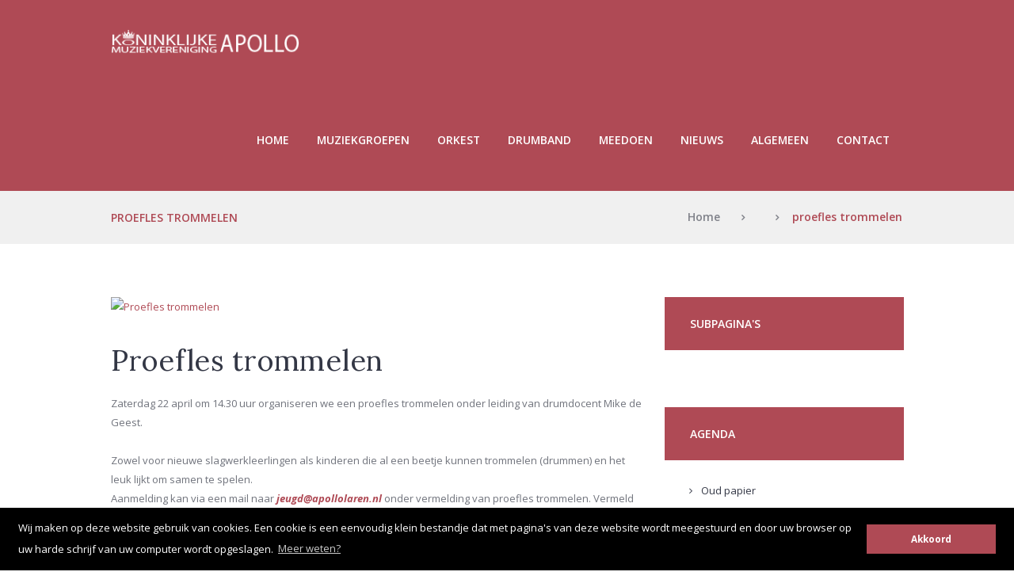

--- FILE ---
content_type: text/html; charset=UTF-8
request_url: https://apollolaren.nl/index.php?title=proefles-trommelen
body_size: 4624
content:
<!DOCTYPE html>
<html xmlns="https://www.w3.org/1999/xhtml" xml:lang="nl" lang="nl" class="scheme_original">
	<head>
		<title>Proefles trommelen | Apollo Laren</title>
		<meta http-equiv="content-type" content="text/html;charset=UTF-8" />
		<link rel="icon" href="https://apollolaren.nl/favicon.ico" type="image/x-icon">
		<meta name="viewport" content="width=device-width, initial-scale=1, maximum-scale=1">
		<link rel="profile" href="https://gmpg.org/xfn/11" />
		<link rel="pingback" href="xmlrpc.html" />
		<link rel='dns-prefetch' href='https://maps.google.com/' />
		<link rel='dns-prefetch' href='https://fonts.googleapis.com/' />
		<link rel='dns-prefetch' href='https://s.w.org/' />
		<link rel="alternate" type="application/rss+xml" title="Melody - Music School &raquo; Feed" href="#" />
		<link rel="alternate" type="application/rss+xml" title="Melody - Music School &raquo; Comments Feed" href="#" />
		<link rel="stylesheet" type="text/css" href="https://apollolaren.nl/fontawesome/css/fontawesome-all.css" >
		<link rel='stylesheet' id='essential-grid-plugin-settings-css' href='https://apollolaren.nl/js/vendor/plugins/essential-grid/public/assets/css/settings.css' type='text/css' media='all' />
		<link rel='stylesheet' id='tp-open-sans-css' href='https://fonts.googleapis.com/css?family=Open+Sans%3A300%2C400%2C600%2C700%2C800&amp;ver=4.6.3' type='text/css' media='all' />
		<link rel='stylesheet' id='tp-raleway-css' href='https://fonts.googleapis.com/css?family=Raleway%3A100%2C200%2C300%2C400%2C500%2C600%2C700%2C800%2C900&amp;ver=4.6.3' type='text/css' media='all' />
		<link rel='stylesheet' id='tp-droid-serif-css' href='https://fonts.googleapis.com/css?family=Droid+Serif%3A400%2C700&amp;ver=4.6.3' type='text/css' media='all' />
		<link rel='stylesheet' id='rs-plugin-settings-css' href='https://apollolaren.nl/js/vendor/plugins/revslider/public/assets/css/settings.css' type='text/css' media='all' />
		<link rel='stylesheet' id='wpProQuiz_front_style-css' href='https://apollolaren.nl/js/vendor/plugins/sfwd-lms/wp-pro-quiz/css/wpProQuiz_front.min.css' type='text/css' media='all' />
		<link rel='stylesheet' id='learndash_style-css' href='https://apollolaren.nl/js/vendor/plugins/sfwd-lms/assets/style.css' type='text/css' media='all' />
		<link rel='stylesheet' id='melodyschool-font-google_fonts-style-css' href='https://fonts.googleapis.com/css?family=Lora:300,300italic,400,400italic,700,700italic%7COpen+Sans:300,300italic,400,400italic,700,700italic&amp;subset=latin,latin-ext&amp;rnd=1345236703'
						type='text/css' media='all' />
		<link rel='stylesheet' id='melodyschool-fontello-style-css' href='https://apollolaren.nl/css/fontello/css/fontello.css' type='text/css' media='all' />
		<link rel='stylesheet' id='melodyschool-main-style-css' href='https://apollolaren.nl/css/style.css' type='text/css' media='all' />
		<link rel='stylesheet' id='melodyschool-main-style-css' href='https://apollolaren.nl/css/apollo.css' type='text/css' media='all' />

		<link rel='stylesheet' id='melodyschool-animation-style-css' href='https://apollolaren.nl/js/vendor/fw/css/core.animation.css' type='text/css' media='all' />
		<link rel='stylesheet' id='melodyschool-shortcodes-style-css' href='https://apollolaren.nl/js/vendor/shortcodes/theme.shortcodes.css' type='text/css' media='all' />
		<link rel='stylesheet' id='melodyschool-theme-style-css' href='https://apollolaren.nl/css/theme.css' type='text/css' media='all' />
		<link rel='stylesheet' id='sfwd_front_css-css' href='https://apollolaren.nl/js/vendor/plugins/sfwd-lms/assets/front.css' type='text/css' media='all' />
		<link rel='stylesheet' id='sfwd_template_css-css' href='https://apollolaren.nl/js/vendor/plugins/sfwd-lms/templates/learndash_template_style.css' type='text/css' media='all' />
		<link rel='stylesheet' id='melodyschool-magnific-style-css' href='https://apollolaren.nl/js/vendor/fw/js/magnific/magnific-popup.css' type='text/css' media='all' />
		<link rel='stylesheet' id='melodyschool-swiperslider-style-css' href='https://apollolaren.nl/js/vendor/fw/js/swiper/swiper.css' type='text/css' media='all' />
		<link rel='stylesheet' id='melodyschool-messages-style-css' href='https://apollolaren.nl/js/vendor/fw/js/core.messages/core.messages.css' type='text/css' media='all' />
		<link rel='stylesheet' id='themepunchboxextcss-css' href='https://apollolaren.nl/js/vendor/plugins/essential-grid/public/assets/css/lightbox.css' type='text/css' media='all' />

		<link rel='stylesheet' id='melodyschool-main-style-css' href='https://apollolaren.nl/css/custom.css' type='text/css' media='all' />
		<link rel='stylesheet' id='melodyschool-responsive-style-css' href='https://apollolaren.nl/css/responsive.css' type='text/css' media='all' />
		<link rel='stylesheet' id='mediaelement-css' href='https://apollolaren.nl/js/vendor/mediaelement/mediaelementplayer.min.css' type='text/css' media='all' />
		<link rel='stylesheet' id='wp-mediaelement-css' href='https://apollolaren.nl/js/vendor/mediaelement/wp-mediaelement.min.css' type='text/css' media='all' />
		<link rel='stylesheet' href='https://apollolaren.nl/fancybox/jquery.fancybox.css' type='text/css' media='all' />

		<!-- open graph fb -->
		<meta property="og:site_name" content="Apollo Laren"/>
		<meta property="og:title" content="Proefles trommelen" />
		<meta property="og:type" content="website" />
		<meta property="og:url" content="/index.php?title=proefles-trommelen" />
		<meta property="og:image" content="https://apollolaren.nl/img/.jpg" />
		<meta property="og:description" content="Zaterdag 22 april om 14.30 uur organiseren we een proefles trommelen onder leiding van drumdocent Mike de Geest. <br /><br />Zowel voor nieuwe slagwerkleerlingen als kinderen die al een beetje kunnen trommelen (drummen) en het leuk lijkt om samen te spelen. <br />Aanmelding kan via een mail naar&nbsp;<em><strong><a href='mailto:jeugd@apollolaren.nl' target='_blank'>jeugd@apollolaren.nl</a></strong></em> onder vermelding van proefles trommelen. Vermeld daarin uiteraard je naam en je leeftijd." />
		<meta property="og:locale" content="nl_NL" />
		<script src='https://www.google.com/recaptcha/api.js'></script>
				
<script>
  (function(i,s,o,g,r,a,m){i['GoogleAnalyticsObject']=r;i[r]=i[r]||function(){
  (i[r].q=i[r].q||[]).push(arguments)},i[r].l=1*new Date();a=s.createElement(o),
  m=s.getElementsByTagName(o)[0];a.async=1;a.src=g;m.parentNode.insertBefore(a,m)
  })(window,document,'script','//www.google-analytics.com/analytics.js','ga');

  ga('create', '', 'auto');
  ga('send', 'pageview');
</script>



			</head>

	<body class="single single-post postid-203 single-format-standard melodyschool_body body_style_wide body_filled article_style_stretch layout_single-standard template_single-standard scheme_original top_panel_show top_panel_above sidebar_show sidebar_right sidebar_outer_hide vc_responsive">

		<a id="toc_home" class="sc_anchor" title="Home" data-description="&lt;i&gt;Return to Home&lt;/i&gt; - &lt;br&gt;navigate to home page of the site" data-icon="icon-home" data-url="https://melody.ancorathemes.com/" data-separator="yes"></a>
		<a id="toc_top" class="sc_anchor" title="To Top" data-description="&lt;i&gt;Back to top&lt;/i&gt; - &lt;br&gt;scroll to top of the page" data-icon="icon-double-up" data-url="" data-separator="yes"></a>
		<div class="body_wrap">
			<div class="page_wrap">
				<div class="top_panel_fixed_wrap"></div>
				<header class="top_panel_wrap top_panel_style_6 scheme_original">
	<div class="top_panel_wrap_inner top_panel_inner_style_6 top_panel_position_above">
		<div class="top_panel_middle">
			<div class="content_wrap">
				<div class="contact_logo">
					<div class="logo">
						<a href="https://apollolaren.nl"><img src="https://apollolaren.nl/images/logo.png" class="logo_main" alt="" width="169" height="43"><img src="https://apollolaren.nl/images/logo.png" class="logo_fixed" alt="" width="169" height="43"></a>
					</div>
				</div>
				<div class="menu_main_wrap">
					<nav class="menu_main_nav_area">
						<ul id="menu_main" class="menu_main_nav">
    
        <li class="menu-item">
            <a  href="https://apollolaren.nl/welkom" >Home</a>

                            </li>

    
        <li class="menu-item">
            <a  href="https://apollolaren.nl/muziekgroepen" >Muziekgroepen</a>

                            </li>

    
        <li class="menu-item">
            <a  href="https://apollolaren.nl/orkest" >Orkest</a>

                    
                <ul class="sub-menu">
                                            <li class="menu-item"><a href="https://apollolaren.nl/orkest/repetitie-tijden" >Repetitie tijden</a></li>
                                            <li class="menu-item"><a href="https://apollolaren.nl/orkest/opleiding--eisen" >Opleiding / eisen</a></li>
                                            <li class="menu-item"><a href="https://apollolaren.nl/orkest/dirigent" >Dirigent</a></li>
                                    </ul>
                    </li>

    
        <li class="menu-item">
            <a  href="https://apollolaren.nl/drumband" >Drumband</a>

                    
                <ul class="sub-menu">
                                            <li class="menu-item"><a href="https://apollolaren.nl/drumband/repetitie-tijden-drumband" >Repetitie tijden</a></li>
                                            <li class="menu-item"><a href="https://apollolaren.nl/drumband/opleiding--eisen-drumband" >Opleiding / eisen</a></li>
                                            <li class="menu-item"><a href="https://apollolaren.nl/drumband/instructeur-drumband" >Instructeur</a></li>
                                    </ul>
                    </li>

    
        <li class="menu-item">
            <a  href="https://apollolaren.nl/meedoen" >Meedoen</a>

                    
                <ul class="sub-menu">
                                            <li class="menu-item"><a href="https://apollolaren.nl/meedoen/blokfluitklas" >BlokfluitKlas</a></li>
                                            <li class="menu-item"><a href="https://apollolaren.nl/meedoen/slagwerkklas" >SlagwerkKlas</a></li>
                                            <li class="menu-item"><a href="https://apollolaren.nl/meedoen/muzieklessen" >Muzieklessen</a></li>
                                            <li class="menu-item"><a href="https://apollolaren.nl/meedoen/jeugdorkest" >Jeugdorkest</a></li>
                                            <li class="menu-item"><a href="https://apollolaren.nl/meedoen/jeugd-slagwerkgroep" >Jeugd Slagwerkgroep</a></li>
                                            <li class="menu-item"><a href="https://apollolaren.nl/meedoen/nieuwe-leden" >Nieuwe leden</a></li>
                                    </ul>
                    </li>

    
        <li class="menu-item">
            <a  href="https://apollolaren.nl/nieuws" >Nieuws</a>

                            </li>

    
        <li class="menu-item">
            <a  href="https://apollolaren.nl/algemeen" >Algemeen</a>

                    
                <ul class="sub-menu">
                                            <li class="menu-item"><a href="https://apollolaren.nl/algemeen/media" >Media</a></li>
                                            <li class="menu-item"><a href="https://apollolaren.nl/algemeen/agenda" >Agenda</a></li>
                                            <li class="menu-item"><a href="https://apollolaren.nl/algemeen/bestuur" >Bestuur</a></li>
                                            <li class="menu-item"><a href="https://apollolaren.nl/algemeen/geschiedenis" >Geschiedenis</a></li>
                                            <li class="menu-item"><a href="https://apollolaren.nl/algemeen/donateurs" >Donateurs</a></li>
                                    </ul>
                    </li>

    
        <li class="menu-item">
            <a  href="https://apollolaren.nl/contact" >Contact</a>

                            </li>

    </ul>
					</nav>
				</div>
			</div>
		</div>
	</div>
</header>
<div class="header_mobile">
	<div class="wrap">
		<div class="menu_button icon-menu"></div>
		<div class="logo">
			<a href="https://apollolaren.nl"><img src="https://apollolaren.nl/images/Untitled-1.png" class="logo_main" alt="" ></a>
		</div>
	</div>
	<div class="side_wrap">
		<div class="close">Close</div>
		<div class="panel_top">
			<nav class="menu_main_nav_area">
				<ul id="menu_mobile" class="menu_main_nav">
    
        <li class="menu-item">
            <a  href="https://apollolaren.nl/welkom" >Home</a>

                            </li>

    
        <li class="menu-item">
            <a  href="https://apollolaren.nl/muziekgroepen" >Muziekgroepen</a>

                            </li>

    
        <li class="menu-item">
            <a  href="https://apollolaren.nl/orkest" >Orkest</a>

                    
                <ul class="sub-menu">
                                            <li class="menu-item><a href="https://apollolaren.nl/orkest/repetitie-tijden" >Repetitie tijden</a></li>
                                            <li class="menu-item><a href="https://apollolaren.nl/orkest/opleiding--eisen" >Opleiding / eisen</a></li>
                                            <li class="menu-item><a href="https://apollolaren.nl/orkest/dirigent" >Dirigent</a></li>
                                    </ul>
                    </li>

    
        <li class="menu-item">
            <a  href="https://apollolaren.nl/drumband" >Drumband</a>

                    
                <ul class="sub-menu">
                                            <li class="menu-item><a href="https://apollolaren.nl/drumband/repetitie-tijden-drumband" >Repetitie tijden</a></li>
                                            <li class="menu-item><a href="https://apollolaren.nl/drumband/opleiding--eisen-drumband" >Opleiding / eisen</a></li>
                                            <li class="menu-item><a href="https://apollolaren.nl/drumband/instructeur-drumband" >Instructeur</a></li>
                                    </ul>
                    </li>

    
        <li class="menu-item">
            <a  href="https://apollolaren.nl/meedoen" >Meedoen</a>

                    
                <ul class="sub-menu">
                                            <li class="menu-item><a href="https://apollolaren.nl/meedoen/blokfluitklas" >BlokfluitKlas</a></li>
                                            <li class="menu-item><a href="https://apollolaren.nl/meedoen/slagwerkklas" >SlagwerkKlas</a></li>
                                            <li class="menu-item><a href="https://apollolaren.nl/meedoen/muzieklessen" >Muzieklessen</a></li>
                                            <li class="menu-item><a href="https://apollolaren.nl/meedoen/jeugdorkest" >Jeugdorkest</a></li>
                                            <li class="menu-item><a href="https://apollolaren.nl/meedoen/jeugd-slagwerkgroep" >Jeugd Slagwerkgroep</a></li>
                                            <li class="menu-item><a href="https://apollolaren.nl/meedoen/nieuwe-leden" >Nieuwe leden</a></li>
                                    </ul>
                    </li>

    
        <li class="menu-item">
            <a  href="https://apollolaren.nl/nieuws" >Nieuws</a>

                            </li>

    
        <li class="menu-item">
            <a  href="https://apollolaren.nl/algemeen" >Algemeen</a>

                    
                <ul class="sub-menu">
                                            <li class="menu-item><a href="https://apollolaren.nl/algemeen/media" >Media</a></li>
                                            <li class="menu-item><a href="https://apollolaren.nl/algemeen/agenda" >Agenda</a></li>
                                            <li class="menu-item><a href="https://apollolaren.nl/algemeen/bestuur" >Bestuur</a></li>
                                            <li class="menu-item><a href="https://apollolaren.nl/algemeen/geschiedenis" >Geschiedenis</a></li>
                                            <li class="menu-item><a href="https://apollolaren.nl/algemeen/donateurs" >Donateurs</a></li>
                                    </ul>
                    </li>

    
        <li class="menu-item">
            <a  href="https://apollolaren.nl/contact" >Contact</a>

                            </li>

    </ul>
			</nav>
		</div>
		<div class="panel_bottom">
		</div>
	</div>
	<div class="mask"></div>
</div>
<div class="top_panel_title top_panel_style_6  title_present breadcrumbs_present scheme_original">
	<div class="top_panel_title_inner top_panel_inner_style_6  title_present_inner breadcrumbs_present_inner">
		<div class="content_wrap">
			<h1 class="page_title">Proefles trommelen</h1>
			<div class="breadcrumbs">
                <!-- <a class="breadcrumbs_item home" href="index.html">Home</a><span class="breadcrumbs_delimiter"></span><span class="breadcrumbs_item current">Classic</span> -->
                <a class="breadcrumbs_item home" href="https://apollolaren.nl/index.php">Home</a>
                <span class="breadcrumbs_delimiter"></span>
                
            	
                                	<span class="breadcrumbs_delimiter"></span><a href="https://apollolaren.nl/proefles-trommelen">proefles trommelen</a>
                            </div>
		</div>
	</div>
</div>

<div class="page_content_wrap page_paddings_yes">
	<div class="content_wrap">
		<div class="content">
			<article class="itemscope post_item post_item_single post_featured_default post_format_standard post-203 post type-post format-standard has-post-thumbnail hentry category-jazz-ensembles category-music-technology category-piano-classes tag-kids tag-orchestra tag-private-lessons">
								<section class="post_featured">
					<div class="post_thumb" data-image="https://apollolaren.nl/resize/thumb.php?src=../images/noimg.jpg&size=500x330&zoom=1" data-title="Proefles trommelen">
						<a class="hover_icon hover_icon_view" data-fancybox="images" href="https://apollolaren.nl/resize/thumb.php?src=../images/noimg.jpg&size=500x330&zoom=1" title="Proefles trommelen"><img class="wp-post-image" width="1170" height="659" alt="Proefles trommelen" src="https://apollolaren.nl/resize/thumb.php?src=../images/noimg.jpg&size=500x330&zoom=1" itemprop="image"></a>
					</div>
				</section>
								<section class="post_content" itemprop="articleBody">
					<h1>Proefles trommelen</h1>
					Zaterdag 22 april om 14.30 uur organiseren we een proefles trommelen onder leiding van drumdocent Mike de Geest. <br /><br />Zowel voor nieuwe slagwerkleerlingen als kinderen die al een beetje kunnen trommelen (drummen) en het leuk lijkt om samen te spelen. <br />Aanmelding kan via een mail naar&nbsp;<em><strong><a href="mailto:jeugd@apollolaren.nl" target="_blank">jeugd@apollolaren.nl</a></strong></em> onder vermelding van proefles trommelen. Vermeld daarin uiteraard je naam en je leeftijd.										


				</section>
			</article>
		</div>
		<div class="sidebar widget_area scheme_original" role="complementary">
			<div class="sidebar_inner widget_area_inner">
				<aside id="categories-2" class="widget_number_1 widget widget_categories">
					<h5 class="widget_title">Subpagina's</h5>
					<ul>
										</ul>
					<br/><br/>
					<h5 class="widget_title">Agenda</h5>
					<ul>
													<li class="cat-item"><a href="https://apollolaren.nl/oud-papier-1-26">Oud papier</a></li>
													<li class="cat-item"><a href="https://apollolaren.nl/drumband-doet-mee-met-winterdrums-op-zondag-1-februari">Drumband doet mee met Winterdrums op zondag 1 februari</a></li>
													<li class="cat-item"><a href="https://apollolaren.nl/open-repetitie-jeugdorkest-de-jam-op-dinsdag-3-februari">Open repetitie de J.A.M. op dinsdag 3 februari</a></li>
													<li class="cat-item"><a href="https://apollolaren.nl/oud-papier-2-2026">Oud papier</a></li>
													<li class="cat-item"><a href="https://apollolaren.nl/royal-noabers-concert">Royal Noabers Concert</a></li>
													<li class="cat-item"><a href="https://apollolaren.nl/oud-papier-3-2026">Oud papier</a></li>
											</ul>
				</aside>

			</div>
		</div>
	</div>
</div><div class="copyright_wrap copyright_style_socials  scheme_original">
	<div class="copyright_wrap_inner">
		<div class="content_wrap">
			<div class="sc_socials sc_socials_type_icons sc_socials_shape_square sc_socials_size_tiny">
					<div class="sc_socials_item"><a href="https://www.facebook.com/ApolloLaren/" target="_blank"><i class="fab fa-facebook-f"></i></a></div>
	<div class="sc_socials_item"><a href="https://www.instagram.com/ApolloLaren/" target="_blank"><i class="fab fa-instagram"></i></a></div>
			</div>
			<div class="copyright_text">
				<p>Apollo © 2018 <a href="#">Privacy Policy</a></p>
			</div>
		</div>
	</div>
</div>			</div>
		</div>
		<!-- jquery -->
		<a href="#" class="scroll_to_top icon-up" title="Scroll to top"></a>
		<div class="custom_html_section"></div>
		<script type='text/javascript' src='https://apollolaren.nl/js/vendor/jquery.js'></script>
		<script type='text/javascript' src='https://apollolaren.nl/js/vendor/jquery-migrate.min.js'></script>
		<script type='text/javascript' src='https://apollolaren.nl/js/vendor/plugins/essential-grid/public/assets/js/lightbox.js'></script>
		<script type='text/javascript' src='https://apollolaren.nl/js/vendor/plugins/essential-grid/public/assets/js/jquery.themepunch.tools.min.js'></script>
		<script type='text/javascript' src='https://apollolaren.nl/js/vendor/plugins/essential-grid/public/assets/js/jquery.themepunch.essential.min.js'></script>
		<script type='text/javascript' src='https://apollolaren.nl/js/vendor/fw/js/superfish.js'></script>
		<script type='text/javascript' src='https://apollolaren.nl/js/vendor/fw/js/jquery.slidemenu.js'></script>
		<script type='text/javascript' src='https://apollolaren.nl/js/vendor/fw/js/core.utils.js'></script>
		<script type='text/javascript' src='https://apollolaren.nl/js/vendor/fw/js/core.init.js'></script>
		<script type='text/javascript' src='https://apollolaren.nl/js/vendor/theme.init.js'></script>
		<script type='text/javascript' src='https://apollolaren.nl/js/vendor/fw/js/core.googlemap.js'></script>
		<script type='text/javascript' src='https://apollolaren.nl/js/vendor/shortcodes/theme.shortcodes.js'></script>
		<script type='text/javascript' src='https://apollolaren.nl/js/vendor/fw/js/magnific/jquery.magnific-popup.min.js'></script>
		<script type='text/javascript' src='https://apollolaren.nl/js/vendor/lib/bower/isotope/dist/isotope.pkgd.min.js'></script>
		<script type='text/javascript' src='https://apollolaren.nl/js/vendor/fw/js/swiper/swiper.js'></script>
		<script type='text/javascript' src='https://apollolaren.nl/js/custom/custom.js'></script>
		<script type='text/javascript' src='https://apollolaren.nl/js/custom/esg-grid-4-1.js'></script>
		<script type='text/javascript' src='https://apollolaren.nl/js/custom/rev_slider_1_1.js'></script>
		<script type='text/javascript' src='https://apollolaren.nl/js/vendor/plugins/revslider/public/assets/js/jquery.themepunch.revolution.min.js'></script>
		<script type='text/javascript' src='https://apollolaren.nl/js/vendor/plugins/revslider/public/assets/js/extensions/revolution.extension.slideanims.min.js'></script>
		<script type='text/javascript' src='https://apollolaren.nl/js/vendor/plugins/revslider/public/assets/js/extensions/revolution.extension.navigation.min.js'></script>
		<script type='text/javascript' src='https://apollolaren.nl/js/vendor/plugins/revslider/public/assets/js/extensions/revolution.extension.layeranimation.min.js'></script>
		<script type='text/javascript' src='https://apollolaren.nl/js/vendor/plugins/revslider/public/assets/js/extensions/revolution.extension.video.min.js'></script>
		<script type='text/javascript' src='https://apollolaren.nl/fancybox/jquery.fancybox.min.js'></script>
		    <link rel="stylesheet" type="text/css" href="https://apollolaren.nl/cookie/cookie.css" />
    <script src="https://apollolaren.nl/cookie/cookie-bar.js"></script>
    <script>
    window.addEventListener("load", function(){
    window.cookieconsent.initialise({
      "palette": {
        "popup": {
          "background": "#000"
        },
        "button": {
          "background": "#af4a55"
        }
      },
      "content": {
        "message": "Wij maken op deze website gebruik van cookies. Een cookie is een eenvoudig klein bestandje dat met pagina's van deze website wordt meegestuurd en door uw browser op uw harde schrijf van uw computer wordt opgeslagen.",
        "dismiss": "Akkoord",
        "link": "Meer weten?",
        "href": "https://www.consuwijzer.nl/telecom-post/internet/privacy/uitleg-cookies"
      }
    })});
    </script>
		<script>
$(document).ready(function () {

// FANCYBOX INSTELLINGEN IMAGES
$().fancybox({
	selector : '[data-fancybox="images"]',
	hash     : false,
	keyboard : true,
	arrows : true,
	buttons : [
		'slideShow',
		'fullScreen',
		'thumbs',
		'close'
	 ],
});
});
			</script>
	</body>
</html>

--- FILE ---
content_type: text/css
request_url: https://apollolaren.nl/js/vendor/plugins/essential-grid/public/assets/css/settings.css
body_size: 4740
content:
.esg-starring{line-height:25px;display:inline-block}.esg-starring .star-rating{float:none;}.esg-starring .star-rating{color:#FFC321!important;}.esg-starring .star-rating,.esg-starring-page .star-rating{float:right;overflow:hidden;position:relative;height:1em;line-height:1em;font-size:1em;width:5.4em;font-family:star;}.esg-starring .star-rating:before,.esg-starring-page .star-rating:before{content:"\73\73\73\73\73";color:#E0DADF;float:left;top:0;left:0;position:absolute;}.esg-starring star-rating span,.esg-starring .star-rating span{overflow:hidden;float:left;top:0;left:0;position:absolute;padding-top:1.5em;}.esg-starring .star-rating span:before,.esg-starring .star-rating span:before{content:"\53\53\53\53\53";top:0;position:absolute;left:0;}.esg-starring .star-rating{color:#FFC321!important;}.esg-starring .star-rating,.esg-starring-page .star-rating{line-height:1em;font-size:1em;font-family:star;}.esg-grid{width:100%;max-width:100%;font-family:'Open Sans',sans-serif;-webkit-backface-visibility:hidden;backface-visibility:hidden;-webkit-transform:translateZ(0px);transform:translateZ(0px)}@-moz-document url-prefix(){.esg-grid{transform:none!important}}.esg-grid .mainul,.esg-grid .mainul>li{list-style:none;margin:0;padding:0;transform-style:flat!important;}.esg-grid *{-webkit-font-smoothing:antialiased;font-smoothing:antialiased;}.esg-container ul,.esg-container li{list-style:none;margin:0;padding:0;transform-style:flat!important;}.esg-overflowtrick{position:relative;width:100%;height:auto;overflow:hidden;padding:0px;box-sizing:border-box;-moz-box-sizing:border-box;-webkit-box-sizing:border-box;z-index:1;}.esg-container{position:relative;width:100%;height:auto;}.esg-container>ul,.esg-overflowtrick>ul{width:100%;max-width:100%;height:0px;position:relative;overflow:visible;}.esg-grid li{border:0px solid transparent;outline:0px solid transparent;visibility:hidden;display:none;}.esg-clear{clear:both;height:5px!important;background:none!important;}.esg-clear-no-height,.eg-clearfix{clear:both;height:0px!important;background:none!important;}.esg-divide-5{width:100%;height:5px}.esg-divide-15{width:100%;height:15px}.esg-divide-20{width:100%;height:20px}.esg-divide-22{width:100%;height:22px}.esg-divide-30{width:100%;height:30px}.esg-click-to-play-video{cursor:pointer}.esg-entry-media iframe{-webkit-transform-style:flat;-webkit-transform:translateZ(1000px);}.esg-container .tp-esg-item{position:absolute;top:0px;left:0px;}.esg-container .tp-esg-item{box-sizing:border-box;-moz-box-sizing:border-box;-webkit-box-sizing:border-box;}.esg-container .tp-esg-item .blackoverlay{width:100%;height:100%;position:absolute;background:#000;top:0px;left:0px;}.tp-esg-item{z-index:5}.tp-esg-item.itemonotherpage{z-index:0;display:none;}.esg-entry-cover{box-sizing:border-box;-moz-box-sizing:border-box;-webkit-box-sizing:border-box;width:100%;height:100%;position:absolute;top:0px;left:0px;overflow:hidden;border:0px solid transparent;outline:0px solid transparent;}.eec{display:block;width:auto;height:auto;position:absolute!important;font-size:20px;text-align:center;}.esg-tc{top:0px;left:0px;width:100%;}.esg-lc{top:0px;left:0px;height:100%;}.esg-cc{top:0px;left:0px;width:100%;vertical-align:middle;}.esg-rc{top:0px;right:0px;height:100%;}.esg-bc{bottom:0px;left:0px;width:100%;}.esg-tc .ess-tb-cell{text-align:center;vertical-align:top;}.esg-lc .ess-tb-cell{text-align:left;vertical-align:middle;}.esg-cc .ess-tb-cell{}.esg-rc .ess-tb-cell{text-align:right;vertical-align:middle;}.esg-blc .ess-tb-cell{text-align:left;vertical-align:bottom;}.esg-bc .ess-tb-cell{text-align:center;vertical-align:bottom;}.esg-brc .ess-tb-cell{text-align:right;vertical-align:bottom;}.esg-bc .leftalign{text-align:left;}.esg-entry-media{position:relative;border:0px solid transparent;outline:0px solid transparent;overflow:hidden;}.esg-entry-media{width:100%;}.esg-entry-media img{width:100%;height:auto;max-width:none!important;min-width:none!important}.esg-layout-masonry .esg-entry-media img{line-height:0px;vertical-align:bottom;display:inline-block;}.esg-layout-even .esg-entry-media,.esg-layout-even .esg-entry-media img{height:100%;}.esg-layout-even .esg-entry-media img{display:none}.esg-media-cover-wrapper{position:relative;width:100%;}.esg-layout-even .esg-media-cover-wrapper{height:100%;}.esg-entry-media-wrapper{z-index:0;}.esg-entry-media-wrapper .esg-video-frame{background:#000;}.esg-entry-cover .esg-overlay{position:absolute;top:0px;left:0px;width:100%;height:100%;border:0px solid transparent;outline:0px solid transparent;}.esg-layout-even .esg-entry-content{display:none;}.esg-entry-content{box-sizing:border-box;-moz-box-sizing:border-box;-webkit-box-sizing:border-box;-webkit-backface-visibility:hidden;}.navigationbuttons,.esg-pagination,.esg-filters{position:relative;z-index:50;-webkit-backface-visibility:hidden;}.esg-sortbutton-order.eg-icon-down-open.tp-asc{text-align:center}.esg-sortbutton-order .tp-desc{text-align:center}.esg-singlefilters .esg-filter-checked{display:none;-webkit-backface-visibility:hidden;}.esg-filter-wrapper{display:inline-block;}.esg-sortbutton-wrapper{display:inline-block;}.esg-cartbutton-wrapper{display:inline-block}.esg-filter-wrapper.dropdownstyle{min-width:100px;cursor:pointer;position:relative;z-index:1500;-webkit-backface-visibility:hidden;-webkit-transform:translateZ(1px);transform:translateZ(1px)}.esg-filter-wrapper.dropdownstyle .esg-filterbutton{display:block;}.esg-dropdown-wrapper{display:none;position:absolute;background:#fff;padding:20px;top:100%;-webkit-backface-visibility:hidden;-webkit-transform:translateZ(10px);}.esg-selected-filterbutton{color:#999;margin-right:5px;cursor:pointer;padding:0px 15px 0px 10px;line-height:20px;font-size:12px;font-weight:600;font-family:"Open Sans",sans-serif;display:inline-block;background:rgba(0,0,0,0);margin-bottom:5px;}.esg-selected-filterbutton:hover{color:#444;}.esg-selected-filterbutton .eg-icon-down-open{display:inline-block;vertical-align:middle;width:29px;line-height:20px;font-size:9px;font-weight:700;color:#999;cursor:pointer;background:rgba(0,0,0,0);}.esg-sortbutton-order.tp-desc{-moz-transform:scaleY(-1);-o-transform:scaleY(-1);-webkit-transform:scaleY(-1);transform:scaleY(-1);filter:FlipV;-ms-filter:"FlipV";}.esg-sorting-select{cursor:pointer;position:absolute;top:0px;left:0px;width:100%;height:100%;-ms-filter:"progid:DXImageTransform.Microsoft.Alpha(Opacity=0)";filter:alpha(opacity=0);-moz-opacity:0.0;-khtml-opacity:0.0;opacity:0.0;-webkit-appearance:menulist-button;}.esg-filters.esg-navbutton-solo-left{position:absolute;left:0px;top:50%;z-index:800}.esg-filters.esg-navbutton-solo-right{position:absolute;right:0px;top:50%;z-index:800;}.esg-navigationbutton.esg-right,.esg-navigationbutton.esg-left{margin-left:0px!important;margin-right:0px!important;-webkit-transform-style:flat;-webkit-transform:translateZ(5000px);}.eg-leftright-container{float:left;width:310px;margin-right:20px;box-sizing:border-box;-moz-box-sizing:border-box;-webkit-box-sizing:border-box;position:relative;}.eg-leftright-container.dark{background:#1e1e1e}.eg-leftright-container .pagination{position:absolute;bottom:0px;}.eg-leftright-container .esg-filters{padding:30px;box-sizing:border-box;-moz-box-sizing:border-box;-webkit-box-sizing:border-box;}.eg-leftright-container .esg-filterbutton{display:block;margin:0px 0px 5px 0px}.eg-leftright-container .esg-filter-wrapper{display:block;margin-right:0px;}.eg-ajaxtarget-container{position:relative;width:100%;height:auto;}.tp-esg-item .add_to_cart_button.loading:before{content:"";position:absolute;top:0;right:0;left:0;bottom:0;background:url(../images/ajax-loader.gif) center no-repeat rgba(255,255,255,0.65);}.esg-loader{top:50%;left:50%;z-index:10000;position:absolute;}.esg-loader.spinner0{width:40px;height:40px;background:url(../images/loader.gif) no-repeat center center;background-color:#fff;box-shadow:0px 0px 20px 0px rgba(0,0,0,0.15);-webkit-box-shadow:0px 0px 20px 0px rgba(0,0,0,0.15);margin-left:-20px;-webkit-animation:esg-rotateplane 1.2s infinite ease-in-out;animation:esg-rotateplane 1.2s infinite ease-in-out;border-radius:3px;-moz-border-radius:3px;-webkit-border-radius:3px;}.esg-loader.spinner1{width:40px;height:40px;background-color:#fff;box-shadow:0px 0px 20px 0px rgba(0,0,0,0.15);-webkit-box-shadow:0px 0px 20px 0px rgba(0,0,0,0.15);margin-left:-20px;-webkit-animation:esg-rotateplane 1.2s infinite ease-in-out;animation:esg-rotateplane 1.2s infinite ease-in-out;border-radius:3px;-moz-border-radius:3px;-webkit-border-radius:3px;}.esg-loader.spinner5{background:url(../images/loader.gif) no-repeat 10px 10px;background-color:#fff;margin:-22px -22px;width:44px;height:44px;border-radius:3px;-moz-border-radius:3px;-webkit-border-radius:3px;}@-webkit-keyframes esg-rotateplane{0%{-webkit-transform:perspective(120px)}50%{-webkit-transform:perspective(120px) rotateY(180deg)}100%{-webkit-transform:perspective(120px) rotateY(180deg) rotateX(180deg)}}@keyframes esg-rotateplane{0%{transform:perspective(120px) rotateX(0deg) rotateY(0deg);-webkit-transform:perspective(120px) rotateX(0deg) rotateY(0deg)}50%{transform:perspective(120px) rotateX(-180.1deg) rotateY(0deg);-webkit-transform:perspective(120px) rotateX(-180.1deg) rotateY(0deg)}100%{transform:perspective(120px) rotateX(-180deg) rotateY(-179.9deg);-webkit-transform:perspective(120px) rotateX(-180deg) rotateY(-179.9deg);}}.esg-loader.spinner2{width:40px;height:40px;margin-left:-20px;background-color:#ff0000;box-shadow:0px 0px 20px 0px rgba(0,0,0,0.15);-webkit-box-shadow:0px 0px 20px 0px rgba(0,0,0,0.15);border-radius:100%;-webkit-animation:esg-scaleout 1.0s infinite ease-in-out;animation:esg-scaleout 1.0s infinite ease-in-out;}@-webkit-keyframes esg-scaleout{0%{-webkit-transform:scale(0.0)}100%{-webkit-transform:scale(1.0);opacity:0;}}@keyframes esg-scaleout{0%{transform:scale(0.0);-webkit-transform:scale(0.0);}100%{transform:scale(1.0);-webkit-transform:scale(1.0);opacity:0;}}.esg-loader.spinner3{margin:-9px 0px 0px -35px;width:70px;text-align:center;}.eg-search-wrapper .esg-loader.spinner3{margin-top:-30px!important}.simple-light .eg-search-wrapper .esg-loader.spinner3,.simple-dark .eg-search-wrapper .esg-loader.spinner3{margin-top:-25px!important}.text-light .eg-search-wrapper .esg-loader.spinner3,.text-dark .eg-search-wrapper .esg-loader.spinner3{margin-top:-22px!important}.esg-loader.spinner3 .bounce1,.esg-loader.spinner3 .bounce2,.esg-loader.spinner3 .bounce3{width:18px;height:18px;background-color:#fff;box-shadow:0px 0px 20px 0px rgba(0,0,0,0.15);-webkit-box-shadow:0px 0px 20px 0px rgba(0,0,0,0.15);border-radius:100%;display:inline-block;-webkit-animation:esg-bouncedelay 1.4s infinite ease-in-out;animation:esg-bouncedelay 1.4s infinite ease-in-out;-webkit-animation-fill-mode:both;animation-fill-mode:both;}.esg-loader.spinner3 .bounce1{-webkit-animation-delay:-0.32s;animation-delay:-0.32s;}.esg-loader.spinner3 .bounce2{-webkit-animation-delay:-0.16s;animation-delay:-0.16s;}@-webkit-keyframes esg-bouncedelay{0%,80%,100%{-webkit-transform:scale(0.0)}40%{-webkit-transform:scale(1.0)}}@keyframes esg-bouncedelay{0%,80%,100%{transform:scale(0.0);-webkit-transform:scale(0.0);}40%{transform:scale(1.0);-webkit-transform:scale(1.0);}}.esg-loader.spinner4{margin:0px 0px 0px -20px;width:40px;height:40px;text-align:center;-webkit-animation:esg-rotate 2.0s infinite linear;animation:esg-rotate 2.0s infinite linear;}.esg-loader.spinner4 .dot1,.esg-loader.spinner4 .dot2{width:60%;height:60%;display:inline-block;position:absolute;top:0;background-color:#fff;border-radius:100%;-webkit-animation:esg-bounce 2.0s infinite ease-in-out;animation:esg-bounce 2.0s infinite ease-in-out;box-shadow:0px 0px 20px 0px rgba(0,0,0,0.15);-webkit-box-shadow:0px 0px 20px 0px rgba(0,0,0,0.15);}.esg-loader.spinner4 .dot2{top:auto;bottom:0px;-webkit-animation-delay:-1.0s;animation-delay:-1.0s;}@-webkit-keyframes esg-rotate{100%{-webkit-transform:rotate(360deg)}}@keyframes esg-rotate{100%{transform:rotate(360deg);-webkit-transform:rotate(360deg)}}@-webkit-keyframes esg-bounce{0%,100%{-webkit-transform:scale(0.0)}50%{-webkit-transform:scale(1.0)}}@keyframes esg-bounce{0%,100%{transform:scale(0.0);-webkit-transform:scale(0.0);}50%{transform:scale(1.0);-webkit-transform:scale(1.0);}}@font-face{font-family:'eg-font';src:url('../font/egfontdde9.eot?85610117');src:url('../font/egfontdde9.eot?85610117#iefix') format('embedded-opentype'),url('../font/egfontdde9.woff?85610117') format('woff'),url('../font/egfontdde9.ttf?85610117') format('truetype'),url('../font/egfontdde9.svg?85610117#egfont') format('svg');font-weight:normal;font-style:normal;}[class^="eg-icon-"]:before,[class*=" eg-icon-"]:before{font-family:"eg-font";font-style:normal;font-weight:normal;speak:none;display:inline-block;text-decoration:inherit;width:1em;margin-right:.2em;text-align:center;font-variant:normal;text-transform:none;line-height:1em;margin-left:.2em;}.eg-icon-soundcloud:before{content:'\e8ca';}.eg-icon-music:before{content:'\e858';}.eg-icon-color-adjust:before{content:'\e862';}.eg-icon-mail:before{content:'\e868';}.eg-icon-mail-alt:before{content:'\e869';}.eg-icon-heart:before{content:'\e86a';}.eg-icon-heart-empty:before{content:'\e86b';}.eg-icon-star:before{content:'\e86c';}.eg-icon-star-empty:before{content:'\e86d';}.eg-icon-user:before{content:'\e879';}.eg-icon-male:before{content:'\e87a';}.eg-icon-female:before{content:'\e87b';}.eg-icon-video:before{content:'\e805';}.eg-icon-videocam:before{content:'\e859';}.eg-icon-picture-1:before{content:'\e803';}.eg-icon-camera:before{content:'\e85a';}.eg-icon-camera-alt:before{content:'\e85b';}.eg-icon-th-large:before{content:'\e83c';}.eg-icon-th:before{content:'\e83d';}.eg-icon-ok:before{content:'\e80d';}.eg-icon-ok-circled2:before{content:'\e877';}.eg-icon-ok-squared:before{content:'\e878';}.eg-icon-cancel:before{content:'\e80a';}.eg-icon-plus:before{content:'\e86e';}.eg-icon-plus-circled:before{content:'\e876';}.eg-icon-plus-squared:before{content:'\e875';}.eg-icon-minus:before{content:'\e86f';}.eg-icon-minus-circled:before{content:'\e870';}.eg-icon-minus-squared:before{content:'\e871';}.eg-icon-minus-squared-alt:before{content:'\e872';}.eg-icon-info-circled:before{content:'\e80f';}.eg-icon-info:before{content:'\e844';}.eg-icon-home:before{content:'\e843';}.eg-icon-link:before{content:'\e80e';}.eg-icon-unlink:before{content:'\e83f';}.eg-icon-link-ext:before{content:'\e840';}.eg-icon-lock:before{content:'\e856';}.eg-icon-lock-open:before{content:'\e857';}.eg-icon-eye:before{content:'\e841';}.eg-icon-eye-off:before{content:'\e842';}.eg-icon-tag:before{content:'\e85c';}.eg-icon-thumbs-up:before{content:'\e887';}.eg-icon-thumbs-up-alt:before{content:'\e888';}.eg-icon-download:before{content:'\e88a';}.eg-icon-upload:before{content:'\e889';}.eg-icon-reply:before{content:'\e8a6';}.eg-icon-forward:before{content:'\e874';}.eg-icon-export-1:before{content:'\e873';}.eg-icon-print:before{content:'\e886';}.eg-icon-gamepad:before{content:'\e837';}.eg-icon-trash:before{content:'\e801';}.eg-icon-doc-text:before{content:'\e885';}.eg-icon-doc-inv:before{content:'\e884';}.eg-icon-folder-1:before{content:'\e83e';}.eg-icon-folder-open:before{content:'\e883';}.eg-icon-folder-open-empty:before{content:'\e882';}.eg-icon-rss:before{content:'\e880';}.eg-icon-rss-squared:before{content:'\e881';}.eg-icon-phone:before{content:'\e87f';}.eg-icon-menu:before{content:'\e830';}.eg-icon-cog-alt:before{content:'\e847';}.eg-icon-wrench:before{content:'\e848';}.eg-icon-basket-1:before{content:'\e87c';}.eg-icon-calendar:before{content:'\e87d';}.eg-icon-calendar-empty:before{content:'\e87e';}.eg-icon-lightbulb:before{content:'\e88b';}.eg-icon-resize-full-alt:before{content:'\e845';}.eg-icon-move:before{content:'\e846';}.eg-icon-down-dir:before{content:'\e838';}.eg-icon-up-dir:before{content:'\e839';}.eg-icon-left-dir:before{content:'\e817';}.eg-icon-right-dir:before{content:'\e818';}.eg-icon-down-open:before{content:'\e83b';}.eg-icon-left-open:before{content:'\e819';}.eg-icon-right-open:before{content:'\e81a';}.eg-icon-angle-left:before{content:'\e820';}.eg-icon-angle-right:before{content:'\e81d';}.eg-icon-angle-double-left:before{content:'\e892';}.eg-icon-angle-double-right:before{content:'\e893';}.eg-icon-left-big:before{content:'\e81f';}.eg-icon-right-big:before{content:'\e81e';}.eg-icon-up-hand:before{content:'\e835';}.eg-icon-ccw-1:before{content:'\e891';}.eg-icon-shuffle-1:before{content:'\e849';}.eg-icon-play:before{content:'\e88c';}.eg-icon-play-circled:before{content:'\e88e';}.eg-icon-stop:before{content:'\e88f';}.eg-icon-pause:before{content:'\e88d';}.eg-icon-fast-fw:before{content:'\e890';}.eg-icon-desktop:before{content:'\e85d';}.eg-icon-laptop:before{content:'\e85e';}.eg-icon-tablet:before{content:'\e85f';}.eg-icon-mobile:before{content:'\e860';}.eg-icon-flight:before{content:'\e894';}.eg-icon-font:before{content:'\e851';}.eg-icon-bold:before{content:'\e852';}.eg-icon-italic:before{content:'\e855';}.eg-icon-text-height:before{content:'\e84f';}.eg-icon-text-width:before{content:'\e850';}.eg-icon-align-left:before{content:'\e84c';}.eg-icon-align-center:before{content:'\e84d';}.eg-icon-align-right:before{content:'\e84e';}.eg-icon-search:before{content:'\e802';}.eg-icon-indent-left:before{content:'\e866';}.eg-icon-indent-right:before{content:'\e867';}.eg-icon-ajust:before{content:'\e84a';}.eg-icon-tint:before{content:'\e84b';}.eg-icon-chart-bar:before{content:'\e853';}.eg-icon-magic:before{content:'\e807';}.eg-icon-sort:before{content:'\e895';}.eg-icon-sort-alt-up:before{content:'\e863';}.eg-icon-sort-alt-down:before{content:'\e864';}.eg-icon-sort-name-up:before{content:'\e854';}.eg-icon-sort-name-down:before{content:'\e865';}.eg-icon-coffee:before{content:'\e896';}.eg-icon-food:before{content:'\e897';}.eg-icon-medkit:before{content:'\e898';}.eg-icon-puzzle:before{content:'\e899';}.eg-icon-apple:before{content:'\e89a';}.eg-icon-facebook:before{content:'\e89b';}.eg-icon-gplus:before{content:'\e89c';}.eg-icon-tumblr:before{content:'\e8a0';}.eg-icon-twitter-squared:before{content:'\e8a2';}.eg-icon-twitter:before{content:'\e8a1';}.eg-icon-vimeo-squared:before{content:'\e89d';}.eg-icon-youtube:before{content:'\e89f';}.eg-icon-youtube-squared:before{content:'\e89e';}.eg-icon-picture:before{content:'\e800';}.eg-icon-check:before{content:'\e810';}.eg-icon-back:before{content:'\e8a5';}.eg-icon-thumbs-up-1:before{content:'\e8a9';}.eg-icon-thumbs-down:before{content:'\e8aa';}.eg-icon-download-1:before{content:'\e8ab';}.eg-icon-upload-1:before{content:'\e8ac';}.eg-icon-reply-1:before{content:'\e8a8';}.eg-icon-forward-1:before{content:'\e8a7';}.eg-icon-export:before{content:'\e80b';}.eg-icon-folder:before{content:'\e813';}.eg-icon-rss-1:before{content:'\e8c8';}.eg-icon-cog:before{content:'\e832';}.eg-icon-tools:before{content:'\e815';}.eg-icon-basket:before{content:'\e812';}.eg-icon-login:before{content:'\e833';}.eg-icon-logout:before{content:'\e834';}.eg-icon-resize-full:before{content:'\e816';}.eg-icon-popup:before{content:'\e828';}.eg-icon-arrow-combo:before{content:'\e827';}.eg-icon-left-open-1:before{content:'\e82a';}.eg-icon-right-open-1:before{content:'\e82b';}.eg-icon-left-open-mini:before{content:'\e822';}.eg-icon-right-open-mini:before{content:'\e823';}.eg-icon-left-open-big:before{content:'\e824';}.eg-icon-right-open-big:before{content:'\e825';}.eg-icon-left:before{content:'\e836';}.eg-icon-right:before{content:'\e826';}.eg-icon-ccw:before{content:'\e808';}.eg-icon-cw:before{content:'\e8c9';}.eg-icon-arrows-ccw:before{content:'\e806';}.eg-icon-level-down:before{content:'\e8a3';}.eg-icon-level-up:before{content:'\e8a4';}.eg-icon-shuffle:before{content:'\e814';}.eg-icon-palette:before{content:'\e829';}.eg-icon-list-add:before{content:'\e80c';}.eg-icon-back-in-time:before{content:'\e821';}.eg-icon-monitor:before{content:'\e81b';}.eg-icon-paper-plane:before{content:'\e8ad';}.eg-icon-brush:before{content:'\e8ae';}.eg-icon-droplet:before{content:'\e81c';}.eg-icon-clipboard:before{content:'\e8b0';}.eg-icon-megaphone:before{content:'\e8b1';}.eg-icon-key:before{content:'\e8af';}.eg-icon-github:before{content:'\e8b3';}.eg-icon-github-circled:before{content:'\e8b4';}.eg-icon-flickr:before{content:'\e8b2';}.eg-icon-flickr-circled:before{content:'\e8b5';}.eg-icon-vimeo:before{content:'\e8b6';}.eg-icon-vimeo-circled:before{content:'\e8b7';}.eg-icon-twitter-1:before{content:'\e8b8';}.eg-icon-twitter-circled:before{content:'\e8b9';}.eg-icon-facebook-1:before{content:'\e8ba';}.eg-icon-facebook-circled:before{content:'\e8bb';}.eg-icon-facebook-squared:before{content:'\e8bc';}.eg-icon-gplus-1:before{content:'\e8bd';}.eg-icon-gplus-circled:before{content:'\e8be';}.eg-icon-pinterest:before{content:'\e8bf';}.eg-icon-pinterest-circled:before{content:'\e8c0';}.eg-icon-tumblr-1:before{content:'\e8c1';}.eg-icon-tumblr-circled:before{content:'\e8c2';}.eg-icon-linkedin:before{content:'\e8c3';}.eg-icon-linkedin-circled:before{content:'\e8c4';}.eg-icon-dribbble:before{content:'\e8c5';}.eg-icon-dribbble-circled:before{content:'\e8c6';}.eg-icon-picasa:before{content:'\e8c7';}.eg-icon-ok-1:before{content:'\e811';}.eg-icon-doc:before{content:'\e809';}.eg-icon-left-open-outline:before{content:'\e82e';}.eg-icon-left-open-2:before{content:'\e82c';}.eg-icon-right-open-outline:before{content:'\e82f';}.eg-icon-right-open-2:before{content:'\e82d';}.eg-icon-equalizer:before{content:'\e83a';}.eg-icon-layers-alt:before{content:'\e804';}.eg-icon-pencil-1:before{content:'\e831';}.eg-icon-align-justify:before{content:'\e861';}.eg-icon-wistia:before{content:'\e89f';}.eg-icon-wistia-squared:before{content:'\e89e';}.esg-filter-wrapper .esg-filterbutton:last-child,.esg-cartbutton a,.esg-selected-filterbutton{margin-right:0!important;}.esg-singlefilters .esg-filter-checked{display:none!important}.eg-ajaxclicklistener{cursor:pointer}.eg-ajax-video-container{position:relative;padding-bottom:56.25%;padding-top:30px;height:0;overflow:hidden;}.eg-ajax-video-container.widevideo{padding-bottom:50%;}.eg-ajax-video-container iframe,.eg-ajax-video-container object,.eg-ajax-video-container embed{position:absolute;top:0;left:0;width:100%;height:100%;}.forcenotvisible{visibility:hidden!important}.forcenotdisplay{display:none!important}input.eg-search-input[type="text"],.eg-search-input{display:inline-block}.eg-search-submit,.eg-search-clean{display:inline-block;width:auto;-moz-user-select:-moz-none;-khtml-user-select:none;-webkit-user-select:none;}.eg-search-submit,.eg-search-clean{cursor:pointer}.eg-search-wrapper{vertical-align:top;line-height:40px;}input.eg-search-input[type="text"]{font-family:"Open Sans",sans-serif;outline:none!important;margin:0px 0px 5px!important;padding:8px 15px;vertical-align:middle;}.eg-ajax-closer-wrapper{display:block;z-index:51000;position:relative}.eg-ajax-navbt{cursor:pointer;display:inline-block;margin-right:5px;}.eg-acp-inner.eg-acp-tr .eg-ajax-closer.eg-ajax-navbt,.eg-acp-inner.eg-acp-br .eg-ajax-closer.eg-ajax-navbt{margin-right:0px}.eg-ajax-closer-wrapper.eg-acp-tl,.eg-ajax-closer-wrapper.eg-acp-bl{text-align:left;}.eg-ajax-closer-wrapper.eg-acp-tr,.eg-ajax-closer-wrapper.eg-acp-br{text-align:right;}.eg-ajax-closer-wrapper.eg-acp-t,.eg-ajax-closer-wrapper.eg-acp-b{text-align:center;}.eg-ajax-closer-wrapper.eg-acp-t,.eg-ajax-closer-wrapper.eg-acp-tr,.eg-ajax-closer-wrapper.eg-acp-tl{margin-bottom:5px;}.eg-ajax-closer-wrapper.eg-acp-bl,.eg-ajax-closer-wrapper.eg-acp-br,.eg-ajax-closer-wrapper.eg-acp-b{margin-top:5px;}.eg-acp-inner{display:block;position:absolute;z-index:50;margin:5px;}.eg-acp-inner.eg-acp-tr,.eg-acp-inner.eg-acp-tl,.eg-acp-inner.eg-acp-t{top:0px;}.eg-acp-inner.eg-acp-br,.eg-acp-inner.eg-acp-bl,.eg-acp-inner.eg-acp-b{bottom:0px;}.eg-acp-inner.eg-acp-tl,.eg-acp-inner.eg-acp-bl{left:0px;}.eg-acp-inner.eg-acp-tr,.eg-acp-inner.eg-acp-br{right:0px;}.eg-acp-inner.eg-acp-t,.eg-acp-inner.eg-acp-b{left:50%;-webkit-transform:translateX(-50%);transform:translateX(-50%);-moz-transform:translateX(-50%);}.eg-ajax-navbt{line-height:21px;background:#000;background:rgba(0,0,0,0.75);color:#fff;border-radius:2px;-moz-border-radius:2px;-webkit-border-radius:2px;text-transform:uppercase;padding:1px 1px 0px 0px;font-size:11px;font-weight:400;}.eg-ajax-closer.eg-ajax-navbt{padding:1px 5px 1px 3px;vertical-align:top;}.eg-acp-light .eg-ajax-navbt{background:#e5e5e5;color:#000;}.eg-ajax-closer.eg-ajax-navbt i{font-size:13px;}.eg-ajax-navbt i{font-size:16px;}.eg-ajax-closer-wrapper.eg-acp-type1{margin:0;}.eg-acp-type1 .eg-ajax-navbt{border-radius:0px;-moz-border-radius:0px;-webkit-border-radius:0px;padding:10px;margin:0px;}.eg-acp-type1 .eg-ajax-navbt i{font-size:20px;}.eg-acp-type1 .eg-ajax-navbt{width:40px;height:40px;text-align:center;vertical-align:medium!important;line-height:40px;padding:0px;}.eg-acp-type1 .eg-ajax-closer.eg-ajax-navbt{vertical-align:top;font-size:24px;font-weight:300;font-family:sans-serif;height:auto;line-height:28px;padding:8px 0px 4px;}span.eg-el-amount:before{content:"("}span.eg-el-amount:after{content:")"}span.eg-el-amount{margin-left:10px;}

--- FILE ---
content_type: text/css
request_url: https://apollolaren.nl/js/vendor/plugins/sfwd-lms/assets/style.css
body_size: 930
content:
.groups_user_table,.groups_table{width:100%;}.groupemailtext{max-width:600px;}.group_email_sub{width:50%;}.nss_plugin_license_email{min-width:30%;}.button_delete_course_data{background-color:Red;color:white;padding:10px 5px;}.cert_shortcode_parm_list{margin:20px 50px;}.column-sno{width:50px;}.groups_table .column-action{width:300px;}.groups_user_table .column-action{width:100px;}#profile-page #ld_course_info_mycourses_list{display:none;}#learndash_lesson_topics_list ul,.learndash_nevigation_lesson_topics_list{display:table;width:100%;margin-bottom:0;}#learndash_lesson_topics_list ul{padding:0;}#learndash_lesson_topics_list ul>li,.learndash_nevigation_lesson_topics_list>div{display:table-row;}.learndash_nevigation_lesson_topics_list>div>div.list_arrow{display:table-cell;width:16px;text-align:center;padding:0!important;}#course_navigation .learndash_topic_widget_list a>span{overflow:hidden;margin:0 0 0 5px;}#course_navigation .learndash_topic_widget_list>ul{margin:0;}#course_navigation a{text-decoration:none;}#course_navigation .learndash_nevigation_lesson_topics_list .lesson{margin:5px;}#course_navigation .learndash_nevigation_lesson_topics_list ul li{margin-left:0;list-style:none;}#course_navigation .learndash_nevigation_lesson_topics_list .learndash_topic_dots.type-list ul>li{padding-left:10px;}.learndash_nevigation_lesson_topics_list .learndash_topic_dots.type-list a>span{padding:0 0 0 25px;}.learndash_topic_dots.type-list a{display:block;}.learndash_topic_dots a,.learndash_topic_dots a>span,#learndash_lesson_topics_list span a{text-decoration:none!important;font-weight:100;font-size:12px;}.expand_collapse,.notavailable_message,#learndash_lesson_topics_list div>strong,#learndash_lesson_topics_list div ul>li .sn,.learndash_profile_heading,#learndash_profile a,#learndash_profile div{font-size:12px;font-weight:normal;}.list_arrow.expand{background:url("../templates/images/gray_arrow_expand.png") no-repeat scroll 0 50% transparent;padding:5px;}.active .list_arrow.expand{background:url("../templates/images/green_arrow_expand.png") no-repeat scroll 0 50% transparent;padding:5px;}.active .list_arrow.collapse{background:url("../templates/images/green_arrow_collapse.png") no-repeat scroll 0 50% transparent;padding:5px;}.list_arrow.collapse{background:url("../templates/images/gray_arrow_collapse.png") no-repeat scroll 0 50% transparent;padding:5px;}.list_arrow.collapse.lesson_completed{background:url("../templates/images/green_arrow_collapse.png") no-repeat scroll 0 50% transparent;padding:5px;}.lesson_incomplete.list_arrow.collapse{background:url("../templates/images/gray_arrow_collapse.png") no-repeat scroll 0 50% transparent;padding:5px;}.list_arrow.expand.lesson_completed{background:url("../templates/images/green_arrow_expand.png") no-repeat scroll 0 50% transparent;padding:5px;}.lesson_incomplete.list_arrow.expand{background:url("../templates/images/gray_arrow_expand.png") no-repeat scroll 0 50% transparent;padding:5px;}.rtl .active .list_arrow.collapse,.rtl .list_arrow.collapse.lesson_completed{background-image:url("../templates/images/green_arrow_collapse_rtl.png");}.rtl .list_arrow.collapse,.rtl .lesson_incomplete.list_arrow.collapse{background-image:url("../templates/images/gray_arrow_collapse_rtl.png");}.learndash_nevigation_lesson_topics_list .list_arrow.expand{background-position:50% 10px;}.learndash_nevigation_lesson_topics_list .list_arrow.collapse{background-position:50% 7px;}.learndash_nevigation_lesson_topics_list .topic-notcompleted span{background:url("../templates/images/notcompleted_t_navigation.png") no-repeat scroll 0 8px transparent;display:inline-block;min-height:25px;line-height:25px;padding-left:20px;vertical-align:middle;}#sfwd-quiz_quiz_pro_html{float:none;}#sfwd-quiz_quiz_pro_html #poststuff{min-width:0;}#sfwd-quiz_quiz_pro_html input[type="button"]{padding:0 10px;}#AutomaticallyDisplayLeaderboard label{display:inline-block;}.nav-tab-sfwd-quiz_edit{margin-left:40px;}.fixed .column-course{width:15%;}.fixed .column-shortcode{width:110px;}#sfwd-quiz_quiz_pro_html input[name="form_delete"],#sfwd-quiz_quiz_pro_html a.form_move{font-size:12px;border-radius:3px;}.post-new-php.post-type-sfwd-quiz #sfwd-quiz_quiz_pro{display:none;}#adminmenu #toplevel_page_learndash-lms div.wp-menu-image:before{content:"\f472";}.wp-admin.edit-php.post-type-sfwd-assignment h2 a.add-new-h2{display:none;}

--- FILE ---
content_type: text/css
request_url: https://apollolaren.nl/css/fontello/css/fontello.css
body_size: 2060
content:
@font-face{font-family:'fontello';src:url('../font/fontelloe326.eot?25752062');src:url('../font/fontelloe326.eot?25752062#iefix') format('embedded-opentype'),url('../font/fontelloe326.woff2?25752062') format('woff2'),url('../font/fontelloe326.woff?25752062') format('woff'),url('../font/fontelloe326.ttf?25752062') format('truetype'),url('../font/fontelloe326.svg?25752062#fontello') format('svg');font-weight:normal;font-style:normal;}[class^="icon-"]:before,[class*=" icon-"]:before{font-family:"fontello";font-style:normal;font-weight:normal;speak:none;display:inline-block;text-decoration:inherit;width:1em;margin-right:.2em;text-align:center;font-variant:normal;text-transform:none;line-height:1em;margin-left:.2em;-webkit-font-smoothing:antialiased;-moz-osx-font-smoothing:grayscale;}.icon-vcard:before{content:'\e800';}.icon-pin:before{content:'\e801';}.icon-reply:before{content:'\e802';}.icon-reply-all:before{content:'\e803';}.icon-forward:before{content:'\e804';}.icon-print:before{content:'\e805';}.icon-keyboard:before{content:'\e806';}.icon-search:before{content:'\e807';}.icon-clock-empty:before{content:'\e808';}.icon-hourglass:before{content:'\e809';}.icon-login:before{content:'\e80a';}.icon-logout:before{content:'\e80b';}.icon-picture:before{content:'\e80c';}.icon-brush:before{content:'\e80d';}.icon-ccw:before{content:'\e80e';}.icon-cw:before{content:'\e80f';}.icon-refresh:before{content:'\e810';}.icon-clock:before{content:'\e811';}.icon-circle-empty:before{content:'\e812';}.icon-circle-dot:before{content:'\e813';}.icon-circle:before{content:'\e814';}.icon-checkbox:before{content:'\e815';}.icon-checkbox-empty:before{content:'\e816';}.icon-book:before{content:'\e817';}.icon-mail-empty:before{content:'\e818';}.icon-mail:before{content:'\e819';}.icon-phone:before{content:'\e81a';}.icon-book-open:before{content:'\e81b';}.icon-users-group:before{content:'\e81c';}.icon-male:before{content:'\e81d';}.icon-female:before{content:'\e81e';}.icon-child:before{content:'\e81f';}.icon-star:before{content:'\e820';}.icon-globe:before{content:'\e821';}.icon-mobile:before{content:'\e822';}.icon-tablet:before{content:'\e823';}.icon-laptop:before{content:'\e824';}.icon-desktop:before{content:'\e825';}.icon-cog:before{content:'\e826';}.icon-cogs:before{content:'\e827';}.icon-down:before{content:'\e828';}.icon-wrench:before{content:'\e829';}.icon-sliders:before{content:'\e82a';}.icon-lock:before{content:'\e82b';}.icon-trophy:before{content:'\e82c';}.icon-spin3:before{content:'\e82d';}.icon-spin1:before{content:'\e82e';}.icon-spin2:before{content:'\e82f';}.icon-spin4:before{content:'\e830';}.icon-spin5:before{content:'\e831';}.icon-spin6:before{content:'\e832';}.icon-location:before{content:'\e833';}.icon-address:before{content:'\e834';}.icon-up:before{content:'\e835';}.icon-right:before{content:'\e836';}.icon-left:before{content:'\e837';}.icon-music-light:before{content:'\e838';}.icon-search-light:before{content:'\e839';}.icon-mail-light:before{content:'\e83a';}.icon-heart-light:before{content:'\e83b';}.icon-dot:before{content:'\e83c';}.icon-user-light:before{content:'\e83d';}.icon-video-light:before{content:'\e83e';}.icon-camera-light:before{content:'\e83f';}.icon-photo-light:before{content:'\e840';}.icon-attach-light:before{content:'\e841';}.icon-lock-light:before{content:'\e842';}.icon-eye-light:before{content:'\e843';}.icon-tag-light:before{content:'\e844';}.icon-thumbs-up-light:before{content:'\e845';}.icon-pencil-light:before{content:'\e846';}.icon-comment-light:before{content:'\e847';}.icon-location-light:before{content:'\e848';}.icon-cup-light:before{content:'\e849';}.icon-trash-light:before{content:'\e84a';}.icon-doc-light:before{content:'\e84b';}.icon-key-light:before{content:'\e84c';}.icon-database-light:before{content:'\e84d';}.icon-megaphone-light:before{content:'\e84e';}.icon-graduation-light:before{content:'\e84f';}.icon-fire-light:before{content:'\e850';}.icon-paper-plane-light:before{content:'\e851';}.icon-cloud-light:before{content:'\e852';}.icon-globe-light:before{content:'\e853';}.icon-inbox-light:before{content:'\e854';}.icon-cd-light:before{content:'\e855';}.icon-mobile-light:before{content:'\e856';}.icon-desktop-light:before{content:'\e857';}.icon-tv-light:before{content:'\e858';}.icon-wallet-light:before{content:'\e859';}.icon-t-shirt-light:before{content:'\e85a';}.icon-lightbulb-light:before{content:'\e85b';}.icon-clock-light:before{content:'\e85c';}.icon-diamond-light:before{content:'\e85d';}.icon-shop-light:before{content:'\e85e';}.icon-sound-light:before{content:'\e85f';}.icon-calendar-light:before{content:'\e860';}.icon-food-light:before{content:'\e861';}.icon-money-light:before{content:'\e862';}.icon-params-light:before{content:'\e863';}.icon-cog-light:before{content:'\e864';}.icon-beaker-light:before{content:'\e865';}.icon-note-light:before{content:'\e866';}.icon-truck-light:before{content:'\e867';}.icon-behance:before{content:'\e868';}.icon-bitbucket:before{content:'\e869';}.icon-cc:before{content:'\e86a';}.icon-codeopen:before{content:'\e86b';}.icon-css3:before{content:'\e86c';}.icon-delicious:before{content:'\e86d';}.icon-digg:before{content:'\e86e';}.icon-dribbble:before{content:'\e86f';}.icon-deviantart:before{content:'\e870';}.icon-dropbox:before{content:'\e871';}.icon-drupal:before{content:'\e872';}.icon-facebook:before{content:'\e873';}.icon-flickr:before{content:'\e874';}.icon-foursquare:before{content:'\e875';}.icon-git:before{content:'\e876';}.icon-github:before{content:'\e877';}.icon-gittip:before{content:'\e878';}.icon-google:before{content:'\e879';}.icon-gplus:before{content:'\e87a';}.icon-gwallet:before{content:'\e87b';}.icon-hacker-news:before{content:'\e87c';}.icon-html5:before{content:'\e87d';}.icon-instagramm:before{content:'\e87e';}.icon-ioxhost:before{content:'\e87f';}.icon-joomla:before{content:'\e880';}.icon-jsfiddle:before{content:'\e881';}.icon-lastfm:before{content:'\e882';}.icon-linux:before{content:'\e883';}.icon-linkedin:before{content:'\e884';}.icon-maxcdn:before{content:'\e885';}.icon-meanpath:before{content:'\e886';}.icon-openid:before{content:'\e887';}.icon-pagelines:before{content:'\e888';}.icon-paypal:before{content:'\e889';}.icon-qq:before{content:'\e88a';}.icon-reddit:before{content:'\e88b';}.icon-renren:before{content:'\e88c';}.icon-skype:before{content:'\e88d';}.icon-slack:before{content:'\e88e';}.icon-slideshare:before{content:'\e88f';}.icon-soundcloud:before{content:'\e890';}.icon-spotify:before{content:'\e891';}.icon-stackexchange:before{content:'\e892';}.icon-stackoverflow:before{content:'\e893';}.icon-steam:before{content:'\e894';}.icon-stumbleupon:before{content:'\e895';}.icon-tencent-weibo:before{content:'\e896';}.icon-trello:before{content:'\e897';}.icon-tumblr:before{content:'\e898';}.icon-twitch:before{content:'\e899';}.icon-twitter:before{content:'\e89a';}.icon-vine:before{content:'\e89b';}.icon-vkontakte:before{content:'\e89c';}.icon-wechat:before{content:'\e89d';}.icon-weibo:before{content:'\e89e';}.icon-windows:before{content:'\e89f';}.icon-wordpress:before{content:'\e8a0';}.icon-xing:before{content:'\e8a1';}.icon-yelp:before{content:'\e8a2';}.icon-youtube:before{content:'\e8a3';}.icon-yahoo:before{content:'\e8a4';}.icon-lemon:before{content:'\e8a5';}.icon-blank:before{content:'\e8a6';}.icon-pinterest-circled:before{content:'\e8a7';}.icon-heart-empty:before{content:'\e8a8';}.icon-lock-open:before{content:'\e8a9';}.icon-heart:before{content:'\e8aa';}.icon-check:before{content:'\e8ab';}.icon-cancel:before{content:'\e8ac';}.icon-plus:before{content:'\e8ad';}.icon-minus:before{content:'\e8ae';}.icon-double-left:before{content:'\e8af';}.icon-double-right:before{content:'\e8b0';}.icon-double-up:before{content:'\e8b1';}.icon-double-down:before{content:'\e8b2';}.icon-help:before{content:'\e8b3';}.icon-info:before{content:'\e8b4';}.icon-link:before{content:'\e8b5';}.icon-quote:before{content:'\e8b6';}.icon-attach:before{content:'\e8b7';}.icon-eye:before{content:'\e8b8';}.icon-tag:before{content:'\e8b9';}.icon-menu:before{content:'\e8ba';}.icon-pencil:before{content:'\e8bb';}.icon-feather:before{content:'\e8bc';}.icon-code:before{content:'\e8bd';}.icon-home:before{content:'\e8be';}.icon-camera:before{content:'\e8bf';}.icon-pictures:before{content:'\e8c0';}.icon-video:before{content:'\e8c1';}.icon-users:before{content:'\e8c2';}.icon-user:before{content:'\e8c3';}.icon-user-add:before{content:'\e8c4';}.icon-comment:before{content:'\e8c5';}.icon-chat-empty:before{content:'\e8c6';}.icon-bell:before{content:'\e8c7';}.icon-star-empty:before{content:'\e8c8';}.icon-dot2:before{content:'\e8c9';}.icon-dot3:before{content:'\e8ca';}.icon-note:before{content:'\e8cb';}.icon-basket:before{content:'\e8cc';}.icon-note2:before{content:'\e8cd';}.icon-share:before{content:'\e8ce';}.icon-doc:before{content:'\e8cf';}.icon-doc-text:before{content:'\e8d0';}.icon-file-pdf:before{content:'\e8d1';}.icon-file-word:before{content:'\e8d2';}.icon-file-excel:before{content:'\e8d3';}.icon-file-powerpoint:before{content:'\e8d4';}.icon-file-image:before{content:'\e8d5';}.icon-file-archive:before{content:'\e8d6';}.icon-file-audio:before{content:'\e8d7';}.icon-file-video:before{content:'\e8d8';}.icon-file-code:before{content:'\e8d9';}.icon-trash-empty:before{content:'\e8da';}.icon-trash:before{content:'\e8db';}.icon-th-large:before{content:'\e8dc';}.icon-th:before{content:'\e8dd';}.icon-th-list:before{content:'\e8de';}.icon-flag:before{content:'\e8df';}.icon-attention:before{content:'\e8e0';}.icon-play:before{content:'\e8e1';}.icon-stop:before{content:'\e8e2';}.icon-pause:before{content:'\e8e3';}.icon-record:before{content:'\e8e4';}.icon-to-end:before{content:'\e8e5';}.icon-tools:before{content:'\e8e6';}.icon-retweet:before{content:'\e8e7';}.icon-to-start:before{content:'\e8e8';}.icon-fast-forward:before{content:'\e8e9';}.icon-fast-backward:before{content:'\e8ea';}.icon-puzzle:before{content:'\e8eb';}.icon-fire:before{content:'\e8ec';}.icon-food:before{content:'\e8ed';}.icon-sweet:before{content:'\e8ee';}.icon-chef:before{content:'\e8ef';}.icon-sort-asc:before{content:'\e8f0';}.icon-sort-desc:before{content:'\e8f1';}.icon-icon3:before{content:'\e8f2';}.icon-icon4:before{content:'\e8f3';}.icon-icon5:before{content:'\e8f4';}.icon-icon6:before{content:'\e8f5';}.icon-icon7:before{content:'\e8f6';}.icon-icon8:before{content:'\e8f7';}.icon-icon9:before{content:'\e8f8';}.icon-icon10:before{content:'\e8f9';}.icon-icon1:before{content:'\e8fa';}.icon-icon2:before{content:'\e8fb';}.icon-right-1:before{content:'\e8fc';}.icon-ok-circle:before{content:'\e8fd';}.icon-ok:before{content:'\e8fe';}.icon-warning-empty:before{content:'\e8ff';}.icon-info-circled-alt:before{content:'\e900';}.icon-attention-1:before{content:'\e901';}.icon-right-dir:before{content:'\e902';}.icon-location-1:before{content:'\e903';}.icon-location-2:before{content:'\e904';}.icon-volume-off:before{content:'\e905';}.icon-volume-up:before{content:'\e906';}

--- FILE ---
content_type: text/css
request_url: https://apollolaren.nl/css/apollo.css
body_size: -76
content:
.tekstvak{
    width: 100% !important;
    padding: 10px 0px !important;
    margin-bottom: 10px !important;
}
.fout{
    color: red;
}
.top_panel_wrap .logo_main,.top_panel_fixed .top_panel_wrap .logo_fixed{
    max-height: 40px;
}


--- FILE ---
content_type: text/css
request_url: https://apollolaren.nl/js/vendor/shortcodes/theme.shortcodes.css
body_size: 16747
content:
.sc_accordion .sc_accordion_item {}

.sc_accordion>.sc_accordion_item .sc_accordion_content {
    overflow: hidden;
    display: none;
}

.sc_accordion .sc_accordion_item .sc_accordion_title {
    position: relative;
    overflow: hidden;
    cursor: pointer;
    margin: 0;
    -webkit-transition: all ease 0.3s;
    -moz-transition: all ease 0.3s;
    -ms-transition: all ease 0.3s;
    -o-transition: all ease 0.3s;
    transition: all ease 0.3s;
}

.sc_accordion .sc_accordion_item .sc_accordion_title .sc_items_counter:after {
    content: '. ';
}

.sc_accordion .sc_accordion_item .sc_accordion_title .sc_accordion_icon {
    position: absolute;
    right: 0;
    top: 0;
    height: 100%;
    padding: 0;
    font-size: 1.7em;
    font-weight: 100;
    text-align: center;
    overflow: hidden;
    -webkit-transition: all ease 0.3s;
    -moz-transition: all ease 0.3s;
    -ms-transition: all ease 0.3s;
    -o-transition: all ease 0.3s;
    transition: all ease 0.3s;
}

.sc_accordion .sc_accordion_item .sc_accordion_title .sc_accordion_icon:before {
    position: absolute;
    left: 50%;
    top: 50%;
    -webkit-transform: translateX(-50%) translateY(-50%);
    -moz-transform: translateX(-50%) translateY(-50%);
    transform: translateX(-50%) translateY(-50%);
}

.sc_accordion .sc_accordion_item .sc_accordion_content {
    padding: 1.8em 2.7em 2em;
}

.sc_accordion .sc_accordion_item .sc_accordion_title {
    padding: 1.8em 0.5em 1.5em 2.4em;
    border-bottom: 3px solid;
}

.sc_accordion .sc_accordion_item .sc_accordion_title.ui-state-active {
    padding: 0.95em 0.5em 1em 2.4em;
    border-bottom: 3px solid;
}

.sc_accordion .sc_accordion_item .sc_accordion_title .sc_accordion_icon {
    width: 2.05em;
}

.sc_accordion .sc_accordion_item .sc_accordion_title .sc_accordion_icon_opened {
    margin-top: -4em;
}

.sc_accordion .sc_accordion_item .sc_accordion_title.ui-state-active .sc_accordion_icon_opened {
    margin-top: 0;
}

.sc_accordion .sc_accordion_item .sc_accordion_title.ui-state-active .sc_accordion_icon_closed {
    margin-top: 4em;
}

.sc_accordion .sc_accordion_item .sc_accordion_content {
    border-width: 1px;
    border-style: solid;
    border-top-width: 0;
}

.mejs-container * {}

.sc_audio_container .mejs-container {
    margin-bottom: 0!important;
}

.mejs-offscreen {
    display: none!important;
}

.sc_audio {
    -webkit-transition: all ease .3s;
    -moz-transition: all ease .3s;
    -ms-transition: all ease .3s;
    -o-transition: all ease .3s;
    transition: all ease .3s;
}

.sc_audio.sc_show {
    opacity: 1;
    -moz-opacity: 1;
    filter: alpha(opacity=1);
}

.mejs-container .mejs-controls .mejs-button {
    -webkit-border-radius: 50%!important;
    -moz-border-radius: 50%!important;
    border-radius: 50%!important;
    width: 29px!important;
    height: 29px!important;
    position: relative!important;
    margin-right: 1em!important;
}

.mejs-container .mejs-controls .mejs-time {
    margin-left: 0.5em!important;
    margin-right: 1.5em!important;
    padding: 8px 3px 0!important;
    font-size: 14px;
}

.mejs-container .mejs-controls .mejs-button button {
    background: none!important;
    margin: 0!important;
    height: 29px!important;
    width: 29px!important;
    -webkit-border-radius: 50%!important;
    -moz-border-radius: 50%!important;
    border-radius: 50%!important;
}

.mejs-container .mejs-controls .mejs-button.mejs-play:before {
    font-family: "fontello";
    content: '\e8e1';
    font-size: 1.3em;
    position: absolute;
    left: 55%;
    top: 50%;
    -webkit-transform: translateX(-50%) translateY(-50%);
    -moz-transform: translateX(-50%) translateY(-50%);
    transform: translateX(-50%) translateY(-50%);
}

.mejs-container .mejs-controls .mejs-button.mejs-pause:before {
    font-family: "fontello";
    content: '\e8e3';
    font-size: 1.3em;
    position: absolute;
    left: 50%;
    top: 50%;
    -webkit-transform: translateX(-50%) translateY(-50%);
    -moz-transform: translateX(-50%) translateY(-50%);
    transform: translateX(-50%) translateY(-50%);
}

.mejs-container .mejs-controls .mejs-button.mejs-mute:before {
    font-family: "fontello";
    content: '\e906';
    font-size: 1.3em;
    position: absolute;
    left: 50%;
    top: 50%;
    -webkit-transform: translateX(-50%) translateY(-50%);
    -moz-transform: translateX(-50%) translateY(-50%);
    transform: translateX(-50%) translateY(-50%);
}

.mejs-container .mejs-controls .mejs-button.mejs-unmute:before {
    font-family: "fontello";
    content: '\e905';
    font-size: 1.3em;
    position: absolute;
    left: 50%;
    top: 50%;
    -webkit-transform: translateX(-50%) translateY(-50%);
    -moz-transform: translateX(-50%) translateY(-50%);
    transform: translateX(-50%) translateY(-50%);
}

.sc_audio .mejs-container .mejs-currenttime-container {
    display: none!important;
}

.sc_audio.sc_audio_image {
    padding: 88px 25px 21px 168px;
    position: relative;
    background-repeat: no-repeat;
    -webkit-box-sizing: border-box;
    -moz-box-sizing: border-box;
    box-sizing: border-box;
    background-size: 139px 139px;
}

.sc_audio.sc_audio_info {
    position: relative;
    padding: 90px 25px 25px;
    border: 1px solid #f0f0f0;
}

.sc_audio .sc_audio_header {
    padding: 0 0 20px 0;
}

.sc_audio.sc_audio_image .sc_audio_header {
    min-height: 60px;
}

.sc_audio.sc_audio_image .sc_audio_container {
    position: absolute;
    left: 120px;
    right: 25px;
    bottom: 12px;
    width: 620px;
    padding-left: 20px;
    padding-right: 10px;
}

.sc_audio .sc_audio_header {
    position: absolute;
    top: 0;
    left: 151px;
    padding: 1.7em 1.4em 0;
    font-weight: 400;
}

.sc_audio .sc_audio_author_by {
    color: #222222;
}

.sc_audio .sc_audio_title {
    margin: 0;
    text-transform: none;
    letter-spacing: 0;
    font-style: normal;
    font-size: 1.0677em;
    font-weight: 600;
    text-transform: uppercase;
}

.sc_audio .sc_audio_author {
    line-height: 1.1em;
    margin-top: 0.35em;
}

.sc_audio_author_by {
    display: none;
}

.mejs-container button:after {
    display: none!important;
}

.mejs-container, .mejs-embed, .mejs-embed body, .mejs-container .mejs-controls {
    background: none!important;
}

.mejs-controls .mejs-time-rail .mejs-time-current {
    position: relative;
}

.mejs-controls .mejs-time-rail .mejs-time-current:before {
    content: '';
    position: absolute;
    top: -12px;
    right: -16px;
    width: 29px;
    height: 29px;
    -webkit-border-radius: 50%;
    -moz-border-radius: 50%;
    border-radius: 50%;
    border: 1px solid;
}

input[type="submit"], input[type="button"], button, .sc_button, body .btn-join, body #btn-join, body a#quiz_continue_link {
    display: inline-block;
    text-align: center;
    font-weight: 700;
    text-transform: uppercase;
    padding: 1em 2.3em;
    border-radius: 2em;
}

.sc_button.style_color_dark_hover {
    padding: 0.85em 2.6em;
    border: 2px solid;
}

input[type="submit"]:before, input[type="button"]:before, button:before, .sc_button:before {
    margin-right: 10px;
}

input[type="submit"].sc_button_size_medium, input[type="button"].sc_button_size_medium, button.sc_button_size_medium, .sc_button.sc_button_size_medium {
    padding: 0.85em 2.5em;
}

input[type="submit"].sc_button_size_large, input[type="button"].sc_button_size_large, button.sc_button_size_large, .sc_button.sc_button_size_large {
    font-size: 2.5em;
    padding: 1.25em 1.75em;
}

.sc_button.sc_button_style_border {
    border-width: 2px;
    border-style: solid;
}

input[type="submit"].sc_button.aligncenter, input[type="button"].sc_button.aligncenter, button.sc_button_size.aligncenter, .sc_button.sc_button.aligncenter {
    max-width: 30%;
}

input[type="submit"].sc_button_size_medium.aligncenter, input[type="button"].sc_button_size_medium.aligncenter, button.sc_button_size_medium.aligncenter, .sc_button.sc_button_size_medium.aligncenter {
    max-width: 40%;
}

input[type="submit"].sc_button_size_large.aligncenter, input[type="button"].sc_button_size_large.aligncenter, button.sc_button_size_large.aligncenter, .sc_button.sc_button_size_large.aligncenter {
    max-width: 50%;
}

.sc_button.sc_button_round.sc_button_style_filled {
    -webkit-border-radius: 50%;
    -moz-border-radius: 50%;
    border-radius: 50%;
    padding: 0;
    font-size: 2.6em;
    width: 2em;
    line-height: 2;
    height: 2em;
    border: 2px solid;
}

.sc_button.sc_button_round:before {
    margin-right: 0;
}

.sc_blogger.sc_scroll_controls {
    position: relative;
}

.sc_blogger.sc_scroll_controls_type_top {
    overflow: visible!important;
}

.sc_blogger.sc_scroll_controls_type_top .sc_scroll_controls_wrap {
    top: 0;
}

.sc_blogger.layout_polaroid .sc_blogger_elements *, .sc_blogger.layout_polaroid .sc_blogger_elements *:after, .sc_blogger.layout_polaroid .sc_blogger_elements *:before {
    -webkit-box-sizing: border-box;
    -moz-box-sizing: border-box;
    box-sizing: border-box;
}

.sc_blogger.layout_polaroid .sc_blogger_elements {
    height: 0;
}

.js .sc_blogger.layout_polaroid .sc_blogger_elements .photostack {
    height: 40em;
}

.sc_blogger.layout_polaroid .sc_blogger_elements+.sc_blogger_button {
    margin-top: 3em;
}

.sc_blogger.layout_polaroid .sc_blogger_elements figure {
    overflow: visible;
}

.sc_blogger.layout_polaroid .sc_blogger_elements figure figcaption {
    background: transparent;
    display: block;
    height: auto;
    margin: 0;
    padding: 0;
    position: static;
    vertical-align: middle;
    font-size: 1em;
}

.sc_blogger.layout_polaroid .sc_blogger_elements .sc_polaroid_title {
    font-weight: 400;
    margin: 0.6em 0 0 0;
}

.sc_blogger.layout_polaroid .sc_blogger_elements .photostack-back {
    font-size: 1.0769em;
    line-height: 1.5em;
    padding: 2.3077em;
}

.sc_blogger.layout_date .sc_blogger_item {
    position: relative;
}

.sc_blogger.layout_date .sc_blogger_item:before {
    content: ' ';
    display: block;
    background-color: #ddd;
    position: absolute;
    z-index: 1;
}

.sc_blogger.layout_date.sc_blogger_vertical .sc_blogger_item:before {
    width: 1px;
    height: 100%;
    left: 40px;
    top: 0;
}

.sc_blogger.layout_date.sc_blogger_horizontal .sc_blogger_item:before {
    height: 1px;
    width: 100%;
    left: 0;
    top: 40px;
}

.sc_blogger.layout_date.sc_blogger_horizontal .sc_blogger_item.sc_blogger_item_last:before {
    content: none;
}

.sc_blogger.layout_date .sc_blogger_item .sc_blogger_date {
    width: 78px;
    height: 78px;
    border: 1px solid #ddd;
    position: relative;
    z-index: 2;
    background-color: #fff;
    text-align: center;
    -webkit-border-radius: 50%;
    -moz-border-radius: 50%;
    border-radius: 50%;
}

.sc_blogger.layout_date .sc_blogger_item .sc_blogger_date .day_month {
    display: block;
    padding: 14px 0 6px 0;
    font-size: 1.15em;
}

.sc_blogger.layout_date .sc_blogger_item .sc_blogger_date .year {
    display: block;
    font-size: 0.75em;
    margin: 0 auto;
}

.sc_blogger.layout_date .sc_blogger_item .sc_blogger_date .year:before {
    width: 33px;
    display: block;
    margin: 0 auto 3px;
    content: ' ';
    border-top: 1px solid #ddd;
}

.sc_blogger.layout_date .sc_blogger_item .sc_blogger_title {
    margin: 0 0 0.6em 0;
}

.sc_blogger.layout_date.sc_blogger_horizontal {
    overflow: hidden;
}

.sc_blogger.layout_date.sc_blogger_horizontal .sc_blogger_item {
    float: left;
}

.sc_blogger.layout_date.sc_blogger_horizontal .post_content {
    padding-right: 2em;
}

.sc_blogger.layout_date.sc_blogger_horizontal .sc_blogger_item .sc_blogger_date {
    margin-bottom: 1.25em;
}

.sc_blogger.layout_date.sc_blogger_vertical .sc_blogger_item+.sc_blogger_item {
    padding-top: 2em;
}

.sc_blogger.layout_date.sc_blogger_vertical .sc_blogger_item .sc_blogger_date {
    float: left;
}

.sc_blogger.layout_date.sc_blogger_vertical .post_content {
    padding-left: 100px;
}

.sc_blogger.layout_date.sc_blogger_vertical .post_content:after {
    content: ' ';
    width: 100%;
    height: 0;
    display: block;
    clear: both;
}

.sc_blogger.layout_date.sc_blogger_vertical .sc_blogger_item .post_info {
    margin: 0;
}

.sc_blogger.layout_date .load_more {
    height: 60px;
    position: relative;
}

.sc_blogger.layout_date .load_more:before {
    width: 28px;
    height: 28px;
    border: 1px solid #ddd;
    background-color: #fff;
    font-family: "fontello";
    content: '\e82d';
    text-align: center;
    position: absolute;
    z-index: 2;
    bottom: 0;
    left: 24px;
    line-height: 28px;
}

.sc_blogger.layout_date .load_more:after {
    content: '';
    display: block;
    width: 1px;
    height: 100%;
    background-color: #ddd;
    position: absolute;
    left: 40px;
    top: 0;
    z-index: 1;
}

.sc_blogger_item.sc_plain_item {
    padding: 2.2857em;
    background-color: #f0f0f0;
    margin-bottom: 2px;
    text-align: center;
}

.sc_blogger_item.sc_plain_item .post_category {
    font-style: italic;
}

.sc_blogger_item.sc_plain_item .post_title {
    margin-top: 0.6em;
    margin-top: 0.4em;
}

.sc_blogger_item.sc_plain_item .post_info {
    margin-bottom: 0;
}

.sc_blogger.layout_plain .sc_item_button {
    margin-top: 2.2857em;
}

.sc_blogger.sc_blogger_horizontal.layout_news {
    overflow: hidden;
}

.sc_blogger.sc_blogger_horizontal.layout_news .post_featured {
    width: 40%;
    float: left;
    vertical-align: top;
    margin: 0 2em 0.7em 0;
}

.sc_blogger.sc_blogger_horizontal.layout_news .columns_wrap .post_featured {
    width: 100%;
    float: none;
    margin: 0 0 0.7em 0;
}

.sc_blogger.sc_blogger_vertical.layout_news .sc_blogger_item+.sc_blogger_item {
    padding-top: 2em;
    margin-top: 2em;
    border-top: 1px solid #ddd;
    -webkit-border-radius: 0;
    -moz-border-radius: 0;
    border-radius: 0;
}

.post_item_news .post_featured .hover_icon:before {
    font-size: 3em;
}

.article_style_boxed .sc_blogger.template_related .post_content_wrap {
    background-color: #f7f7f7;
}

.article_style_boxed .sc_blogger.template_masonry .post_content {
    background-color: #f7f7f7;
}

.sc_blogger .isotope_filters {
    margin: 1.5em 0 1em;
}

.sc_blogger.no_margins .sc_blogger_button {
    margin-top: 2em;
}

.sc_scroll_horizontal .sc_blogger .isotope_item, .sc_scroll_horizontal .sc_blogger [class*=column-], .sc_blogger .sc_scroll_horizontal .isotope_item, .sc_blogger .sc_scroll_horizontal [class*=column-] {
    width: 400px;
    display: inline-block;
    vertical-align: top;
    position: relative;
    padding-bottom: 0;
    white-space: nowrap;
}

.sc_scroll_horizontal .sc_blogger .isotope_column_2, .sc_scroll_horizontal .sc_blogger .column-1_2, .sc_blogger .sc_scroll_horizontal .isotope_column_2, .sc_blogger .sc_scroll_horizontal .column-1_2 {
    width: 600px;
}

.sc_scroll_horizontal .sc_blogger .isotope_column_4, .sc_scroll_horizontal .sc_blogger .column-1_4, .sc_blogger .sc_scroll_horizontal .isotope_column_4, .sc_blogger .sc_scroll_horizontal .column-1_4 {
    width: 300px;
}

.sc_scroll_horizontal .sc_blogger .isotope_column_5, .sc_scroll_horizontal .sc_blogger .column-1_5, .sc_blogger .sc_scroll_horizontal .isotope_column_5, .sc_blogger .sc_scroll_horizontal .column-1_5 {
    width: 240px;
}

.sc_scroll_horizontal .sc_blogger .isotope_column_6, .sc_scroll_horizontal .sc_blogger .column-1_6, .sc_blogger .sc_scroll_horizontal .isotope_column_6, .sc_blogger .sc_scroll_horizontal .column-1_6 {
    width: 200px;
}

.sc_scroll_vertical .sc_blogger .isotope_wrap, .sc_blogger .sc_scroll_vertical .isotope_wrap {}

.sc_scroll_vertical .sc_blogger .isotope_item, .sc_scroll_vertical .sc_blogger [class*=column-], .sc_blogger .sc_scroll_vertical .isotope_item, .sc_blogger .sc_scroll_vertical [class*=column-] {
    position: relative;
    width: auto;
    max-width: 400px;
    display: inline-block;
    padding-right: 50px;
    -webkit-box-sizing: border-box;
    -moz-box-sizing: border-box;
    box-sizing: border-box;
}

.sc_call_to_action_align_left .sc_call_to_action_title, .sc_call_to_action_align_left .sc_call_to_action_subtitle, .sc_call_to_action_align_left .sc_call_to_action_descr, .sc_call_to_action_align_right .sc_call_to_action_title, .sc_call_to_action_align_right .sc_call_to_action_subtitle, .sc_call_to_action_align_right .sc_call_to_action_descr {
    text-align: left;
}

.sc_call_to_action_align_left .sc_call_to_action_featured, .sc_call_to_action_align_left .sc_call_to_action_info, .sc_call_to_action_align_right .sc_call_to_action_featured, .sc_call_to_action_align_right .sc_call_to_action_info {
    vertical-align: middle;
}

.sc_call_to_action_align_none .sc_call_to_action_info, .sc_call_to_action_align_center .sc_call_to_action_info {
    text-align: center;
}

.sc_call_to_action_align_none .sc_call_to_action_featured, .sc_call_to_action_align_center .sc_call_to_action_featured {
    margin: 0 auto 2.2857em;
}

.sc_call_to_action .sc_call_to_action_title {
    margin-bottom: 0.6em;
}

.sc_call_to_action .sc_call_to_action_title:after {
    display: none;
}

.sc_call_to_action .sc_call_to_action_descr {
    font-size: 1.3845em;
    font-style: normal;
    line-height: 1.4em;
    margin-bottom: 0;
}

.sc_call_to_action .sc_call_to_action_buttons {
    margin-top: 2em;
}

.sc_call_to_action_align_left .sc_call_to_action_buttons, .sc_call_to_action_align_right .sc_call_to_action_buttons {
    margin-top: 0;
}

.sc_call_to_action_accented {
    padding: 3.6em 0;
}

.sc_call_to_action_style_2 .sc_call_to_action_info, .sc_call_to_action_style_2 .sc_call_to_action_buttons {
    vertical-align: middle;
}

.sc_call_to_action_style_2 .sc_call_to_action_buttons {
    text-align: center;
    padding-top: 0.45em;
}

.sc_call_to_action_style_2 .sc_call_to_action_title {
    margin-bottom: 0.15em;
    display: inline-block;
    vertical-align: top;
    margin-top: 0.15em;
    letter-spacing: 0;
}

.sc_call_to_action_style_2 .sc_call_to_action_descr {
    line-height: 1.4em;
    display: inline-block;
    max-width: 450px;
    padding-left: 7.35em;
    margin-top: 0.1em;
}

.sc_call_to_action_style_2.sc_call_to_action_align_none {
    text-align: center;
}

.sc_call_to_action_style_2.sc_call_to_action_align_none .sc_call_to_action_info, .sc_call_to_action_style_2.sc_call_to_action_align_none .sc_call_to_action_buttons {
    display: inline-block;
}

.sc_call_to_action_style_2.sc_call_to_action_align_none .sc_call_to_action_buttons {
    margin-left: 4em;
}

.sc_call_to_action_style_2.sc_call_to_action_align_center {
    text-align: center;
}

.sc_chat {
    position: relative;
    padding-left: 20px;
    overflow: hidden;
}

.sc_chat+.sc_chat {
    margin-top: 1.5em;
}

.sc_chat_inner {
    position: relative;
    background-color: #ffffff;
    border: 1px solid #1eaace;
    padding: 1.2em 1.2em 0.875em;
    overflow: hidden;
    -webkit-border-radius: 6px;
    -moz-border-radius: 6px;
    border-radius: 6px;
}

.sc_chat:after {
    content: ' ';
    position: absolute;
    z-index: 1;
    top: 30%;
    left: 14px;
    width: 11px;
    height: 30px;
    -webkit-transform: rotate(30deg) skewY(-45deg);
    -moz-transform: rotate(30deg) skewY(-45deg);
    -ms-transform: rotate(30deg) skewY(-45deg);
    -o-transform: rotate(30deg) skewY(-45deg);
    transform: rotate(30deg) skewY(-45deg);
    background-color: #ffffff;
    border-left: 1px solid #1eaace;
    border-bottom: 1px solid #1eaace;
}

.sc_chat .sc_chat_title {
    margin-bottom: 1em;
    font-weight: 400;
}

.sc_chat .sc_chat_avatar {
    width: 75px;
    height: 75px;
    float: left;
    margin: 0 20px 10px 0;
    overflow: hidden;
    -webkit-border-radius: 6px;
    -moz-border-radius: 6px;
    border-radius: 6px;
}

.sc_chat p {
    margin-bottom: 0;
}

.sc_clients .sc_slider_swiper:not(.sc_slider_height_auto) .slides .swiper-slide {
    min-height: 3em;
}

.sc_clients .sc_client_image {
    text-align: center;
}

.sc_clients_style_clients-2 .sc_client_hover {
    text-align: center;
}

.sc_clients_style_clients-2 .sc_client_title {
    margin: 0.5em 0 0 0;
    font-size: 1.3333em;
    font-weight: 700;
}

.sc_clients_style_clients-2 .sc_client_position {
    margin-top: 0.25em;
    font-style: italic;
}

.sc_clients_style_clients-2 .sc_client_description {
    font-size: 1.2857em;
    font-weight: 300;
    font-style: italic;
    line-height: 1.2857em;
}

.sc_clients_style_clients-2 .sc_client_description:before {
    content: '\e8b6';
    font-family: 'fontello';
    font-size: 1.5em;
    font-style: normal;
    line-height: 1.5em;
    display: block;
}

.sc_clients_style_clients-2 .sc_client_description p {
    margin: 0;
}

.sc_clients_style_clients-2 .sc_client_description p+p {
    margin-top: 0.5em;
}

.sc_clients_style_clients-2 .sc_client_image {
    background-color: #fff;
}

.sc_clients_style_clients-2 .sc_client_image img {
    vertical-align: middle;
}

.sc_clients_style_clients-2 .sc_client_info {
    padding-top: 1.5em;
}

.sc_clients_style_clients-2 .sc_client_image {
    position: relative;
}

.sc_clients_style_clients-2 .sc_client_image .sc_client_hover {
    position: absolute;
    left: 0;
    right: 0;
    top: 0;
    bottom: 0;
    opacity: 0;
    filter: alpha(opacity=0);
    text-align: center;
}

.sc_clients_style_clients-2 .sc_clients_item:hover .sc_client_image .sc_client_hover {
    opacity: 1;
    filter: alpha(opacity=100);
}

.sc_clients_style_clients-2 .sc_client_image .sc_client_hover, .sc_clients_style_clients-2 .sc_client_image .sc_client_hover .sc_client_info {
    overflow: hidden;
    -webkit-transition: all ease .3s;
    -moz-transition: all ease .3s;
    -ms-transition: all ease .3s;
    -o-transition: all ease .3s;
    transition: all ease .3s;
}

.sc_clients_style_clients-2 .sc_client_image .sc_client_hover .sc_client_info {
    position: absolute;
    left: 0;
    top: 50%;
    width: 100%;
    -webkit-transform: translateY(-50%);
    -moz-transform: translateY(-50%);
    transform: translateY(-50%);
    margin-top: 50px;
    padding: 1.5em;
    -webkit-box-sizing: border-box;
    -moz-box-sizing: border-box;
    box-sizing: border-box;
}

.sc_clients_style_clients-2 .sc_clients_item:hover .sc_client_image .sc_client_hover .sc_client_info {
    margin-top: 0;
}

.sc_columns .sc_column_item_inner {
    padding: 1.5em;
}

.sc_form form {
    position: relative;
}

.sc_form .result {
    display: none;
    width: 70%;
    position: absolute;
    z-index: 1000;
    top: 38%;
    left: 50%;
    -webkit-transform: translateX(-50%) translateY(-50%);
    -moz-transform: translateX(-50%) translateY(-50%);
    -ms-transform: translateX(-50%) translateY(-50%);
    transform: translateX(-50%) translateY(-50%);
    -webkit-box-shadow: 10px 10px 30px 0px rgba(0, 0, 0, 0.2);
    -moz-box-shadow: 10px 10px 30px 0px rgba(0, 0, 0, 0.2);
    box-shadow: 10px 10px 30px 0px rgba(0, 0, 0, 0.2);
}

.sc_form .sc_item_descr .sc_socials {
    display: block;
    font-size: 0.6667em;
    margin-top: 1em;
}

.sc_form .label_over label {
    display: none;
}

.sc_form .sc_form_item {
    margin-bottom: 1.92em;
    width: 100%;
    text-align: center;
}

.sc_form .sc_form_info .sc_form_item {
    width: 48%;
    float: left;
}

.sc_form .sc_form_info .sc_form_item+.sc_form_item {
    margin-left: 4%;
}

.sc_form .sc_form_item input[type="text"], .sc_form .sc_form_item select, .sc_form .sc_form_item textarea {}

.sc_form .sc_form_address_field {
    margin-bottom: 2em;
    text-align: left;
}

.sc_form .sc_form_address .sc_socials {
    text-align: left;
    display: block;
}

.sc_form .sc_form_address_label {
    display: block;
    font-weight: 700;
}

.sc_form .sc_form_field {
    -webkit-box-sizing: border-box;
    -moz-box-sizing: border-box;
    box-sizing: border-box;
}

.sc_form .sc_form_item.label_top label {
    display: block;
    margin-bottom: 0.4em;
}

.sc_form .sc_form_item.label_bottom label {
    display: block;
    margin-top: 0.4em;
}

.sc_form .sc_form_item.label_left {
    overflow: hidden;
}

.sc_form .sc_form_item.label_left label {
    display: inline-block;
    margin-right: 1.5em;
    vertical-align: middle;
}

.sc_form .sc_form_item.label_left input, .sc_form .sc_form_item.label_left .sc_form_select_container, .sc_form .sc_form_item.label_left textarea {
    display: inline-block;
    width: auto;
    vertical-align: middle;
}

.sc_form .sc_form_item .sc_form_element {
    width: auto;
    display: inline-block;
}

.sc_form .sc_form_item .sc_form_element+.sc_form_element {
    margin-left: 2em;
}

.sc_form .sc_form_item .sc_form_element input, .sc_form .sc_form_item .sc_form_element label {
    width: auto;
    margin-right: 0.5em;
    display: inline-block;
}

.sc_form .sc_form_item .sc_form_element input[type="radio"], .sc_form .sc_form_item .sc_form_element input[type="checkbox"] {
    display: none;
}

.sc_form .sc_form_item .sc_form_element input[type="radio"]+label, .sc_form .sc_form_item .sc_form_element input[type="checkbox"]+label {
    position: relative;
    padding-left: 1.75em;
    line-height: 1.5em;
}

.sc_form .sc_form_item .sc_form_element input[type="radio"]+label:before, .sc_form .sc_form_item .sc_form_element input[type="checkbox"]+label:before {
    content: ' ';
    font-family: fontello;
    display: block;
    text-align: center;
    border: 1px solid #ebebeb;
    position: absolute;
    left: 0;
    top: 3px;
    width: 1em;
    height: 1em;
    line-height: 1em;
}

.sc_form .sc_form_item .sc_form_element input[type="radio"]+label:before {
    -webkit-border-radius: 50%;
    -moz-border-radius: 50%;
    border-radius: 50%;
}

.sc_form .sc_form_item .sc_form_element input[type="checkbox"]:checked+label:before {
    content: '\e8ab';
}

.sc_form .sc_form_item .sc_form_element input[type="radio"]:checked+label:before {
    content: '\e8e4';
}

.sc_form .sc_form_field input, .sc_form .sc_form_message textarea {
    width: 100%;
    -webkit-box-sizing: border-box;
    -moz-box-sizing: border-box;
    box-sizing: border-box;
}

.sc_form_info {
    overflow: hidden;
}

.sc_form .sc_form_message textarea {
    min-height: 7.65em;
}

.sc_form .picker {
    position: absolute;
    z-index: 10000;
    left: 0;
    top: 4em;
    width: 100%;
    height: 0;
    padding: 1.5em;
    overflow: hidden;
    filter: alpha(opacity=0);
    -moz-opacity: 0;
    opacity: 0;
    -webkit-transition: all 0.15s ease-out;
    -moz-transition: all 0.15s ease-out;
    transition: all 0.15s ease-out;
    -webkit-user-select: none;
    -moz-user-select: none;
    -ms-user-select: none;
    user-select: none;
    -webkit-box-sizing: border-box;
    -moz-box-sizing: border-box;
    box-sizing: border-box;
}

.sc_form .picker--opened {
    height: auto;
    filter: alpha(opacity=100);
    -moz-opacity: 1;
    opacity: 1;
}

.sc_form .picker__header {
    position: relative;
    margin: 0 1.5em;
    font-size: 1.2857em;
    text-transform: uppercase;
    text-align: center;
}

.sc_form .picker__month, .sc_form .picker__year {
    display: inline-block;
    margin-left: 3px;
    margin-right: 3px;
}

.sc_form .picker__nav--prev, .sc_form .picker__nav--next {
    position: absolute;
    z-index: 1;
    top: 0;
    left: 0;
    line-height: 1.5em;
    width: 1.5em;
    height: 1.5em;
    text-align: center;
}

.sc_form .picker__nav--next {
    left: auto;
    right: 0;
}

.sc_form .picker__nav--prev:before, .sc_form .picker__nav--next:before {
    font-family: "fontello";
    display: inline-block;
    line-height: inherit;
}

.sc_form .picker__nav--prev:before {
    content: '\e837';
}

.sc_form .picker__nav--next:before {
    content: '\e836';
}

.sc_form .picker__nav--prev:hover, .sc_form .picker__nav--next:hover {
    cursor: pointer;
}

.sc_form .picker__nav--disabled, .sc_form .picker__nav--disabled:hover, .sc_form .picker__nav--disabled:before, .sc_form .picker__nav--disabled:before:hover {
    cursor: default;
}

.sc_form .picker__table {
    width: 100%;
    border-collapse: collapse;
    border-spacing: 0;
    text-align: center;
    table-layout: fixed;
    margin: 0.8em 0 0 0;
}

.sc_form .picker__table th, .sc_form .picker__table td {
    border: none;
    padding: 0.25em;
    vertical-align: top;
    text-align: center;
}

.sc_form .picker__weekday {
    width: 14.285714286%;
    text-transform: uppercase;
}

.sc_form .picker__day--today {
    position: relative;
}

.sc_form .picker__day--today:before {
    content: " ";
    position: absolute;
    top: 2px;
    right: 2px;
    width: 0;
    height: 0;
    border-top: 7px solid #f15a23;
    border-left: 7px solid transparent!important;
}

.sc_form .picker__day--infocus:hover, .sc_form .picker__day--outfocus:hover, .sc_form .picker__day--highlighted:hover, .sc_form .picker--focused .picker__day--highlighted {
    cursor: pointer;
}

.sc_form .picker__day--disabled, .sc_form .picker__day--disabled:hover, .sc_form .picker--focused .picker__day--disabled {
    cursor: default;
    background-color: transparent!important;
}

.sc_form .picker__footer {
    text-align: center;
    border-top: 1px solid #ddd;
    margin-top: 0.5em;
    padding: 0.5em 0 0 0;
}

.sc_form .picker__button--today, .sc_form .picker__button--clear, .sc_form .picker__button--close {
    display: inline-block;
    vertical-align: bottom;
    font-style: italic;
    font-weight: 400;
    line-height: 2em;
    width: 33%;
    background-color: transparent!important;
}

.sc_form .picker__button--today:hover, .sc_form .picker__button--clear:hover, .sc_form .picker__button--close:hover {
    cursor: pointer;
}

.sc_form .picker__button--today:focus, .sc_form .picker__button--clear:focus, .sc_form .picker__button--close:focus {
    background: transparent;
    outline: none;
}

.sc_form .picker__button--today:before, .sc_form .picker__button--clear:before, .sc_form .picker__button--close:before {
    position: relative;
    display: inline-block;
    height: 0;
}

.sc_form .picker__button--today:before, .sc_form .picker__button--clear:before {
    content: " ";
    margin-right: 0.3em;
}

.sc_form .picker__button--today:before {
    top: -1px;
    width: 0;
    border-top: 7px solid transparent;
    border-left: 7px solid transparent!important;
}

.sc_form .picker__button--clear:before {
    top: -3px;
    width: 10px;
    border-top: 3px solid transparent;
}

.sc_form .picker__button--close:before {
    content: "\D7";
    vertical-align: top;
    margin-right: 0.4em;
    font-size: 1.5385em;
    font-style: normal;
    font-weight: 700;
}

.sc_form .picker__button--today[disabled], .sc_form .picker__button--today[disabled]:hover {
    cursor: default;
}

.sc_form .picker--time {
    padding: 0;
    overflow-y: auto;
    -webkit-overflow-scrolling: touch;
}

.sc_form .picker--time.picker--opened {
    height: 16em;
}

.sc_form .picker__list {
    list-style: none;
    padding: 0;
    margin: 0;
}

.sc_form .picker__list li {
    margin-bottom: 0;
}

.sc_form .picker__list-item {
    position: relative;
    padding: 0.5em 1em;
    border-bottom: 1px solid #ddd;
    border-top: 1px solid #ddd;
    margin-bottom: -1px;
}

.sc_form .picker__list-item:hover {
    z-index: 10;
}

.sc_form .picker__list-item:hover, .sc_form .picker__list-item--highlighted, .sc_form .picker__list-item--highlighted:hover, .sc_form .picker--focused .picker__list-item--highlighted, .sc_form .picker__list-item--selected, .sc_form .picker__list-item--selected:hover, .sc_form .picker--focused .picker__list-item--selected {
    cursor: pointer;
}

.sc_form .picker__list-item--disabled, .sc_form .picker__list-item--disabled:hover, .sc_form .picker--focused .picker__list-item--disabled {
    cursor: default;
    z-index: auto;
}

.sc_form .picker--time .picker__button--clear {
    display: block;
    width: 100%;
    margin: 0 auto;
    padding: 0.75em;
    background-color: transparent;
    border: 0;
    text-align: center;
    text-transform: uppercase;
}

.sc_form .picker--time .picker__button--clear:hover, .sc_form .picker--time .picker__button--clear:focus {
    outline: none;
}

.sc_form .sc_form_field [class*="icon-"] {
    position: relative;
}

.sc_form .sc_form_field [class*="icon-"]:before {
    position: absolute;
    right: 0.5em;
    top: 0.5em;
    display: block;
    width: 2em;
    height: 2em;
    line-height: 2em;
}

.sc_form_select_container {
    width: 100%;
    overflow: hidden;
    position: relative;
}

.sc_form_select_container select {
    width: 100%;
}

.sc_form .sc_form_button {
    text-align: center;
    margin: 2em 0 0;
}

.sc_form.sc_form_style_form_custom .sc_form_button {
    text-align: left;
    margin-top: 0.6em;
}

.sc_form .sc_form_item.sc_form_button button {
    -webkit-transition: all ease .3s;
    -moz-transition: all ease .3s;
    -ms-transition: all ease .3s;
    -o-transition: all ease .3s;
    transition: all ease .3s;
    padding: 1em 4.4em;
}

.sc_form_style_form_2 .sc_form_item, .sc_form_style_form_2 .sc_form_button, .sc_form_style_form_2 .sc_form_item input[type="text"], .sc_form_style_form_2 .sc_form_item select, .sc_form_style_form_2 .sc_form_item textarea {
    text-align: left;
}

.sc_form_style_form_custom .sc_form_item {
    float: left;
}

.sc_form_style_form_custom .sc_form_item_text:nth-child(3n+1), .sc_form_style_form_custom .sc_form_item_text:nth-child(3n+2) {
    width: 48%;
}

.sc_form_style_form_custom .sc_form_item_text:nth-child(3n+2) {
    margin-left: 4%;
}

.sc_content {}

.sc_countdown {
    overflow: hidden;
}

.sc_countdown .sc_countdown_inner {
    display: inline-block;
}

.sc_countdown .sc_countdown_item {
    display: block;
    float: left;
    text-align: center;
}

.sc_countdown .sc_countdown_digits {
    display: block;
    overflow: hidden;
    text-align: center;
    margin-bottom: 12px;
}

.sc_countdown .sc_countdown_digits span {
    display: inline-block;
}

.sc_countdown .sc_countdown_separator {
    display: block;
    float: left;
    margin: 0 8px;
}

.sc_countdown.sc_countdown_style_1 .sc_countdown_digits, .sc_countdown.sc_countdown_style_1 .sc_countdown_separator {
    font-size: 2.45em;
    height: 2.45em;
    line-height: 2.45em;
    margin-bottom: 6px;
}

.sc_countdown.sc_countdown_style_1 .sc_countdown_digits {
    width: 2.45em;
    border-width: 6px;
    border-style: solid;
    -webkit-border-radius: 50%;
    -moz-border-radius: 50%;
    border-radius: 50%;
}

.sc_countdown.sc_countdown_style_1 .sc_countdown_label {
    font-weight: 400;
}

.sc_countdown.sc_countdown_style_2 .sc_countdown_digits, .sc_countdown.sc_countdown_style_2 .sc_countdown_separator {
    font-size: 3em;
    font-weight: 700;
    height: 1.3542em;
    line-height: 1.3542em;
}

.sc_countdown.sc_countdown_style_2 .sc_countdown_separator {
    font-weight: 300;
}

.sc_countdown.sc_countdown_style_2 .sc_countdown_digits span {
    display: inline-block;
    text-align: center;
    width: 1.1458em;
    color: #ffffff;
}

.sc_countdown.sc_countdown_style_2 .sc_countdown_digits span+span {
    margin-left: 2px;
}

.sc_countdown.sc_countdown_style_2 .sc_countdown_label {
    font-weight: 400;
}

.sc_dropcaps {
    overflow: hidden;
}

.sc_dropcaps .sc_dropcaps_item {
    font-size: 2.25em;
    font-weight: 400;
    line-height: 1em;
    display: block;
    padding: 0 10px;
    margin: 0 12px 2px 0;
    float: left;
    font-family: Lora;
}

.sc_dropcaps.sc_dropcaps_style_1 .sc_dropcaps_item {
    font-size: 5.1534em;
    margin: 0.11em 0.04em 0 -0.15em
}

.sc_dropcaps.sc_dropcaps_style_2 .sc_dropcaps_item {
    line-height: 1em;
    margin-top: 6px;
    margin-right: 0.28em;
    font-size: 4.10071em;
    padding: 0.03em 0.18em;
}

.sc_dropcaps.sc_dropcaps_style_3 .sc_dropcaps_item {
    line-height: 1.2857em;
    margin-top: 2px;
}

.sc_dropcaps.sc_dropcaps_style_4 .sc_dropcaps_item {
    line-height: 1.4em;
    margin: -0.072em 0.37em -7px -2px;
    font-size: 5.1534em;
    padding: 0;
}

.sc_emailer {
    display: inline-block;
    padding: 0.25em;
    border: 1px solid #ddd;
    overflow: hidden;
    -webkit-border-radius: 20px;
    -moz-border-radius: 20px;
    border-radius: 20px;
}

.sc_emailer .sc_emailer_button {
    display: inline-block;
    text-align: center;
    width: 2em;
    height: 2em;
    line-height: 2em;
}

.sc_emailer input {
    display: inline-block;
    line-height: 2em;
    padding: 0;
    width: 0;
}

.sc_emailer.sc_emailer_opened {
    -webkit-border-radius: 0;
    -moz-border-radius: 0;
    border-radius: 0;
}

.sc_emailer input {
    background-color: transparent!important;
}

.sc_emailer.sc_emailer_opened input {
    width: 250px;
}

.columns_wrap .sc_emailer.sc_emailer_opened input {
    width: 230px;
}

.sc_emailer, .sc_emailer input {
    -webkit-transition: all ease .3s;
    -moz-transition: all ease .3s;
    -ms-transition: all ease .3s;
    -o-transition: all ease .3s;
    transition: all ease .3s;
}

.sc_events_item .sc_events_item_title {
    margin: 1em 0;
    font-size: 1.2857em;
}

.sc_events_item .sc_events_item_description {
    line-height: 1.75em;
    overflow: hidden;
}

.sc_events_item .sc_events_item_description p {
    margin-bottom: 0;
    height: 5em;
    overflow: hidden;
}

.sc_events_item .sc_events_item_readmore {
    display: block;
    margin-top: 1em;
}

.sc_events_item .sc_events_item_readmore span {
    display: inline-block;
    margin-left: 0.5em;
}

.sc_events_style_events-1 .sc_events_item {
    text-align: center;
    padding: 0;
}

.sc_events_style_events-1 .sc_events_item_content {
    padding: 0 2.5em 2.5em;
}

.sc_events_style_events-1 .sc_events_item_date {
    font-size: 0.8571em;
    margin-bottom: 1em;
}

.sc_events_style_events-1 .sc_events_item_title {
    margin-top: 0;
}

.sc_events_style_events-2 .sc_events_item {
    border: 1px solid #eee;
    height: 4em;
    position: relative;
    white-space: nowrap;
    padding: 1.1em 0;
    -webkit-box-sizing: border-box;
    -moz-box-sizing: border-box;
    box-sizing: border-box;
}

.sc_events_style_events-2 .sc_events_item+.sc_events_item {
    margin-top: 4px;
}

.sc_events_style_events-2 .sc_events_item>span, .sc_events_style_events-2 .sc_events_item_title {
    display: inline-block;
    margin: 0;
    vertical-align: middle;
    -webkit-box-sizing: border-box;
    -moz-box-sizing: border-box;
    box-sizing: border-box;
}

.sc_events_style_events-2 .sc_events_item_date {
    position: absolute;
    z-index: 1;
    left: -1px;
    top: -1px;
    bottom: -1px;
    width: 4em;
    text-align: center;
}

.sc_events_style_events-2 .sc_events_item_month {
    display: block;
    text-transform: uppercase;
    margin-top: 0.35em;
    font-size: 0.8571em;
}

.sc_events_style_events-2 .sc_events_item_day {
    display: block;
    font-size: 1.7em;
}

.sc_events_style_events-2 .sc_events_item_title {
    font-size: 1em;
    padding: 0 1em 0 6em;
    text-transform: uppercase;
    width: 50%;
}

.sc_events_style_events-2 .sc_events_item_time {
    position: relative;
    width: 30%;
    padding: 0 1em 0 2em;
}

.sc_events_style_events-2 .sc_events_item_details {
    position: relative;
    width: 20%;
    padding: 0 1em 0 2em;
}

.sc_events_style_events-2 .sc_events_item_time:before, .sc_events_style_events-2 .sc_events_item_details:before {
    content: ' ';
    position: absolute;
    z-index: 1;
    left: 0;
    top: -0.2em;
    bottom: -0.2em;
    width: 1px;
}

.sc_events_style_events-2 .sc_events_button {
    margin-top: 2em;
}

.sc_googlemap img {
    max-width: none;
}

.sc_googlemap_wrap {
    position: relative;
}

.sc_googlemap_content {
    position: absolute;
    z-index: 1;
    right: 10%;
    top: 0;
    bottom: 0;
    width: 25%;
    padding: 2em 3em;
    -webkit-box-sizing: border-box;
    -moz-box-sizing: border-box;
    box-sizing: border-box;
}

.sc_googlemap_content .sc_item_title:after {
    margin-bottom: 0.3em;
    display: none;
}

.sc_icon {
    display: inline-block;
    position: relative;
    margin-right: 0.25em;
    -webkit-transition: all ease .3s;
    -moz-transition: all ease .3s;
    -ms-transition: all ease .3s;
    -o-transition: all ease .3s;
    transition: all ease .3s;
}

.sc_icon_shape_square, .sc_icon_shape_round {
    display: inline-block;
    padding: 4px;
    text-align: center;
    width: 1.2em;
    height: 1.2em;
    line-height: 1.2em;
    border: 0.05em solid #f4f7f9;
}

.sc_icon_shape_round, a.sc_icon.sc_icon_shape_round:after, a .sc_icon.sc_icon_shape_round:after {
    -webkit-border-radius: 50%;
    -moz-border-radius: 50%;
    border-radius: 50%;
}

.sc_icon.sc_icon_shape_square:hover, .sc_icon.sc_icon_shape_round:hover, a.sc_icon.sc_icon_shape_square:hover, a.sc_icon.sc_icon_shape_round:hover, a:hover .sc_icon.sc_icon_shape_square, a:hover .sc_icon.sc_icon_shape_round {
    background-color: transparent;
}

a.sc_icon.sc_icon_shape_round:after, a.sc_icon.sc_icon_shape_square:after, a .sc_icon.sc_icon_shape_round:after, a .sc_icon.sc_icon_shape_square:after {
    background-color: inherit;
    box-sizing: content-box;
    content: " ";
    height: 100%;
    width: 100%;
    pointer-events: none;
    position: absolute;
    top: 0;
    left: 0;
    -webkit-transition: all ease 0.3s;
    -moz-transition: all ease 0.3s;
    -ms-transition: all ease 0.3s;
    -o-transition: all ease 0.3s;
    transition: all ease 0.3s;
    z-index: -1;
}

a.sc_icon.sc_icon_shape_round:hover:after, a.sc_icon.sc_icon_shape_square:hover:after, a:hover .sc_icon.sc_icon_shape_round:after, a:hover .sc_icon.sc_icon_shape_square:after {
    opacity: 0;
    transform: scale(1.8);
}

.sc_image {
    overflow: hidden;
}

figure figcaption, .sc_image figcaption {
    font-size: 1em;
    text-align: center;
    padding: 0.9em 0.5em 1.1em 0;
    line-height: 1.4em;
}

.sc_image figcaption span {
    display: inline-block;
    margin-right: 0.3em;
}

.sc_image.sc_image_shape_round {
    display: block;
    position: relative;
    overflow: hidden;
    -webkit-border-radius: 50%;
    -moz-border-radius: 50%;
    border-radius: 50%;
}

.sc_image.sc_image_shape_round figcaption {
    top: 0;
    bottom: 0;
    padding: 0;
    font-size: 1em;
    line-height: 1.2857em;
    text-align: center;
    overflow: hidden;
    -webkit-border-radius: 50%;
    -moz-border-radius: 50%;
    border-radius: 50%;
}

.sc_image_shape_round:hover figcaption {
    opacity: 0;
    margin-bottom: 0;
    -webkit-transform: rotate(360deg);
    -moz-transform: rotate(360deg);
    -o-transform: rotate(360deg);
    -ms-transform: rotate(360deg);
}

.sc_image_shape_round figcaption span {
    display: block;
    margin: 0 auto;
    font-size: 2em;
}

.sc_image_shape_round figcaption span:before {
    display: block;
    margin: 35% auto 0.5em;
}

.sc_infobox {
    display: block;
    margin: 1.9em 0;
    color: #ffffff;
    line-height: 1.7em;
    padding: 2.1em 0.5em 1.9em 3em;
    position: relative;
    clear: both;
}

.sc_infobox:last-child {
    margin-bottom: 0;
}

.sc_infobox.sc_infobox_style_info {
    background-color: #77c2ed;
}

.sc_infobox.sc_infobox_style_result {
    color:#333745;
    background-color:#fff568;
}
.sc_infobox.sc_infobox_style_error {
    background-color: #cb485b;
}

.sc_infobox b, .sc_infobox strong {
    font-weight: 900;
}

.sc_infobox p {
    margin: 0;
}

.sc_infobox p+p, .sc_infobox h1+p, .sc_infobox h2+p, .sc_infobox h3+p, .sc_infobox h4+p, .sc_infobox h5+p, .sc_infobox h6+p {
    margin-top: 1em;
}

.sc_infobox h1, .sc_infobox h2, .sc_infobox h3, .sc_infobox h4, .sc_infobox h5, .sc_infobox h6 {
    text-align: left;
    margin: 0;
    line-height: 1.2em;
    color: inherit;
}

.sc_infobox.sc_infobox_iconed:before {
    font-size: 2.307em;
    line-height: 1em;
    margin-right: 0.6em;
    margin-bottom: 0.6em;
    position: absolute;
    left: 1.5em;
    top: 0.78em
}

.sc_infobox.sc_infobox_style_regular:before {
    transform: rotate(180deg);
}

.sc_infobox.sc_infobox_closeable {
    cursor: pointer;
    padding-right: 3.5em;
}

.popup_wrap .form_wrap .sc_infobox.result {
    padding: 1em;
}

.popup_wrap .form_wrap .sc_infobox.result:before {
    display: none;
}

.sc_infobox.result {
    padding: 1em;
    margin-bottom: 5em;
}

.sc_infobox.result:before {
    display: none;
}

.sc_infobox.sc_infobox_closeable:after {
    content: '\e8ac';
    font-size: 1.9em;
    font-family: "fontello";
    cursor: pointer;
    position: absolute;
    right: 0.8em;
    top: 0.55em;
    font-weight: 900;
}

.infobox_title {
    /*display: block;*/
    font-weight: 600;
    font-size: 1.077em;
    text-transform: uppercase;
    margin-bottom: 1.1em;
}

.sc_infobox_iconed .infobox_title {
    padding-left: 3.55em;
}

.sc_infobox.sc_infobox_style_regular:before {
    color: #48c68f;
}

ul.sc_list_style_iconed {
    padding-left: 0;
}

.sc_list_style_iconed li {
    padding: 0 0 0 1.75em!important;
    list-style: none;
    position: relative;
}

.sc_list_style_iconed li .sc_list_icon {
    position: absolute;
    left: 0;
    top: 0;
    width: 1em;
    display: inline-block;
    text-align: center;
    font-size: 13px;
}

.sc_list {
    list-style-type: none;
    padding-left: 0;
}

.sc_list_style_ul li {
    padding-left: 1.4em;
    position: relative;
}

.sc_list_style_ul li:before {
    position: absolute;
    top: 0;
    left: 0;
    display: inline-block;
    content: '\e836';
    font-family: fontello;
    color: #333745;
    font-size: 1.077em;
}

.sc_line {
    display: block;
    width: 100%;
    height: 0;
    border-top: 1px solid #e4e7e8;
    margin: 7.1em 0 6em;
    position: relative;
}

.sc_line.sc_line_position_left_top:not(.sc_line_style_image), .sc_line.sc_line_position_center_top:not(.sc_line_style_image), .sc_line.sc_line_position_right_top:not(.sc_line_style_image) {
    border-top: none;
    border-bottom: 1px solid #e4e7e8;
}

.sc_line.sc_line_style_dashed {
    border-style: dashed;
}

.sc_line.sc_line_style_dotted {
    border-style: dotted;
}

.sc_line.sc_line_style_double {
    height: 4px;
    border-bottom-width: 1px;
}

.sc_line.sc_line_style_image {
    background-position: center;
    background-repeat: no-repeat;
    border: none;
}

.sc_line .sc_line_title {
    margin: 0;
    padding: 0 1em;
    text-transform: uppercase;
    display: inline-block;
    position: absolute;
    z-index: 1;
}

.sc_line.sc_line_position_left_top {
    background-position: left bottom;
}

.sc_line.sc_line_position_left_top .sc_line_title {
    top: 0;
    left: 0;
    padding-left: 0;
}

.sc_line.sc_line_position_center_top {
    background-position: center bottom;
}

.sc_line.sc_line_position_center_top .sc_line_title {
    top: 0;
    left: 50%;
    -webkit-transform: translateX(-50%);
    -moz-transform: translateX(-50%);
    -ms-transform: translateX(-50%);
    transform: translateX(-50%);
}

.sc_line.sc_line_position_right_top {
    background-position: right bottom;
}

.sc_line.sc_line_position_right_top .sc_line_title {
    top: 0;
    right: 0;
    padding-right: 0;
}

.sc_line.sc_line_position_left_center {
    background-position: left center;
}

.sc_line.sc_line_position_left_center .sc_line_title {
    top: 50%;
    left: 0;
    padding-left: 0;
    margin-top: -2px;
    -webkit-transform: translateY(-50%);
    -moz-transform: translateY(-50%);
    -ms-transform: translateY(-50%);
    transform: translateY(-50%);
}

.sc_line.sc_line_position_center_center {
    background-position: center center;
}

.sc_line.sc_line_position_center_center .sc_line_title {
    top: 50%;
    left: 50%;
    margin-top: -2px;
    -webkit-transform: translateX(-50%) translateY(-50%);
    -moz-transform: translateX(-50%) translateY(-50%);
    -ms-transform: translateX(-50%) translateY(-50%);
    transform: translateX(-50%) translateY(-50%);
}

.sc_line.sc_line_position_right_center {
    background-position: right center;
}

.sc_line.sc_line_position_right_center .sc_line_title {
    top: 50%;
    right: 0;
    padding-right: 0;
    margin-top: -2px;
    -webkit-transform: translateY(-50%);
    -moz-transform: translateY(-50%);
    -ms-transform: translateY(-50%);
    transform: translateY(-50%);
}

.sc_line.sc_line_position_left_bottom {
    background-position: left top;
}

.sc_line.sc_line_position_left_bottom .sc_line_title {
    bottom: 0;
    left: 0;
    padding-left: 0;
}

.sc_line.sc_line_position_center_bottom {
    background-position: center top;
}

.sc_line.sc_line_position_center_bottom .sc_line_title {
    bottom: 0;
    left: 50%;
    -webkit-transform: translateX(-50%);
    -moz-transform: translateX(-50%);
    -ms-transform: translateX(-50%);
    transform: translateX(-50%);
}

.sc_line.sc_line_position_right_bottom {
    background-position: right top;
}

.sc_line.sc_line_position_right_bottom .sc_line_title {
    bottom: 0;
    right: 0;
    padding-right: 0;
}

.match_block {
    display: block;
    width: 100%;
    margin-bottom: 30px;
    text-align: center;
}

.match_block .player, .match_block .match_info {
    display: inline-block;
    vertical-align: middle;
    -webkit-box-sizing: border-box;
    -moz-box-sizing: border-box;
    box-sizing: border-box;
}

.match_block .player {
    width: 35%;
    position: relative;
}

.match_block .player_country {
    width: 3.5em;
    height: 3.5em;
    line-height: 3.5em;
    text-align: center;
    position: absolute;
    top: 0;
    left: 0;
    font-size: 0.7857em;
    text-transform: uppercase;
    z-index: 2;
}

.match_block .player_name a {
    text-align: center;
    padding: 1em;
    font-weight: 600;
    display: block;
}

.match_block .match_info {
    width: 30%;
    padding: 0 2em;
}

.match_block .match_date {
    font-weight: 600;
    margin-bottom: 1.2em;
}

.match_block .match_score {
    font-size: 3.5714em;
    font-weight: 600;
    line-height: 1.6em;
    padding: 0 0.4em;
    display: inline-block;
    background-color: #f7f7f7;
    margin-bottom: 0.3333em;
}

.match_block .match_category {
    font-size: 0.8571em;
    text-transform: uppercase;
}

.match_preview {
    margin-bottom: 1em;
}

.type_match.post_item_colored .match_date {
    margin-top: 1.25em;
    font-size: 1.125em;
    font-weight: 400;
    line-height: 1.15em;
    margin: 1.8em 1em 0.5em 0;
    display: inline-block;
}

.type_match.post_item_colored .match_date+.post_category {
    margin: 0 0 0.5em 0;
    overflow: visible;
    display: inline-block;
}

.type_match.post_item_colored .post_title {
    margin-top: 0!important;
}

.post_item_colored .match_date, .post_item_colored .post_category {
    font-size: 1.125em;
    line-height: 1.15em;
}

.matches_hover>a:before {
    content: '\e843';
    font-family: 'fontello';
    font-size: 3em;
    color: #ffffff;
    text-shadow: -4px 3px 0px rgba(0, 0, 0, 0.2);
    cursor: pointer;
    position: absolute;
    z-index: 10;
    left: 50%;
    top: 35%;
    -webkit-transform: translateX(-50%) translateY(-50%);
    -moz-transform: translateX(-50%) translateY(-50%);
    transform: translateX(-50%) translateY(-50%);
    opacity: 0;
    filter: alpha(opacity=0);
    margin-top: 100px;
    -webkit-transition: all ease .3s;
    -moz-transition: all ease .3s;
    -ms-transition: all ease .3s;
    -o-transition: all ease .3s;
    transition: all ease .3s;
}

.matches_hover>a:after {
    content: ' ';
    position: absolute;
    z-index: 1;
    top: 0;
    left: 0;
    bottom: 0;
    right: 0;
    background-color: rgba(0, 0, 0, 0.3);
    opacity: 0;
    z-index: 0;
    -webkit-transition: opacity ease .3s;
    -moz-transition: opacity ease .3s;
    -ms-transition: opacity ease .3s;
    -o-transition: opacity ease .3s;
    transition: opacity ease .3s;
}

.matches_hover>a:hover:before {
    opacity: 1;
    filter: alpha(opacity=100);
    margin-top: 0;
}

.matches_hover>a:hover:after {
    opacity: 1;
}

.sc_matches {
    overflow: hidden;
}

.sc_matches_next, .sc_matches_current {
    padding: 4em;
    box-sizing: border-box;
    -moz-box-sizing: border-box;
    -webkit-box-sizing: border-box;
}

.sc_matches_next {
    width: 40%;
    float: left;
}

.sc_matches_current {
    width: 60%;
    float: right;
    padding-right: 0;
}

.sc_matches.style_matches-1 .sc_matches_subtitle, .sc_matches.style_matches-1 .sc_matches_title, .sc_matches.style_matches-1 .sc_matches_descr, .sc_matches.style_matches-1 .sc_matches_button {
    text-align: left;
}

.sc_matches.style_matches-1 .sc_item_title:after {
    width: 2em;
    margin-left: 0;
}

.sc_matches.style_matches-1 .sc_matches_descr {
    font-style: normal;
}

.sc_matches_current .sc_match {
    display: none;
}

.sc_matches_current .sc_match:first-child {
    display: block;
}

.sc_matches_list {
    padding-left: 0;
    margin-top: 4em;
    list-style-type: none;
}

.sc_matches_next .sc_matches_list .sc_match {
    padding-left: 0;
    margin-bottom: 3px;
    position: relative;
    cursor: pointer;
}

.sc_match_date {
    width: 5em;
    height: 100%;
    text-align: center;
    position: absolute;
}

.sc_match_date .day {
    font-size: 1.7857em;
    font-weight: 600;
    display: block;
    padding-top: 0.6em;
}

.sc_match_date .month {
    font-size: 0.8571em;
    font-weight: 400;
    letter-spacing: 1px;
    text-transform: uppercase;
}

.sc_match_info {
    padding: 1em 1.5em;
    margin-left: 5em;
    background-color: rgba(255, 255, 255, 0.1);
    -webkit-transition: all 0.3s ease 0s;
    -moz-transition: all 0.3s ease 0s;
    -ms-transition: all 0.3s ease 0s;
    -o-transition: all 0.3s ease 0s;
    transition: all 0.3s ease 0s;
}

.sc_matches_next .sc_matches_list .sc_match:hover .sc_match_info {
    background-color: rgba(255, 255, 255, 0.2);
}

.sc_match_info .name {
    font-weight: 600;
}

.sc_match_info .time, .sc_match_info .players {
    display: inline;
}

.sc_matches.style_matches-2 .match_preview {
    text-align: center;
}

.sc_matches.style_matches-2 .sc_matches_next .sc_matches_title {
    font-size: 1.7857em;
    line-height: 1.3em;
    font-weight: 700;
    padding: 0.6em 0;
}

.sc_matches.style_matches-2 .sc_matches_next .sc_item_title:after {
    display: none;
}

.sc_matches.style_matches-2 .sc_matches_current, .sc_matches.style_matches-2 .sc_matches_next {
    width: 100%;
}

.sc_matches.style_matches-2 .sc_matches_next {
    padding: 0;
}

.sc_matches.style_matches-2 .sc_matches_current {
    padding: 0 0 2em 0;
}

.sc_matches.style_matches-2 .sc_matches_current .sc_matches_list {
    max-width: 900px;
    margin-left: auto;
    margin-right: auto;
}

.sc_matches.style_matches-2 .sc_matches_next .sc_matches_list {
    margin: 0;
    width: 50%;
    float: left;
}

.sc_matches.style_matches-2 .sc_matches_next .sc_matches_list .sc_match {
    margin-right: 2px;
    margin-left: 0;
}

.sc_matches.style_matches-2 .sc_matches_next .sc_matches_list:last-child .sc_match {
    margin-left: 2px;
    margin-right: 0;
}

.sc_matches.style_matches-2 .sc_match_info .photo, .sc_matches.style_matches-2 .sc_match_info .name, .sc_matches.style_matches-2 .sc_match_info .vs {
    display: inline-block;
    vertical-align: middle;
    text-align: center;
}

.sc_matches.style_matches-2 .sc_match_info .photo {
    max-width: 40px;
}

.sc_matches.style_matches-2 .sc_match_info .name {
    width: 10em;
    line-height: 1.4em;
    margin: 0 1em;
    text-align: left;
}

.sc_matches.style_matches-2 .sc_match_info .vs+.name {
    text-align: right
}

.sc_latest_matches_list {
    list-style: none;
    max-width: 900px;
    margin-left: auto;
    margin-right: auto;
    padding-left: 0;
}

.sc_player .sc_player_avatar {
    position: relative;
}

.sc_player .sc_player_avatar .sc_player_hover {
    position: absolute;
    left: 0;
    right: 0;
    top: 0;
    bottom: 0;
    opacity: 0;
    filter: alpha(opacity=0);
    text-align: center;
}

.sc_player .sc_player_avatar .sc_player_hover, .sc_player .sc_player_avatar .sc_player_hover .sc_player_socials {
    overflow: hidden;
    -webkit-transition: all ease .3s;
    -moz-transition: all ease .3s;
    -ms-transition: all ease .3s;
    -o-transition: all ease .3s;
    transition: all ease .3s;
}

.sc_player:hover .sc_player_avatar .sc_player_hover {
    opacity: 1;
    filter: alpha(opacity=100);
}

.sc_player .sc_player_avatar .sc_player_hover .sc_player_socials {
    position: absolute;
    left: 0;
    top: 50%;
    width: 100%;
    -webkit-transform: translateY(-50%);
    -moz-transform: translateY(-50%);
    transform: translateY(-50%);
    margin-top: 3.5em;
}

.sc_player:hover .sc_player_avatar .sc_player_hover .sc_player_socials {
    margin-top: 0;
}

.sc_player .sc_player_info {
    padding-top: 1.5em;
    border-top-width: 5px;
    border-top-style: solid;
}

.sc_player .sc_player_info .sc_player_title {
    margin: 0;
    font-size: 1.3333em;
}

.sc_player .sc_player_info .sc_player_title a {
    font-weight: 400;
}

.sc_player .sc_player_info .sc_player_club {
    margin-top: 0.5em;
    font-style: italic;
}

.post_item_colored .player_info {
    font-size: 1em;
    font-weight: 400;
    line-height: 1.4em;
    margin: 0;
}

.post_item_colored .player_info span+span:before {
    content: '/';
    margin: 0 0.7143em;
}

.type_player.post_item_colored .post_featured .post_title {
    height: 2em;
}

.type_player.post_item_colored .player_info {
    font-size: 1em;
}

.type_player.post_item_colored .player_info span {
    display: block;
}

.type_player.post_item_colored .player_info span+span:before {
    content: none;
}

.type_player.post_item_colored .post_featured .post_title {
    bottom: 22%;
}

.type_player.post_item_colored .post_featured .post_descr {
    height: 22%;
}

.sc_players_table {
    max-width: 100%;
}

.sc_players_table .sc_table {
    margin-bottom: 3em;
}

.sc_players_table table {
    table-layout: fixed;
    text-align: left;
}

.sc_players_table .sc_players_table_category {
    margin-bottom: 1.5em;
}

.sc_players_table table td:nth-child(2) {
    text-align: right;
}

.sc_players_table table th, .sc_players_table table td {
    -webkit-box-sizing: border-box;
    -moz-box-sizing: border-box;
    box-sizing: border-box;
}

.sc_players_table table th:nth-child(2), .sc_players_table table td:nth-child(2) {
    width: 25%;
}

.sc_players_table .sort {
    cursor: pointer;
}

.sc_players_table .sort:after {
    content: '\e8f1';
    font-family: fontello;
    font-size: 0.7em;
    margin-left: 0.5em;
}

.sc_players_table .sort_desc:after {
    content: '\e8f0';
}

.sc_players_table .sc_table img {
    margin-right: 1em;
}

.sc_players_table .sc_table .title {
    margin: 0.3571em 0;
    display: inline-block;
}

.sc_players_table.style_2 .sc_players_table_category, .sc_players_table.style_2 .sc_table tr:first-child {
    display: none;
}

.sc_players_table.style_2 .sc_table td {
    border: none;
    border-bottom: 2px solid #ffffff;
    padding: 1em;
}

.sc_players_table.style_2 .sc_table tr:nth-child(2) {
    counter-reset: plr;
}

.sc_players_table.style_2 .sc_table .player {
    padding-left: 3em;
    position: relative;
}

.sc_players_table.style_2 .sc_table .player:before {
    content: counter(plr) ".";
    counter-increment: plr;
    position: absolute;
    left: 1em;
    top: 1.4em;
}

.sc_players_table.style_2 .sc_table .points {
    padding-right: 2em;
    font-weight: 600;
}

.sidebar_hide .post_item_single_players.post_featured_left>.post_featured {
    width: 32%;
}

.sidebar_show .post_item_single_players.post_featured_left>.post_featured {
    width: 45%;
}

.sidebar_show .post_item_single_players .post_content>.sc_socials {
    display: none;
}

.post_item_single_players .post_title {
    font-weight: 400;
}

.post_item_single_players .post_title:after {
    content: ' ';
    display: block;
    width: 1em;
    height: 2px;
    margin: 0.6667em 0;
}

.post_item_single_players .player_info span {
    text-transform: uppercase;
    font-style: italic;
    font-weight: 600;
    display: block;
    line-height: 2em;
}

.post_item_single_players .player_content {
    display: block;
    clear: both;
    padding-top: 3.5714em;
}

.sc_menuitems_style_menuitems-1 .sc_menuitems_item {
    padding-top: 1px;
}

.sc_menuitems_style_menuitems-1 .sc_menuitem_image {
    float: left;
    margin-right: 1em;
}

.sc_menuitems_style_menuitems-1 .sc_menuitem_price {
    float: right;
    margin-left: 1em;
    font-weight: bold;
    font-size: 1.3em;
}

.sc_menuitems_style_menuitems-1 .sc_menuitem_title {
    margin: -0.25em 0 0;
}

.sc_menuitems_style_menuitems-2 .sc_menuitem_image {
    position: relative;
}

.sc_menuitems_style_menuitems-2 .sc_menuitem_spicy {
    position: absolute;
    right: 0;
    top: 0;
    font-size: 0.857em;
    text-transform: uppercase;
    padding-right: 0.5em;
    vertical-align: top;
}

.sc_menuitems_style_menuitems-2 .sc_menuitem_spicy span {
    display: inline-block;
    color: #ffffff;
    width: 2.143em;
    height: 2.143em;
    line-height: 2.143em;
    text-align: center;
    margin-right: 0.5em;
}

.sc_menuitems_style_menuitems-2 .sc_menuitem_spicy span:before {
    font-size: 1.35em;
}

.sc_menuitems_style_menuitems-2 .menuitem_spicylevel_1 span {
    background: #44b21e;
}

.sc_menuitems_style_menuitems-2 .menuitem_spicylevel_2 span {
    background: #97f216;
}

.sc_menuitems_style_menuitems-2 .menuitem_spicylevel_3 span {
    background: #f7dd00;
}

.sc_menuitems_style_menuitems-2 .menuitem_spicylevel_4 span {
    background: #f25e16;
}

.sc_menuitems_style_menuitems-2 .menuitem_spicylevel_5 span {
    background: #e41111;
}

.sc_menuitems_style_menuitems-2 .sc_menuitem_box_title {
    display: block;
    position: relative;
    padding: 0.560em 1.200em 0.600em;
    font-size: 1.786em;
    line-height: normal;
}

.sc_menuitems_style_menuitems-2 .sc_menuitem_title {
    float: left;
    font-weight: bold;
}

.sc_menuitems_style_menuitems-2 .sc_menuitem_price {
    float: right;
}

.sc_menuitems_style_menuitems-2 .sc_menuitem_content, .sc_menuitems_style_menuitems-2 .sc_menuitem_ingredients, .sc_menuitems_style_menuitems-2 .sc_menuitem_nutritions {
    display: block;
    position: relative;
    border-bottom: 1px solid #e4e7e8;
    padding: 2.143em 2.143em 2.143em 5.000em;
    line-height: 1.929em;
}

.sc_menuitems_style_menuitems-2 .sc_menuitem_content_title, .sc_menuitems_style_menuitems-2 .sc_menuitem_ingredients_title, .sc_menuitems_style_menuitems-2 .sc_menuitem_nutritions_title {
    display: block;
    position: relative;
    margin-bottom: 0.25em;
    font-size: 1.286em;
    font-weight: 800;
}

.sc_menuitems_style_menuitems-2 .sc_menuitem_content_title span, .sc_menuitems_style_menuitems-2 .sc_menuitem_ingredients_title span, .sc_menuitems_style_menuitems-2 .sc_menuitem_nutritions_title span {
    position: absolute;
    left: -1.5em;
    top: 0;
    font-size: 1.5em;
}

.sc_menuitems_style_menuitems-2 .sc_menuitem_nutritions_list {
    list-style-type: none;
    padding-left: 0;
    margin-bottom: 0;
}

.sc_menuitems_style_menuitems-2 .sc_menuitem_nutritions_list li {
    position: relative;
    display: inline-block;
    padding-left: 1em;
    width: 35%;
    text-transform: uppercase;
}

.sc_menuitems_style_menuitems-2 .sc_menuitem_nutritions_list li:before {
    content: '\e836';
    font-family: 'fontello';
    font-weight: bold;
    position: absolute;
    top: 0;
    left: 0;
}

.sc_menuitems_style_menuitems-2 .sc_menuitem_nutritions_list li span {
    font-weight: bold;
}

.sc_menuitems_style_menuitems-2 .sc_menuitem_more {
    padding: 2.143em;
}

.sc_menuitems_style_menuitems-2 .sc_menuitem_share {
    float: right;
}

.cL {
    clear: both;
}

#overlay {
    bottom: 0;
    left: 0;
    right: 0;
    top: 0;
    position: fixed;
    background-color: #000;
    opacity: 0.8;
    z-index: 100005;
}

.popup_menuitem {
    overflow-y: auto;
    overflow-x: hidden;
    top: 0;
    bottom: 0;
    left: 0;
    right: -16px;
    margin: 0;
    padding: 0;
    position: fixed;
    display: none;
    z-index: 100010;
}

.popup_menuitem>.sc_menuitems_wrap {
    display: block;
    position: relative;
    width: 770px;
    margin: 50px auto;
    z-index: 100020;
}

.popup_menuitem a.close_menuitem {
    position: absolute;
    font-size: 2em;
    top: -0.8em;
    right: -0.8em;
    color: #fff;
}

.popup_menuitem a.prev_menuitem {
    position: absolute;
    font-size: 3em;
    font-weight: normal;
    top: 0.6em;
    left: -1em;
    color: #fff;
}

.popup_menuitem a.next_menuitem {
    position: absolute;
    font-size: 3em;
    font-weight: normal;
    top: 0.6em;
    right: -1em;
    color: #fff;
}

.popup_menuitem a.prevnext_menuitem {
    text-align: center;
    display: block;
    width: 1em;
    height: 1em;
    line-height: 0.855em;
}

.sc_number_item {
    display: inline-block;
    text-align: center;
    font-size: 3em;
    font-weight: 700;
    width: 1em;
    height: 1.25em;
    line-height: 1.25em;
    background-color: rgba(0, 0, 0, 0.15);
    color: #ffffff;
}

.sc_number_item+.sc_number_item {
    margin-left: 2px;
}

.sc_parallax {
    position: relative;
    overflow: hidden;
    background-repeat: no-repeat;
}

.sc_parallax .sc_parallax_content {
    position: relative;
    overflow: hidden;
    z-index: 2;
    left: 0;
    top: 0;
    right: 0;
    bottom: 0;
    background-repeat: no-repeat;
}

.sc_parallax .sc_parallax_overlay {
    overflow: hidden;
}

.sc_parallax .sc_video_bg_wrapper {
    position: absolute;
    z-index: 1;
    left: 0;
    top: 0;
    right: 0;
    bottom: 0;
}

.sc_parallax video.sc_video_bg {
    opacity: 0;
    filter: alpha(opacity=0);
}

.sc_popup {
    position: relative;
    background-color: #fff;
    padding: 24px 20px 20px 20px;
    width: auto;
    max-width: 500px;
    max-height: 600px;
    margin: 20px auto;
    border: 1px solid #ddd;
    overflow-x: hidden;
    overflow-y: auto;
}

.sc_popup:before {
    height: 4px;
    content: ' ';
    position: absolute;
    width: 100%;
    top: -1px;
    left: -1px;
    display: block;
    padding: 0 1px;
}

.sc_popup.mfp-hide {
    display: none;
}

.sc_popup .mfp-close {
    top: 3px;
    width: 1em;
    height: 1em;
    line-height: 1em;
    -webkit-border-radius: 0;
    -moz-border-radius: 0;
    border-radius: 0;
}

.sc_popup .mfp-close:active {
    top: 3px;
}

.sc_price {
    display: inline-block;
    position: relative;
}

.sc_price .sc_price_currency, .sc_price .sc_price_money {
    font-size: 1.875em;
    line-height: 1em;
    color: #222222;
}

.sc_price .sc_price_info {
    display: inline-block;
    position: relative;
    vertical-align: baseline;
}

.sc_price .sc_price_penny {
    display: block;
    text-decoration: underline;
    margin-bottom: 0.2em;
    margin-left: 0.1em;
    font-size: 0.75em;
    line-height: 1em;
    color: #222222;
}

.sc_price .sc_price_period:before {
    content: '/';
    display: inline-block;
    margin-left: 0.3em;
    margin-right: 0.3em;
}

.sc_price .sc_price_period_empty:before {
    content: ' ';
    display: inline-block;
}

.sc_price_block {
    display: inline-block;
    overflow: hidden;
}

.sc_price_block .sc_price_block_title {
    font-size: 1.7857em;
    line-height: 1.3em;
    height: 3em;
    padding-top: 0.5em;
    background-color: rgba(0, 0, 0, 0.1);
    position: relative;
    -webkit-box-sizing: border-box;
    -moz-box-sizing: border-box;
    box-sizing: border-box;
}

.sc_price_block .sc_price_block_title span {
    display: block;
    text-align: center;
    position: absolute;
    left: 0;
    top: 50%;
    width: 100%;
    -webkit-transform: translateY(-50%);
    -moz-transform: translateY(-50%);
    -ms-transform: translateY(-50%);
    transform: translateY(-50%);
}

.sc_price_block .sc_price_block_money {
    text-align: center;
    font-size: 1.125em;
    line-height: 6.1111em;
    height: 6.1111em;
    overflow: hidden;
}

.sc_price_block .sc_price_block_money .sc_price_block_icon {
    font-size: 4em;
    line-height: inherit;
    display: inline-block;
}

.sc_price_block .sc_price_block_money .sc_price {
    display: inline-block;
}

.sc_price_block .sc_price_block_money .sc_price_block_icon+.sc_price {
    margin-left: 0.5em;
}

.sc_price_block .sc_price_block_money .sc_price_currency {
    font-weight: 400;
    font-size: 4em;
    line-height: inherit;
}

.sc_price_block .sc_price_block_money .sc_price_money {
    font-weight: 900;
    font-size: 4em;
    line-height: inherit;
}

.sc_price_block .sc_price_block_description {
    text-align: center;
    font-size: 0.8571em;
    line-height: 1.5em;
    height: 11em;
    padding: 0 2em;
    overflow: hidden;
}

.sc_price_block .sc_price_block_description li, .sc_price_block .sc_price_block_description p {
    margin-bottom: 0;
}

.sc_price_block .sc_price_block_link {
    height: 6.5em;
    text-align: center;
    padding-top: 0.875em;
}

.sc_price_block .sc_price_block_link .sc_button {
    background-color: rgba(0, 0, 0, 0.2);
}

.sc_promo_inner {
    position: relative;
    overflow: hidden;
}

.sc_promo_image {
    position: absolute;
    top: 0;
    bottom: 0;
    background-position: center center;
    background-size: cover;
    background-repeat: no-repeat;
}

.sc_promo_size_small .sc_promo_image {
    background-size: 100%;
}

.sc_promo_block {
    width: 50%;
    position: relative;
    background-position: right bottom;
    background-repeat: no-repeat;
}

.sc_promo_block_inner {
    padding: 7.35em 5.5em 8.4em 7.35em;
}

.sc_promo .sc_promo_title {
    margin-bottom: 0.4em;
}

.sc_promo .sc_promo_title:after {
    display: none;
}

.sc_promo .sc_promo_descr {
    font-weight: 400;
    font-style: normal;
    margin-bottom: 0;
    line-height: 1.95;
}

.sc_promo .sc_promo_button {
    margin-top: 2em;
}

.sc_promo.sc_promo_size_small .sc_promo_block_inner {
    padding: 1.5em 2em;
}

.sc_promo.sc_promo_size_small .sc_promo_title {
    font-size: 1.5em;
    line-height: 1.3em;
}

.sc_promo.sc_promo_size_small .sc_promo_descr {
    font-size: 1.2857em;
}

.sc_promo.sc_promo_size_small .sc_promo_button {
    margin-top: 1.25em;
}

.sc_promo_block.sc_align_left *, .sc_promo_block.sc_align_left *:after {
    text-align: left!important;
    margin-left: 0;
}

.sc_promo_block.sc_align_right *, .sc_promo_block.sc_align_right *:after {
    text-align: right!important;
    margin-right: 0;
}

.sc_scroll {
    overflow: hidden;
    width: 100%;
    position: relative;
}

.sc_scroll_wrapper {
    overflow: hidden;
}

.sc_scroll_horizontal .sc_scroll_wrapper {
    width: 100000px;
}

.sc_scroll_horizontal {
    width: 100%;
    padding-bottom: 10px;
}

.sc_scroll_vertical {
    min-height: 200px;
    padding-right: 6px;
}

.sc_scroll_vertical .swiper-wrapper {
    height: auto;
    display: block;
}

.sc_scroll_vertical .swiper-slide {
    float: none;
    display: block;
    height: auto;
}

.sc_scroll_bar {
    background: transparent;
    position: absolute;
    z-index: 100;
}

.sc_scroll_vertical .sc_scroll_bar {
    right: 1px;
    top: 0;
    bottom: 0;
    width: 10px;
    border-right: 1px solid #dddddd;
}

.sc_scroll_horizontal .sc_scroll_bar {
    right: 0;
    left: 0;
    bottom: 1px;
    height: 10px;
    border-bottom: 1px solid #dddddd;
}

.sc_scroll_bar .swiper-scrollbar-drag {
    background: none!important;
}

.sc_scroll_vertical .sc_scroll_bar .swiper-scrollbar-drag {
    width: 10px;
    left: 2px;
}

.sc_scroll_horizontal .sc_scroll_bar .swiper-scrollbar-drag {
    height: 10px;
    top: 2px;
}

.sc_scroll_bar .swiper-scrollbar-drag:before {
    content: ' ';
    display: block;
    position: absolute;
    background-color: #1dbb90;
    -webkit-border-radius: 3px;
    -moz-border-radius: 3px;
    border-radius: 3px;
}

.sc_scroll_vertical .sc_scroll_bar .swiper-scrollbar-drag:before {
    width: 3px;
    right: -2px;
    top: 0;
    bottom: 0;
    height: 100%;
}

.sc_scroll_horizontal .sc_scroll_bar .swiper-scrollbar-drag:before {
    height: 3px;
    left: 0;
    right: 0;
    bottom: -2px;
    width: 100%;
}

.sc_scroll_container {
    position: relative;
}

.sc_scroll_controls_type_top .sc_scroll_controls_wrap {
    position: absolute;
    top: -8em;
    right: 0;
    width: 12em;
    padding-bottom: 5px;
    overflow: hidden;
    text-align: right;
}

.sc_scroll_controls_type_side .sc_scroll_controls_wrap {
    position: absolute;
    top: 50%;
    left: 0;
    width: 100%;
    height: 0;
}

.sc_scroll_controls_type_side .sc_scroll_controls_wrap a {
    margin-top: -25px;
    margin-left: -80px;
    display: block;
    position: absolute;
    top: 0;
    left: 8px;
    opacity: 0;
}

.sc_scroll_controls_type_side .sc_scroll_controls_wrap a+a {
    left: auto;
    right: 8px;
    margin-right: -80px;
}

.sc_scroll_controls_type_side:hover .sc_scroll_controls_wrap a {
    margin-left: 0;
    margin-right: 0;
    opacity: 1;
}

.sc_scroll_controls_wrap a {
    display: inline-block;
    text-align: center;
    font-size: 1.5em;
    width: 2em;
    height: 2em;
    line-height: 2em;
    margin-left: 0.6667em;
}

.sc_scroll_controls_wrap a:before {
    font-family: fontello;
}

.sc_scroll_controls_wrap .sc_scroll_next:before {
    content: '\e836';
}

.sc_scroll_controls_wrap .sc_scroll_prev:before {
    content: '\e837';
}

.sc_scroll_controls_vertical .sc_scroll_controls_wrap .sc_scroll_next:before {
    content: '\e828';
}

.sc_scroll_controls_vertical .sc_scroll_controls_wrap .sc_scroll_prev:before {
    content: '\e835';
}

.sc_section {
    position: relative;
}

.sc_section:after {
    content: ' ';
    display: block;
    width: 100%;
    height: 0;
    clear: both;
}

.sc_section:not(.sc_scroll_controls) .sc_section_overlay, .sc_section .sc_section_overlay {
    overflow: hidden;
}

.sc_section .sc_section_content {
    padding: 1em 1.5em;
    -webkit-box-sizing: border-box;
    -moz-box-sizing: border-box;
    box-sizing: border-box;
}

.sc_section .sc_section_content.padding_off {
    padding: 0;
}

.sc_section .sc_section_button {
    margin-top: 2em;
}

.sc_pan {
    position: absolute;
    width: 100%;
    -webkit-box-sizing: border-box;
    -moz-box-sizing: border-box;
    box-sizing: border-box;
}

.sc_pan_vertical, .sc_pan_horizontal {
    cursor: all-scroll;
}

.sc_recent_news_header {
    padding-bottom: 1em;
    border-bottom: 3px solid #000;
    margin-bottom: 2em;
}

.sc_recent_news_header_captions, .sc_recent_news_header_categories {
    display: inline-block;
    vertical-align: bottom;
}

.sc_recent_news_header_split .sc_recent_news_header_captions, .sc_recent_news_header_split .sc_recent_news_header_categories {
    width: 50%;
    -webkit-box-sizing: border-box;
    -moz-box-sizing: border-box;
    box-sizing: border-box;
}

.sc_recent_news_header_split .sc_recent_news_header_captions {
    padding-right: 2em;
}

.sc_recent_news_title {
    margin: 0;
    line-height: 1.5em;
    text-transform: uppercase;
    font-weight: bold;
}

.sc_recent_news_subtitle {
    margin: 0;
    line-height: 1.5em;
    font-size: 1em;
    text-transform: uppercase;
    font-size: 0.9231em;
}

.sc_recent_news_header_split .sc_recent_news_header_categories {
    line-height: 1.5em;
    text-align: right;
}

.sc_recent_news_header_split .sc_recent_news_header_categories>* {
    display: inline-block;
    margin-left: 1em;
    text-transform: uppercase;
    font-size: 0.9231em;
}

.sc_recent_news_header_category_item_more {
    position: relative;
    cursor: pointer;
}

.sc_recent_news_header_category_item_more:after {
    content: '\e828';
    font-family: 'fontello';
    display: inline-block;
    margin-left: 0.5em;
    -webkit-transition: all ease .3s;
    -moz-transition: all ease .3s;
    -ms-transition: all ease .3s;
    -o-transition: all ease .3s;
    transition: all ease .3s;
}

.sc_recent_news_header_category_item_more.opened:after {
    -webkit-transform: rotate(180deg);
    -moz-transform: rotate(180deg);
    -ms-transform: rotate(180deg);
    transform: rotate(180deg);
}

.sc_recent_news_header_more_categories {
    display: none;
    position: absolute;
    right: 0;
    top: 2em;
    z-index: 1;
    border: 1px solid #eee;
    text-align: left;
    padding: 0.5em 1px;
}

.sc_recent_news_header_more_categories>a {
    display: block;
    white-space: nowrap;
    line-height: 2em;
    padding: 0 1.5em;
}

.sc_recent_news .post_item {
    background-color: transparent;
    text-align: left;
    overflow: hidden;
    margin-bottom: 2.1427em;
}

.sc_recent_news .post_item+.post_item {
    padding-top: 0!important;
    margin-top: 0!important;
}

aside .sc_recent_news .post_item.post_accented_on {
    margin-bottom: 2.3077em;
}

.sc_recent_news_style_news-magazine .post_accented_border {
    border-bottom: 1px solid #eee;
    padding-bottom: 2.3077em;
}

.sc_recent_news .post_item .post_thumb {
    float: none;
    width: auto;
    height: auto;
    margin: 0;
}

.sc_recent_news .post_accented_on .post_featured {
    margin-bottom: 1.2857em;
}

.sc_recent_news_with_accented .post_accented_off .post_featured {
    float: left;
    padding-right: 1.5em;
    margin-bottom: 0;
    width: 35%;
    -webkit-box-sizing: border-box;
    -moz-box-sizing: border-box;
    box-sizing: border-box;
}

.sc_recent_news_with_accented .post_accented_off .post_header {
    float: left;
    width: 65%;
}

.sc_recent_news_without_accented .post_accented_off .post_featured {
    margin-bottom: 1em;
}

.sc_recent_news .post_featured .post_info {
    position: absolute;
    left: 0;
    bottom: 0;
    padding: 0.5em;
    z-index: 10;
    font-size: 1em;
    font-style: normal;
}

.sc_recent_news .post_featured .post_info .post_categories {
    display: inline-block;
    padding: 0 0.5em;
    line-height: 1.5em;
    font-size: 0.7692em;
    font-weight: bold;
    background-color: #000000;
}

.sc_recent_news .post_featured .post_info *, .sc_recent_news .post_featured .post_info *:hover {
    color: #ffffff;
    text-shadow: 1px 1px #000;
}

.sc_recent_news .post_header {
    text-align: left;
}

.sc_recent_news .post_item .post_title {
    margin: 0;
}

.sc_recent_news .post_meta {
    margin-top: 0.3em;
    font-size: 0.8462em;
    line-height: 1.5em;
}

.sc_recent_news .post_meta_author, .sc_recent_news .post_meta_date {
    display: inline-block;
}

.sc_recent_news .post_meta_date:before {
    content: '|';
    display: inline-block;
    margin: 0 0.6em;
    position: relative;
    top: -1px;
}

.sc_recent_news .post_content {
    margin-top: 1em;
}

.sc_recent_news .post_content p {
    margin: 0;
}

.sc_recent_news .post_footer {
    margin-top: 1.2857em;
    overflow: hidden;
}

.sc_recent_news .post_counters {
    text-align: left;
    float: none;
    width: 100%;
    line-height: 1.8em;
}

.sc_recent_news .post_counters_item, .sc_recent_news .post_counters .post_edit a {
    padding: 0 1em;
    font-size: 0.8462em;
    margin-left: 0!important;
    margin-right: 0.5em;
    float: left;
}

.sc_recent_news .post_counters_item .post_counters_number {
    margin-left: 0.5em;
}

.sc_recent_news .post_counters .post_edit:before {
    display: none;
}

.sc_recent_news .post_counters .post_edit a:before {
    content: '\e8bb';
    font-family: 'fontello';
    display: inline-block;
    margin-right: 0.5em;
}

.sc_recent_news .post_delimiter {
    margin-bottom: 2.3077em;
}

.sc_recent_news .post_delimiter:before {
    content: ' ';
    display: block;
    height: 0;
    border-top: 1px solid #eee;
}

.sc_recent_news_style_news-excerpt {
    overflow: hidden;
}

.sc_recent_news_style_news-excerpt .post_item {
    padding-bottom: 2.3077em;
    border-bottom: 1px solid #eee;
}

.sc_recent_news_style_news-excerpt .post_featured {
    margin-bottom: 0;
    padding-right: 2.5em;
    float: left;
    width: 33.3333%;
    -webkit-box-sizing: border-box;
    -moz-box-sizing: border-box;
    box-sizing: border-box;
}

.sc_recent_news_style_news-excerpt .post_body {
    overflow: hidden;
    float: left;
    width: 66.6667%;
}

.sidebar_show .sc_recent_news_style_news-excerpt .post_featured, .vc_column_container .sc_recent_news_style_news-excerpt .post_featured, .columns_wrap .sc_recent_news_style_news-excerpt .post_featured {
    width: 50%;
}

.sidebar_show .sc_recent_news_style_news-excerpt .post_body, .vc_column_container .sc_recent_news_style_news-excerpt .post_body, .columns_wrap .sc_recent_news_style_news-excerpt .post_body {
    width: 50%;
}

.sc_recent_news_style_news-portfolio .columns_wrap {
    margin-right: -0.4615em!important;
}

.sc_recent_news_style_news-portfolio [class*="column-"] {
    padding: 0 0.4615em 0.4615em 0!important;
}

.sc_recent_news_style_news-portfolio .post_item, .sc_recent_news_style_news-portfolio .post_featured, .sc_recent_news_style_news-announce .post_item, .sc_recent_news_style_news-announce .post_featured {
    margin-bottom: 0!important;
}

.sc_recent_news_style_news-portfolio .post_featured .post_info, .sc_recent_news_style_news-announce .post_featured .post_info {
    padding: 1em 1.5em;
}

.sc_recent_news_style_news-announce {
    overflow: hidden;
}

.sc_recent_news_style_news-announce .post_item {
    float: left;
}

.sc_recent_news_style_news-announce .post_size_full {
    width: 100%;
    height: 432px;
}

.sc_recent_news_style_news-announce .post_size_big {
    width: 50%;
    height: 216px;
}

.sc_recent_news_style_news-announce .post_size_medium {
    width: 50%;
    height: 108px;
}

.sc_recent_news_style_news-announce .post_size_small {
    width: 25%;
    height: 108px;
}

body.sidebar_hide .sc_recent_news_style_news-announce .post_size_full {
    height: 656px;
}

body.sidebar_hide .sc_recent_news_style_news-announce .post_size_big {
    height: 328px;
}

body.sidebar_hide .sc_recent_news_style_news-announce .post_size_medium, body.sidebar_hide .sc_recent_news_style_news-announce .post_size_small {
    height: 164px;
}

.sc_services_item .sc_services_item_title {
    margin: 1em 0 0;
}

.sc_services_item .sc_services_item_description {
    margin-top: 1em;
    line-height: 1.75em;
    overflow: hidden;
}

.sc_services_item .sc_services_item_description p {
    margin-bottom: 0;
}

.sc_services_item .sc_icon {
    display: block;
    width: 5em;
    height: 5em;
    line-height: 5em;
    margin: 0 auto;
    text-align: center;
}

.sc_services_item .sc_icon:before {
    font-size: 2.2857em;
}

.sc_services_style_services-1 .sc_icon:before {
    font-size: 62px;
}

.sc_services_style_services-1 .sc_icon.icon-icon3:before {
    font-size: 47px;
}

.sc_services_item .sc_services_item_readmore {
    display: block;
    margin-top: 1em;
}

.sc_services_item .sc_services_item_readmore span {
    display: inline-block;
    margin-left: 0.5em;
}

.sc_services_style_services-1 .sc_services_item_featured {
    padding: 0 4em;
    margin-bottom: 1.75em;
}

.sc_services_style_services-1 .sc_services_item_featured img {
    border-radius: 50%;
    overflow: hidden;
}

.sc_services_style_services-1 .sc_services_item_readmore {
    font-size: 1.3846em;
    margin-top: 0.4em;
}

.sc_services_style_services-1 .sc_services_item_readmore span {
    margin-left: 0;
}

.sc_services_style_services-1 .sc_services_item_readmore span+span {
    margin-left: 0.25em;
}

.sc_services_style_services-1 .sc_services_item_featured a:after {
    border-radius: 50%;
    overflow: hidden;
}

.sc_services_style_services-1 .sc_services_item {
    text-align: center;
    padding: 1.4em 2.5em 0;
}

.sc_services_style_services-1.sc_services_type_images .sc_services_item {
    padding: 0;
}

.sc_services_style_services-1.sc_services_type_images .sc_services_item_content {
    padding: 0 0 2.5em;
}

.sc_services_style_services-1.sc_services_type_images .sc_services_item_title {
    margin-top: 0;
}

.sc_services_style_services-1 .sc_icon, .sc_services_style_services-2 .sc_icon {}

.sc_services_style_services-2 .sc_icon, .sc_services_style_services-2.sc_services_type_images .sc_services_item_featured {
    float: left;
    margin-right: 2.2857em;
}

.sc_services_style_services-2.sc_services_type_images .sc_services_item_featured {
    width: 31.625%;
    min-height: 4em;
}

.sc_services_style_services-2 .sc_services_item_title {
    margin-top: -0.2em;
    margin-bottom: 0.55em;
}

.sc_services_style_services-2 .sc_services_item {
    overflow: hidden;
}

.sc_services_style_services-2 .sc_services_item_description .sc_button {
    margin-top: 1.65em;
}

.sc_services_style_services-2 .sc_services_item+.sc_services_item {
    margin-top: 4.1em;
}

.sc_skills {
    width: 100%;
}

.sc_skills .sc_skills_title {
    margin-bottom: 1.3em;
    margin-top: 0;
}

.sc_skills_counter {
    text-align: center;
}

.sc_skills_counter .sc_skills_item {
    text-align: center;
    display: inline-block;
    padding: 0 10px;
}

.sc_skills_counter .sc_skills_item .sc_skills_icon {
    font-size: 3em;
    font-weight: 300;
    line-height: 1.2857em;
    margin-bottom: 0.5em;
}

.sc_skills_counter .sc_skills_item .sc_skills_count {
    font-size: 3.2143em;
    line-height: 1em;
}

.sc_skills_counter .sc_skills_item .sc_skills_total {
    font-size: 3.6923em;
    font-family: Lora, sans-serif;
    font-weight: 400;
    line-height: 3.4em;
    border: 2px solid;
    width: 3.4em;
    height: 3.4em;
    border-radius: 50%;
    margin: auto;
    position: relative;
}

.sc_skills_counter .sc_skills_item .sc_skills_total:after {
    position: absolute;
    content: '';
    top: 50%;
    left: 50%;
    width: 7.4rem;
    height: 7.4rem;
    -webkit-transform: translateX(-50%) translateY(-50%);
    -moz-transform: translateX(-50%) translateY(-50%);
    transform: translateX(-50%) translateY(-50%);
    border: 2px solid;
    border-radius: 50%;
}

.sc_skills_counter .sc_skills_item .sc_skills_info {
    color: #222222;
    font-size: 2.3077em;
    font-family: Lora, sans-serif;
    font-weight: 400;
    margin: 10px 0;
    line-height: 1.4em;
}

.sc_skills_counter .sc_skills_button {
    margin-top: 3em;
}

.sc_skills_bar .sc_skills_item {
    height: 7px;
    line-height: 1.5625em;
    background-color: #f4f7f9;
    position: relative;
    border-radius: 2px;
}

.sc_skills_bar .margin_class {
    position: relative;
    margin: 0 5px;
}

.sc_skills_bar .sc_skills_item .sc_skills_count {
    text-align: right;
    width: 0;
    height: 7px;
    border-radius: 2px;
    color: #fff;
    position: absolute;
    top: 0;
    bottom: 0;
    z-index: 2;
}

.sc_skills_bar .sc_skills_info {
    margin: 1.5em 0 0.4em 0;
}

.sc_skills_bar.sc_skills_vertical .sc_skills_columns .sc_skills_item {
    height: 30em;
}

.sc_skills_bar.sc_skills_vertical .sc_skills_columns .sc_skills_item .sc_skills_count {
    width: 100%;
    height: auto;
    top: auto;
    bottom: 0;
}

.sc_skills_bar.sc_skills_vertical .sc_skills_columns .sc_skills_total {
    text-align: center;
    font-size: 1.1764em;
    width: 100%;
    line-height: 3em;
    font-weight: 500;
}

.sc_skills_bar.sc_skills_vertical .sc_skills_columns .sc_skills_column {
    text-align: center;
}

.sc_skills_bar.sc_skills_horizontal .sc_skills_columns .sc_skills_info {
    margin-top: 0;
}

.sc_skills_bar.sc_skills_horizontal .sc_skills_total {
    text-align: right;
    right: 0;
    top: -2.05em;
    position: absolute;
}

.sc_skills_pie.sc_skills_compact_off {
    text-align: center;
    display: inline-block;
}

.sc_skills_pie.sc_skills_compact_off .sc_skills_total {
    font-size: 3.0667em;
    font-weight: 300;
    font-family: "Source Sans Pro", sans-serif;
    line-height: 1.1em;
}

.sc_skills_pie .sc_skills_label {
    letter-spacing: -0.5px;
}

.sc_skills_pie.sc_skills_compact_on {
    overflow: hidden;
}

.sc_skills_pie.sc_skills_compact_on .sc_skills_item {
    min-width: 100px;
    min-height: 100px;
    float: left;
    width: 50%;
}

.sc_skills_pie.sc_skills_compact_off .sc_skills_item {
    padding: 1.7em 1.7em 0.25em;
}

.sc_skills_arc {
    overflow: hidden;
}

.sc_skills_arc .sc_skills_arc_canvas {
    min-width: 100px;
    min-height: 100px;
    float: left;
    width: 60%;
}

.sc_skills_arc .sc_skills_legend {
    width: 40%;
}

.sc_skills_legend {
    width: 50%;
    float: right;
    box-sizing: border-box;
    padding-left: 2.1em;
    padding-top: 5.9em;
}

.sc_skills_legend_item {
    position: relative;
    padding-left: 2.65em;
    margin-bottom: 1em;
}

.sc_skills_legend_item:last-of-type {
    border-bottom: 0;
}

.sc_skills_legend_marker {
    position: absolute;
    top: 2px;
    left: -2px;
    display: inline-block;
    margin: 0;
    width: 20px;
    height: 20px;
    line-height: 1em;
    overflow: hidden;
    -webkit-border-radius: 50%;
    -moz-border-radius: 50%;
    border-radius: 50%;
}

.sc_skills_legend_title, .sc_skills_legend_value {
    color: #222222;
}

.sc_skills_legend_value {
    display: inline-block;
    margin-left: 4px;
}

.sc_skills_legend_value:before {
    content: '- ';
}

.sc_skills_legend_value:after {
    content: '%';
}

.sc_slider {
    overflow: hidden;
}

.sc_slider_height_auto {
    -webkit-transition: height ease .5s;
    -moz-transition: height ease .5s;
    -ms-transition: height ease .5s;
    -o-transition: height ease .5s;
    transition: height ease .5s;
}

.sc_slider_swiper {
    position: relative;
    overflow: hidden;
    visibility: hidden;
    max-width: 100%;
}

.sc_slider_swiper.inited {
    visibility: visible;
}

.sc_slider_swiper .slides .swiper-slide {
    background-size: cover;
    background-position: center center;
    background-repeat: no-repeat;
    float: left;
    min-height: 8em;
}

.sc_slider_swiper .slides .swiper-slide>img {
    width: 100%;
    height: auto;
}

.sc_slider_controls_wrap {
    color: #ffffff;
    position: absolute;
    z-index: 10;
    left: 0;
    right: 0;
    top: 50%;
    height: 0;
}

.sc_slider_nocontrols .sc_slider_controls_wrap {
    display: none!important;
}

.sc_slider_controls_wrap a {
    display: block;
    cursor: pointer;
    width: 1.5em;
    height: 1.5em;
    line-height: 1.5em;
    font-size: 2.6em;
    text-align: center;
    -webkit-transition: all ease .5s;
    -moz-transition: all ease .5s;
    -ms-transition: all ease .5s;
    -o-transition: all ease .5s;
    transition: all ease .5s;
    -webkit-transform: translateY(-50%);
    -moz-transform: translateY(-50%);
    transform: translateY(-50%);
    filter: alpha(opacity=0);
}

.sc_slider_controls_wrap .sc_slider_prev {
    float: left;
    margin-left: 0.3em;
}

.sc_slider_controls_wrap .sc_slider_next {
    float: right;
    margin-right: 0.3em;
}

.sc_slider_controls_wrap a:before {
    font-family: 'fontello';
}

.sc_slider_controls_wrap .sc_slider_next:before {
    content: '\e8f9';
}

.sc_slider_controls_wrap .sc_slider_prev:before {
    content: '\e8f8';
}

.sc_slider_swiper:hover .sc_slider_controls_wrap a, .sc_slider_swiper+.sc_slider_controls_wrap a {
    opacity: 1;
    filter: alpha(opacity=100);
}

.sc_slider_swiper+.sc_slider_controls_wrap a {
    width: 3em;
    height: 3em;
    line-height: 3em;
    font-size: 1.5em;
}

.sc_slider_swiper+.sc_slider_controls_wrap .sc_slider_prev {
    margin-left: 0.8em;
}

.sc_slider_swiper+.sc_slider_controls_wrap .sc_slider_next {
    margin-right: 0.8em;
}

.sc_slider_swiper.sc_slider_controls_top+.sc_slider_controls_wrap {
    top: 6px;
    right: 6px;
    text-align: right;
    cursor: default;
    -webkit-transform: none;
    -moz-transform: none;
    transform: none;
}

.sc_slider_swiper.sc_slider_controls_top+.sc_slider_controls_wrap .sc_slider_next, .sc_slider_swiper.sc_slider_controls_top+.sc_slider_controls_wrap .sc_slider_prev {
    display: inline-block;
    float: none;
    margin-left: 6px;
    margin-right: 0;
}

.sc_slider_nopagination .sc_slider_pagination_wrap {
    display: none!important;
}

.sc_slider_swiper .sc_slider_pagination_wrap {
    position: absolute;
    z-index: 10;
    height: 12px;
    margin: 0;
    left: 0;
    right: 0;
    bottom: -12px;
    text-align: center;
    -webkit-transition: all ease .5s;
    -moz-transition: all ease .5s;
    -ms-transition: all ease .5s;
    -o-transition: all ease .5s;
    transition: all ease .5s;
}

.sc_slider_swiper:hover .sc_slider_pagination_wrap {
    bottom: 20px;
    -webkit-transition: all ease .5s .5s;
    -moz-transition: all ease .5s .5s;
    -ms-transition: all ease .5s .5s;
    -o-transition: all ease .5s .5s;
    transition: all ease .5s .5s;
}

.sc_slider_swiper .sc_slider_pagination_wrap span {
    display: inline-block;
    vertical-align: top;
    border: 2px solid #ddd;
    background-color: transparent;
    width: 8px;
    height: 8px;
    margin: 0 8px 0 0;
    -webkit-border-radius: 50%;
    -moz-border-radius: 50%;
    border-radius: 50%;
    cursor: pointer;
    opacity: 1;
}

.sc_slider_swiper .sc_slider_pagination_wrap .swiper-pagination-bullet-active, .sc_slider_swiper .sc_slider_pagination_wrap span:hover {
    background-color: #ddd;
}

.sc_slider_pagination_area {
    overflow: hidden;
    position: relative;
}

.sc_slider_pagination_area .sc_slider {
    float: left;
}

.sc_slider_pagination_area:not(.sc_slider_pagination_over) .sc_slider {
    width: 67%;
}

.sc_slider_pagination_area .sc_slider_pagination {
    float: left;
    width: 33%;
    position: static;
    padding: 0;
    -webkit-box-sizing: border-box;
    -moz-box-sizing: border-box;
    box-sizing: border-box;
}

.sc_slider_pagination_over .sc_slider_pagination {
    position: absolute;
    width: 40%;
    left: auto;
    right: -40%;
    top: 0;
    bottom: auto;
    float: none;
    background-color: rgba(255, 255, 255, 0.8);
    -webkit-transition: all ease .5s;
    -moz-transition: all ease .5s;
    -ms-transition: all ease .5s;
    -o-transition: all ease .5s;
    transition: all ease .5s;
}

.sc_slider_pagination_over:hover .sc_slider_pagination {
    right: 0;
}

.sc_slider_pagination_over .sc_slider_pagination .post_item {
    background-color: transparent!important;
}

.slider_fullwide .sc_slider_pagination_over .sc_slider_pagination, .slider_fullscreen .sc_slider_pagination_over .sc_slider_pagination {
    width: 20%;
}

.sc_slider_pagination_area .sc_slider_pagination .post_item {
    padding: 1em;
}

.sc_slider_pagination_area .sc_slider_pagination .post_item+.post_item {
    margin: 0;
}

.sc_slider_pagination_area .sc_slider_pagination .post_item.active {
    background-color: rgba(0, 0, 0, 0.1)!important;
}

.sc_slider_pagination_area .sc_slider_pagination .post_item .post_info .post_info_item+.post_info_item:before {
    content: "|";
    margin: 0 5px;
}

.sc_slider_pagination.widget_area .post_item+.post_item {
    border-top-width: 1px;
    border-top-style: solid;
}

.sc_slider_swiper .sc_slider_info {
    max-width: 80%;
    min-width: 50%;
    max-height: 100px;
    padding: 1em 1.5em;
    overflow: hidden;
    position: absolute;
    right: 0;
    bottom: 0;
    background-color: rgba(30, 170, 206, 0.8);
    -webkit-transition: all ease .5s .5s;
    -moz-transition: all ease .5s .5s;
    -ms-transition: all ease .5s .5s;
    -o-transition: all ease .5s .5s;
    transition: all ease .5s .5s;
    margin-bottom: 0;
}

.sc_slider_pagination_area .sc_slider .sc_slider_info {
    max-width: 100%;
}

.sc_slider_swiper:hover .sc_slider_info.sc_slider_info_fixed, .sc_slider_swiper:hover .sc_slider_info:hover, .sc_slider_swiper .sc_slider_info:hover {
    margin-bottom: 0!important;
}

.sc_slider_pagination_over:hover .sc_slider_info, .sc_slider_swiper:hover .sc_slider_info {
    -webkit-transition: all ease .5s;
    -moz-transition: all ease .5s;
    -ms-transition: all ease .5s;
    -o-transition: all ease .5s;
    transition: all ease .5s;
    margin-bottom: -130px!important;
}

.sc_slider_swiper .slides .swiper-slide .sc_slider_info a {
    display: inline;
    min-height: 0;
    color: #ffffff;
}

.sc_slider_swiper .slides .swiper-slide .sc_slider_info a:hover {
    color: #cccccc;
}

.sc_slider_swiper .sc_slider_info .sc_slider_subtitle {
    margin: 0;
    padding: 0;
    text-transform: uppercase;
    font-size: 1.5em;
    line-height: 1.2857em;
    margin: 0 0 4px;
}

.sc_slider_swiper .sc_slider_info .sc_slider_reviews {
    margin: 0 0 4px;
}

.sc_slider_swiper .sc_slider_info .sc_slider_reviews.after_category {
    display: inline-block;
    position: relative;
    margin: 0 0 0 2px;
    top: 2px;
    font-size: 0.8765em;
}

.sc_slider_reviews.post_rating .reviews_value {
    display: none;
}

.sc_slider_reviews.post_rating .reviews_stars_bg, .sc_slider_reviews.post_rating .reviews_stars_hover, .sc_slider_reviews.post_rating .reviews_value {
    color: #ffffff!important;
}

.sc_slider_swiper .sc_slider_info .sc_slider_descr {
    color: #ffffff;
    line-height: 16px;
}

.sc_slider_swiper .sc_slider_info .sc_slider_category {
    display: inline-block;
    vertical-align: top;
    text-transform: uppercase;
    position: relative;
    font-size: 0.8765em;
    height: 2em;
    line-height: 2em;
    padding: 0 2em 0 0;
    text-align: left;
    overflow: hidden;
}

.sc_slider_pagination_area .sc_slider .sc_slider_info .sc_slider_category {
    min-width: 0;
}

.slider_fullscreen .sc_slider_swiper .sc_slider_info, .slider_main .sc_slider_swiper .sc_slider_info {
    max-width: 50%;
    min-width: 40%;
    padding: 30px;
    max-height: 150px;
}

.slider_fullscreen .sc_slider_swiper:hover .sc_slider_info, .slider_main .sc_slider_swiper:hover .sc_slider_info {
    margin-bottom: -180px;
}

.slider_fullscreen .sc_slider_swiper:hover .sc_slider_info.sc_slider_info_fixed, .slider_fullscreen .sc_slider_swiper:hover .sc_slider_info:hover, .slider_fullscreen .sc_slider_swiper .sc_slider_info:hover, .slider_main .sc_slider_swiper:hover .sc_slider_info.sc_slider_info_fixed, .slider_main .sc_slider_swiper:hover .sc_slider_info:hover, .slider_main .sc_slider_swiper .sc_slider_info:hover {
    margin-bottom: 0;
}

.slider_fullscreen .sc_slider_swiper .sc_slider_info .sc_slider_category, .slider_main .sc_slider_swiper .sc_slider_info .sc_slider_category {
    font-size: 14px;
    font-weight: 300;
}

.slider_fullscreen .sc_slider_swiper .sc_slider_info .sc_slider_subtitle, .slider_main .sc_slider_swiper .sc_slider_info .sc_slider_subtitle {
    font-size: 21px;
    line-height: 28px;
    font-weight: 300;
}

.slider_fullscreen .sc_slider_swiper .sc_slider_info .sc_slider_descr, .slider_main .sc_slider_swiper .sc_slider_info .sc_slider_descr {
    font-size: 13px;
    line-height: 18px;
    font-weight: 300;
}

.sc_socials {
    overflow: hidden;
    display: inline-block;
    margin-right: -1.25em;
}

.sc_socials .sc_socials_item {
    display: inline-block;
    margin: 0 1.25em 0.5em 0;
    outline: none;
}

.sc_socials a {
    display: inline-block;
    outline: none;
}

.sc_socials a, .sc_socials a .sc_socials_hover {
    overflow: hidden;
    width: 4em;
    height: 4em;
    line-height: 4em;
    text-align: center;
    overflow: hidden;
    position: relative;
    -webkit-border-radius: 6px;
    background-repeat: no-repeat;
    background-position: 0 -4em;
    -webkit-background-size: 4em 8em;
    -moz-background-size: 4em 8em;
    -o-background-size: 4em 8em;
    background-size: 4em 8em;
}

.sc_socials .social_icons span {
    font-size: 4em;
    line-height: inherit;
}

.sc_socials.sc_socials_size_tiny {
    margin-right: -1em;
}

.sc_socials.sc_socials_size_tiny .sc_socials_item {
    margin: 0.25em 1em 0.25em 0;
}

.sc_socials.sc_socials_size_small {
    margin-right: -0.5em;
}

.sc_socials.sc_socials_size_small .sc_socials_item {
    margin: 0.25em 0.5em 0.25em 0;
}

.sc_socials.sc_socials_size_medium {
    margin-right: -0.625em;
}

.sc_socials.sc_socials_size_medium .sc_socials_item {
    margin: 0.25em 0.625em 0.25em 0;
}

.sc_socials.sc_socials_shape_round .sc_socials_item {
    margin: 0 0.25em 0.25em 0;
}

.sc_socials.sc_socials_shape_round.sc_socials_size_medium .sc_socials_item {
    margin: 0.25em 0.5em 0.25em 0;
}

.sc_socials.sc_socials_size_tiny a {
    -webkit-border-radius: 2px;
    -moz-border-radius: 2px;
    border-radius: 2px;
}

.sc_socials.sc_socials_size_tiny a .sc_socials_hover {
    -webkit-border-radius: 2px;
}

.sc_socials.sc_socials_size_small a, .sc_socials.sc_socials_size_medium a {
    -webkit-border-radius: 4px;
    -moz-border-radius: 4px;
    border-radius: 4px;
}

.sc_socials.sc_socials_size_small a .sc_socials_hover, .sc_socials.sc_socials_size_medium a .sc_socials_hover {
    -webkit-border-radius: 4px;
}

.sc_socials.sc_socials_shape_round a {
    display: block;
    text-align: center;
    border: 2px solid #ddd;
    -webkit-border-radius: 50%;
    -moz-border-radius: 50%;
    border-radius: 50%;
}

.sc_socials_shape_round.sc_socials_size_tiny a .sc_socials_hover {
    -webkit-border-radius: 50%;
}

.sc_socials_shape_round.sc_socials_size_small a .sc_socials_hover, .sc_socials_shape_round.sc_socials_size_medium a .sc_socials_hover {
    -webkit-border-radius: 50%;
}

.sc_socials.sc_socials_size_tiny .social_icons span {
    line-height: inherit;
    font-size: 1em;
}

.sc_socials.sc_socials_size_tiny a, .sc_socials.sc_socials_size_tiny a .sc_socials_hover {
    width: 1.2em;
    font-size: 1.2em;
    height: 1.2em;
    line-height: 1.2em;
    background-position: 0 -1.2em;
    -webkit-background-size: 1.2em 2.4em;
    -moz-background-size: 1.2em 2.4em;
    -o-background-size: 1.2em 2.4em;
    background-size: 1.2em 2.4em;
}

.sc_socials_type_icons.sc_socials_shape_round.sc_socials_size_tiny a, .sc_socials_type_icons.sc_socials_shape_round.sc_socials_size_tiny a .sc_socials_hover {
    width: 2.5em;
    height: 2.5em;
    line-height: 2.5em;
}

.sc_socials.sc_socials_size_small .social_icons span {
    font-size: 1.5em;
    line-height: inherit;
}

.sc_socials.sc_socials_size_small a, .sc_socials.sc_socials_size_small a .sc_socials_hover {
    width: 2em;
    height: 2em;
    line-height: 2em;
    background-position: 0 -2em;
    -webkit-background-size: 2em 4em;
    -moz-background-size: 2em 4em;
    -o-background-size: 2em 4em;
    background-size: 2em 4em;
}

.sc_socials_type_icons.sc_socials_shape_round.sc_socials_size_small a, .sc_socials_type_icons.sc_socials_shape_round.sc_socials_size_small a .sc_socials_hover {
    width: 4em;
    height: 4em;
    line-height: 4em;
}

.sc_socials.sc_socials_size_medium .social_icons span {
    font-size: 2em;
    line-height: inherit;
}

.sc_socials.sc_socials_size_medium a, .sc_socials.sc_socials_size_medium a .sc_socials_hover {
    width: 2.5em;
    height: 2.5em;
    line-height: 2.5em;
    background-position: 0 -2.5em;
    -webkit-background-size: 2.5em 5em;
    -moz-background-size: 2.5em 5em;
    -o-background-size: 2.5em 5em;
    background-size: 2.5em 5em;
}

.sc_socials_type_icons.sc_socials_shape_round.sc_socials_size_medium a, .sc_socials_type_icons.sc_socials_shape_round.sc_socials_size_medium a .sc_socials_hover {
    width: 5em;
    height: 5em;
    line-height: 5em;
}

.sc_socials a .sc_socials_hover, .sc_socials.sc_socials_size_tiny a .sc_socials_hover, .sc_socials.sc_socials_size_small a .sc_socials_hover, .sc_socials.sc_socials_size_medium a .sc_socials_hover {
    position: absolute;
    display: block;
    left: 0;
    top: 0;
    background-position: 0 0;
    opacity: 0;
    -moz-opacity: 0;
    filter: alpha(opacity=0);
    -webkit-transition: all ease .3s;
    -moz-transition: all ease .3s;
    -ms-transition: all ease .3s;
    -o-transition: all ease .3s;
    transition: all ease .3s;
}

.sc_socials a:hover .sc_socials_hover {
    opacity: 1;
    -moz-opacity: 1;
    filter: alpha(opacity=100);
}

.sc_socials.sc_socials_share .sc_socials_item {
    vertical-align: top;
}

.sc_socials.sc_socials_share .share_caption {
    display: inline-block;
    font-size: 13px;
    line-height: 1.9em;
    margin-right: 0.6em;
}

.sc_socials.sc_socials_share.sc_socials_dir_vertical {
    position: fixed;
    left: 0;
    top: 18%;
    z-index: 9998;
}

.sc_socials.sc_socials_share.sc_socials_dir_vertical .sc_socials_item {
    display: block;
    margin-top: 6px;
    line-height: 1em;
}

.sc_socials.sc_socials_share.sc_socials_dir_vertical .share_caption {
    display: none;
}

.sc_socials.sc_socials_share.sc_socials_dir_vertical .sc_socials_item a {
    padding: 0.25em;
}

.sc_socials.sc_socials_share .share_counter {
    display: inline-block;
    vertical-align: top;
    margin-left: 6px;
    position: relative;
    background: #fff;
    color: #666;
    padding: 0 8px;
    line-height: 3.8em;
    border: 1px solid #ddd;
    -webkit-border-radius: 4px;
    -moz-border-radius: 4px;
    border-radius: 4px;
}

.sc_socials.sc_socials_share.sc_socials_dir_vertical .share_counter {
    line-height: 4.2em;
}

.sc_socials.sc_socials_share .share_counter:before {
    content: " ";
    position: absolute;
    z-index: 1;
    top: 50%;
    left: -4px;
    width: 6px;
    height: 6px;
    border-left: 1px solid #ddd;
    border-bottom: 1px solid #ddd;
    background: #fff;
    -webkit-transform: translateY(-50%) rotate(45deg);
    -moz-transform: translateY(-50%) rotate(45deg);
    transform: translateY(-50%) rotate(45deg);
}

.sc_socials.sc_socials_share.sc_socials_size_small .share_counter {
    line-height: 2em;
}

.sc_socials.sc_socials_share.sc_socials_dir_vertical.sc_socials_size_small .share_counter {
    line-height: 2.4em;
}

.sc_socials.sc_socials_share.sc_socials_size_medium .share_counter {
    line-height: 2.3em;
}

.sc_socials.sc_socials_share.sc_socials_dir_vertical.sc_socials_size_medium .share_counter {
    line-height: 2.8em;
}

.sc_table table {
    width: 100%;
}

.sc_table table tr:first-child th, .sc_table table tr:first-child td, .sc_table table tr:last-child td {
    font-size: 1.077em;
    font-weight: 600;
    padding-top: 1em;
    text-transform: uppercase;
    padding-bottom: 0.95em;
}

.sc_table table th, .sc_table table td {
    padding: 0.65em 1.5em 0.75em;
}

.sc_table table tr th:first-child {
    font-weight: 400;
}

.sc_tabs .sc_tabs_titles {
    overflow: hidden;
    margin: 0;
    padding: 0 0 1.8em;
}

.sc_tabs .sc_tabs_titles li {
    padding: 0;
    list-style: none;
    float: left;
}

.sc_tabs .sc_tabs_titles li:before {
    display: none;
}

.sc_tabs .sc_tabs_titles li a {
    display: block;
    padding: 1em 3.7em 1em;
    font-size: 1.1em;
    line-height: 1.6em;
    font-weight: 600;
    margin-right: 0.68em;
}

.sc_tabs .sc_tabs_content {
    display: none;
    overflow: hidden;
}

.sc_tabs.sc_tabs_style_1 .sc_tabs_titles, .sc_tabs.sc_tabs_style_1 .sc_tabs_titles li {
    margin-bottom: 0;
}

.sc_tabs.sc_tabs_style_1 .sc_tabs_titles li a {
    transition: none;
    position: relative;
}

.sc_tabs.sc_tabs_style_1 .sc_tabs_titles li a:after {
    transition: none;
    position: absolute;
    content: '';
    left: 50%;
    bottom: -0.9em;
    width: 1.1em;
    height: 1em;
    transform: rotate(45deg) translatex(-50%);
    opacity: 0;
}

.sc_tabs.sc_tabs_style_1 .sc_tabs_content {
    padding: 1.9em 2.8em 2em;
    border: 1px solid #e4e7e8;
}

.sc_tabs.sc_tabs_style_1 .sc_tabs_titles li.ui-tabs-active a:after, .sc_tabs.sc_tabs_style_1 .sc_tabs_titles li a:hover:after {
    opacity: 1;
}

.sc_tabs.sc_tabs_style_2 .sc_tabs_titles li {
    margin: 0 0 0.6667em 0;
}

.sc_tabs.sc_tabs_style_2 .sc_tabs_titles li+li {
    margin-left: 0.6667em;
}

.sc_tabs.sc_tabs_style_2 .sc_tabs_titles li a {
    text-transform: uppercase;
    border: 2px solid #ddd;
}

.sc_tabs.sc_tabs_style_2 .sc_tabs_titles li a:hover, .sc_tabs.sc_tabs_style_2 .sc_tabs_titles li.ui-state-active a, .sc_tabs.sc_tabs_style_2 .sc_tabs_titles li.sc_tabs_active a {
    background-color: transparent!important;
}

.sc_tabs.sc_tabs_style_2 .sc_tabs_content {
    padding: 1.5em;
    border: 1px solid #e4e7e8;
}

.sc_team_item .sc_team_item_info .sc_team_item_title {
    margin: 0;
    font-size: 1.5384em;
}

.sc_team_item .sc_team_item_info .sc_team_item_title a {}

.sc_team_item .sc_team_item_info .sc_team_item_position {
    margin-top: 0;
    color: #222222;
}

.sc_team_item .sc_team_item_info .sc_team_item_description {
    margin-top: 0.35em;
    line-height: 1.3em;
    overflow: hidden;
}

.sc_team_item .sc_team_item_info .sc_socials {
    margin-top: 0.5em;
}

.sc_team_item .sc_team_item_avatar img {
    width: 100%;
}

.sc_team_style_team-1.sc_slider_swiper .sc_team_item, .sc_team_style_team-2.sc_slider_swiper .sc_team_item {
    padding-right: 2em;
}

.sc_team_style_team-1 .sc_team_item_info, .sc_team_style_team-3 .sc_team_item_info {
    padding-top: 1.3em;
}

.sc_team_style_team-3 .sc_team_item_avatar, .sc_team_style_team-4 .sc_team_item_avatar {
    position: relative;
}

.sc_team_style_team-3 .sc_team_item_avatar .sc_team_item_hover, .sc_team_style_team-4 .sc_team_item_avatar .sc_team_item_hover {
    position: absolute;
    left: 0;
    right: 0;
    top: 0;
    bottom: 0;
    opacity: 0;
    filter: alpha(opacity=0);
    text-align: center;
}

.sc_team_style_team-3 .sc_team_item:hover .sc_team_item_avatar .sc_team_item_hover, .sc_team_style_team-4 .sc_team_item:hover .sc_team_item_avatar .sc_team_item_hover {
    opacity: 1;
    filter: alpha(opacity=100);
}

.sc_team_style_team-3 .sc_team_item_avatar .sc_team_item_hover, .sc_team_style_team-3 .sc_team_item_avatar .sc_team_item_hover .sc_team_item_socials, .sc_team_style_team-4 .sc_team_item_avatar .sc_team_item_hover, .sc_team_style_team-4 .sc_team_item_avatar .sc_team_item_hover .sc_team_item_info {
    overflow: hidden;
    -webkit-transition: all ease .3s;
    -moz-transition: all ease .3s;
    -ms-transition: all ease .3s;
    -o-transition: all ease .3s;
    transition: all ease .3s;
}

.sc_team_style_team-3 .sc_team_item_avatar .sc_team_item_hover .sc_team_item_socials, .sc_team_style_team-4 .sc_team_item_avatar .sc_team_item_hover .sc_team_item_info {
    position: absolute;
    left: 0;
    top: 50%;
    width: 100%;
    -webkit-transform: translateY(-50%);
    -moz-transform: translateY(-50%);
    transform: translateY(-50%);
    margin-top: 50px;
}

.sc_team_style_team-4 .sc_team_item_avatar .sc_team_item_hover .sc_team_item_info {
    padding: 1.5em;
    -webkit-box-sizing: border-box;
    -moz-box-sizing: border-box;
    box-sizing: border-box;
}

.sc_team_style_team-3 .sc_team_item:hover .sc_team_item_avatar .sc_team_item_hover .sc_team_item_socials, .sc_team_style_team-4 .sc_team_item:hover .sc_team_item_avatar .sc_team_item_hover .sc_team_item_info {
    margin-top: 0;
}

.sc_team_item .sc_team_item_info .sc_socials {
    margin-right: 0;
}

.sc_team_item .sc_socials_type_icons.sc_socials_shape_round.sc_socials_size_tiny a, .sc_team_item .sc_socials_type_icons.sc_socials_shape_round.sc_socials_size_tiny a .sc_socials_hover {
    width: 2.1em;
    height: 2.1em;
    line-height: 2em;
    border: 0;
}

.sc_team_item .sc_socials.sc_socials_shape_round .sc_socials_item {
    margin: 0 0 0.25em 0;
}

.sc_team_item .sc_socials.sc_socials_shape_round .sc_socials_item:last-of-type {
    margin: 0 0 0.25em 0;
}

.sc_team_style_team-1 .sc_team_item_avatar {
    -webkit-border-radius: 50%;
    -moz-border-radius: 50%;
    border-radius: 50%;
    overflow: hidden;
    max-width: 228px;
    margin: auto;
    position: relative;
    position: relative;
    z-index: 1;
    display: block;
}

.sc_team_style_team-1 .sc_team_item_avatar:hover img {
    -moz-transform: scale(1.1, 1.2);
    -ms-transform: scale(1.2, 1.2);
    -webkit-transform: scale(1.2, 1.2);
    -o-transform: scale(1.2, 1.2);
    transform: scale(1.2, 1.2);
    transition: all .2s;
    -o-transition: all .2s;
    -ms-transition: all .2s;
    -moz-transition: all .2s;
}

.sc_team_style_team-1 .sc_team_item_avatar img {
    transition: all .2s;
    -o-transition: all .2s;
    -ms-transition: all .2s;
    -moz-transition: all .2s;
}

.sc_team_style_team-1 .sc_team_item_info {
    text-align: center;
}

.sc_testimonials_wrap {
    position: relative;
}

.sc_testimonials_wrap .sc_section_overlay {
    -webkit-box-sizing: border-box;
    -moz-box-sizing: border-box;
    box-sizing: border-box;
    width: 100%;
    padding: 1.5em 0;
}

.sc_testimonial_item {
    text-align: center;
    padding: 0 18em;
}

.sc_testimonials.no_image {
    background: transparent!important;
}

.sc_testimonials .sc_columns .sc_testimonial_item {
    padding: 0;
}

.sc_testimonial_position {
    font-style: italic;
}

.sc_testimonial_content {
    font-size: 1.3846em;
    line-height: 1.4em;
}

.sc_testimonial_content p {
    margin: 0;
}

.sc_testimonial_content p+p {
    margin-top: 0.5em;
}

.sc_testimonials .sc_testimonial_avatar {
    overflow: hidden;
    margin: 0 auto;
    width: 7.077em;
    height: 7.077em;
    -webkit-border-radius: 50%;
    -moz-border-radius: 50%;
    border-radius: 50%;
}

.sc_testimonials_style_testimonials-1 .sc_testimonial_content p:first-child:before, .sc_testimonials_style_testimonials-1 .sc_testimonial_content p:last-child:after {
    content: '"';
}

.sc_testimonials_style_testimonials-1 .sc_testimonial_content {
    margin-bottom: 1.5em;
}

.sc_testimonials_style_testimonials-1 .sc_testimonial_avatar, .sc_testimonials_style_testimonials-1 .sc_testimonial_author {
    display: inline-block;
    vertical-align: middle;
}

.sc_testimonials_style_testimonials-1 .sc_testimonial_avatar {
    margin-bottom: 1.5em;
}

.sc_testimonials_style_testimonials-1 .sc_testimonial_author_name, .sc_testimonials_style_testimonials-1 .sc_testimonial_author_position {
    text-align: left;
    font-size: 1.077em;
}

.sc_testimonials_style_testimonials-1 .sc_slider_controls_wrap {
    top: 61%;
}

.sc_testimonials_style_testimonials-1 .sc_slider_controls_wrap .sc_slider_prev {
    margin-left: -0.1em;
}

.sc_testimonials_style_testimonials-1 .sc_slider_controls_wrap .sc_slider_next {
    margin-right: -0.1em;
}

.sc_testimonials_style_testimonials-2 .sc_testimonial_content p:first-child:before, .sc_testimonials_style_testimonials-2 .sc_testimonial_content p:last-child:after {
    content: '"';
}

.sc_testimonials_style_testimonials-2 .sc_testimonial_content {
    margin-bottom: 1.5em;
}

.sc_testimonials_style_testimonials-2 .sc_testimonial_author_name:before {
    content: '-';
    display: inline-block;
    margin-right: 0.5em;
}

.sc_testimonials_style_testimonials-2 .sc_testimonial_author_position {
    font-style: normal;
}

.sc_testimonials_style_testimonials-3 .sc_testimonial_item {
    padding: 0 1em;
    line-height: 1.4em;
    text-align: right;
}

.sc_testimonials_style_testimonials-3 .sc_slider_swiper .sc_testimonial_item {
    padding: 0;
}

.sc_testimonials_style_testimonials-3 .sc_testimonial_content {
    padding: 1em 1em 1em 3em;
    background-color: #ffffff;
    text-align: left;
    position: relative;
    margin-bottom: 1em;
}

.sc_testimonials_style_testimonials-3 .sc_testimonial_content:after {
    content: ' ';
    display: block;
    position: absolute;
    width: 0.8em;
    height: 0.8em;
    right: 1em;
    bottom: -0.4em;
    background-color: #ffffff;
    -webkit-transform: rotate(45deg);
    -moz-transform: rotate(45deg);
    transform: rotate(45deg);
}

.sc_testimonials_style_testimonials-3 .sc_testimonial_content p:first-child:before {
    content: '\e8b6';
    font-family: 'fontello';
    font-size: 1.5em;
    display: block;
    position: absolute;
    left: 0.75em;
    top: 0.75em;
    -webkit-transform: rotate(180deg);
    -moz-transform: rotate(180deg);
    transform: rotate(180deg);
}

.sc_testimonials_style_testimonials-3 .sc_testimonial_avatar, .sc_testimonials_style_testimonials-3 .sc_testimonial_author {
    display: inline-block;
    vertical-align: middle;
}

.sc_testimonials_style_testimonials-3 .sc_testimonial_avatar {
    margin-left: 0.75em;
}

.sc_testimonials_style_testimonials-3 .sc_testimonial_author_name, .sc_testimonials_style_testimonials-3 .sc_testimonial_author_position {
    display: block;
}

.sc_testimonials_style_testimonials-3 .sc_testimonial_author_name {
    font-size: 1.2857em;
    font-weight: bold;
}

.sc_testimonials_style_testimonials-3 .sc_testimonial_author_position {
    font-style: italic;
}

.sc_testimonials_style_testimonials-4 .sc_testimonial_item {
    padding: 1.5em!important;
    line-height: 1.4em;
    text-align: left;
    background-color: #f0f0f0;
}

.sc_testimonials_style_testimonials-4 .sc_testimonial_content {
    position: relative;
    padding: 0 0 1em 2em;
}

.sc_testimonials_style_testimonials-4 .sc_testimonial_content p:first-child:before {
    content: '\e8b6';
    font-family: 'fontello';
    font-size: 1.5em;
    display: block;
    position: absolute;
    left: 0;
    top: 0;
    -webkit-transform: rotate(180deg);
    -moz-transform: rotate(180deg);
    transform: rotate(180deg);
}

.sc_testimonials_style_testimonials-4 .sc_testimonial_avatar, .sc_testimonials_style_testimonials-4 .sc_testimonial_author {
    display: inline-block;
    vertical-align: middle;
}

.sc_testimonials_style_testimonials-4 .sc_testimonial_avatar {
    margin-right: 0.75em;
}

.sc_testimonials_style_testimonials-4 .sc_testimonial_author_name, .sc_testimonials_style_testimonials-4 .sc_testimonial_author_position {
    display: block;
}

.sc_testimonials_style_testimonials-4 .sc_testimonial_author_name {
    font-size: 1.2857em;
    font-weight: bold;
}

.sc_testimonials_style_testimonials-4 .sc_testimonial_author_position {
    font-style: italic;
}

.sc_testimonials_style_testimonials-4 .sc_slider_pagination_wrap {
    display: none;
}

.sc_title {
    overflow: hidden;
    position: relative;
    padding-bottom: 2px;
}

.sc_title.sc_align_center {
    text-align: center;
    margin-left: auto;
    margin-right: auto;
}

.sc_title_underline {
    padding-bottom: 16px;
}

.sc_title_underline:after {
    content: ' ';
    display: block;
    position: absolute;
    border-top: 2px solid #222222;
    height: 0;
    width: 8%;
    min-width: 2em;
    left: 0;
    bottom: 0.1em;
}

.sc_title_underline.sc_align_center:after {
    left: 50%;
    -webkit-transform: translateX(-50%);
    -moz-transform: translateX(-50%);
    transform: translateX(-50%);
}

.sc_title_underline.sc_align_right:after {
    right: 0;
    left: auto;
}

.sc_title_divider {
    position: relative;
    padding-left: 5ex;
    padding-right: 5ex;
    text-align: center;
}

.sc_title_divider .sc_title_divider_before, .sc_title_divider .sc_title_divider_after {
    display: block;
    width: 20%;
    height: 1px;
    background-color: #222222;
    position: absolute;
    top: 50%;
}

.sc_title_divider .sc_title_divider_before {
    left: 0;
}

.sc_title_divider .sc_title_divider_after {
    right: 0;
}

.sc_title_icon {
    display: inline-block;
}

.sc_title_icon_left {
    margin-right: 0.5em;
}

.sc_title_icon_top {
    display: block;
}

.sc_title_icon img {
    width: auto;
}

.sc_title_icon_left img {
    vertical-align: middle;
}

.sc_title_icon_top img {
    vertical-align: baseline;
}

.sc_title_icon_small img {
    height: 1em;
    -webkit-border-radius: 4px;
    -moz-border-radius: 4px;
    border-radius: 4px;
}

.sc_title_icon_medium img {
    height: 2em;
    -webkit-border-radius: 6px;
    -moz-border-radius: 6px;
    border-radius: 6px;
}

.sc_title_icon_large img {
    height: 3em;
    -webkit-border-radius: 10px;
    -moz-border-radius: 10px;
    border-radius: 10px;
}

.sc_toggles .sc_toggles_item {
    margin-bottom: 1.25em;
}

.sc_toggles>.sc_toggles_item .sc_toggles_content {
    overflow: hidden;
    display: none;
}

.sc_toggles .sc_toggles_item .sc_toggles_title {
    position: relative;
    overflow: hidden;
    cursor: pointer;
    margin: 0;
    -webkit-transition: all ease 0.3s;
    -moz-transition: all ease 0.3s;
    -ms-transition: all ease 0.3s;
    -o-transition: all ease 0.3s;
    transition: all ease 0.3s;
}

.sc_toggles .sc_toggles_item .sc_toggles_title .sc_items_counter:after {
    content: '. ';
}

.sc_toggles .sc_toggles_item .sc_toggles_title .sc_toggles_icon {
    position: absolute;
    left: 0;
    top: 0;
    height: 100%;
    padding: 0;
    text-align: center;
    overflow: hidden;
    -webkit-transition: all ease 0.3s;
    -moz-transition: all ease 0.3s;
    -ms-transition: all ease 0.3s;
    -o-transition: all ease 0.3s;
    transition: all ease 0.3s;
}

.sc_toggles .sc_toggles_item .sc_toggles_title .sc_toggles_icon:before {
    position: absolute;
    left: 50%;
    top: 50%;
    -webkit-transform: translateX(-50%) translateY(-50%);
    -moz-transform: translateX(-50%) translateY(-50%);
    transform: translateX(-50%) translateY(-50%);
}

.sc_toggles .sc_toggles_item .sc_toggles_content {
    padding: 1.5em 1.8em;
}

.sc_toggles .sc_toggles_item .sc_toggles_title {
    border: 1px solid #e4e7e8;
    padding: 0.5em 0.5em 0.5em 3em;
}

.sc_toggles .sc_toggles_item .sc_toggles_title .sc_toggles_icon {
    width: 2.3333em;
    background-color: #e4e7e8;
    color: #ffffff;
}

.sc_toggles .sc_toggles_item .sc_toggles_title .sc_toggles_icon_opened {
    margin-top: -4em;
}

.sc_toggles .sc_toggles_item .sc_toggles_title.ui-state-active .sc_toggles_icon_opened {
    margin-top: 0;
}

.sc_toggles .sc_toggles_item .sc_toggles_title.ui-state-active .sc_toggles_icon_closed {
    margin-top: 4em;
}

.sc_toggles .sc_toggles_item .sc_toggles_content {
    border-width: 1px;
    border-style: solid;
    border-top-width: 0;
}

.sc_tooltip_parent {
    text-decoration: none;
    border-bottom: 1px dashed #666666;
    position: relative;
    display: inline-block;
}

.sc_tooltip_parent .sc_tooltip {
    position: absolute;
    color: #fff;
    background-color: #333333;
    white-space: nowrap;
    top: -4em;
    left: 50%;
    -webkit-transform: translateX(-50%);
    -moz-transform: translateX(-50%);
    transform: translateX(-50%);
    padding: 2px 6px;
    z-index: 2;
    font-size: 0.75em;
    opacity: 0;
    filter: alpha(opacity=0);
    -webkit-transition: all ease-out 0.1s;
    -moz-transition: all ease-out 0.1s;
    -ms-transition: all ease-out 0.1s;
    -o-transition: all ease-out 0.1s;
    transition: all ease-out 0.1s;
    -webkit-border-radius: 2px;
    -moz-border-radius: 2px;
    border-radius: 2px;
}

.sc_tooltip_parent:hover .sc_tooltip {
    opacity: 1;
    filter: alpha(opacity=100);
    top: -2.5em;
}

.sc_tooltip_parent .sc_tooltip:before {
    content: ' ';
    width: 6px;
    height: 6px;
    position: absolute;
    left: 50%;
    bottom: -3px;
    margin-left: -3px;
    z-index: 1;
    background-color: #333333;
    -webkit-transform: rotate(45deg);
    -moz-transform: rotate(45deg);
    -o-transform: rotate(45deg);
    -ms-transform: rotate(45deg);
}

.sc_twitter_wrap {
    position: relative;
}

.sc_twitter_wrap .sc_section_overlay {
    -webkit-box-sizing: border-box;
    -moz-box-sizing: border-box;
    box-sizing: border-box;
    width: 100%;
    padding: 1.5em 0;
}

.sc_twitter_item {
    text-align: center;
    padding: 0 5em;
}

.sc_twitter_content {
    font-size: 1.125em;
    line-height: 1.5em;
}

.sc_twitter_icon {
    font-size: 2.5em;
    line-height: 1em;
    display: block;
    text-align: center;
    margin-bottom: 0.5em;
}

.sc_twitter_content p {
    margin: 0;
}

.sc_twitter_content p+p {
    margin-top: 0.5em;
}

.bg_tint_dark .sc_twitter a {
    color: #ffffff;
}

.sc_twitter .sc_slider_swiper:hover .sc_slider_controls_wrap .sc_slider_prev {
    margin-left: 10px;
}

.sc_twitter .sc_slider_swiper:hover .sc_slider_controls_wrap .sc_slider_next {
    margin-right: 10px;
}

.sc_twitter .sc_slider_controls_wrap a {
    font-size: 2.5em;
    background-color: transparent;
}

.sc_video_player {
    background-repeat: no-repeat;
    -webkit-background-size: 100% auto;
    -moz-background-size: 100% auto;
    -o-background-size: 100% auto;
    background-size: 100% auto;
}

.sc_video_player.sc_video_bordered {
    width: auto;
    height: auto;
    display: inline-block;
    -webkit-box-sizing: border-box;
    -moz-box-sizing: border-box;
    box-sizing: border-box;
}

.sc_video_frame {
    position: relative;
    overflow: hidden;
}

.sc_video_frame img {
    width: 100%;
    height: auto;
}

.mejs-container {
    max-width: 100%;
}

.sc_zoom_wrap {
    width: auto;
    height: auto;
    display: inline-block;
    background-repeat: no-repeat;
    -webkit-background-size: 100% auto;
    -moz-background-size: 100% auto;
    -o-background-size: 100% auto;
    background-size: 100% auto;
}

.sc_zoom {
    position: relative;
    overflow: hidden;
}

.sc_zoom img {
    width: 100%;
    height: auto;
}

.vc_row.inverse_colors * {
    color: #fff!important;
    border-color: #fff!important;
}

.sc_item_subtitle {
    margin: 0 0 0.25em;
    text-align: center;
}

.sc_item_title {
    margin: 0;
    text-align: center;
}

.sc_form .sc_item_title {
    margin: 0 0 3.4rem;
    text-align: center;
}

.sc_section_title {
    margin: 4rem 0 0.4rem;
}

.sc_section_subtitle {
    margin: 0 0 2rem;
}

.sc_item_descr {
    font-size: 1em;
    margin: 0.25em 0 2em 0;
    text-align: center;
}

.sc_item_button:before {
    content: ' ';
    display: block;
    width: 100%;
    height: 0;
    clear: both;
}

.sc_item_button {
    display: block;
    margin: 0;
    text-align: center;
}

.sc_item_button>a {
    overflow: hidden;
}

.sc_item_button>a:before {
    float: right;
    margin: 0 0 0 1em;
    display: inline-block;
    width: 1.2857em;
    height: 1.2857em;
    line-height: 1.2857em;
    -webkit-border-radius: 50%;
    -moz-border-radius: 50%;
    border-radius: 50%;
}

.sc_slider_swiper+.sc_item_button {
    margin-top: 2em;
}

.sc_item_buttons {
    display: inline-block;
    overflow: hidden;
}

.sc_item_buttons>.sc_item_button {
    margin-right: 1.5em;
}

.sc_item_buttons>.sc_item_button+.sc_item_button {
    margin-right: 0;
}

.text_align_left, .text_align_left .sc_item_title, .text_align_left .sc_item_title:after, .text_align_left .sc_item_descr, .text_align_left .sc_item_button {
    text-align: left;
    margin-left: 0;
}

.sc_slider_controls_side .sc_slider_controls_wrap a {
    -webkit-border-radius: 50%;
    -moz-border-radius: 50%;
    border-radius: 50%;
}

.sc_slider_controls_side:hover .sc_slider_controls_wrap .sc_slider_prev {}

.sc_slider_controls_side:hover .sc_slider_controls_wrap .sc_slider_next {}

.sc_slider_controls_bottom .swiper-slide {
    padding-bottom: 5em;
}

.sc_slider_controls_bottom .sc_slider_controls_wrap {
    top: auto;
    bottom: 0;
    text-align: center;
    padding-bottom: 0;
    height: 3.5em;
}

.sc_slider_controls_bottom .sc_slider_controls_wrap a {
    width: 2em;
    height: 2em;
    line-height: 2em;
    color: #ddd;
    border: 2px solid #ddd;
    margin-left: 0;
    margin-right: 0;
    float: none;
    display: inline-block;
    -webkit-border-radius: 0;
    -moz-border-radius: 0;
    border-radius: 0;
    opacity: 1;
    -webkit-transform: none;
    -moz-transform: none;
    transform: none;
    filter: alpha(opacity=100);
}

.sc_slider_controls_bottom .sc_slider_controls_wrap .sc_slider_prev {
    margin-right: 0.5em;
}

.sc_slider_controls_bottom:hover .sc_slider_controls_wrap .sc_slider_prev {
    margin-left: 0;
}

.sc_slider_controls_bottom:hover .sc_slider_controls_wrap .sc_slider_next {
    margin-right: 0;
}

.sc_slider_controls_bottom .sc_slider_pagination_wrap {
    display: none;
}

.sc_slider_pagination_bottom .swiper-slide {
    padding-bottom: 3em;
}

.sc_slider_pagination_bottom:hover .sc_slider_pagination_wrap {
    bottom: 0.5em;
}

.input_field {
    float: left;
    margin-right: 5.5em;
    margin-bottom: 4.2em;
}

.input_field input[type="text"], .input_field select {
    width: 300px;
}

.input_field.required label:before {
    content: '*';
    position: absolute;
    right: -0.5em;
    top: 0;
}

.input_err {
    line-height: 1.4em;
    color: #ef5729;
    padding-top: 0.45em;
    font-size: 12px;
}

.MelodyButton {
    -webkit-transition: all ease .3s!important;
    -moz-transition: all ease .3s!important;
    -ms-transition: all ease .3s!important;
    -o-transition: all ease .3s!important;
    transition: all ease .3s!important;
}


--- FILE ---
content_type: text/css
request_url: https://apollolaren.nl/css/theme.css
body_size: 17292
content:
@charset "utf-8";body{font-family:"Open Sans",sans-serif;font-size:13px;line-height:1.923em;font-weight:400;}.scheme_original .body_wrap{color:rgba(51,55,69,0.7);}.scheme_original_copy .body_wrap{color:rgba(51,55,69,0.7);}h1{font-family:"Lora",sans-serif;font-size:2.769em;line-height:1.3em;font-weight:400;margin-top:0.5em;margin-bottom:0.54em;}h2{font-family:"Lora",sans-serif;font-size:2.3078em;line-height:1.3em;font-weight:400;margin-top:0.6667em;margin-bottom:0.84em;}h3{font-family:"Lora",sans-serif;font-size:1.8614em;line-height:1.3em;font-weight:400;margin-top:1.1em;margin-bottom:1.3em;}h4{font-size:1.3845em;line-height:1.3em;font-weight:400;margin-top:1.4em;margin-bottom:1.8em;}h5{font-size:1.0767em;line-height:1.3em;font-weight:600;margin-top:2.2em;margin-bottom:2.1em;}h6{font-size:1.0767em;line-height:1.3em;font-weight:400;font-style:italic;margin-top:2.2em;margin-bottom:0.65em;}.scheme_original h1,.scheme_original h2,.scheme_original h3,.scheme_original h4,.scheme_original h5,.scheme_original h6,.scheme_original h1 a,.scheme_original h2 a,.scheme_original h3 a,.scheme_original h4 a{color:#333745;}.scheme_original_copy h1,.scheme_original_copy h2,.scheme_original_copy h3,.scheme_original_copy h4,.scheme_original_copy h5,.scheme_original_copy h6,.scheme_original_copy h1 a,.scheme_original_copy h2 a,.scheme_original_copy h3 a,.scheme_original_copy h4 a{color:#333745;}.scheme_original h3 a:hover,.scheme_original .post_info_posted_by,.scheme_original h1 a:hover{color:#af4a55;}.scheme_original_copy h3 a:hover,.scheme_original_copy .post_info_posted_by,.scheme_original_copy h1 a:hover{color:#af4a55;}.scheme_original h5,.scheme_original h5 a,.scheme_original h6,.scheme_original h6 a{color:#af4a55;}.scheme_original_copy h5,.scheme_original_copy h5 a,.scheme_original_copy h6,.scheme_original_copy h6 a{color:#af4a55;}.scheme_original a{color:#af4a55;}.scheme_original_copy a{color:#af4a55;}.scheme_original a:hover{color:#f0ae06;}.scheme_original_copy a:hover{color:#f0ae06;}.scheme_original ol>li::before{color:#af4a55;}.scheme_original_copy ol>li::before{color:#af4a55;}.scheme_original blockquote:before{color:#af4a55;}.scheme_original_copy blockquote:before{color:#af4a55;}.scheme_original blockquote,.scheme_original blockquote p{color:#333745;}.scheme_original_copy blockquote,.scheme_original_copy blockquote p{color:#333745;}.scheme_original .style_quote_image{background-color:#333745;}.scheme_original_copy .style_quote_image{background-color:#333745;}.scheme_original .style_quote_image a{color:#af4a55;}.scheme_original_copy .style_quote_image a{color:#af4a55;}.scheme_original .style_quote_image a:hover{color:#ffffff;}.scheme_original_copy .style_quote_image a:hover{color:#ffffff;}.scheme_original .style_quote_image p{color:#ffffff;}.scheme_original_copy .style_quote_image p{color:#ffffff;}.scheme_original .accent1{color:#af4a55;}.scheme_original_copy .accent1{color:#af4a55;}.scheme_original .accent1_bgc{background-color:#af4a55;}.scheme_original_copy .accent1_bgc{background-color:#af4a55;}.scheme_original .accent1_bg{background:#af4a55;}.scheme_original_copy .accent1_bg{background:#af4a55;}.scheme_original .accent1_border{border-color:#af4a55;}.scheme_original_copy .accent1_border{border-color:#af4a55;}.scheme_original a.accent1:hover{color:#f0ae06;}.scheme_original_copy a.accent1:hover{color:#f0ae06;}.scheme_original .post_content.ih-item.circle.effect1.colored .info,.scheme_original .post_content.ih-item.circle.effect2.colored .info,.scheme_original .post_content.ih-item.circle.effect3.colored .info,.scheme_original .post_content.ih-item.circle.effect4.colored .info,.scheme_original .post_content.ih-item.circle.effect5.colored .info .info-back,.scheme_original .post_content.ih-item.circle.effect6.colored .info,.scheme_original .post_content.ih-item.circle.effect7.colored .info,.scheme_original .post_content.ih-item.circle.effect8.colored .info,.scheme_original .post_content.ih-item.circle.effect9.colored .info,.scheme_original .post_content.ih-item.circle.effect10.colored .info,.scheme_original .post_content.ih-item.circle.effect11.colored .info,.scheme_original .post_content.ih-item.circle.effect12.colored .info,.scheme_original .post_content.ih-item.circle.effect13.colored .info,.scheme_original .post_content.ih-item.circle.effect14.colored .info,.scheme_original .post_content.ih-item.circle.effect15.colored .info,.scheme_original .post_content.ih-item.circle.effect16.colored .info,.scheme_original .post_content.ih-item.circle.effect18.colored .info .info-back,.scheme_original .post_content.ih-item.circle.effect19.colored .info,.scheme_original .post_content.ih-item.circle.effect20.colored .info .info-back,.scheme_original .post_content.ih-item.square.effect1.colored .info,.scheme_original .post_content.ih-item.square.effect2.colored .info,.scheme_original .post_content.ih-item.square.effect3.colored .info,.scheme_original .post_content.ih-item.square.effect4.colored .mask1,.scheme_original .post_content.ih-item.square.effect4.colored .mask2,.scheme_original .post_content.ih-item.square.effect5.colored .info,.scheme_original .post_content.ih-item.square.effect6.colored .info,.scheme_original .post_content.ih-item.square.effect7.colored .info,.scheme_original .post_content.ih-item.square.effect8.colored .info,.scheme_original .post_content.ih-item.square.effect9.colored .info .info-back,.scheme_original .post_content.ih-item.square.effect10.colored .info,.scheme_original .post_content.ih-item.square.effect11.colored .info,.scheme_original .post_content.ih-item.square.effect12.colored .info,.scheme_original .post_content.ih-item.square.effect13.colored .info,.scheme_original .post_content.ih-item.square.effect14.colored .info,.scheme_original .post_content.ih-item.square.effect15.colored .info,.scheme_original .post_content.ih-item.circle.effect20.colored .info .info-back,.scheme_original .post_content.ih-item.square.effect_book.colored .info{background:#af4a55;}.scheme_original_copy .post_content.ih-item.circle.effect1.colored .info,.scheme_original_copy .post_content.ih-item.circle.effect2.colored .info,.scheme_original_copy .post_content.ih-item.circle.effect3.colored .info,.scheme_original_copy .post_content.ih-item.circle.effect4.colored .info,.scheme_original_copy .post_content.ih-item.circle.effect5.colored .info .info-back,.scheme_original_copy .post_content.ih-item.circle.effect6.colored .info,.scheme_original_copy .post_content.ih-item.circle.effect7.colored .info,.scheme_original_copy .post_content.ih-item.circle.effect8.colored .info,.scheme_original_copy .post_content.ih-item.circle.effect9.colored .info,.scheme_original_copy .post_content.ih-item.circle.effect10.colored .info,.scheme_original_copy .post_content.ih-item.circle.effect11.colored .info,.scheme_original_copy .post_content.ih-item.circle.effect12.colored .info,.scheme_original_copy .post_content.ih-item.circle.effect13.colored .info,.scheme_original_copy .post_content.ih-item.circle.effect14.colored .info,.scheme_original_copy .post_content.ih-item.circle.effect15.colored .info,.scheme_original_copy .post_content.ih-item.circle.effect16.colored .info,.scheme_original_copy .post_content.ih-item.circle.effect18.colored .info .info-back,.scheme_original_copy .post_content.ih-item.circle.effect19.colored .info,.scheme_original_copy .post_content.ih-item.circle.effect20.colored .info .info-back,.scheme_original_copy .post_content.ih-item.square.effect1.colored .info,.scheme_original_copy .post_content.ih-item.square.effect2.colored .info,.scheme_original_copy .post_content.ih-item.square.effect3.colored .info,.scheme_original_copy .post_content.ih-item.square.effect4.colored .mask1,.scheme_original_copy .post_content.ih-item.square.effect4.colored .mask2,.scheme_original_copy .post_content.ih-item.square.effect5.colored .info,.scheme_original_copy .post_content.ih-item.square.effect6.colored .info,.scheme_original_copy .post_content.ih-item.square.effect7.colored .info,.scheme_original_copy .post_content.ih-item.square.effect8.colored .info,.scheme_original_copy .post_content.ih-item.square.effect9.colored .info .info-back,.scheme_original_copy .post_content.ih-item.square.effect10.colored .info,.scheme_original_copy .post_content.ih-item.square.effect11.colored .info,.scheme_original_copy .post_content.ih-item.square.effect12.colored .info,.scheme_original_copy .post_content.ih-item.square.effect13.colored .info,.scheme_original_copy .post_content.ih-item.square.effect14.colored .info,.scheme_original_copy .post_content.ih-item.square.effect15.colored .info,.scheme_original_copy .post_content.ih-item.circle.effect20.colored .info .info-back,.scheme_original_copy .post_content.ih-item.square.effect_book.colored .info{background:#af4a55;}.scheme_original .post_content.ih-item.circle.effect1.colored .info,.scheme_original .post_content.ih-item.circle.effect2.colored .info,.scheme_original .post_content.ih-item.circle.effect3.colored .info,.scheme_original .post_content.ih-item.circle.effect4.colored .info,.scheme_original .post_content.ih-item.circle.effect5.colored .info .info-back,.scheme_original .post_content.ih-item.circle.effect6.colored .info,.scheme_original .post_content.ih-item.circle.effect7.colored .info,.scheme_original .post_content.ih-item.circle.effect8.colored .info,.scheme_original .post_content.ih-item.circle.effect9.colored .info,.scheme_original .post_content.ih-item.circle.effect10.colored .info,.scheme_original .post_content.ih-item.circle.effect11.colored .info,.scheme_original .post_content.ih-item.circle.effect12.colored .info,.scheme_original .post_content.ih-item.circle.effect13.colored .info,.scheme_original .post_content.ih-item.circle.effect14.colored .info,.scheme_original .post_content.ih-item.circle.effect15.colored .info,.scheme_original .post_content.ih-item.circle.effect16.colored .info,.scheme_original .post_content.ih-item.circle.effect18.colored .info .info-back,.scheme_original .post_content.ih-item.circle.effect19.colored .info,.scheme_original .post_content.ih-item.circle.effect20.colored .info .info-back,.scheme_original .post_content.ih-item.square.effect1.colored .info,.scheme_original .post_content.ih-item.square.effect2.colored .info,.scheme_original .post_content.ih-item.square.effect3.colored .info,.scheme_original .post_content.ih-item.square.effect4.colored .mask1,.scheme_original .post_content.ih-item.square.effect4.colored .mask2,.scheme_original .post_content.ih-item.square.effect5.colored .info,.scheme_original .post_content.ih-item.square.effect6.colored .info,.scheme_original .post_content.ih-item.square.effect7.colored .info,.scheme_original .post_content.ih-item.square.effect8.colored .info,.scheme_original .post_content.ih-item.square.effect9.colored .info .info-back,.scheme_original .post_content.ih-item.square.effect10.colored .info,.scheme_original .post_content.ih-item.square.effect11.colored .info,.scheme_original .post_content.ih-item.square.effect12.colored .info,.scheme_original .post_content.ih-item.square.effect13.colored .info,.scheme_original .post_content.ih-item.square.effect14.colored .info,.scheme_original .post_content.ih-item.square.effect15.colored .info,.scheme_original .post_content.ih-item.circle.effect20.colored .info .info-back,.scheme_original .post_content.ih-item.square.effect_book.colored .info{color:#ffffff;}.scheme_original_copy .post_content.ih-item.circle.effect1.colored .info,.scheme_original_copy .post_content.ih-item.circle.effect2.colored .info,.scheme_original_copy .post_content.ih-item.circle.effect3.colored .info,.scheme_original_copy .post_content.ih-item.circle.effect4.colored .info,.scheme_original_copy .post_content.ih-item.circle.effect5.colored .info .info-back,.scheme_original_copy .post_content.ih-item.circle.effect6.colored .info,.scheme_original_copy .post_content.ih-item.circle.effect7.colored .info,.scheme_original_copy .post_content.ih-item.circle.effect8.colored .info,.scheme_original_copy .post_content.ih-item.circle.effect9.colored .info,.scheme_original_copy .post_content.ih-item.circle.effect10.colored .info,.scheme_original_copy .post_content.ih-item.circle.effect11.colored .info,.scheme_original_copy .post_content.ih-item.circle.effect12.colored .info,.scheme_original_copy .post_content.ih-item.circle.effect13.colored .info,.scheme_original_copy .post_content.ih-item.circle.effect14.colored .info,.scheme_original_copy .post_content.ih-item.circle.effect15.colored .info,.scheme_original_copy .post_content.ih-item.circle.effect16.colored .info,.scheme_original_copy .post_content.ih-item.circle.effect18.colored .info .info-back,.scheme_original_copy .post_content.ih-item.circle.effect19.colored .info,.scheme_original_copy .post_content.ih-item.circle.effect20.colored .info .info-back,.scheme_original_copy .post_content.ih-item.square.effect1.colored .info,.scheme_original_copy .post_content.ih-item.square.effect2.colored .info,.scheme_original_copy .post_content.ih-item.square.effect3.colored .info,.scheme_original_copy .post_content.ih-item.square.effect4.colored .mask1,.scheme_original_copy .post_content.ih-item.square.effect4.colored .mask2,.scheme_original_copy .post_content.ih-item.square.effect5.colored .info,.scheme_original_copy .post_content.ih-item.square.effect6.colored .info,.scheme_original_copy .post_content.ih-item.square.effect7.colored .info,.scheme_original_copy .post_content.ih-item.square.effect8.colored .info,.scheme_original_copy .post_content.ih-item.square.effect9.colored .info .info-back,.scheme_original_copy .post_content.ih-item.square.effect10.colored .info,.scheme_original_copy .post_content.ih-item.square.effect11.colored .info,.scheme_original_copy .post_content.ih-item.square.effect12.colored .info,.scheme_original_copy .post_content.ih-item.square.effect13.colored .info,.scheme_original_copy .post_content.ih-item.square.effect14.colored .info,.scheme_original_copy .post_content.ih-item.square.effect15.colored .info,.scheme_original_copy .post_content.ih-item.circle.effect20.colored .info .info-back,.scheme_original_copy .post_content.ih-item.square.effect_book.colored .info{color:#ffffff;}.scheme_original .post_content.ih-item.circle.effect1.colored .info,.scheme_original .post_content.ih-item.circle.effect2.colored .info,.scheme_original .post_content.ih-item.circle.effect5.colored .info .info-back,.scheme_original .post_content.ih-item.circle.effect19.colored .info,.scheme_original .post_content.ih-item.square.effect4.colored .mask1,.scheme_original .post_content.ih-item.square.effect4.colored .mask2,.scheme_original .post_content.ih-item.square.effect6.colored .info,.scheme_original .post_content.ih-item.square.effect7.colored .info,.scheme_original .post_content.ih-item.square.effect12.colored .info,.scheme_original .post_content.ih-item.square.effect13.colored .info,.scheme_original .post_content.ih-item.square.effect_more.colored .info,.scheme_original .post_content.ih-item.square.effect_fade.colored:hover .info,.scheme_original .post_content.ih-item.square.effect_dir.colored .info,.scheme_original .post_content.ih-item.square.effect_shift.colored .info{background:rgba(175,74,85,0.9);}.scheme_original_copy .post_content.ih-item.circle.effect1.colored .info,.scheme_original_copy .post_content.ih-item.circle.effect2.colored .info,.scheme_original_copy .post_content.ih-item.circle.effect5.colored .info .info-back,.scheme_original_copy .post_content.ih-item.circle.effect19.colored .info,.scheme_original_copy .post_content.ih-item.square.effect4.colored .mask1,.scheme_original_copy .post_content.ih-item.square.effect4.colored .mask2,.scheme_original_copy .post_content.ih-item.square.effect6.colored .info,.scheme_original_copy .post_content.ih-item.square.effect7.colored .info,.scheme_original_copy .post_content.ih-item.square.effect12.colored .info,.scheme_original_copy .post_content.ih-item.square.effect13.colored .info,.scheme_original_copy .post_content.ih-item.square.effect_more.colored .info,.scheme_original_copy .post_content.ih-item.square.effect_fade.colored:hover .info,.scheme_original_copy .post_content.ih-item.square.effect_dir.colored .info,.scheme_original_copy .post_content.ih-item.square.effect_shift.colored .info{background:rgba(175,74,85,0.9);}.scheme_original .post_content.ih-item.circle.effect1.colored .info,.scheme_original .post_content.ih-item.circle.effect2.colored .info,.scheme_original .post_content.ih-item.circle.effect5.colored .info .info-back,.scheme_original .post_content.ih-item.circle.effect19.colored .info,.scheme_original .post_content.ih-item.square.effect4.colored .mask1,.scheme_original .post_content.ih-item.square.effect4.colored .mask2,.scheme_original .post_content.ih-item.square.effect6.colored .info,.scheme_original .post_content.ih-item.square.effect7.colored .info,.scheme_original .post_content.ih-item.square.effect12.colored .info,.scheme_original .post_content.ih-item.square.effect13.colored .info,.scheme_original .post_content.ih-item.square.effect_more.colored .info,.scheme_original .post_content.ih-item.square.effect_fade.colored:hover .info,.scheme_original .post_content.ih-item.square.effect_dir.colored .info,.scheme_original .post_content.ih-item.square.effect_shift.colored .info{color:#ffffff;}.scheme_original_copy .post_content.ih-item.circle.effect1.colored .info,.scheme_original_copy .post_content.ih-item.circle.effect2.colored .info,.scheme_original_copy .post_content.ih-item.circle.effect5.colored .info .info-back,.scheme_original_copy .post_content.ih-item.circle.effect19.colored .info,.scheme_original_copy .post_content.ih-item.square.effect4.colored .mask1,.scheme_original_copy .post_content.ih-item.square.effect4.colored .mask2,.scheme_original_copy .post_content.ih-item.square.effect6.colored .info,.scheme_original_copy .post_content.ih-item.square.effect7.colored .info,.scheme_original_copy .post_content.ih-item.square.effect12.colored .info,.scheme_original_copy .post_content.ih-item.square.effect13.colored .info,.scheme_original_copy .post_content.ih-item.square.effect_more.colored .info,.scheme_original_copy .post_content.ih-item.square.effect_fade.colored:hover .info,.scheme_original_copy .post_content.ih-item.square.effect_dir.colored .info,.scheme_original_copy .post_content.ih-item.square.effect_shift.colored .info{color:#ffffff;}.scheme_original .post_content.ih-item.circle.effect1 .spinner{border-right-color:#af4a55;}.scheme_original_copy .post_content.ih-item.circle.effect1 .spinner{border-right-color:#af4a55;}.scheme_original .post_content.ih-item.circle.effect1 .spinner{border-bottom-color:#af4a55;}.scheme_original_copy .post_content.ih-item.circle.effect1 .spinner{border-bottom-color:#af4a55;}.scheme_original .post_content.ih-item .post_readmore .post_readmore_label,.scheme_original .post_content.ih-item .info a,.scheme_original .post_content.ih-item .info a>span{color:#ffffff;}.scheme_original_copy .post_content.ih-item .post_readmore .post_readmore_label,.scheme_original_copy .post_content.ih-item .info a,.scheme_original_copy .post_content.ih-item .info a>span{color:#ffffff;}.scheme_original .post_content.ih-item .post_readmore:hover .post_readmore_label,.scheme_original .post_content.ih-item .info a:hover,.scheme_original .post_content.ih-item .info a:hover>span{color:#ffffff;}.scheme_original_copy .post_content.ih-item .post_readmore:hover .post_readmore_label,.scheme_original_copy .post_content.ih-item .info a:hover,.scheme_original_copy .post_content.ih-item .info a:hover>span{color:#ffffff;}.scheme_original td,.scheme_original th{border-color:#d6d7da;}.scheme_original_copy td,.scheme_original_copy th{border-color:#d6d7da;}.scheme_original .sc_table table{color:#333745;}.scheme_original_copy .sc_table table{color:#333745;}.scheme_original .sc_table table tr:first-child th,.scheme_original .sc_table table tr:first-child td,.scheme_original .sc_table table tr:last-child td{color:#333745;}.scheme_original_copy .sc_table table tr:first-child th,.scheme_original_copy .sc_table table tr:first-child td,.scheme_original_copy .sc_table table tr:last-child td{color:#333745;}.scheme_original .sc_table table tr th:first-child{background-color:#af4a55;}.scheme_original_copy .sc_table table tr th:first-child{background-color:#af4a55;}.scheme_original .sc_table table tr th:first-child{border-color:#af4a55;}.scheme_original_copy .sc_table table tr th:first-child{border-color:#af4a55;}.scheme_original .sc_table table tr th:first-child{color:#ffffff;}.scheme_original_copy .sc_table table tr th:first-child{color:#ffffff;}.scheme_original pre.code,.scheme_original #toc .toc_item.current,.scheme_original #toc .toc_item:hover{border-color:#af4a55;}.scheme_original_copy pre.code,.scheme_original_copy #toc .toc_item.current,.scheme_original_copy #toc .toc_item:hover{border-color:#af4a55;}.scheme_original ::selection,.scheme_original ::-moz-selection{background-color:#af4a55;}.scheme_original_copy ::selection,.scheme_original_copy ::-moz-selection{background-color:#af4a55;}.scheme_original ::selection,.scheme_original ::-moz-selection{color:#ffffff;}.scheme_original_copy ::selection,.scheme_original_copy ::-moz-selection{color:#ffffff;}input[type="text"],input[type="tel"],input[type="number"],input[type="email"],input[type="search"],input[type="password"],select,textarea{font-size:1.077em;line-height:1.2857em;font-weight:600;}.scheme_original input[type="text"],.scheme_original input[type="tel"],.scheme_original input[type="number"],.scheme_original input[type="email"],.scheme_original input[type="search"],.scheme_original input[type="password"],.scheme_original select,.scheme_original textarea{color:#333745;}.scheme_original_copy input[type="text"],.scheme_original_copy input[type="tel"],.scheme_original_copy input[type="number"],.scheme_original_copy input[type="email"],.scheme_original_copy input[type="search"],.scheme_original_copy input[type="password"],.scheme_original_copy select,.scheme_original_copy textarea{color:#333745;}.scheme_original input[type="text"],.scheme_original input[type="tel"],.scheme_original input[type="number"],.scheme_original input[type="email"],.scheme_original input[type="search"],.scheme_original input[type="password"],.scheme_original select,.scheme_original textarea{border-color:#d6d7da;}.scheme_original_copy input[type="text"],.scheme_original_copy input[type="tel"],.scheme_original_copy input[type="number"],.scheme_original_copy input[type="email"],.scheme_original_copy input[type="search"],.scheme_original_copy input[type="password"],.scheme_original_copy select,.scheme_original_copy textarea{border-color:#d6d7da;}.scheme_original input[type="text"]:hover,.scheme_original input[type="tel"]:hover,.scheme_original input[type="number"]:hover,.scheme_original input[type="email"]:hover,.scheme_original input[type="search"]:hover,.scheme_original input[type="password"]:hover,.scheme_original select:hover,.scheme_original textarea:hover{color:#333745;}.scheme_original_copy input[type="text"]:hover,.scheme_original_copy input[type="tel"]:hover,.scheme_original_copy input[type="number"]:hover,.scheme_original_copy input[type="email"]:hover,.scheme_original_copy input[type="search"]:hover,.scheme_original_copy input[type="password"]:hover,.scheme_original_copy select:hover,.scheme_original_copy textarea:hover{color:#333745;}.scheme_original input[type="text"]:hover,.scheme_original input[type="tel"]:hover,.scheme_original input[type="number"]:hover,.scheme_original input[type="email"]:hover,.scheme_original input[type="search"]:hover,.scheme_original input[type="password"]:hover,.scheme_original select:hover,.scheme_original textarea:hover{border-color:#f0ae06;}.scheme_original_copy input[type="text"]:hover,.scheme_original_copy input[type="tel"]:hover,.scheme_original_copy input[type="number"]:hover,.scheme_original_copy input[type="email"]:hover,.scheme_original_copy input[type="search"]:hover,.scheme_original_copy input[type="password"]:hover,.scheme_original_copy select:hover,.scheme_original_copy textarea:hover{border-color:#f0ae06;}.scheme_original input[type="text"]:focus:focus,.scheme_original input[type="number"]:focus,.scheme_original input[type="email"]:focus,.scheme_original input[type="search"]:focus,.scheme_original input[type="password"]:focus,.scheme_original select:focus,.scheme_original textarea:focus{color:#333745;}.scheme_original_copy input[type="text"]:focus:focus,.scheme_original_copy input[type="number"]:focus,.scheme_original_copy input[type="email"]:focus,.scheme_original_copy input[type="search"]:focus,.scheme_original_copy input[type="password"]:focus,.scheme_original_copy select:focus,.scheme_original_copy textarea:focus{color:#333745;}.scheme_original input[type="text"]:focus:focus,.scheme_original input[type="number"]:focus,.scheme_original input[type="email"]:focus,.scheme_original input[type="search"]:focus,.scheme_original input[type="password"]:focus,.scheme_original select:focus,.scheme_original textarea:focus{border-color:#ef5729;}.scheme_original_copy input[type="text"]:focus:focus,.scheme_original_copy input[type="number"]:focus,.scheme_original_copy input[type="email"]:focus,.scheme_original_copy input[type="search"]:focus,.scheme_original_copy input[type="password"]:focus,.scheme_original_copy select:focus,.scheme_original_copy textarea:focus{border-color:#ef5729;}.scheme_original input::-webkit-input-placeholder,.scheme_original textarea::-webkit-input-placeholder{color:#333745;}.scheme_original_copy input::-webkit-input-placeholder,.scheme_original_copy textarea::-webkit-input-placeholder{color:#333745;}.scheme_original ::-moz-placeholder{color:#333745;}.scheme_original_copy ::-moz-placeholder{color:#333745;}.scheme_original input::-moz-placeholder{color:#333745;}.scheme_original_copy input::-moz-placeholder{color:#333745;}.scheme_original textarea::-moz-placeholder{color:#333745;}.scheme_original_copy textarea::-moz-placeholder{color:#333745;}.scheme_original .sc_form .sc_form_field input::-moz-placeholder{color:#333745;}.scheme_original_copy .sc_form .sc_form_field input::-moz-placeholder{color:#333745;}.scheme_original .sc_form .sc_form_field input{color:#333745;}.scheme_original_copy .sc_form .sc_form_field input{color:#333745;}.body_style_boxed .body_wrap{background:url("../images/boxed_bg.jpg");}.scheme_original body,.scheme_original .page_wrap,.scheme_original .copy_wrap,.scheme_original .sidebar_cart,.scheme_original .widget_area_inner,.scheme_original #page_preloader{background-color:#ffffff;}.scheme_original_copy body,.scheme_original_copy .page_wrap,.scheme_original_copy .copy_wrap,.scheme_original_copy .sidebar_cart,.scheme_original_copy .widget_area_inner,.scheme_original_copy #page_preloader{background-color:#ffffff;}.scheme_original .article_style_boxed .content>article>.post_content,.scheme_original .article_style_boxed[class*="single-"] .content>.comments_wrap,.scheme_original .article_style_boxed[class*="single-"] .content>article>.post_info_share,.scheme_original .article_style_boxed:not(.layout_excerpt):not(.single) .content .post_item{background-color:#f7f7f7;}.scheme_original_copy .article_style_boxed .content>article>.post_content,.scheme_original_copy .article_style_boxed[class*="single-"] .content>.comments_wrap,.scheme_original_copy .article_style_boxed[class*="single-"] .content>article>.post_info_share,.scheme_original_copy .article_style_boxed:not(.layout_excerpt):not(.single) .content .post_item{background-color:#f7f7f7;}.scheme_original .top_panel_wrap_inner{background-color:#ffffff;}.scheme_original_copy .top_panel_wrap_inner{background-color:#ffffff;}.scheme_original .top_panel_fixed .top_panel_position_over.top_panel_wrap_inner{background-color:#f7f7f7;}.scheme_original_copy .top_panel_fixed .top_panel_position_over.top_panel_wrap_inner{background-color:#f7f7f7;}.scheme_original .top_panel_inner_style_3 .top_panel_cart_button,.scheme_original .top_panel_inner_style_4 .top_panel_cart_button{background-color:rgba(43,103,98,0.2);}.scheme_original_copy .top_panel_inner_style_3 .top_panel_cart_button,.scheme_original_copy .top_panel_inner_style_4 .top_panel_cart_button{background-color:rgba(43,103,98,0.2);}.scheme_original .top_panel_style_8 .top_panel_buttons .top_panel_cart_button:before{background-color:#af4a55;}.scheme_original_copy .top_panel_style_8 .top_panel_buttons .top_panel_cart_button:before{background-color:#af4a55;}.scheme_original .top_panel_style_8 .top_panel_buttons .top_panel_cart_button:after{color:#ffffff;}.scheme_original_copy .top_panel_style_8 .top_panel_buttons .top_panel_cart_button:after{color:#ffffff;}.scheme_original .top_panel_middle .sidebar_cart:after,.scheme_original .top_panel_middle .sidebar_cart{border-color:#d6d7da;}.scheme_original_copy .top_panel_middle .sidebar_cart:after,.scheme_original_copy .top_panel_middle .sidebar_cart{border-color:#d6d7da;}.scheme_original .top_panel_middle .sidebar_cart:after,.scheme_original .top_panel_middle .sidebar_cart{background-color:#ffffff;}.scheme_original_copy .top_panel_middle .sidebar_cart:after,.scheme_original_copy .top_panel_middle .sidebar_cart{background-color:#ffffff;}.scheme_original .top_panel_inner_style_3 .top_panel_top,.scheme_original .top_panel_inner_style_4 .top_panel_top,.scheme_original .top_panel_inner_style_5 .top_panel_top,.scheme_original .top_panel_inner_style_3 .top_panel_top .sidebar_cart,.scheme_original .top_panel_inner_style_4 .top_panel_top .sidebar_cart{color:#ffffff;}.scheme_original_copy .top_panel_inner_style_3 .top_panel_top,.scheme_original_copy .top_panel_inner_style_4 .top_panel_top,.scheme_original_copy .top_panel_inner_style_5 .top_panel_top,.scheme_original_copy .top_panel_inner_style_3 .top_panel_top .sidebar_cart,.scheme_original_copy .top_panel_inner_style_4 .top_panel_top .sidebar_cart{color:#ffffff;}.scheme_original .top_panel_inner_style_3 .top_panel_top,.scheme_original .top_panel_inner_style_4 .top_panel_top,.scheme_original .top_panel_inner_style_5 .top_panel_top,.scheme_original .top_panel_inner_style_3 .top_panel_top .sidebar_cart,.scheme_original .top_panel_inner_style_4 .top_panel_top .sidebar_cart{background-color:#333745;}.scheme_original_copy .top_panel_inner_style_3 .top_panel_top,.scheme_original_copy .top_panel_inner_style_4 .top_panel_top,.scheme_original_copy .top_panel_inner_style_5 .top_panel_top,.scheme_original_copy .top_panel_inner_style_3 .top_panel_top .sidebar_cart,.scheme_original_copy .top_panel_inner_style_4 .top_panel_top .sidebar_cart{background-color:#333745;}.scheme_original .top_panel_wrap [class^="icon-"]::before,.scheme_original .top_panel_wrap [class*=" icon-"]::before{color:#af4a55;}.scheme_original_copy .top_panel_wrap [class^="icon-"]::before,.scheme_original_copy .top_panel_wrap [class*=" icon-"]::before{color:#af4a55;}.scheme_original .top_panel_top a{color:#333745;}.scheme_original_copy .top_panel_top a{color:#333745;}.scheme_original .top_panel_top a:hover{color:#f0ae06;}.scheme_original_copy .top_panel_top a:hover{color:#f0ae06;}.scheme_original .top_panel_inner_style_3 .top_panel_top a,.scheme_original .top_panel_inner_style_3 .sc_socials.sc_socials_type_icons a,.scheme_original .top_panel_inner_style_4 .top_panel_top a,.scheme_original .top_panel_inner_style_4 .sc_socials.sc_socials_type_icons a,.scheme_original .top_panel_inner_style_5 .top_panel_top a,.scheme_original .top_panel_inner_style_5 .sc_socials.sc_socials_type_icons a{color:#ffffff;}.scheme_original_copy .top_panel_inner_style_3 .top_panel_top a,.scheme_original_copy .top_panel_inner_style_3 .sc_socials.sc_socials_type_icons a,.scheme_original_copy .top_panel_inner_style_4 .top_panel_top a,.scheme_original_copy .top_panel_inner_style_4 .sc_socials.sc_socials_type_icons a,.scheme_original_copy .top_panel_inner_style_5 .top_panel_top a,.scheme_original_copy .top_panel_inner_style_5 .sc_socials.sc_socials_type_icons a{color:#ffffff;}.scheme_original .top_panel_inner_style_3 .top_panel_top a:hover,.scheme_original .top_panel_inner_style_3 .sc_socials.sc_socials_type_icons a:hover,.scheme_original .top_panel_inner_style_4 .top_panel_top a:hover,.scheme_original .top_panel_inner_style_4 .sc_socials.sc_socials_type_icons a:hover,.scheme_original .top_panel_inner_style_5 .top_panel_top a:hover,.scheme_original .top_panel_inner_style_5 .sc_socials.sc_socials_type_icons a:hover{color:#ffffff;}.scheme_original_copy .top_panel_inner_style_3 .top_panel_top a:hover,.scheme_original_copy .top_panel_inner_style_3 .sc_socials.sc_socials_type_icons a:hover,.scheme_original_copy .top_panel_inner_style_4 .top_panel_top a:hover,.scheme_original_copy .top_panel_inner_style_4 .sc_socials.sc_socials_type_icons a:hover,.scheme_original_copy .top_panel_inner_style_5 .top_panel_top a:hover,.scheme_original_copy .top_panel_inner_style_5 .sc_socials.sc_socials_type_icons a:hover{color:#ffffff;}.scheme_original .top_panel_inner_style_3 .search_results .post_info a>span,.scheme_original .top_panel_inner_style_3 .search_results .post_info a[class*="icon-"]{color:#ffffff;}.scheme_original_copy .top_panel_inner_style_3 .search_results .post_info a>span,.scheme_original_copy .top_panel_inner_style_3 .search_results .post_info a[class*="icon-"]{color:#ffffff;}.scheme_original .top_panel_inner_style_3 .search_results .post_info a[class*="icon-"]:hover{color:#ffffff;}.scheme_original_copy .top_panel_inner_style_3 .search_results .post_info a[class*="icon-"]:hover{color:#ffffff;}.scheme_original .menu_user_nav>li>a{color:#333745;}.scheme_original_copy .menu_user_nav>li>a{color:#333745;}.scheme_original .menu_user_nav>li>a:hover{color:#f0ae06;}.scheme_original_copy .menu_user_nav>li>a:hover{color:#f0ae06;}.scheme_original .top_panel_inner_style_3 .menu_user_nav>li>a,.scheme_original .top_panel_inner_style_4 .menu_user_nav>li>a,.scheme_original .top_panel_inner_style_5 .menu_user_nav>li>a{color:#ffffff;}.scheme_original_copy .top_panel_inner_style_3 .menu_user_nav>li>a,.scheme_original_copy .top_panel_inner_style_4 .menu_user_nav>li>a,.scheme_original_copy .top_panel_inner_style_5 .menu_user_nav>li>a{color:#ffffff;}.scheme_original .top_panel_inner_style_3 .menu_user_nav>li>a:hover,.scheme_original .top_panel_inner_style_4 .menu_user_nav>li>a:hover,.scheme_original .top_panel_inner_style_5 .menu_user_nav>li>a:hover{color:#ffffff;}.scheme_original_copy .top_panel_inner_style_3 .menu_user_nav>li>a:hover,.scheme_original_copy .top_panel_inner_style_4 .menu_user_nav>li>a:hover,.scheme_original_copy .top_panel_inner_style_5 .menu_user_nav>li>a:hover{color:#ffffff;}.scheme_original .menu_user_nav>li ul:not(.cart_list){border-color:#d6d7da;}.scheme_original_copy .menu_user_nav>li ul:not(.cart_list){border-color:#d6d7da;}.scheme_original .menu_user_nav>li ul:not(.cart_list){background-color:#ffffff;}.scheme_original_copy .menu_user_nav>li ul:not(.cart_list){background-color:#ffffff;}.scheme_original .top_panel_inner_style_1 .menu_user_nav>li>ul:after,.scheme_original .top_panel_inner_style_2 .menu_user_nav>li>ul:after{border-color:#d6d7da;}.scheme_original_copy .top_panel_inner_style_1 .menu_user_nav>li>ul:after,.scheme_original_copy .top_panel_inner_style_2 .menu_user_nav>li>ul:after{border-color:#d6d7da;}.scheme_original .top_panel_inner_style_1 .menu_user_nav>li>ul:after,.scheme_original .top_panel_inner_style_2 .menu_user_nav>li>ul:after{background-color:#ffffff;}.scheme_original_copy .top_panel_inner_style_1 .menu_user_nav>li>ul:after,.scheme_original_copy .top_panel_inner_style_2 .menu_user_nav>li>ul:after{background-color:#ffffff;}.scheme_original .top_panel_inner_style_3 .menu_user_nav>li>ul:after,.scheme_original .top_panel_inner_style_4 .menu_user_nav>li>ul:after,.scheme_original .top_panel_inner_style_5 .menu_user_nav>li>ul:after,.scheme_original .top_panel_inner_style_3 .menu_user_nav>li ul,.scheme_original .top_panel_inner_style_4 .menu_user_nav>li ul,.scheme_original .top_panel_inner_style_5 .menu_user_nav>li ul{color:#ffffff;}.scheme_original_copy .top_panel_inner_style_3 .menu_user_nav>li>ul:after,.scheme_original_copy .top_panel_inner_style_4 .menu_user_nav>li>ul:after,.scheme_original_copy .top_panel_inner_style_5 .menu_user_nav>li>ul:after,.scheme_original_copy .top_panel_inner_style_3 .menu_user_nav>li ul,.scheme_original_copy .top_panel_inner_style_4 .menu_user_nav>li ul,.scheme_original_copy .top_panel_inner_style_5 .menu_user_nav>li ul{color:#ffffff;}.scheme_original .top_panel_inner_style_3 .menu_user_nav>li>ul:after,.scheme_original .top_panel_inner_style_4 .menu_user_nav>li>ul:after,.scheme_original .top_panel_inner_style_5 .menu_user_nav>li>ul:after,.scheme_original .top_panel_inner_style_3 .menu_user_nav>li ul,.scheme_original .top_panel_inner_style_4 .menu_user_nav>li ul,.scheme_original .top_panel_inner_style_5 .menu_user_nav>li ul{background-color:#af4a55;}.scheme_original_copy .top_panel_inner_style_3 .menu_user_nav>li>ul:after,.scheme_original_copy .top_panel_inner_style_4 .menu_user_nav>li>ul:after,.scheme_original_copy .top_panel_inner_style_5 .menu_user_nav>li>ul:after,.scheme_original_copy .top_panel_inner_style_3 .menu_user_nav>li ul,.scheme_original_copy .top_panel_inner_style_4 .menu_user_nav>li ul,.scheme_original_copy .top_panel_inner_style_5 .menu_user_nav>li ul{background-color:#af4a55;}.scheme_original .top_panel_inner_style_3 .menu_user_nav>li>ul:after,.scheme_original .top_panel_inner_style_4 .menu_user_nav>li>ul:after,.scheme_original .top_panel_inner_style_5 .menu_user_nav>li>ul:after,.scheme_original .top_panel_inner_style_3 .menu_user_nav>li ul,.scheme_original .top_panel_inner_style_4 .menu_user_nav>li ul,.scheme_original .top_panel_inner_style_5 .menu_user_nav>li ul{border-color:#f0ae06;}.scheme_original_copy .top_panel_inner_style_3 .menu_user_nav>li>ul:after,.scheme_original_copy .top_panel_inner_style_4 .menu_user_nav>li>ul:after,.scheme_original_copy .top_panel_inner_style_5 .menu_user_nav>li>ul:after,.scheme_original_copy .top_panel_inner_style_3 .menu_user_nav>li ul,.scheme_original_copy .top_panel_inner_style_4 .menu_user_nav>li ul,.scheme_original_copy .top_panel_inner_style_5 .menu_user_nav>li ul{border-color:#f0ae06;}.scheme_original .menu_user_nav>li ul li a{color:#943741;}.scheme_original_copy .menu_user_nav>li ul li a{color:#943741;}.scheme_original .menu_user_nav>li ul li a:hover,.scheme_original .menu_user_nav>li ul li.current-menu-item>a,.scheme_original .menu_user_nav>li ul li.current-menu-ancestor>a{color:#232a34;}.scheme_original_copy .menu_user_nav>li ul li a:hover,.scheme_original_copy .menu_user_nav>li ul li.current-menu-item>a,.scheme_original_copy .menu_user_nav>li ul li.current-menu-ancestor>a{color:#232a34;}.scheme_original .menu_user_nav>li ul li a:hover,.scheme_original .menu_user_nav>li ul li.current-menu-item>a,.scheme_original .menu_user_nav>li ul li.current-menu-ancestor>a{background-color:#f0f0f0;}.scheme_original_copy .menu_user_nav>li ul li a:hover,.scheme_original_copy .menu_user_nav>li ul li.current-menu-item>a,.scheme_original_copy .menu_user_nav>li ul li.current-menu-ancestor>a{background-color:#f0f0f0;}.scheme_original .top_panel_inner_style_3 .menu_user_nav>li ul li a:hover,.scheme_original .top_panel_inner_style_3 .menu_user_nav>li ul li.current-menu-item>a,.scheme_original .top_panel_inner_style_3 .menu_user_nav>li ul li.current-menu-ancestor>a,.scheme_original .top_panel_inner_style_4 .menu_user_nav>li ul li a:hover,.scheme_original .top_panel_inner_style_4 .menu_user_nav>li ul li.current-menu-item>a,.scheme_original .top_panel_inner_style_4 .menu_user_nav>li ul li.current-menu-ancestor>a,.scheme_original .top_panel_inner_style_5 .menu_user_nav>li ul li a:hover,.scheme_original .top_panel_inner_style_5 .menu_user_nav>li ul li.current-menu-item>a,.scheme_original .top_panel_inner_style_5 .menu_user_nav>li ul li.current-menu-ancestor>a{background-color:#f0ae06;}.scheme_original_copy .top_panel_inner_style_3 .menu_user_nav>li ul li a:hover,.scheme_original_copy .top_panel_inner_style_3 .menu_user_nav>li ul li.current-menu-item>a,.scheme_original_copy .top_panel_inner_style_3 .menu_user_nav>li ul li.current-menu-ancestor>a,.scheme_original_copy .top_panel_inner_style_4 .menu_user_nav>li ul li a:hover,.scheme_original_copy .top_panel_inner_style_4 .menu_user_nav>li ul li.current-menu-item>a,.scheme_original_copy .top_panel_inner_style_4 .menu_user_nav>li ul li.current-menu-ancestor>a,.scheme_original_copy .top_panel_inner_style_5 .menu_user_nav>li ul li a:hover,.scheme_original_copy .top_panel_inner_style_5 .menu_user_nav>li ul li.current-menu-item>a,.scheme_original_copy .top_panel_inner_style_5 .menu_user_nav>li ul li.current-menu-ancestor>a{background-color:#f0ae06;}.scheme_original .menu_user_nav>li.menu_user_controls .user_avatar{border-color:#d6d7da;}.scheme_original_copy .menu_user_nav>li.menu_user_controls .user_avatar{border-color:#d6d7da;}.scheme_original .top_panel_inner_style_3 .menu_user_nav>li.menu_user_controls .user_avatar,.scheme_original .top_panel_inner_style_4 .menu_user_nav>li.menu_user_controls .user_avatar,.scheme_original .top_panel_inner_style_5 .menu_user_nav>li.menu_user_controls .user_avatar{border-color:#ffffff;}.scheme_original_copy .top_panel_inner_style_3 .menu_user_nav>li.menu_user_controls .user_avatar,.scheme_original_copy .top_panel_inner_style_4 .menu_user_nav>li.menu_user_controls .user_avatar,.scheme_original_copy .top_panel_inner_style_5 .menu_user_nav>li.menu_user_controls .user_avatar{border-color:#ffffff;}.scheme_original .menu_user_nav>li.menu_user_bookmarks .bookmarks_add{border-bottom-color:#dddddd;}.scheme_original_copy .menu_user_nav>li.menu_user_bookmarks .bookmarks_add{border-bottom-color:#dddddd;}.scheme_original .top_panel_middle{background-color:#af4a55;}.scheme_original_copy .top_panel_middle{background-color:#af4a55;}.scheme_original .top_panel_position_over.top_panel_middle{background-color:rgba(247,247,247,0.75);}.scheme_original_copy .top_panel_position_over.top_panel_middle{background-color:rgba(247,247,247,0.75);}.top_panel_middle .logo{margin-top:2.7em;margin-bottom:2.86em;}.logo .logo_text{font-size:2em;line-height:0.75em;font-weight:400;}.scheme_original .logo .logo_text{color:#ffffff;}.scheme_original_copy .logo .logo_text{color:#ffffff;}.scheme_original .logo .logo_slogan{color:#333745;}.scheme_original_copy .logo .logo_slogan{color:#333745;}.scheme_original .top_panel_style_6 .logo .logo_slogan,.scheme_original .top_panel_style_6 .logo .logo_text{color:#ffffff;}.scheme_original_copy .top_panel_style_6 .logo .logo_slogan,.scheme_original_copy .top_panel_style_6 .logo .logo_text{color:#ffffff;}.top_panel_style_5 .top_panel_middle .logo{margin-bottom:1.6em;margin-top:3em;}.scheme_original .top_panel_style_5 .top_panel_middle{background-color:#ffffff;}.scheme_original_copy .top_panel_style_5 .top_panel_middle{background-color:#ffffff;}.scheme_original .top_panel_bottom{background-color:#af4a55;}.scheme_original_copy .top_panel_bottom{background-color:#af4a55;}.scheme_original .top_panel_image_hover{background-color:rgba(43,103,98,0.8);}.scheme_original_copy .top_panel_image_hover{background-color:rgba(43,103,98,0.8);}.scheme_original .top_panel_image_header,.scheme_original .top_panel_image_title,.scheme_original .top_panel_over:not(.top_panel_fixed) .top_panel_style_7 .logo_text,.scheme_original .top_panel_over:not(.top_panel_fixed) .top_panel_style_7 .logo_slogan{color:#ffffff;}.scheme_original_copy .top_panel_image_header,.scheme_original_copy .top_panel_image_title,.scheme_original_copy .top_panel_over:not(.top_panel_fixed) .top_panel_style_7 .logo_text,.scheme_original_copy .top_panel_over:not(.top_panel_fixed) .top_panel_style_7 .logo_slogan{color:#ffffff;}.scheme_original .top_panel_image_header a,.scheme_original .top_panel_image_title>a,.scheme_original .top_panel_over:not(.top_panel_fixed) .top_panel_style_7 .menu_main_nav>li>a{color:#ffffff;}.scheme_original_copy .top_panel_image_header a,.scheme_original_copy .top_panel_image_title>a,.scheme_original_copy .top_panel_over:not(.top_panel_fixed) .top_panel_style_7 .menu_main_nav>li>a{color:#ffffff;}.scheme_original .post_featured .post_header a:hover,.scheme_original .top_panel_over:not(.top_panel_fixed) .top_panel_style_7 .menu_main_nav>li>a:hover{color:#ffffff;}.scheme_original_copy .post_featured .post_header a:hover,.scheme_original_copy .top_panel_over:not(.top_panel_fixed) .top_panel_style_7 .menu_main_nav>li>a:hover{color:#ffffff;}.menu_main_nav>li>a{font-size:1.07677em;line-height:1.2857em;font-weight:600;}.scheme_original .menu_main_nav>li>a{color:#ffffff;}.scheme_original_copy .menu_main_nav>li>a{color:#ffffff;}.scheme_original .menu_main_nav>li>a:hover{color:#f0ae06;}.scheme_original_copy .menu_main_nav>li>a:hover{color:#f0ae06;}.scheme_original .top_panel_inner_style_1 .menu_main_nav>li>a,.scheme_original .top_panel_inner_style_2 .menu_main_nav>li>a{color:#ffffff;}.scheme_original_copy .top_panel_inner_style_1 .menu_main_nav>li>a,.scheme_original_copy .top_panel_inner_style_2 .menu_main_nav>li>a{color:#ffffff;}.scheme_original .top_panel_inner_style_1 .menu_main_nav>li>a:hover,.scheme_original .top_panel_inner_style_2 .menu_main_nav>li>a:hover{color:#ffffff;}.scheme_original_copy .top_panel_inner_style_1 .menu_main_nav>li>a:hover,.scheme_original_copy .top_panel_inner_style_2 .menu_main_nav>li>a:hover{color:#ffffff;}.scheme_original .top_panel_inner_style_1 .menu_main_nav>li>a:hover,.scheme_original .top_panel_inner_style_2 .menu_main_nav>li>a:hover{background-color:#f0ae06;}.scheme_original_copy .top_panel_inner_style_1 .menu_main_nav>li>a:hover,.scheme_original_copy .top_panel_inner_style_2 .menu_main_nav>li>a:hover{background-color:#f0ae06;}.scheme_original .menu_main_nav>li ul{color:#ffffff;}.scheme_original_copy .menu_main_nav>li ul{color:#ffffff;}.scheme_original .menu_main_nav>li ul{background-color:#af4a55;}.scheme_original_copy .menu_main_nav>li ul{background-color:#af4a55;}.scheme_original .menu_main_nav>li ul{border-color:#af4a55;}.scheme_original_copy .menu_main_nav>li ul{border-color:#af4a55;}.scheme_original .menu_main_nav>a:hover,.scheme_original .menu_main_nav>li.sfHover>a,.scheme_original .menu_main_nav>li#blob,.scheme_original .menu_main_nav>li.current-menu-item>a,.scheme_original .menu_main_nav>li.current-menu-parent>a,.scheme_original .menu_main_nav>li.current-menu-ancestor>a{color:#f0ae06;}.scheme_original_copy .menu_main_nav>a:hover,.scheme_original_copy .menu_main_nav>li.sfHover>a,.scheme_original_copy .menu_main_nav>li#blob,.scheme_original_copy .menu_main_nav>li.current-menu-item>a,.scheme_original_copy .menu_main_nav>li.current-menu-parent>a,.scheme_original_copy .menu_main_nav>li.current-menu-ancestor>a{color:#f0ae06;}.scheme_original .top_panel_inner_style_5 .menu_main_nav>li>a{color:#333745;}.scheme_original_copy .top_panel_inner_style_5 .menu_main_nav>li>a{color:#333745;}.scheme_original .top_panel_inner_style_5 .menu_main_nav>a:hover,.scheme_original .top_panel_inner_style_5 .menu_main_nav>li.sfHover>a,.scheme_original .top_panel_inner_style_5 .menu_main_nav>li#blob,.scheme_original .top_panel_inner_style_5 .menu_main_nav>li.current-menu-item>a,.scheme_original .top_panel_inner_style_5 .menu_main_nav>li.current-menu-parent>a,.scheme_original .top_panel_inner_style_5 .menu_main_nav>li.current-menu-ancestor>a{color:#af4a55;}.scheme_original_copy .top_panel_inner_style_5 .menu_main_nav>a:hover,.scheme_original_copy .top_panel_inner_style_5 .menu_main_nav>li.sfHover>a,.scheme_original_copy .top_panel_inner_style_5 .menu_main_nav>li#blob,.scheme_original_copy .top_panel_inner_style_5 .menu_main_nav>li.current-menu-item>a,.scheme_original_copy .top_panel_inner_style_5 .menu_main_nav>li.current-menu-parent>a,.scheme_original_copy .top_panel_inner_style_5 .menu_main_nav>li.current-menu-ancestor>a{color:#af4a55;}.scheme_original .top_panel_inner_style_5 .menu_main_nav>li.bordered>a{background-color:#af4a55;}.scheme_original_copy .top_panel_inner_style_5 .menu_main_nav>li.bordered>a{background-color:#af4a55;}.scheme_original .top_panel_inner_style_5 .menu_main_nav>li.bordered>a{border-color:#af4a55;}.scheme_original_copy .top_panel_inner_style_5 .menu_main_nav>li.bordered>a{border-color:#af4a55;}.scheme_original .top_panel_inner_style_5 .menu_main_nav>li.bordered>a{color:#ffffff;}.scheme_original_copy .top_panel_inner_style_5 .menu_main_nav>li.bordered>a{color:#ffffff;}.scheme_original .top_panel_inner_style_5 .menu_main_nav>li.bordered>a:hover{background-color:#f0ae06;}.scheme_original_copy .top_panel_inner_style_5 .menu_main_nav>li.bordered>a:hover{background-color:#f0ae06;}.scheme_original .top_panel_inner_style_5 .menu_main_nav>li.bordered>a:hover{border-color:#f0ae06;}.scheme_original_copy .top_panel_inner_style_5 .menu_main_nav>li.bordered>a:hover{border-color:#f0ae06;}.scheme_original .top_panel_inner_style_5 .menu_main_nav>li.bordered>a:hover{color:#333745;}.scheme_original_copy .top_panel_inner_style_5 .menu_main_nav>li.bordered>a:hover{color:#333745;}.menu_main_nav>li>ul{font-size:1.07677em;line-height:1.2857em;font-weight:600;}.menu_main_nav>li ul li a{padding:inherit 1.5em inherit;}.scheme_original .menu_main_nav>li ul li a{color:#ffffff;}.scheme_original_copy .menu_main_nav>li ul li a{color:#ffffff;}.scheme_original .menu_main_nav>li ul li a:hover,.scheme_original .menu_main_nav>li ul li.current-menu-item>a,.scheme_original .menu_main_nav>li ul li.current-menu-ancestor>a{color:#f0ae06;}.scheme_original_copy .menu_main_nav>li ul li a:hover,.scheme_original_copy .menu_main_nav>li ul li.current-menu-item>a,.scheme_original_copy .menu_main_nav>li ul li.current-menu-ancestor>a{color:#f0ae06;}.menu_main_nav>li ul:before{border-color:transparent;}.scheme_original .menu_main_nav>li ul:before{border-bottom-color:#af4a55;}.scheme_original_copy .menu_main_nav>li ul:before{border-bottom-color:#af4a55;}.scheme_original .menu_main_nav>li.bordered>a:hover{background-color:#ffffff;}.scheme_original_copy .menu_main_nav>li.bordered>a:hover{background-color:#ffffff;}.scheme_original .menu_main_nav>li.bordered>a:hover{border-color:#ffffff;}.scheme_original_copy .menu_main_nav>li.bordered>a:hover{border-color:#ffffff;}.scheme_original .menu_main_nav>li.bordered>a:hover{color:#333745;}.scheme_original_copy .menu_main_nav>li.bordered>a:hover{color:#333745;}.scheme_original .top_panel_inner_style_1 .search_wrap,.scheme_original .top_panel_inner_style_2 .search_wrap{border-color:rgba(255,255,255,0.1);}.scheme_original_copy .top_panel_inner_style_1 .search_wrap,.scheme_original_copy .top_panel_inner_style_2 .search_wrap{border-color:rgba(255,255,255,0.1);}.scheme_original .top_panel_middle .contact_field,.scheme_original .top_panel_middle .contact_field>a{color:#333745;}.scheme_original_copy .top_panel_middle .contact_field,.scheme_original_copy .top_panel_middle .contact_field>a{color:#333745;}.scheme_original .top_panel_middle .contact_icon{color:#acb4b6;}.scheme_original_copy .top_panel_middle .contact_icon{color:#acb4b6;}.scheme_original .top_panel_middle .contact_icon{background-color:#ffffff;}.scheme_original_copy .top_panel_middle .contact_icon{background-color:#ffffff;}.top_panel_bottom .search_wrap,.top_panel_inner_style_4 .search_wrap{padding-top:2.015em;padding-bottom:1.55em;}.scheme_original .top_panel_inner_style_1 .search_form_wrap,.scheme_original .top_panel_inner_style_2 .search_form_wrap{background-color:rgba(43,103,98,0.2);}.scheme_original_copy .top_panel_inner_style_1 .search_form_wrap,.scheme_original_copy .top_panel_inner_style_2 .search_form_wrap{background-color:rgba(43,103,98,0.2);}.scheme_original .top_panel_inner_style_4 .search_form_wrap{background-color:rgba(51,55,69,0.05);}.scheme_original_copy .top_panel_inner_style_4 .search_form_wrap{background-color:rgba(51,55,69,0.05);}.scheme_original .top_panel_inner_style_1 .search_field,.scheme_original .top_panel_inner_style_1 .search_submit,.scheme_original .top_panel_inner_style_2 .search_field,.scheme_original .top_panel_inner_style_2 .search_submit,.scheme_original .top_panel_inner_style_4 .search_field,.scheme_original .top_panel_inner_style_4 .search_submit{color:#333745;}.scheme_original_copy .top_panel_inner_style_1 .search_field,.scheme_original_copy .top_panel_inner_style_1 .search_submit,.scheme_original_copy .top_panel_inner_style_2 .search_field,.scheme_original_copy .top_panel_inner_style_2 .search_submit,.scheme_original_copy .top_panel_inner_style_4 .search_field,.scheme_original_copy .top_panel_inner_style_4 .search_submit{color:#333745;}.scheme_original .top_panel_inner_style_3 .search_field{color:#ffffff;}.scheme_original_copy .top_panel_inner_style_3 .search_field{color:#ffffff;}.scheme_original .top_panel_inner_style_8 .search_field:focus{color:#232a34;}.scheme_original_copy .top_panel_inner_style_8 .search_field:focus{color:#232a34;}.scheme_original .top_panel_inner_style_8 .search_field:focus{background-color:#f0f0f0;}.scheme_original_copy .top_panel_inner_style_8 .search_field:focus{background-color:#f0f0f0;}.top_panel_icon{margin:2.17em 0 3.1em 1em;}.scheme_original .top_panel_icon.search_wrap{background-color:#ffffff;}.scheme_original_copy .top_panel_icon.search_wrap{background-color:#ffffff;}.scheme_original .top_panel_icon.search_wrap{color:#af4a55;}.scheme_original_copy .top_panel_icon.search_wrap{color:#af4a55;}.scheme_original .top_panel_icon .contact_icon,.scheme_original .top_panel_icon .search_submit{color:#af4a55;}.scheme_original_copy .top_panel_icon .contact_icon,.scheme_original_copy .top_panel_icon .search_submit{color:#af4a55;}.scheme_original .top_panel_icon.menu_main_cart .contact_icon{background-color:#ffffff;}.scheme_original_copy .top_panel_icon.menu_main_cart .contact_icon{background-color:#ffffff;}.scheme_original .top_panel_middle a:hover .contact_icon,.scheme_original .top_panel_icon.search_wrap:hover,.scheme_original .top_panel_icon:hover .contact_icon,.scheme_original .top_panel_icon:hover .search_submit{background-color:#af4a55;}.scheme_original_copy .top_panel_middle a:hover .contact_icon,.scheme_original_copy .top_panel_icon.search_wrap:hover,.scheme_original_copy .top_panel_icon:hover .contact_icon,.scheme_original_copy .top_panel_icon:hover .search_submit{background-color:#af4a55;}.scheme_original .top_panel_middle a:hover .contact_icon,.scheme_original .top_panel_icon.search_wrap:hover input,.scheme_original .top_panel_icon.search_wrap:hover button,.scheme_original .top_panel_icon:hover .contact_icon,.scheme_original .top_panel_icon:hover .search_submit{color:#ffffff;}.scheme_original_copy .top_panel_middle a:hover .contact_icon,.scheme_original_copy .top_panel_icon.search_wrap:hover input,.scheme_original_copy .top_panel_icon.search_wrap:hover button,.scheme_original_copy .top_panel_icon:hover .contact_icon,.scheme_original_copy .top_panel_icon:hover .search_submit{color:#ffffff;}.scheme_original .search_results .post_more,.scheme_original .search_results .search_results_close{color:#af4a55;}.scheme_original_copy .search_results .post_more,.scheme_original_copy .search_results .search_results_close{color:#af4a55;}.scheme_original .search_results .post_more:hover,.scheme_original .search_results .search_results_close:hover{color:#f0ae06;}.scheme_original_copy .search_results .post_more:hover,.scheme_original_copy .search_results .search_results_close:hover{color:#f0ae06;}.scheme_original .top_panel_inner_style_1 .search_results,.scheme_original .top_panel_inner_style_1 .search_results:after,.scheme_original .top_panel_inner_style_2 .search_results,.scheme_original .top_panel_inner_style_2 .search_results:after,.scheme_original .top_panel_inner_style_3 .search_results,.scheme_original .top_panel_inner_style_3 .search_results:after{color:#ffffff;}.scheme_original_copy .top_panel_inner_style_1 .search_results,.scheme_original_copy .top_panel_inner_style_1 .search_results:after,.scheme_original_copy .top_panel_inner_style_2 .search_results,.scheme_original_copy .top_panel_inner_style_2 .search_results:after,.scheme_original_copy .top_panel_inner_style_3 .search_results,.scheme_original_copy .top_panel_inner_style_3 .search_results:after{color:#ffffff;}.scheme_original .top_panel_inner_style_1 .search_results,.scheme_original .top_panel_inner_style_1 .search_results:after,.scheme_original .top_panel_inner_style_2 .search_results,.scheme_original .top_panel_inner_style_2 .search_results:after,.scheme_original .top_panel_inner_style_3 .search_results,.scheme_original .top_panel_inner_style_3 .search_results:after{background-color:#af4a55;}.scheme_original_copy .top_panel_inner_style_1 .search_results,.scheme_original_copy .top_panel_inner_style_1 .search_results:after,.scheme_original_copy .top_panel_inner_style_2 .search_results,.scheme_original_copy .top_panel_inner_style_2 .search_results:after,.scheme_original_copy .top_panel_inner_style_3 .search_results,.scheme_original_copy .top_panel_inner_style_3 .search_results:after{background-color:#af4a55;}.scheme_original .top_panel_inner_style_1 .search_results,.scheme_original .top_panel_inner_style_1 .search_results:after,.scheme_original .top_panel_inner_style_2 .search_results,.scheme_original .top_panel_inner_style_2 .search_results:after,.scheme_original .top_panel_inner_style_3 .search_results,.scheme_original .top_panel_inner_style_3 .search_results:after{border-color:#f0ae06;}.scheme_original_copy .top_panel_inner_style_1 .search_results,.scheme_original_copy .top_panel_inner_style_1 .search_results:after,.scheme_original_copy .top_panel_inner_style_2 .search_results,.scheme_original_copy .top_panel_inner_style_2 .search_results:after,.scheme_original_copy .top_panel_inner_style_3 .search_results,.scheme_original_copy .top_panel_inner_style_3 .search_results:after{border-color:#f0ae06;}.scheme_original .top_panel_inner_style_1 .search_results a,.scheme_original .top_panel_inner_style_1 .search_results .post_info a,.scheme_original .top_panel_inner_style_1 .search_results .post_info a>span,.scheme_original .top_panel_inner_style_1 .search_results .post_more,.scheme_original .top_panel_inner_style_1 .search_results .search_results_close,.scheme_original .top_panel_inner_style_2 .search_results a,.scheme_original .top_panel_inner_style_2 .search_results .post_info a,.scheme_original .top_panel_inner_style_2 .search_results .post_info a>span,.scheme_original .top_panel_inner_style_2 .search_results .post_more,.scheme_original .top_panel_inner_style_2 .search_results .search_results_close,.scheme_original .top_panel_inner_style_3 .search_results a,.scheme_original .top_panel_inner_style_3 .search_results .post_info a,.scheme_original .top_panel_inner_style_3 .search_results .post_info a>span,.scheme_original .top_panel_inner_style_3 .search_results .post_more,.scheme_original .top_panel_inner_style_3 .search_results .search_results_close{color:#ffffff;}.scheme_original_copy .top_panel_inner_style_1 .search_results a,.scheme_original_copy .top_panel_inner_style_1 .search_results .post_info a,.scheme_original_copy .top_panel_inner_style_1 .search_results .post_info a>span,.scheme_original_copy .top_panel_inner_style_1 .search_results .post_more,.scheme_original_copy .top_panel_inner_style_1 .search_results .search_results_close,.scheme_original_copy .top_panel_inner_style_2 .search_results a,.scheme_original_copy .top_panel_inner_style_2 .search_results .post_info a,.scheme_original_copy .top_panel_inner_style_2 .search_results .post_info a>span,.scheme_original_copy .top_panel_inner_style_2 .search_results .post_more,.scheme_original_copy .top_panel_inner_style_2 .search_results .search_results_close,.scheme_original_copy .top_panel_inner_style_3 .search_results a,.scheme_original_copy .top_panel_inner_style_3 .search_results .post_info a,.scheme_original_copy .top_panel_inner_style_3 .search_results .post_info a>span,.scheme_original_copy .top_panel_inner_style_3 .search_results .post_more,.scheme_original_copy .top_panel_inner_style_3 .search_results .search_results_close{color:#ffffff;}.scheme_original .top_panel_inner_style_1 .search_results a:hover,.scheme_original .top_panel_inner_style_1 .search_results .post_info a:hover,.scheme_original .top_panel_inner_style_1 .search_results .post_info a:hover>span,.scheme_original .top_panel_inner_style_1 .search_results .post_more:hover,.scheme_original .top_panel_inner_style_1 .search_results .search_results_close:hover,.scheme_original .top_panel_inner_style_2 .search_results a:hover,.scheme_original .top_panel_inner_style_2 .search_results .post_info a:hover,.scheme_original .top_panel_inner_style_2 .search_results .post_info a:hover>span,.scheme_original .top_panel_inner_style_2 .search_results .post_more:hover,.scheme_original .top_panel_inner_style_2 .search_results .search_results_close:hover,.scheme_original .top_panel_inner_style_3 .search_results a:hover,.scheme_original .top_panel_inner_style_3 .search_results .post_info a:hover,.scheme_original .top_panel_inner_style_3 .search_results .post_info a:hover>span,.scheme_original .top_panel_inner_style_3 .search_results .post_more:hover,.scheme_original .top_panel_inner_style_3 .search_results .search_results_close:hover{color:#ffffff;}.scheme_original_copy .top_panel_inner_style_1 .search_results a:hover,.scheme_original_copy .top_panel_inner_style_1 .search_results .post_info a:hover,.scheme_original_copy .top_panel_inner_style_1 .search_results .post_info a:hover>span,.scheme_original_copy .top_panel_inner_style_1 .search_results .post_more:hover,.scheme_original_copy .top_panel_inner_style_1 .search_results .search_results_close:hover,.scheme_original_copy .top_panel_inner_style_2 .search_results a:hover,.scheme_original_copy .top_panel_inner_style_2 .search_results .post_info a:hover,.scheme_original_copy .top_panel_inner_style_2 .search_results .post_info a:hover>span,.scheme_original_copy .top_panel_inner_style_2 .search_results .post_more:hover,.scheme_original_copy .top_panel_inner_style_2 .search_results .search_results_close:hover,.scheme_original_copy .top_panel_inner_style_3 .search_results a:hover,.scheme_original_copy .top_panel_inner_style_3 .search_results .post_info a:hover,.scheme_original_copy .top_panel_inner_style_3 .search_results .post_info a:hover>span,.scheme_original_copy .top_panel_inner_style_3 .search_results .post_more:hover,.scheme_original_copy .top_panel_inner_style_3 .search_results .search_results_close:hover{color:#ffffff;}.top_panel_fixed .menu_main_wrap{padding-top:0.93em;}.top_panel_fixed .top_panel_wrap .logo{margin-top:1em;margin-bottom:1em;}.scheme_original .top_panel_inner_style_8 .menu_pushy_wrap .menu_pushy_button{color:#943741;}.scheme_original_copy .top_panel_inner_style_8 .menu_pushy_wrap .menu_pushy_button{color:#943741;}.scheme_original .top_panel_inner_style_8 .menu_pushy_wrap .menu_pushy_button:hover{color:#232a34;}.scheme_original_copy .top_panel_inner_style_8 .menu_pushy_wrap .menu_pushy_button:hover{color:#232a34;}.top_panel_inner_style_8 .top_panel_buttons,.top_panel_inner_style_8 .menu_pushy_wrap .menu_pushy_button{padding-top:3.1em;padding-bottom:3.1em;}.scheme_original .top_panel_inner_style_8 .top_panel_buttons .contact_icon,.scheme_original .top_panel_inner_style_8 .top_panel_buttons .top_panel_icon .search_submit{color:#943741;}.scheme_original_copy .top_panel_inner_style_8 .top_panel_buttons .contact_icon,.scheme_original_copy .top_panel_inner_style_8 .top_panel_buttons .top_panel_icon .search_submit{color:#943741;}.scheme_original .top_panel_inner_style_8 .top_panel_buttons a:hover .contact_icon,.scheme_original .top_panel_inner_style_8 .top_panel_buttons .top_panel_icon:hover .search_submit{color:#232a34;}.scheme_original_copy .top_panel_inner_style_8 .top_panel_buttons a:hover .contact_icon,.scheme_original_copy .top_panel_inner_style_8 .top_panel_buttons .top_panel_icon:hover .search_submit{color:#232a34;}.scheme_original .pushy_inner{color:#333745;}.scheme_original_copy .pushy_inner{color:#333745;}.scheme_original .pushy_inner{background-color:#ffffff;}.scheme_original_copy .pushy_inner{background-color:#ffffff;}.scheme_original .pushy_inner a{color:#af4a55;}.scheme_original_copy .pushy_inner a{color:#af4a55;}.scheme_original .pushy_inner a:hover{color:#f0ae06;}.scheme_original_copy .pushy_inner a:hover{color:#f0ae06;}.scheme_original .pushy_inner ul ul{background-color:rgba(247,247,247,0.8);}.scheme_original_copy .pushy_inner ul ul{background-color:rgba(247,247,247,0.8);}.scheme_original .top_panel_inner_style_3 .popup_wrap a,.scheme_original .top_panel_inner_style_3 .popup_wrap .sc_socials.sc_socials_type_icons a:hover,.scheme_original .top_panel_inner_style_4 .popup_wrap a,.scheme_original .top_panel_inner_style_4 .popup_wrap .sc_socials.sc_socials_type_icons a:hover,.scheme_original .top_panel_inner_style_5 .popup_wrap a,.scheme_original .top_panel_inner_style_5 .popup_wrap .sc_socials.sc_socials_type_icons a:hover{color:#af4a55;}.scheme_original_copy .top_panel_inner_style_3 .popup_wrap a,.scheme_original_copy .top_panel_inner_style_3 .popup_wrap .sc_socials.sc_socials_type_icons a:hover,.scheme_original_copy .top_panel_inner_style_4 .popup_wrap a,.scheme_original_copy .top_panel_inner_style_4 .popup_wrap .sc_socials.sc_socials_type_icons a:hover,.scheme_original_copy .top_panel_inner_style_5 .popup_wrap a,.scheme_original_copy .top_panel_inner_style_5 .popup_wrap .sc_socials.sc_socials_type_icons a:hover{color:#af4a55;}.scheme_original .top_panel_inner_style_3 .popup_wrap a:hover,.scheme_original .top_panel_inner_style_4 .popup_wrap a:hover,.scheme_original .top_panel_inner_style_5 .popup_wrap a:hover{color:#f0ae06;}.scheme_original_copy .top_panel_inner_style_3 .popup_wrap a:hover,.scheme_original_copy .top_panel_inner_style_4 .popup_wrap a:hover,.scheme_original_copy .top_panel_inner_style_5 .popup_wrap a:hover{color:#f0ae06;}.scheme_original .top_panel_inner_style_3 .popup_wrap,.scheme_original .top_panel_inner_style_4 .popup_wrap,.scheme_original .top_panel_inner_style_5 .popup_wrap,.scheme_original .top_panel_inner_style_3 .popup_wrap .popup_close,.scheme_original .top_panel_inner_style_3 .popup_wrap .sc_socials.sc_socials_type_icons a,.scheme_original .top_panel_inner_style_4 .popup_wrap .popup_close,.scheme_original .top_panel_inner_style_4 .popup_wrap .sc_socials.sc_socials_type_icons a,.scheme_original .top_panel_inner_style_5 .popup_wrap .popup_close,.scheme_original .top_panel_inner_style_5 .popup_wrap .sc_socials.sc_socials_type_icons a{color:#333745;}.scheme_original_copy .top_panel_inner_style_3 .popup_wrap,.scheme_original_copy .top_panel_inner_style_4 .popup_wrap,.scheme_original_copy .top_panel_inner_style_5 .popup_wrap,.scheme_original_copy .top_panel_inner_style_3 .popup_wrap .popup_close,.scheme_original_copy .top_panel_inner_style_3 .popup_wrap .sc_socials.sc_socials_type_icons a,.scheme_original_copy .top_panel_inner_style_4 .popup_wrap .popup_close,.scheme_original_copy .top_panel_inner_style_4 .popup_wrap .sc_socials.sc_socials_type_icons a,.scheme_original_copy .top_panel_inner_style_5 .popup_wrap .popup_close,.scheme_original_copy .top_panel_inner_style_5 .popup_wrap .sc_socials.sc_socials_type_icons a{color:#333745;}.scheme_original .top_panel_inner_style_3 .popup_wrap .popup_close:hover,.scheme_original .top_panel_inner_style_4 .popup_wrap .popup_close:hover,.scheme_original .top_panel_inner_style_5 .popup_wrap .popup_close:hover{color:#333745;}.scheme_original_copy .top_panel_inner_style_3 .popup_wrap .popup_close:hover,.scheme_original_copy .top_panel_inner_style_4 .popup_wrap .popup_close:hover,.scheme_original_copy .top_panel_inner_style_5 .popup_wrap .popup_close:hover{color:#333745;}.scheme_original .header_mobile{background-color:#af4a55;}.scheme_original_copy .header_mobile{background-color:#af4a55;}.scheme_original .header_mobile .menu_button,.scheme_original .header_mobile .menu_main_cart .top_panel_cart_button .contact_icon{color:#ffffff;}.scheme_original_copy .header_mobile .menu_button,.scheme_original_copy .header_mobile .menu_main_cart .top_panel_cart_button .contact_icon{color:#ffffff;}.scheme_original .header_mobile .side_wrap{color:#ffffff;}.scheme_original_copy .header_mobile .side_wrap{color:#ffffff;}.scheme_original .header_mobile .panel_top,.scheme_original .header_mobile .side_wrap{background-color:#af4a55;}.scheme_original_copy .header_mobile .panel_top,.scheme_original_copy .header_mobile .side_wrap{background-color:#af4a55;}.scheme_original .header_mobile .panel_middle{background-color:#af4a55;}.scheme_original_copy .header_mobile .panel_middle{background-color:#af4a55;}.scheme_original .header_mobile .panel_bottom{background-color:#f0ae06;}.scheme_original_copy .header_mobile .panel_bottom{background-color:#f0ae06;}.scheme_original .header_mobile .menu_button:hover,.scheme_original .header_mobile .menu_main_cart .top_panel_cart_button .contact_icon:hover,.scheme_original .header_mobile .menu_main_cart.top_panel_icon:hover .top_panel_cart_button .contact_icon,.scheme_original .header_mobile .side_wrap .close:hover{color:rgba(255,255,255,0.7);}.scheme_original_copy .header_mobile .menu_button:hover,.scheme_original_copy .header_mobile .menu_main_cart .top_panel_cart_button .contact_icon:hover,.scheme_original_copy .header_mobile .menu_main_cart.top_panel_icon:hover .top_panel_cart_button .contact_icon,.scheme_original_copy .header_mobile .side_wrap .close:hover{color:rgba(255,255,255,0.7);}.scheme_original .header_mobile .menu_main_nav>li a,.scheme_original .header_mobile .menu_main_nav>li>a:hover{color:#ffffff;}.scheme_original_copy .header_mobile .menu_main_nav>li a,.scheme_original_copy .header_mobile .menu_main_nav>li>a:hover{color:#ffffff;}.scheme_original .header_mobile .menu_main_nav>a:hover,.scheme_original .header_mobile .menu_main_nav>li.sfHover>a,.scheme_original .header_mobile .menu_main_nav>li.current-menu-item>a,.scheme_original .header_mobile .menu_main_nav>li.current-menu-parent>a,.scheme_original .header_mobile .menu_main_nav>li.current-menu-ancestor>a,.scheme_original .header_mobile .menu_main_nav>li>a:hover,.scheme_original .header_mobile .menu_main_nav>li ul li a:hover,.scheme_original .header_mobile .menu_main_nav>li ul li.current-menu-item>a,.scheme_original .header_mobile .menu_main_nav>li ul li.current-menu-ancestor>a,.scheme_original .header_mobile .login a:hover{color:#ffffff;}.scheme_original_copy .header_mobile .menu_main_nav>a:hover,.scheme_original_copy .header_mobile .menu_main_nav>li.sfHover>a,.scheme_original_copy .header_mobile .menu_main_nav>li.current-menu-item>a,.scheme_original_copy .header_mobile .menu_main_nav>li.current-menu-parent>a,.scheme_original_copy .header_mobile .menu_main_nav>li.current-menu-ancestor>a,.scheme_original_copy .header_mobile .menu_main_nav>li>a:hover,.scheme_original_copy .header_mobile .menu_main_nav>li ul li a:hover,.scheme_original_copy .header_mobile .menu_main_nav>li ul li.current-menu-item>a,.scheme_original_copy .header_mobile .menu_main_nav>li ul li.current-menu-ancestor>a,.scheme_original_copy .header_mobile .login a:hover{color:#ffffff;}.scheme_original .header_mobile .popup_wrap .popup_close:hover{color:#333745;}.scheme_original_copy .header_mobile .popup_wrap .popup_close:hover{color:#333745;}.scheme_original .header_mobile .search_wrap,.scheme_original .header_mobile .login{border-color:#af4a55;}.scheme_original_copy .header_mobile .search_wrap,.scheme_original_copy .header_mobile .login{border-color:#af4a55;}.scheme_original .header_mobile .login .popup_link,.scheme_original .header_mobile .sc_socials.sc_socials_type_icons a{color:#ffffff;}.scheme_original_copy .header_mobile .login .popup_link,.scheme_original_copy .header_mobile .sc_socials.sc_socials_type_icons a{color:#ffffff;}.scheme_original .header_mobile .search_wrap .search_field,.scheme_original .header_mobile .search_wrap .search_field:focus{color:#ffffff;}.scheme_original_copy .header_mobile .search_wrap .search_field,.scheme_original_copy .header_mobile .search_wrap .search_field:focus{color:#ffffff;}.scheme_original .header_mobile .widget_shopping_cart ul.cart_list>li>a:hover{color:#ffffff;}.scheme_original_copy .header_mobile .widget_shopping_cart ul.cart_list>li>a:hover{color:#ffffff;}.scheme_original .header_mobile .popup_wrap .sc_socials.sc_socials_type_icons a{color:#acb4b6;}.scheme_original_copy .header_mobile .popup_wrap .sc_socials.sc_socials_type_icons a{color:#acb4b6;}.scheme_original .tparrows.default{color:#ffffff;}.scheme_original_copy .tparrows.default{color:#ffffff;}.scheme_original .tp-bullets.simplebullets.round .bullet{background-color:#ffffff;}.scheme_original_copy .tp-bullets.simplebullets.round .bullet{background-color:#ffffff;}.scheme_original .tp-bullets.simplebullets.round .bullet.selected{border-color:#ffffff;}.scheme_original_copy .tp-bullets.simplebullets.round .bullet.selected{border-color:#ffffff;}.scheme_original .slider_over_content_inner{background-color:rgba(255,255,255,0.8);}.scheme_original_copy .slider_over_content_inner{background-color:rgba(255,255,255,0.8);}.scheme_original .slider_over_button{color:#333745;}.scheme_original_copy .slider_over_button{color:#333745;}.scheme_original .slider_over_button{background-color:rgba(255,255,255,0.8);}.scheme_original_copy .slider_over_button{background-color:rgba(255,255,255,0.8);}.scheme_original .slider_over_close{color:#333745;}.scheme_original_copy .slider_over_close{color:#333745;}.scheme_original .top_panel_title_inner{background-color:#f0f0f0;}.scheme_original_copy .top_panel_title_inner{background-color:#f0f0f0;}.scheme_original .top_panel_title_inner{border-color:rgba(221,221,221,0.1);}.scheme_original_copy .top_panel_title_inner{border-color:rgba(221,221,221,0.1);}.scheme_original .top_panel_title_inner .page_title{color:#af4a55;}.scheme_original_copy .top_panel_title_inner .page_title{color:#af4a55;}.scheme_original .top_panel_title_inner .post_navi .post_navi_item a,.scheme_original .top_panel_title_inner .breadcrumbs a.breadcrumbs_item{color:rgba(51,55,69,0.6);}.scheme_original_copy .top_panel_title_inner .post_navi .post_navi_item a,.scheme_original_copy .top_panel_title_inner .breadcrumbs a.breadcrumbs_item{color:rgba(51,55,69,0.6);}.scheme_original .top_panel_title_inner .post_navi .post_navi_item a:hover,.scheme_original .top_panel_title_inner .breadcrumbs a.breadcrumbs_item:hover{color:#333745;}.scheme_original_copy .top_panel_title_inner .post_navi .post_navi_item a:hover,.scheme_original_copy .top_panel_title_inner .breadcrumbs a.breadcrumbs_item:hover{color:#333745;}.scheme_original .top_panel_title_inner .post_navi span,.scheme_original .top_panel_title_inner .breadcrumbs span{color:#333745;}.scheme_original_copy .top_panel_title_inner .post_navi span,.scheme_original_copy .top_panel_title_inner .breadcrumbs span{color:#333745;}.scheme_original .post_navi .post_navi_item+.post_navi_item:before,.scheme_original .top_panel_title_inner .breadcrumbs .breadcrumbs_delimiter{color:rgba(51,55,69,0.6);}.scheme_original_copy .post_navi .post_navi_item+.post_navi_item:before,.scheme_original_copy .top_panel_title_inner .breadcrumbs .breadcrumbs_delimiter{color:rgba(51,55,69,0.6);}.scheme_original .hover_iconed a:after,.scheme_original .hover_icon:after{background-color:#af4a55;}.scheme_original_copy .hover_iconed a:after,.scheme_original_copy .hover_icon:after{background-color:#af4a55;}.scheme_original .post_title .post_icon{color:#af4a55;}.scheme_original_copy .post_title .post_icon{color:#af4a55;}.scheme_original .pagination>a{border-color:#af4a55;}.scheme_original_copy .pagination>a{border-color:#af4a55;}.scheme_original .post_format_aside.post_item_single .post_content p,.scheme_original .post_format_aside .post_descr{border-color:#af4a55;}.scheme_original_copy .post_format_aside.post_item_single .post_content p,.scheme_original_copy .post_format_aside .post_descr{border-color:#af4a55;}.scheme_original .post_format_aside.post_item_single .post_content p,.scheme_original .post_format_aside .post_descr{background-color:#ffffff;}.scheme_original_copy .post_format_aside.post_item_single .post_content p,.scheme_original_copy .post_format_aside .post_descr{background-color:#ffffff;}.post_info{font-size:12px;line-height:1.2857em;margin-bottom:2.4em;}.scheme_original .post_info a,.scheme_original .post_info a>span{color:#af4a55;}.scheme_original_copy .post_info a,.scheme_original_copy .post_info a>span{color:#af4a55;}.scheme_original .post_info a[class*="icon-"]{color:#af4a55;}.scheme_original_copy .post_info a[class*="icon-"]{color:#af4a55;}.scheme_original .post_info a:hover,.scheme_original .post_info a:hover>span{color:#333745;}.scheme_original_copy .post_info a:hover,.scheme_original_copy .post_info a:hover>span{color:#333745;}.scheme_original .post_item .post_readmore_label{color:#333745;}.scheme_original_copy .post_item .post_readmore_label{color:#333745;}.scheme_original .post_item .post_readmore:hover .post_readmore_label{color:#f0ae06;}.scheme_original_copy .post_item .post_readmore:hover .post_readmore_label{color:#f0ae06;}.scheme_original .post_item_related .post_info a{color:#333745;}.scheme_original_copy .post_item_related .post_info a{color:#333745;}.scheme_original .post_item_related .post_info a:hover,.scheme_original .post_item_related .post_title a:hover{color:#f0ae06;}.scheme_original_copy .post_item_related .post_info a:hover,.scheme_original_copy .post_item_related .post_title a:hover{color:#f0ae06;}.scheme_original .related_wrap .post_item_related,.scheme_original .article_style_stretch .post_item_related{background-color:#f7f7f7;}.scheme_original_copy .related_wrap .post_item_related,.scheme_original_copy .article_style_stretch .post_item_related{background-color:#f7f7f7;}.scheme_original .article_style_boxed.sidebar_show[class*="single-"] .related_wrap .post_item_related{background-color:#f7f7f7;}.scheme_original_copy .article_style_boxed.sidebar_show[class*="single-"] .related_wrap .post_item_related{background-color:#f7f7f7;}.scheme_original .isotope_item_colored .post_featured .post_mark_new,.scheme_original .isotope_item_colored .post_featured .post_title,.scheme_original .isotope_item_colored .post_content.ih-item.square.colored .info{color:#ffffff;}.scheme_original_copy .isotope_item_colored .post_featured .post_mark_new,.scheme_original_copy .isotope_item_colored .post_featured .post_title,.scheme_original_copy .isotope_item_colored .post_content.ih-item.square.colored .info{color:#ffffff;}.scheme_original .isotope_item_colored .post_featured .post_mark_new,.scheme_original .isotope_item_colored .post_featured .post_title,.scheme_original .isotope_item_colored .post_content.ih-item.square.colored .info{background-color:#af4a55;}.scheme_original_copy .isotope_item_colored .post_featured .post_mark_new,.scheme_original_copy .isotope_item_colored .post_featured .post_title,.scheme_original_copy .isotope_item_colored .post_content.ih-item.square.colored .info{background-color:#af4a55;}.scheme_original .isotope_item_colored .post_featured .post_title a{color:#ffffff;}.scheme_original_copy .isotope_item_colored .post_featured .post_title a{color:#ffffff;}.scheme_original .isotope_item_colored .post_category a,.scheme_original .isotope_item_colored .post_rating .reviews_stars_bg,.scheme_original .isotope_item_colored .post_rating .reviews_stars_hover,.scheme_original .isotope_item_colored .post_rating .reviews_value{color:#af4a55;}.scheme_original_copy .isotope_item_colored .post_category a,.scheme_original_copy .isotope_item_colored .post_rating .reviews_stars_bg,.scheme_original_copy .isotope_item_colored .post_rating .reviews_stars_hover,.scheme_original_copy .isotope_item_colored .post_rating .reviews_value{color:#af4a55;}.scheme_original .isotope_item_colored .post_featured .post_descr{background-color:#f7f7f7;}.scheme_original_copy .isotope_item_colored .post_featured .post_descr{background-color:#f7f7f7;}.scheme_original .article_style_boxed .isotope_item_colored .post_featured .post_descr{background-color:#f7f7f7;}.scheme_original_copy .article_style_boxed .isotope_item_colored .post_featured .post_descr{background-color:#f7f7f7;}.scheme_original .isotope_item_colored .post_info_wrap .post_button .sc_button{color:#af4a55;}.scheme_original_copy .isotope_item_colored .post_info_wrap .post_button .sc_button{color:#af4a55;}.scheme_original .isotope_item_colored .post_info_wrap .post_button .sc_button{background-color:#ffffff;}.scheme_original_copy .isotope_item_colored .post_info_wrap .post_button .sc_button{background-color:#ffffff;}.scheme_original .isotope_item_colored_1 .post_item{background-color:#f7f7f7;}.scheme_original_copy .isotope_item_colored_1 .post_item{background-color:#f7f7f7;}.scheme_original .isotope_item_colored_1 .post_item{color:#943741;}.scheme_original_copy .isotope_item_colored_1 .post_item{color:#943741;}.scheme_original .isotope_item_colored_1 a,.scheme_original .isotope_item_colored_1 .post_title a{color:#f0ae06;}.scheme_original_copy .isotope_item_colored_1 a,.scheme_original_copy .isotope_item_colored_1 .post_title a{color:#f0ae06;}.scheme_original .isotope_item_colored_1 a:hover,.scheme_original .isotope_item_colored_1 .post_title a:hover,.scheme_original .isotope_item_colored_1 .post_category a:hover{color:#ef5729;}.scheme_original_copy .isotope_item_colored_1 a:hover,.scheme_original_copy .isotope_item_colored_1 .post_title a:hover,.scheme_original_copy .isotope_item_colored_1 .post_category a:hover{color:#ef5729;}.scheme_original .isotope_wrap .isotope_item_colored_1 .post_featured{border-color:#af4a55;}.scheme_original_copy .isotope_wrap .isotope_item_colored_1 .post_featured{border-color:#af4a55;}.scheme_original .isotope_filters a{border-color:#af4a55;}.scheme_original_copy .isotope_filters a{border-color:#af4a55;}.scheme_original .isotope_filters a{background-color:#af4a55;}.scheme_original_copy .isotope_filters a{background-color:#af4a55;}.scheme_original .isotope_filters a{color:#ffffff;}.scheme_original_copy .isotope_filters a{color:#ffffff;}.scheme_original .isotope_filters a.active,.scheme_original .isotope_filters a:hover{border-color:#f0ae06;}.scheme_original_copy .isotope_filters a.active,.scheme_original_copy .isotope_filters a:hover{border-color:#f0ae06;}.scheme_original .isotope_filters a.active,.scheme_original .isotope_filters a:hover{background-color:#f0ae06;}.scheme_original_copy .isotope_filters a.active,.scheme_original_copy .isotope_filters a:hover{background-color:#f0ae06;}.scheme_original .pagination_single>.pager_numbers,.scheme_original .pagination_single a,.scheme_original .pagination_slider .pager_cur,.scheme_original .pagination_pages>a,.scheme_original .pagination_pages>span{border-color:#af4a55;}.scheme_original_copy .pagination_single>.pager_numbers,.scheme_original_copy .pagination_single a,.scheme_original_copy .pagination_slider .pager_cur,.scheme_original_copy .pagination_pages>a,.scheme_original_copy .pagination_pages>span{border-color:#af4a55;}.scheme_original .pagination_single>.pager_numbers,.scheme_original .pagination_single a,.scheme_original .pagination_slider .pager_cur,.scheme_original .pagination_pages>a,.scheme_original .pagination_pages>span{background-color:#af4a55;}.scheme_original_copy .pagination_single>.pager_numbers,.scheme_original_copy .pagination_single a,.scheme_original_copy .pagination_slider .pager_cur,.scheme_original_copy .pagination_pages>a,.scheme_original_copy .pagination_pages>span{background-color:#af4a55;}.scheme_original .pagination_single>.pager_numbers,.scheme_original .pagination_single a,.scheme_original .pagination_slider .pager_cur,.scheme_original .pagination_pages>a,.scheme_original .pagination_pages>span{color:#ffffff;}.scheme_original_copy .pagination_single>.pager_numbers,.scheme_original_copy .pagination_single a,.scheme_original_copy .pagination_slider .pager_cur,.scheme_original_copy .pagination_pages>a,.scheme_original_copy .pagination_pages>span{color:#ffffff;}.scheme_original .pagination_single>.pager_numbers,.scheme_original .pagination_single a:hover,.scheme_original .pagination_slider .pager_cur:hover,.scheme_original .pagination_slider .pager_cur:focus,.scheme_original .pagination_pages>.active,.scheme_original .pagination_pages>a:hover{background-color:#ffffff;}.scheme_original_copy .pagination_single>.pager_numbers,.scheme_original_copy .pagination_single a:hover,.scheme_original_copy .pagination_slider .pager_cur:hover,.scheme_original_copy .pagination_slider .pager_cur:focus,.scheme_original_copy .pagination_pages>.active,.scheme_original_copy .pagination_pages>a:hover{background-color:#ffffff;}.scheme_original .pagination_single>.pager_numbers,.scheme_original .pagination_single a:hover,.scheme_original .pagination_slider .pager_cur:hover,.scheme_original .pagination_slider .pager_cur:focus,.scheme_original .pagination_pages>.active,.scheme_original .pagination_pages>a:hover{color:#af4a55;}.scheme_original_copy .pagination_single>.pager_numbers,.scheme_original_copy .pagination_single a:hover,.scheme_original_copy .pagination_slider .pager_cur:hover,.scheme_original_copy .pagination_slider .pager_cur:focus,.scheme_original_copy .pagination_pages>.active,.scheme_original_copy .pagination_pages>a:hover{color:#af4a55;}.scheme_original .pagination_slider .pager_slider{border-color:#d6d7da;}.scheme_original_copy .pagination_slider .pager_slider{border-color:#d6d7da;}.scheme_original .pagination_slider .pager_slider{background-color:#ffffff;}.scheme_original_copy .pagination_slider .pager_slider{background-color:#ffffff;}.scheme_original .pagination_wrap .pager_next,.scheme_original .pagination_wrap .pager_prev,.scheme_original .pagination_wrap .pager_last,.scheme_original .pagination_wrap .pager_first{color:#af4a55;}.scheme_original_copy .pagination_wrap .pager_next,.scheme_original_copy .pagination_wrap .pager_prev,.scheme_original_copy .pagination_wrap .pager_last,.scheme_original_copy .pagination_wrap .pager_first{color:#af4a55;}.scheme_original .pagination_wrap .pager_next:hover,.scheme_original .pagination_wrap .pager_prev:hover,.scheme_original .pagination_wrap .pager_last:hover,.scheme_original .pagination_wrap .pager_first:hover{color:#f0ae06;}.scheme_original_copy .pagination_wrap .pager_next:hover,.scheme_original_copy .pagination_wrap .pager_prev:hover,.scheme_original_copy .pagination_wrap .pager_last:hover,.scheme_original_copy .pagination_wrap .pager_first:hover{color:#f0ae06;}.scheme_original .pagination_viewmore>a{color:#ffffff;}.scheme_original_copy .pagination_viewmore>a{color:#ffffff;}.scheme_original .pagination_viewmore>a{background-color:#af4a55;}.scheme_original_copy .pagination_viewmore>a{background-color:#af4a55;}.scheme_original .pagination_viewmore>a:hover{color:#ffffff;}.scheme_original_copy .pagination_viewmore>a:hover{color:#ffffff;}.scheme_original .pagination_viewmore>a:hover{background-color:#f0ae06;}.scheme_original_copy .pagination_viewmore>a:hover{background-color:#f0ae06;}.scheme_original .viewmore_loader,.scheme_original .mfp-preloader span,.scheme_original .sc_video_frame.sc_video_active:before{background-color:#f0ae06;}.scheme_original_copy .viewmore_loader,.scheme_original_copy .mfp-preloader span,.scheme_original_copy .sc_video_frame.sc_video_active:before{background-color:#f0ae06;}.scheme_original .post_featured .post_nav_item{color:#ffffff;}.scheme_original_copy .post_featured .post_nav_item{color:#ffffff;}.post_featured .post_nav_item:before{border-color:transparent;}.scheme_original .post_featured .post_nav_item:before{background-color:#af4a55;}.scheme_original_copy .post_featured .post_nav_item:before{background-color:#af4a55;}.scheme_original .post_featured .post_nav_item:before{color:#ffffff;}.scheme_original_copy .post_featured .post_nav_item:before{color:#ffffff;}.scheme_original .post_featured .post_nav_item .post_nav_info{background-color:#af4a55;}.scheme_original_copy .post_featured .post_nav_item .post_nav_info{background-color:#af4a55;}.scheme_original .reviews_block .reviews_summary .reviews_item{background-color:#af4a55;}.scheme_original_copy .reviews_block .reviews_summary .reviews_item{background-color:#af4a55;}.scheme_original .reviews_block .reviews_summary,.scheme_original .reviews_block .reviews_max_level_100 .reviews_stars_bg{background-color:#f0f0f0;}.scheme_original_copy .reviews_block .reviews_summary,.scheme_original_copy .reviews_block .reviews_max_level_100 .reviews_stars_bg{background-color:#f0f0f0;}.scheme_original .reviews_block .reviews_max_level_100 .reviews_stars_hover,.scheme_original .reviews_block .reviews_item .reviews_slider{color:#ffffff;}.scheme_original_copy .reviews_block .reviews_max_level_100 .reviews_stars_hover,.scheme_original_copy .reviews_block .reviews_item .reviews_slider{color:#ffffff;}.scheme_original .reviews_block .reviews_max_level_100 .reviews_stars_hover,.scheme_original .reviews_block .reviews_item .reviews_slider{background-color:#af4a55;}.scheme_original_copy .reviews_block .reviews_max_level_100 .reviews_stars_hover,.scheme_original_copy .reviews_block .reviews_item .reviews_slider{background-color:#af4a55;}.scheme_original .reviews_block .reviews_item .reviews_stars_hover{color:#af4a55;}.scheme_original_copy .reviews_block .reviews_item .reviews_stars_hover{color:#af4a55;}.scheme_original .reviews_block .reviews_value{color:#333745;}.scheme_original_copy .reviews_block .reviews_value{color:#333745;}.scheme_original .reviews_block .reviews_summary .reviews_criteria{color:#333745;}.scheme_original_copy .reviews_block .reviews_summary .reviews_criteria{color:#333745;}.scheme_original .reviews_block .reviews_summary .reviews_value{color:#ffffff;}.scheme_original_copy .reviews_block .reviews_summary .reviews_value{color:#ffffff;}.scheme_original .post_item .post_rating .reviews_stars_bg{color:#d6d7da;}.scheme_original_copy .post_item .post_rating .reviews_stars_bg{color:#d6d7da;}.scheme_original .post_item .post_rating .reviews_stars_hover,.scheme_original .post_item .post_rating .reviews_value{color:#af4a55;}.scheme_original_copy .post_item .post_rating .reviews_stars_hover,.scheme_original_copy .post_item .post_rating .reviews_value{color:#af4a55;}.scheme_original .post_author{background-color:#f7f7f7;}.scheme_original_copy .post_author{background-color:#f7f7f7;}.scheme_original .post_author{color:rgba(51,55,69,0.7);}.scheme_original_copy .post_author{color:rgba(51,55,69,0.7);}.scheme_original .post_author .post_author_title{color:rgba(51,55,69,0.7);}.scheme_original_copy .post_author .post_author_title{color:rgba(51,55,69,0.7);}.scheme_original .post_author .post_author_title a{color:#333745;}.scheme_original_copy .post_author .post_author_title a{color:#333745;}.scheme_original .post_author .post_author_title a:hover{color:#af4a55;}.scheme_original_copy .post_author .post_author_title a:hover{color:#af4a55;}.scheme_original .post_author .post_author_info .sc_socials_shape_square a{color:#232a34;}.scheme_original_copy .post_author .post_author_info .sc_socials_shape_square a{color:#232a34;}.scheme_original .post_author .post_author_info .sc_socials_shape_square a:hover{color:#f0ae06;}.scheme_original_copy .post_author .post_author_info .sc_socials_shape_square a:hover{color:#f0ae06;}.scheme_original .comments_list_wrap{color:#6d707a;}.scheme_original_copy .comments_list_wrap{color:#6d707a;}.scheme_original .comments_list_wrap ul.children,.scheme_original .comments_list_wrap ul>li+li{border-top-color:#af4a55;}.scheme_original_copy .comments_list_wrap ul.children,.scheme_original_copy .comments_list_wrap ul>li+li{border-top-color:#af4a55;}.scheme_original .comments_list_wrap .comment-respond{border-bottom-color:#af4a55;}.scheme_original_copy .comments_list_wrap .comment-respond{border-bottom-color:#af4a55;}.scheme_original .comments_list_wrap>ul{border-bottom-color:#af4a55;}.scheme_original_copy .comments_list_wrap>ul{border-bottom-color:#af4a55;}.scheme_original .comments_list_wrap .comment_info>span.comment_author{color:#af4a55;}.scheme_original_copy .comments_list_wrap .comment_info>span.comment_author{color:#af4a55;}.scheme_original .comments_list_wrap .comment_info>.comment_date>.comment_date_value{color:#af4a55;}.scheme_original_copy .comments_list_wrap .comment_info>.comment_date>.comment_date_value{color:#af4a55;}.scheme_original .comments_list_wrap .comment_content:after,.scheme_original .comments_list_wrap .comment_content{background-color:#f7f7f7;}.scheme_original_copy .comments_list_wrap .comment_content:after,.scheme_original_copy .comments_list_wrap .comment_content{background-color:#f7f7f7;}.scheme_original .comments_list_wrap .comment_content:after,.scheme_original .comments_list_wrap .comment_content{border-color:#f7f7f7;}.scheme_original_copy .comments_list_wrap .comment_content:after,.scheme_original_copy .comments_list_wrap .comment_content{border-color:#f7f7f7;}.sidebar_outer_menu .menu_side_nav>li>a,.sidebar_outer_menu .menu_side_responsive>li>a{font-size:1.07677em;line-height:1.2857em;font-weight:600;}.scheme_original .sidebar_outer_menu .menu_side_nav li>a,.scheme_original .sidebar_outer_menu .menu_side_responsive li>a{color:#333745;}.scheme_original_copy .sidebar_outer_menu .menu_side_nav li>a,.scheme_original_copy .sidebar_outer_menu .menu_side_responsive li>a{color:#333745;}.scheme_original .sidebar_outer_menu .menu_side_nav li>a:hover,.scheme_original .sidebar_outer_menu .menu_side_nav li.sfHover>a,.scheme_original .sidebar_outer_menu .menu_side_responsive li>a:hover,.scheme_original .sidebar_outer_menu .menu_side_responsive li.sfHover>a{color:#232a34;}.scheme_original_copy .sidebar_outer_menu .menu_side_nav li>a:hover,.scheme_original_copy .sidebar_outer_menu .menu_side_nav li.sfHover>a,.scheme_original_copy .sidebar_outer_menu .menu_side_responsive li>a:hover,.scheme_original_copy .sidebar_outer_menu .menu_side_responsive li.sfHover>a{color:#232a34;}.scheme_original .sidebar_outer_menu .menu_side_nav li>a:hover,.scheme_original .sidebar_outer_menu .menu_side_nav li.sfHover>a,.scheme_original .sidebar_outer_menu .menu_side_responsive li>a:hover,.scheme_original .sidebar_outer_menu .menu_side_responsive li.sfHover>a{background-color:#f0f0f0;}.scheme_original_copy .sidebar_outer_menu .menu_side_nav li>a:hover,.scheme_original_copy .sidebar_outer_menu .menu_side_nav li.sfHover>a,.scheme_original_copy .sidebar_outer_menu .menu_side_responsive li>a:hover,.scheme_original_copy .sidebar_outer_menu .menu_side_responsive li.sfHover>a{background-color:#f0f0f0;}.scheme_original .sidebar_outer_menu .menu_side_nav>li ul,.scheme_original .sidebar_outer_menu .menu_side_responsive>li ul{color:#333745;}.scheme_original_copy .sidebar_outer_menu .menu_side_nav>li ul,.scheme_original_copy .sidebar_outer_menu .menu_side_responsive>li ul{color:#333745;}.scheme_original .sidebar_outer_menu .menu_side_nav>li ul,.scheme_original .sidebar_outer_menu .menu_side_responsive>li ul{background-color:#ffffff;}.scheme_original_copy .sidebar_outer_menu .menu_side_nav>li ul,.scheme_original_copy .sidebar_outer_menu .menu_side_responsive>li ul{background-color:#ffffff;}.scheme_original .sidebar_outer_menu .menu_side_nav>li ul,.scheme_original .sidebar_outer_menu .menu_side_responsive>li ul{border-color:#d6d7da;}.scheme_original_copy .sidebar_outer_menu .menu_side_nav>li ul,.scheme_original_copy .sidebar_outer_menu .menu_side_responsive>li ul{border-color:#d6d7da;}.scheme_original .sidebar_outer_menu .menu_side_nav li.current-menu-item>a,.scheme_original .sidebar_outer_menu .menu_side_nav li.current-menu-parent>a,.scheme_original .sidebar_outer_menu .menu_side_nav li.current-menu-ancestor>a,.scheme_original .sidebar_outer_menu .menu_side_responsive li.current-menu-item>a,.scheme_original .sidebar_outer_menu .menu_side_responsive li.current-menu-parent>a,.scheme_original .sidebar_outer_menu .menu_side_responsive li.current-menu-ancestor>a{color:#acb4b6;}.scheme_original_copy .sidebar_outer_menu .menu_side_nav li.current-menu-item>a,.scheme_original_copy .sidebar_outer_menu .menu_side_nav li.current-menu-parent>a,.scheme_original_copy .sidebar_outer_menu .menu_side_nav li.current-menu-ancestor>a,.scheme_original_copy .sidebar_outer_menu .menu_side_responsive li.current-menu-item>a,.scheme_original_copy .sidebar_outer_menu .menu_side_responsive li.current-menu-parent>a,.scheme_original_copy .sidebar_outer_menu .menu_side_responsive li.current-menu-ancestor>a{color:#acb4b6;}.sidebar_outer_menu .menu_side_nav>li ul,.sidebar_outer_menu .menu_side_responsive>li ul{font-size:1.07677em;line-height:1.2857em;font-weight:600;}.sidebar_outer_menu .menu_side_nav>li ul li a,.sidebar_outer_menu .menu_side_responsive>li ul li a{padding:inherit 1.5em inherit;}.scheme_original .sidebar_outer_menu .sidebar_outer_menu_buttons>a{color:#333745;}.scheme_original_copy .sidebar_outer_menu .sidebar_outer_menu_buttons>a{color:#333745;}.scheme_original .sidebar_outer_menu .sidebar_outer_menu_buttons>a:hover{color:#af4a55;}.scheme_original_copy .sidebar_outer_menu .sidebar_outer_menu_buttons>a:hover{color:#af4a55;}.scheme_original .sidebar.widget_area .widget_title{background-color:#af4a55;}.scheme_original_copy .sidebar.widget_area .widget_title{background-color:#af4a55;}.scheme_original .sidebar.widget_area .widget_title{color:#ffffff;}.scheme_original_copy .sidebar.widget_area .widget_title{color:#ffffff;}.scheme_original .sidebar_inner aside:nth-child(3n+4),.scheme_original .sidebar_inner aside:nth-child(3n+5),.scheme_original .sidebar_inner aside:nth-child(3n+6),.scheme_original .sidebar_outer_inner aside:nth-child(3n+4),.scheme_original .sidebar_outer_inner aside:nth-child(3n+5),.scheme_original .sidebar_outer_inner aside:nth-child(3n+6),.scheme_original .widget_area_inner aside:nth-child(2n+3),.scheme_original .widget_area_inner aside:nth-child(2n+4),.scheme_original .widget_area_inner aside+aside{border-color:#d6d7da;}.scheme_original_copy .sidebar_inner aside:nth-child(3n+4),.scheme_original_copy .sidebar_inner aside:nth-child(3n+5),.scheme_original_copy .sidebar_inner aside:nth-child(3n+6),.scheme_original_copy .sidebar_outer_inner aside:nth-child(3n+4),.scheme_original_copy .sidebar_outer_inner aside:nth-child(3n+5),.scheme_original_copy .sidebar_outer_inner aside:nth-child(3n+6),.scheme_original_copy .widget_area_inner aside:nth-child(2n+3),.scheme_original_copy .widget_area_inner aside:nth-child(2n+4),.scheme_original_copy .widget_area_inner aside+aside{border-color:#d6d7da;}.scheme_original .widget_area_inner{color:rgba(51,55,69,0.8);}.scheme_original_copy .widget_area_inner{color:rgba(51,55,69,0.8);}.scheme_original .widget_area_inner a,.scheme_original .widget_area_inner ul li a:hover,.scheme_original .widget_area_inner button:hover:before{color:#af4a55;}.scheme_original_copy .widget_area_inner a,.scheme_original_copy .widget_area_inner ul li a:hover,.scheme_original_copy .widget_area_inner button:hover:before{color:#af4a55;}.scheme_original .widget_area_inner a:hover,.scheme_original .widget_area_inner ul li a,.scheme_original .widget_area_inner ul li:before,.scheme_original .widget_area_inner button:before{color:#333745;}.scheme_original_copy .widget_area_inner a:hover,.scheme_original_copy .widget_area_inner ul li a,.scheme_original_copy .widget_area_inner ul li:before,.scheme_original_copy .widget_area_inner button:before{color:#333745;}.widget_area_inner ul li:before{font-size:0.89em;}.scheme_original .widget_area_inner .post_title a{color:rgba(51,55,69,0.8);}.scheme_original_copy .widget_area_inner .post_title a{color:rgba(51,55,69,0.8);}.scheme_original .rss-date,.scheme_original .widget_area_inner .post_title a:hover{color:#af4a55;}.scheme_original_copy .rss-date,.scheme_original_copy .widget_area_inner .post_title a:hover{color:#af4a55;}.scheme_original .widget_area .widget_rss li+li{border-color:#d6d7da;}.scheme_original_copy .widget_area .widget_rss li+li{border-color:#d6d7da;}.scheme_original .widget_area_inner .widget_text a:not(.sc_button),.scheme_original .widget_area_inner .post_info a{color:#af4a55;}.scheme_original_copy .widget_area_inner .widget_text a:not(.sc_button),.scheme_original_copy .widget_area_inner .post_info a{color:#af4a55;}.scheme_original .widget_area_inner .widget_text a:not(.sc_button):hover,.scheme_original .widget_area_inner .post_info a:hover{color:#f0ae06;}.scheme_original_copy .widget_area_inner .widget_text a:not(.sc_button):hover,.scheme_original_copy .widget_area_inner .post_info a:hover{color:#f0ae06;}.scheme_original .widget_area .widget_rss .widget_title a{color:#ffffff;}.scheme_original_copy .widget_area .widget_rss .widget_title a{color:#ffffff;}.scheme_original .widget_area_inner .widget_product_search .search_form,.scheme_original .widget_area_inner .widget_search .search_form{background-color:#f0ae06;}.scheme_original_copy .widget_area_inner .widget_product_search .search_form,.scheme_original_copy .widget_area_inner .widget_search .search_form{background-color:#f0ae06;}.scheme_original .widget_area_inner .widget_product_search .search_field,.scheme_original .widget_area_inner .widget_search .search_field{color:#333745;}.scheme_original_copy .widget_area_inner .widget_product_search .search_field,.scheme_original_copy .widget_area_inner .widget_search .search_field{color:#333745;}.scheme_original .widget_area_inner .widget_product_search .search_field:-moz-placeholder,.scheme_original .widget_area_inner .widget_search .search_field:-moz-placeholder{color:#333745;}.scheme_original_copy .widget_area_inner .widget_product_search .search_field:-moz-placeholder,.scheme_original_copy .widget_area_inner .widget_search .search_field:-moz-placeholder{color:#333745;}.scheme_original .widget_area_inner .widget_product_search .search_field::-webkit-input-placeholder,.scheme_original .widget_area_inner .widget_search .search_field::-webkit-input-placeholder{color:#333745;}.scheme_original_copy .widget_area_inner .widget_product_search .search_field::-webkit-input-placeholder,.scheme_original_copy .widget_area_inner .widget_search .search_field::-webkit-input-placeholder{color:#333745;}.scheme_original .widget_area_inner .widget_product_search .search_button,.scheme_original .widget_area_inner .widget_search .search_button{color:#943741;}.scheme_original_copy .widget_area_inner .widget_product_search .search_button,.scheme_original_copy .widget_area_inner .widget_search .search_button{color:#943741;}.scheme_original .widget_area_inner .widget_product_search .search_button:hover,.scheme_original .widget_area_inner .widget_search .search_button:hover{color:#232a34;}.scheme_original_copy .widget_area_inner .widget_product_search .search_button:hover,.scheme_original_copy .widget_area_inner .widget_search .search_button:hover{color:#232a34;}.scheme_original .widget_area .widget_calendar .month_prev a:hover,.scheme_original .widget_area .widget_calendar .month_next a:hover,.scheme_original .widget_area_inner .widget_calendar .weekday{color:#af4a55;}.scheme_original_copy .widget_area .widget_calendar .month_prev a:hover,.scheme_original_copy .widget_area .widget_calendar .month_next a:hover,.scheme_original_copy .widget_area_inner .widget_calendar .weekday{color:#af4a55;}.scheme_original .widget_area .widget_calendar .month_prev a,.scheme_original .widget_area .widget_calendar .month_next a{color:rgba(51,55,69,0.8);}.scheme_original_copy .widget_area .widget_calendar .month_prev a,.scheme_original_copy .widget_area .widget_calendar .month_next a{color:rgba(51,55,69,0.8);}.scheme_original .widget_area .calendar_wrap:before{background-color:#d6d7da;}.scheme_original_copy .widget_area .calendar_wrap:before{background-color:#d6d7da;}.scheme_original .widget_area_inner .widget_calendar td a:hover{background-color:#af4a55;}.scheme_original_copy .widget_area_inner .widget_calendar td a:hover{background-color:#af4a55;}.scheme_original .widget_area_inner .widget_calendar td a:hover{color:#ffffff;}.scheme_original_copy .widget_area_inner .widget_calendar td a:hover{color:#ffffff;}.scheme_original .widget_area_inner .widget_calendar td a:hover{border-color:#af4a55;}.scheme_original_copy .widget_area_inner .widget_calendar td a:hover{border-color:#af4a55;}.scheme_original .widget_area_inner .widget_calendar .today .day_wrap{border-color:#af4a55;}.scheme_original_copy .widget_area_inner .widget_calendar .today .day_wrap{border-color:#af4a55;}.scheme_original .widget_area_inner .widget_calendar .today .day_wrap{background-color:#af4a55;}.scheme_original_copy .widget_area_inner .widget_calendar .today .day_wrap{background-color:#af4a55;}.scheme_original .widget_area_inner .widget_calendar .today .day_wrap{color:#ffffff;}.scheme_original_copy .widget_area_inner .widget_calendar .today .day_wrap{color:#ffffff;}.scheme_original .widget_area_inner .widget_product_tag_cloud a,.scheme_original .widget_area_inner .widget_tag_cloud a{border-color:#af4a55;}.scheme_original_copy .widget_area_inner .widget_product_tag_cloud a,.scheme_original_copy .widget_area_inner .widget_tag_cloud a{border-color:#af4a55;}.scheme_original .widget_area_inner .widget_product_tag_cloud a,.scheme_original .widget_area_inner .widget_tag_cloud a{background-color:#af4a55;}.scheme_original_copy .widget_area_inner .widget_product_tag_cloud a,.scheme_original_copy .widget_area_inner .widget_tag_cloud a{background-color:#af4a55;}.scheme_original .widget_area_inner .widget_product_tag_cloud a,.scheme_original .widget_area_inner .widget_tag_cloud a{color:#ffffff;}.scheme_original_copy .widget_area_inner .widget_product_tag_cloud a,.scheme_original_copy .widget_area_inner .widget_tag_cloud a{color:#ffffff;}.scheme_original .widget_area_inner .widget_product_tag_cloud a:hover,.scheme_original .widget_area_inner .widget_tag_cloud a:hover{color:#af4a55;}.scheme_original_copy .widget_area_inner .widget_product_tag_cloud a:hover,.scheme_original_copy .widget_area_inner .widget_tag_cloud a:hover{color:#af4a55;}.scheme_original .sidebar_outer_inner aside,.scheme_original .sidebar_inner aside{border-top-color:#d6d7da;}.scheme_original_copy .sidebar_outer_inner aside,.scheme_original_copy .sidebar_inner aside{border-top-color:#d6d7da;}.scheme_original .widget_area aside .post_item+.post_item,.scheme_original .search_results.widget_area .post_item+.post_item{border-top-color:#d6d7da;}.scheme_original_copy .widget_area aside .post_item+.post_item,.scheme_original_copy .search_results.widget_area .post_item+.post_item{border-top-color:#d6d7da;}.scheme_original footer .widget_area_inner{background-color:#f7f7f7;}.scheme_original_copy footer .widget_area_inner{background-color:#f7f7f7;}.scheme_original .contacts_wrap_inner{color:#333745;}.scheme_original_copy .contacts_wrap_inner{color:#333745;}.scheme_original .contacts_wrap_inner{background-color:#ffffff;}.scheme_original_copy .contacts_wrap_inner{background-color:#ffffff;}.scheme_original .testimonials_wrap_inner,.scheme_original .twitter_wrap_inner{color:#333745;}.scheme_original_copy .testimonials_wrap_inner,.scheme_original_copy .twitter_wrap_inner{color:#333745;}.scheme_original .testimonials_wrap_inner,.scheme_original .twitter_wrap_inner{background-color:#ffffff;}.scheme_original_copy .testimonials_wrap_inner,.scheme_original_copy .twitter_wrap_inner{background-color:#ffffff;}.scheme_original .widget_area_inner ul li a.username:hover,.scheme_original .footer_wrap.widget_area .widget_title{color:#333745;}.scheme_original_copy .widget_area_inner ul li a.username:hover,.scheme_original_copy .footer_wrap.widget_area .widget_title{color:#333745;}.scheme_original .widget_area_inner ul li a.username{color:rgba(51,55,69,0.6);}.scheme_original_copy .widget_area_inner ul li a.username{color:rgba(51,55,69,0.6);}.scheme_original .widget_area .widget_twitter ul li:before{color:#af4a55;}.scheme_original_copy .widget_area .widget_twitter ul li:before{color:#af4a55;}.scheme_original .copyright_wrap_inner{background-color:#af4a55;}.scheme_original_copy .copyright_wrap_inner{background-color:#af4a55;}.scheme_original .copyright_wrap_inner .sc_socials.sc_socials_type_icons a:hover,.scheme_original .copyright_wrap_inner .copyright_text a:hover,.scheme_original .copyright_wrap_inner .copyright_text{color:rgba(255,255,255,0.6);}.scheme_original_copy .copyright_wrap_inner .sc_socials.sc_socials_type_icons a:hover,.scheme_original_copy .copyright_wrap_inner .copyright_text a:hover,.scheme_original_copy .copyright_wrap_inner .copyright_text{color:rgba(255,255,255,0.6);}.scheme_original .copyright_wrap_inner .sc_socials.sc_socials_type_icons a,.scheme_original .copyright_wrap_inner .copyright_text a{color:#ffffff;}.scheme_original_copy .copyright_wrap_inner .sc_socials.sc_socials_type_icons a,.scheme_original_copy .copyright_wrap_inner .copyright_text a{color:#ffffff;}.scheme_original .copyright_wrap_inner .menu_footer_nav li a{color:#ffffff;}.scheme_original_copy .copyright_wrap_inner .menu_footer_nav li a{color:#ffffff;}.scheme_original .copyright_wrap_inner .menu_footer_nav li a:hover{color:rgba(255,255,255,0.6);}.scheme_original_copy .copyright_wrap_inner .menu_footer_nav li a:hover{color:rgba(255,255,255,0.6);}.scroll_to_top{border:none;}.scheme_original .scroll_to_top{color:#ffffff;}.scheme_original_copy .scroll_to_top{color:#ffffff;}.scheme_original .scroll_to_top{background-color:#af4a55;}.scheme_original_copy .scroll_to_top{background-color:#af4a55;}.scheme_original .scroll_to_top:hover{color:#ffffff;}.scheme_original_copy .scroll_to_top:hover{color:#ffffff;}.scheme_original .scroll_to_top:hover{background-color:#f0ae06;}.scheme_original_copy .scroll_to_top:hover{background-color:#f0ae06;}.scheme_original .popup_wrap{background-color:#ffffff;}.scheme_original_copy .popup_wrap{background-color:#ffffff;}.scheme_original .woocommerce .woocommerce-message:before,.scheme_original .woocommerce-page .woocommerce-message:before,.scheme_original .woocommerce div.product span.price,.scheme_original .woocommerce div.product p.price,.scheme_original .woocommerce #content div.product span.price,.scheme_original .woocommerce #content div.product p.price,.scheme_original .woocommerce-page div.product span.price,.scheme_original .woocommerce-page div.product p.price,.scheme_original .woocommerce-page #content div.product span.price,.scheme_original .woocommerce-page #content div.product p.price,.scheme_original .woocommerce ul.products li.product .price,.scheme_original .woocommerce-page ul.products li.product .price,.scheme_original .woocommerce a.button.alt:hover,.scheme_original .woocommerce button.button.alt:hover,.scheme_original .woocommerce input.button.alt:hover,.scheme_original .woocommerce #respond input#submit.alt:hover,.scheme_original .woocommerce #content input.button.alt:hover,.scheme_original .woocommerce-page a.button.alt:hover,.scheme_original .woocommerce-page button.button.alt:hover,.scheme_original .woocommerce-page input.button.alt:hover,.scheme_original .woocommerce-page #respond input#submit.alt:hover,.scheme_original .woocommerce-page #content input.button.alt:hover,.scheme_original .woocommerce a.button:hover,.scheme_original .woocommerce button.button:hover,.scheme_original .woocommerce input.button:hover,.scheme_original .woocommerce #respond input#submit:hover,.scheme_original .woocommerce #content input.button:hover,.scheme_original .woocommerce-page a.button:hover,.scheme_original .woocommerce-page button.button:hover,.scheme_original .woocommerce-page input.button:hover,.scheme_original .woocommerce-page #respond input#submit:hover,.scheme_original .woocommerce-page #content input.button:hover,.scheme_original .woocommerce .quantity input[type="button"]:hover,.scheme_original .woocommerce #content input[type="button"]:hover,.scheme_original .woocommerce-page .quantity input[type="button"]:hover,.scheme_original .woocommerce-page #content .quantity input[type="button"]:hover,.scheme_original .woocommerce ul.cart_list li>.amount,.scheme_original .woocommerce ul.product_list_widget li>.amount,.scheme_original .woocommerce-page ul.cart_list li>.amount,.scheme_original .woocommerce-page ul.product_list_widget li>.amount,.scheme_original .woocommerce ul.cart_list li span .amount,.scheme_original .woocommerce ul.product_list_widget li span .amount,.scheme_original .woocommerce-page ul.cart_list li span .amount,.scheme_original .woocommerce-page ul.product_list_widget li span .amount,.scheme_original .woocommerce ul.cart_list li ins .amount,.scheme_original .woocommerce ul.product_list_widget li ins .amount,.scheme_original .woocommerce-page ul.cart_list li ins .amount,.scheme_original .woocommerce-page ul.product_list_widget li ins .amount,.scheme_original .woocommerce.widget_shopping_cart .total .amount,.scheme_original .woocommerce .widget_shopping_cart .total .amount,.scheme_original .woocommerce-page.widget_shopping_cart .total .amount,.scheme_original .woocommerce-page .widget_shopping_cart .total .amount,.scheme_original .woocommerce a:hover h3,.scheme_original .woocommerce-page a:hover h3,.scheme_original .woocommerce .cart-collaterals .order-total strong,.scheme_original .woocommerce-page .cart-collaterals .order-total strong,.scheme_original .woocommerce .checkout #order_review .order-total .amount,.scheme_original .woocommerce-page .checkout #order_review .order-total .amount,.scheme_original .woocommerce .star-rating,.scheme_original .woocommerce-page .star-rating,.scheme_original .woocommerce .star-rating:before,.scheme_original .woocommerce-page .star-rating:before,.scheme_original .widget_area_inner .widgetWrap ul>li .star-rating span,.scheme_original .woocommerce #review_form #respond .stars a,.scheme_original .woocommerce-page #review_form #respond .stars a{color:#af4a55;}.scheme_original_copy .woocommerce .woocommerce-message:before,.scheme_original_copy .woocommerce-page .woocommerce-message:before,.scheme_original_copy .woocommerce div.product span.price,.scheme_original_copy .woocommerce div.product p.price,.scheme_original_copy .woocommerce #content div.product span.price,.scheme_original_copy .woocommerce #content div.product p.price,.scheme_original_copy .woocommerce-page div.product span.price,.scheme_original_copy .woocommerce-page div.product p.price,.scheme_original_copy .woocommerce-page #content div.product span.price,.scheme_original_copy .woocommerce-page #content div.product p.price,.scheme_original_copy .woocommerce ul.products li.product .price,.scheme_original_copy .woocommerce-page ul.products li.product .price,.scheme_original_copy .woocommerce a.button.alt:hover,.scheme_original_copy .woocommerce button.button.alt:hover,.scheme_original_copy .woocommerce input.button.alt:hover,.scheme_original_copy .woocommerce #respond input#submit.alt:hover,.scheme_original_copy .woocommerce #content input.button.alt:hover,.scheme_original_copy .woocommerce-page a.button.alt:hover,.scheme_original_copy .woocommerce-page button.button.alt:hover,.scheme_original_copy .woocommerce-page input.button.alt:hover,.scheme_original_copy .woocommerce-page #respond input#submit.alt:hover,.scheme_original_copy .woocommerce-page #content input.button.alt:hover,.scheme_original_copy .woocommerce a.button:hover,.scheme_original_copy .woocommerce button.button:hover,.scheme_original_copy .woocommerce input.button:hover,.scheme_original_copy .woocommerce #respond input#submit:hover,.scheme_original_copy .woocommerce #content input.button:hover,.scheme_original_copy .woocommerce-page a.button:hover,.scheme_original_copy .woocommerce-page button.button:hover,.scheme_original_copy .woocommerce-page input.button:hover,.scheme_original_copy .woocommerce-page #respond input#submit:hover,.scheme_original_copy .woocommerce-page #content input.button:hover,.scheme_original_copy .woocommerce .quantity input[type="button"]:hover,.scheme_original_copy .woocommerce #content input[type="button"]:hover,.scheme_original_copy .woocommerce-page .quantity input[type="button"]:hover,.scheme_original_copy .woocommerce-page #content .quantity input[type="button"]:hover,.scheme_original_copy .woocommerce ul.cart_list li>.amount,.scheme_original_copy .woocommerce ul.product_list_widget li>.amount,.scheme_original_copy .woocommerce-page ul.cart_list li>.amount,.scheme_original_copy .woocommerce-page ul.product_list_widget li>.amount,.scheme_original_copy .woocommerce ul.cart_list li span .amount,.scheme_original_copy .woocommerce ul.product_list_widget li span .amount,.scheme_original_copy .woocommerce-page ul.cart_list li span .amount,.scheme_original_copy .woocommerce-page ul.product_list_widget li span .amount,.scheme_original_copy .woocommerce ul.cart_list li ins .amount,.scheme_original_copy .woocommerce ul.product_list_widget li ins .amount,.scheme_original_copy .woocommerce-page ul.cart_list li ins .amount,.scheme_original_copy .woocommerce-page ul.product_list_widget li ins .amount,.scheme_original_copy .woocommerce.widget_shopping_cart .total .amount,.scheme_original_copy .woocommerce .widget_shopping_cart .total .amount,.scheme_original_copy .woocommerce-page.widget_shopping_cart .total .amount,.scheme_original_copy .woocommerce-page .widget_shopping_cart .total .amount,.scheme_original_copy .woocommerce a:hover h3,.scheme_original_copy .woocommerce-page a:hover h3,.scheme_original_copy .woocommerce .cart-collaterals .order-total strong,.scheme_original_copy .woocommerce-page .cart-collaterals .order-total strong,.scheme_original_copy .woocommerce .checkout #order_review .order-total .amount,.scheme_original_copy .woocommerce-page .checkout #order_review .order-total .amount,.scheme_original_copy .woocommerce .star-rating,.scheme_original_copy .woocommerce-page .star-rating,.scheme_original_copy .woocommerce .star-rating:before,.scheme_original_copy .woocommerce-page .star-rating:before,.scheme_original_copy .widget_area_inner .widgetWrap ul>li .star-rating span,.scheme_original_copy .woocommerce #review_form #respond .stars a,.scheme_original_copy .woocommerce-page #review_form #respond .stars a{color:#af4a55;}.scheme_original .woocommerce div.quantity span,.scheme_original .woocommerce-page div.quantity span{color:#333745;}.scheme_original_copy .woocommerce div.quantity span,.scheme_original_copy .woocommerce-page div.quantity span{color:#333745;}.scheme_original .woocommerce .widget_price_filter .price_slider_wrapper .ui-widget-content{background-color:#d6d7da;}.scheme_original_copy .woocommerce .widget_price_filter .price_slider_wrapper .ui-widget-content{background-color:#d6d7da;}.scheme_original .woocommerce .widget_price_filter .ui-slider .ui-slider-range,.scheme_original .woocommerce-page .widget_price_filter .ui-slider .ui-slider-range{background-color:#af4a55;}.scheme_original_copy .woocommerce .widget_price_filter .ui-slider .ui-slider-range,.scheme_original_copy .woocommerce-page .widget_price_filter .ui-slider .ui-slider-range{background-color:#af4a55;}.scheme_original .woocommerce .widget_price_filter .ui-slider .ui-slider-handle,.scheme_original .woocommerce-page .widget_price_filter .ui-slider .ui-slider-handle{background:#af4a55;}.scheme_original_copy .woocommerce .widget_price_filter .ui-slider .ui-slider-handle,.scheme_original_copy .woocommerce-page .widget_price_filter .ui-slider .ui-slider-handle{background:#af4a55;}.scheme_original .woocommerce .woocommerce-message,.scheme_original .woocommerce-page .woocommerce-message,.scheme_original .woocommerce a.button.alt:active,.scheme_original .woocommerce button.button.alt:active,.scheme_original .woocommerce input.button.alt:active,.scheme_original .woocommerce #respond input#submit.alt:active,.scheme_original .woocommerce #content input.button.alt:active,.scheme_original .woocommerce-page a.button.alt:active,.scheme_original .woocommerce-page button.button.alt:active,.scheme_original .woocommerce-page input.button.alt:active,.scheme_original .woocommerce-page #respond input#submit.alt:active,.scheme_original .woocommerce-page #content input.button.alt:active,.scheme_original .woocommerce a.button:active,.scheme_original .woocommerce button.button:active,.scheme_original .woocommerce input.button:active,.scheme_original .woocommerce #respond input#submit:active,.scheme_original .woocommerce #content input.button:active,.scheme_original .woocommerce-page a.button:active,.scheme_original .woocommerce-page button.button:active,.scheme_original .woocommerce-page input.button:active,.scheme_original .woocommerce-page #respond input#submit:active,.scheme_original .woocommerce-page #content input.button:active{border-top-color:#af4a55;}.scheme_original_copy .woocommerce .woocommerce-message,.scheme_original_copy .woocommerce-page .woocommerce-message,.scheme_original_copy .woocommerce a.button.alt:active,.scheme_original_copy .woocommerce button.button.alt:active,.scheme_original_copy .woocommerce input.button.alt:active,.scheme_original_copy .woocommerce #respond input#submit.alt:active,.scheme_original_copy .woocommerce #content input.button.alt:active,.scheme_original_copy .woocommerce-page a.button.alt:active,.scheme_original_copy .woocommerce-page button.button.alt:active,.scheme_original_copy .woocommerce-page input.button.alt:active,.scheme_original_copy .woocommerce-page #respond input#submit.alt:active,.scheme_original_copy .woocommerce-page #content input.button.alt:active,.scheme_original_copy .woocommerce a.button:active,.scheme_original_copy .woocommerce button.button:active,.scheme_original_copy .woocommerce input.button:active,.scheme_original_copy .woocommerce #respond input#submit:active,.scheme_original_copy .woocommerce #content input.button:active,.scheme_original_copy .woocommerce-page a.button:active,.scheme_original_copy .woocommerce-page button.button:active,.scheme_original_copy .woocommerce-page input.button:active,.scheme_original_copy .woocommerce-page #respond input#submit:active,.scheme_original_copy .woocommerce-page #content input.button:active{border-top-color:#af4a55;}.scheme_original .woocommerce .cart-collaterals .cart-subtotal .amount,.scheme_original .woocommerce-page .cart-collaterals .cart-subtotal .amount,.scheme_original .woocommerce table.shop_table .order-total .amount,.scheme_original .woocommerce-page table.shop_table .order-total .amount,.scheme_original .woocommerce table.shop_table .order-total .amount,.scheme_original .woocommerce-page table.shop_table .order-total .amount{color:#af4a55;}.scheme_original_copy .woocommerce .cart-collaterals .cart-subtotal .amount,.scheme_original_copy .woocommerce-page .cart-collaterals .cart-subtotal .amount,.scheme_original_copy .woocommerce table.shop_table .order-total .amount,.scheme_original_copy .woocommerce-page table.shop_table .order-total .amount,.scheme_original_copy .woocommerce table.shop_table .order-total .amount,.scheme_original_copy .woocommerce-page table.shop_table .order-total .amount{color:#af4a55;}.scheme_original .woocommerce form .form-row label,.scheme_original .woocommerce-page form .form-row label{color:#333745;}.scheme_original_copy .woocommerce form .form-row label,.scheme_original_copy .woocommerce-page form .form-row label{color:#333745;}.scheme_original .woocommerce a.button,.scheme_original .woocommerce button.button,.scheme_original .woocommerce input.button,.scheme_original .woocommerce #respond input#submit,.scheme_original .woocommerce #content input.button,.scheme_original .woocommerce-page a.button,.scheme_original .woocommerce-page button.button,.scheme_original .woocommerce-page input.button,.scheme_original .woocommerce-page #respond input#submit,.scheme_original .woocommerce-page #content input.button,.scheme_original .woocommerce a.button.alt,.scheme_original .woocommerce button.button.alt,.scheme_original .woocommerce input.button.alt,.scheme_original .woocommerce #respond input#submit.alt,.scheme_original .woocommerce #content input.button.alt,.scheme_original .woocommerce-page a.button.alt,.scheme_original .woocommerce-page button.button.alt,.scheme_original .woocommerce-page input.button.alt,.scheme_original .woocommerce-page #respond input#submit.alt,.scheme_original .woocommerce-page #content input.button.alt,.scheme_original .woocommerce-account .addresses .title .edit{background-color:#af4a55;}.scheme_original_copy .woocommerce a.button,.scheme_original_copy .woocommerce button.button,.scheme_original_copy .woocommerce input.button,.scheme_original_copy .woocommerce #respond input#submit,.scheme_original_copy .woocommerce #content input.button,.scheme_original_copy .woocommerce-page a.button,.scheme_original_copy .woocommerce-page button.button,.scheme_original_copy .woocommerce-page input.button,.scheme_original_copy .woocommerce-page #respond input#submit,.scheme_original_copy .woocommerce-page #content input.button,.scheme_original_copy .woocommerce a.button.alt,.scheme_original_copy .woocommerce button.button.alt,.scheme_original_copy .woocommerce input.button.alt,.scheme_original_copy .woocommerce #respond input#submit.alt,.scheme_original_copy .woocommerce #content input.button.alt,.scheme_original_copy .woocommerce-page a.button.alt,.scheme_original_copy .woocommerce-page button.button.alt,.scheme_original_copy .woocommerce-page input.button.alt,.scheme_original_copy .woocommerce-page #respond input#submit.alt,.scheme_original_copy .woocommerce-page #content input.button.alt,.scheme_original_copy .woocommerce-account .addresses .title .edit{background-color:#af4a55;}.scheme_original .woocommerce a.button,.scheme_original .woocommerce button.button,.scheme_original .woocommerce input.button,.scheme_original .woocommerce #respond input#submit,.scheme_original .woocommerce #content input.button,.scheme_original .woocommerce-page a.button,.scheme_original .woocommerce-page button.button,.scheme_original .woocommerce-page input.button,.scheme_original .woocommerce-page #respond input#submit,.scheme_original .woocommerce-page #content input.button,.scheme_original .woocommerce a.button.alt,.scheme_original .woocommerce button.button.alt,.scheme_original .woocommerce input.button.alt,.scheme_original .woocommerce #respond input#submit.alt,.scheme_original .woocommerce #content input.button.alt,.scheme_original .woocommerce-page a.button.alt,.scheme_original .woocommerce-page button.button.alt,.scheme_original .woocommerce-page input.button.alt,.scheme_original .woocommerce-page #respond input#submit.alt,.scheme_original .woocommerce-page #content input.button.alt,.scheme_original .woocommerce-account .addresses .title .edit{border-color:#af4a55;}.scheme_original_copy .woocommerce a.button,.scheme_original_copy .woocommerce button.button,.scheme_original_copy .woocommerce input.button,.scheme_original_copy .woocommerce #respond input#submit,.scheme_original_copy .woocommerce #content input.button,.scheme_original_copy .woocommerce-page a.button,.scheme_original_copy .woocommerce-page button.button,.scheme_original_copy .woocommerce-page input.button,.scheme_original_copy .woocommerce-page #respond input#submit,.scheme_original_copy .woocommerce-page #content input.button,.scheme_original_copy .woocommerce a.button.alt,.scheme_original_copy .woocommerce button.button.alt,.scheme_original_copy .woocommerce input.button.alt,.scheme_original_copy .woocommerce #respond input#submit.alt,.scheme_original_copy .woocommerce #content input.button.alt,.scheme_original_copy .woocommerce-page a.button.alt,.scheme_original_copy .woocommerce-page button.button.alt,.scheme_original_copy .woocommerce-page input.button.alt,.scheme_original_copy .woocommerce-page #respond input#submit.alt,.scheme_original_copy .woocommerce-page #content input.button.alt,.scheme_original_copy .woocommerce-account .addresses .title .edit{border-color:#af4a55;}.scheme_original .woocommerce a.button,.scheme_original .woocommerce button.button,.scheme_original .woocommerce input.button,.scheme_original .woocommerce #respond input#submit,.scheme_original .woocommerce #content input.button,.scheme_original .woocommerce-page a.button,.scheme_original .woocommerce-page button.button,.scheme_original .woocommerce-page input.button,.scheme_original .woocommerce-page #respond input#submit,.scheme_original .woocommerce-page #content input.button,.scheme_original .woocommerce a.button.alt,.scheme_original .woocommerce button.button.alt,.scheme_original .woocommerce input.button.alt,.scheme_original .woocommerce #respond input#submit.alt,.scheme_original .woocommerce #content input.button.alt,.scheme_original .woocommerce-page a.button.alt,.scheme_original .woocommerce-page button.button.alt,.scheme_original .woocommerce-page input.button.alt,.scheme_original .woocommerce-page #respond input#submit.alt,.scheme_original .woocommerce-page #content input.button.alt,.scheme_original .woocommerce-account .addresses .title .edit{color:#ffffff;}.scheme_original_copy .woocommerce a.button,.scheme_original_copy .woocommerce button.button,.scheme_original_copy .woocommerce input.button,.scheme_original_copy .woocommerce #respond input#submit,.scheme_original_copy .woocommerce #content input.button,.scheme_original_copy .woocommerce-page a.button,.scheme_original_copy .woocommerce-page button.button,.scheme_original_copy .woocommerce-page input.button,.scheme_original_copy .woocommerce-page #respond input#submit,.scheme_original_copy .woocommerce-page #content input.button,.scheme_original_copy .woocommerce a.button.alt,.scheme_original_copy .woocommerce button.button.alt,.scheme_original_copy .woocommerce input.button.alt,.scheme_original_copy .woocommerce #respond input#submit.alt,.scheme_original_copy .woocommerce #content input.button.alt,.scheme_original_copy .woocommerce-page a.button.alt,.scheme_original_copy .woocommerce-page button.button.alt,.scheme_original_copy .woocommerce-page input.button.alt,.scheme_original_copy .woocommerce-page #respond input#submit.alt,.scheme_original_copy .woocommerce-page #content input.button.alt,.scheme_original_copy .woocommerce-account .addresses .title .edit{color:#ffffff;}.scheme_original .woocommerce .cart-collaterals .cart_totals table th,.scheme_original .woocommerce-page .cart-collaterals .cart_totals table th{color:#333745;}.scheme_original_copy .woocommerce .cart-collaterals .cart_totals table th,.scheme_original_copy .woocommerce-page .cart-collaterals .cart_totals table th{color:#333745;}.scheme_original .woocommerce a.button:hover,.scheme_original .woocommerce button.button:hover,.scheme_original .woocommerce input.button:hover,.scheme_original .woocommerce #respond input#submit:hover,.scheme_original .woocommerce #content input.button:hover,.scheme_original .woocommerce-page a.button:hover,.scheme_original .woocommerce-page button.button:hover,.scheme_original .woocommerce-page input.button:hover,.scheme_original .woocommerce-page #respond input#submit:hover,.scheme_original .woocommerce-page #content input.button:hover,.scheme_original .woocommerce a.button.alt:hover,.scheme_original .woocommerce button.button.alt:hover,.scheme_original .woocommerce input.button.alt:hover,.scheme_original .woocommerce #respond input#submit.alt:hover,.scheme_original .woocommerce #content input.button.alt:hover,.scheme_original .woocommerce-page a.button.alt:hover,.scheme_original .woocommerce-page button.button.alt:hover,.scheme_original .woocommerce-page input.button.alt:hover,.scheme_original .woocommerce-page #respond input#submit.alt:hover,.scheme_original .woocommerce-page #content input.button.alt:hover,.scheme_original .woocommerce-account .addresses .title .edit:hover{background-color:#f0ae06;}.scheme_original_copy .woocommerce a.button:hover,.scheme_original_copy .woocommerce button.button:hover,.scheme_original_copy .woocommerce input.button:hover,.scheme_original_copy .woocommerce #respond input#submit:hover,.scheme_original_copy .woocommerce #content input.button:hover,.scheme_original_copy .woocommerce-page a.button:hover,.scheme_original_copy .woocommerce-page button.button:hover,.scheme_original_copy .woocommerce-page input.button:hover,.scheme_original_copy .woocommerce-page #respond input#submit:hover,.scheme_original_copy .woocommerce-page #content input.button:hover,.scheme_original_copy .woocommerce a.button.alt:hover,.scheme_original_copy .woocommerce button.button.alt:hover,.scheme_original_copy .woocommerce input.button.alt:hover,.scheme_original_copy .woocommerce #respond input#submit.alt:hover,.scheme_original_copy .woocommerce #content input.button.alt:hover,.scheme_original_copy .woocommerce-page a.button.alt:hover,.scheme_original_copy .woocommerce-page button.button.alt:hover,.scheme_original_copy .woocommerce-page input.button.alt:hover,.scheme_original_copy .woocommerce-page #respond input#submit.alt:hover,.scheme_original_copy .woocommerce-page #content input.button.alt:hover,.scheme_original_copy .woocommerce-account .addresses .title .edit:hover{background-color:#f0ae06;}.scheme_original .woocommerce a.button:hover,.scheme_original .woocommerce button.button:hover,.scheme_original .woocommerce input.button:hover,.scheme_original .woocommerce #respond input#submit:hover,.scheme_original .woocommerce #content input.button:hover,.scheme_original .woocommerce-page a.button:hover,.scheme_original .woocommerce-page button.button:hover,.scheme_original .woocommerce-page input.button:hover,.scheme_original .woocommerce-page #respond input#submit:hover,.scheme_original .woocommerce-page #content input.button:hover,.scheme_original .woocommerce a.button.alt:hover,.scheme_original .woocommerce button.button.alt:hover,.scheme_original .woocommerce input.button.alt:hover,.scheme_original .woocommerce #respond input#submit.alt:hover,.scheme_original .woocommerce #content input.button.alt:hover,.scheme_original .woocommerce-page a.button.alt:hover,.scheme_original .woocommerce-page button.button.alt:hover,.scheme_original .woocommerce-page input.button.alt:hover,.scheme_original .woocommerce-page #respond input#submit.alt:hover,.scheme_original .woocommerce-page #content input.button.alt:hover,.scheme_original .woocommerce-account .addresses .title .edit:hover{border-color:#f0ae06;}.scheme_original_copy .woocommerce a.button:hover,.scheme_original_copy .woocommerce button.button:hover,.scheme_original_copy .woocommerce input.button:hover,.scheme_original_copy .woocommerce #respond input#submit:hover,.scheme_original_copy .woocommerce #content input.button:hover,.scheme_original_copy .woocommerce-page a.button:hover,.scheme_original_copy .woocommerce-page button.button:hover,.scheme_original_copy .woocommerce-page input.button:hover,.scheme_original_copy .woocommerce-page #respond input#submit:hover,.scheme_original_copy .woocommerce-page #content input.button:hover,.scheme_original_copy .woocommerce a.button.alt:hover,.scheme_original_copy .woocommerce button.button.alt:hover,.scheme_original_copy .woocommerce input.button.alt:hover,.scheme_original_copy .woocommerce #respond input#submit.alt:hover,.scheme_original_copy .woocommerce #content input.button.alt:hover,.scheme_original_copy .woocommerce-page a.button.alt:hover,.scheme_original_copy .woocommerce-page button.button.alt:hover,.scheme_original_copy .woocommerce-page input.button.alt:hover,.scheme_original_copy .woocommerce-page #respond input#submit.alt:hover,.scheme_original_copy .woocommerce-page #content input.button.alt:hover,.scheme_original_copy .woocommerce-account .addresses .title .edit:hover{border-color:#f0ae06;}.scheme_original .woocommerce a.button:hover,.scheme_original .woocommerce button.button:hover,.scheme_original .woocommerce input.button:hover,.scheme_original .woocommerce #respond input#submit:hover,.scheme_original .woocommerce #content input.button:hover,.scheme_original .woocommerce-page a.button:hover,.scheme_original .woocommerce-page button.button:hover,.scheme_original .woocommerce-page input.button:hover,.scheme_original .woocommerce-page #respond input#submit:hover,.scheme_original .woocommerce-page #content input.button:hover,.scheme_original .woocommerce a.button.alt:hover,.scheme_original .woocommerce button.button.alt:hover,.scheme_original .woocommerce input.button.alt:hover,.scheme_original .woocommerce #respond input#submit.alt:hover,.scheme_original .woocommerce #content input.button.alt:hover,.scheme_original .woocommerce-page a.button.alt:hover,.scheme_original .woocommerce-page button.button.alt:hover,.scheme_original .woocommerce-page input.button.alt:hover,.scheme_original .woocommerce-page #respond input#submit.alt:hover,.scheme_original .woocommerce-page #content input.button.alt:hover,.scheme_original .woocommerce-account .addresses .title .edit:hover{color:#333745;}.scheme_original_copy .woocommerce a.button:hover,.scheme_original_copy .woocommerce button.button:hover,.scheme_original_copy .woocommerce input.button:hover,.scheme_original_copy .woocommerce #respond input#submit:hover,.scheme_original_copy .woocommerce #content input.button:hover,.scheme_original_copy .woocommerce-page a.button:hover,.scheme_original_copy .woocommerce-page button.button:hover,.scheme_original_copy .woocommerce-page input.button:hover,.scheme_original_copy .woocommerce-page #respond input#submit:hover,.scheme_original_copy .woocommerce-page #content input.button:hover,.scheme_original_copy .woocommerce a.button.alt:hover,.scheme_original_copy .woocommerce button.button.alt:hover,.scheme_original_copy .woocommerce input.button.alt:hover,.scheme_original_copy .woocommerce #respond input#submit.alt:hover,.scheme_original_copy .woocommerce #content input.button.alt:hover,.scheme_original_copy .woocommerce-page a.button.alt:hover,.scheme_original_copy .woocommerce-page button.button.alt:hover,.scheme_original_copy .woocommerce-page input.button.alt:hover,.scheme_original_copy .woocommerce-page #respond input#submit.alt:hover,.scheme_original_copy .woocommerce-page #content input.button.alt:hover,.scheme_original_copy .woocommerce-account .addresses .title .edit:hover{color:#333745;}.scheme_original ul.products li.product img,.scheme_original .post_item_product .images{color:#d6d7da;}.scheme_original_copy ul.products li.product img,.scheme_original_copy .post_item_product .images{color:#d6d7da;}.scheme_original .woocommerce a:hover{color:#af4a55;}.scheme_original_copy .woocommerce a:hover{color:#af4a55;}.scheme_original .article_style_boxed.woocommerce .woocommerce-error,.scheme_original .article_style_boxed.woocommerce .woocommerce-info,.scheme_original .article_style_boxed.woocommerce .woocommerce-message,.scheme_original .article_style_boxed.woocommerce-page .woocommerce-error,.scheme_original .article_style_boxed.woocommerce-page .woocommerce-info,.scheme_original .article_style_boxed.woocommerce-page .woocommerce-message{background-color:#f7f7f7;}.scheme_original_copy .article_style_boxed.woocommerce .woocommerce-error,.scheme_original_copy .article_style_boxed.woocommerce .woocommerce-info,.scheme_original_copy .article_style_boxed.woocommerce .woocommerce-message,.scheme_original_copy .article_style_boxed.woocommerce-page .woocommerce-error,.scheme_original_copy .article_style_boxed.woocommerce-page .woocommerce-info,.scheme_original_copy .article_style_boxed.woocommerce-page .woocommerce-message{background-color:#f7f7f7;}.scheme_original .article_style_boxed.woocommerce.archive .woocommerce-error,.scheme_original .article_style_boxed.woocommerce.archive .woocommerce-info,.scheme_original .article_style_boxed.woocommerce.archive .woocommerce-message,.scheme_original .article_style_boxed.woocommerce-page.archive .woocommerce-error,.scheme_original .article_style_boxed.woocommerce-page.archive .woocommerce-info,.scheme_original .article_style_boxed.woocommerce-page.archive .woocommerce-message{background-color:#f7f7f7;}.scheme_original_copy .article_style_boxed.woocommerce.archive .woocommerce-error,.scheme_original_copy .article_style_boxed.woocommerce.archive .woocommerce-info,.scheme_original_copy .article_style_boxed.woocommerce.archive .woocommerce-message,.scheme_original_copy .article_style_boxed.woocommerce-page.archive .woocommerce-error,.scheme_original_copy .article_style_boxed.woocommerce-page.archive .woocommerce-info,.scheme_original_copy .article_style_boxed.woocommerce-page.archive .woocommerce-message{background-color:#f7f7f7;}.scheme_original .woocommerce div.product form.cart div.quantity span.q_inc,.scheme_original .woocommerce-page div.product form.cart div.quantity span.q_inc,.scheme_original .woocommerce div.product form.cart div.quantity span.q_dec,.scheme_original .woocommerce-page div.product form.cart div.quantity span.q_dec{background-color:#ffffff;}.scheme_original_copy .woocommerce div.product form.cart div.quantity span.q_inc,.scheme_original_copy .woocommerce-page div.product form.cart div.quantity span.q_inc,.scheme_original_copy .woocommerce div.product form.cart div.quantity span.q_dec,.scheme_original_copy .woocommerce-page div.product form.cart div.quantity span.q_dec{background-color:#ffffff;}.scheme_original .woocommerce div.product form.cart div.quantity span.q_inc:hover,.scheme_original .woocommerce-page div.product form.cart div.quantity span.q_inc:hover,.scheme_original .woocommerce div.product form.cart div.quantity span.q_dec:hover,.scheme_original .woocommerce-page div.product form.cart div.quantity span.q_dec:hover{background-color:#af4a55;}.scheme_original_copy .woocommerce div.product form.cart div.quantity span.q_inc:hover,.scheme_original_copy .woocommerce-page div.product form.cart div.quantity span.q_inc:hover,.scheme_original_copy .woocommerce div.product form.cart div.quantity span.q_dec:hover,.scheme_original_copy .woocommerce-page div.product form.cart div.quantity span.q_dec:hover{background-color:#af4a55;}.scheme_original .woocommerce div.product form.cart div.quantity span.q_inc:hover,.scheme_original .woocommerce-page div.product form.cart div.quantity span.q_inc:hover,.scheme_original .woocommerce div.product form.cart div.quantity span.q_dec:hover,.scheme_original .woocommerce-page div.product form.cart div.quantity span.q_dec:hover{color:#ffffff;}.scheme_original_copy .woocommerce div.product form.cart div.quantity span.q_inc:hover,.scheme_original_copy .woocommerce-page div.product form.cart div.quantity span.q_inc:hover,.scheme_original_copy .woocommerce div.product form.cart div.quantity span.q_dec:hover,.scheme_original_copy .woocommerce-page div.product form.cart div.quantity span.q_dec:hover{color:#ffffff;}.scheme_original .woocommerce span.new,.scheme_original .woocommerce-page span.new,.scheme_original .woocommerce span.onsale,.scheme_original .woocommerce-page span.onsale{background-color:#f0ae06;}.scheme_original_copy .woocommerce span.new,.scheme_original_copy .woocommerce-page span.new,.scheme_original_copy .woocommerce span.onsale,.scheme_original_copy .woocommerce-page span.onsale{background-color:#f0ae06;}.scheme_original .woocommerce span.new,.scheme_original .woocommerce-page span.new,.scheme_original .woocommerce span.onsale,.scheme_original .woocommerce-page span.onsale{color:#ffffff;}.scheme_original_copy .woocommerce span.new,.scheme_original_copy .woocommerce-page span.new,.scheme_original_copy .woocommerce span.onsale,.scheme_original_copy .woocommerce-page span.onsale{color:#ffffff;}.scheme_original .article_style_boxed.woocommerce ul.products li.product .post_item_wrap,.scheme_original .article_style_boxed.woocommerce-page ul.products li.product .post_item_wrap{background-color:#f7f7f7;}.scheme_original_copy .article_style_boxed.woocommerce ul.products li.product .post_item_wrap,.scheme_original_copy .article_style_boxed.woocommerce-page ul.products li.product .post_item_wrap{background-color:#f7f7f7;}.scheme_original .woocommerce ul.products li.product .price,.scheme_original .woocommerce-page ul.products li.product .price,.scheme_original .woocommerce ul.products li.product .star-rating:before,.scheme_original .woocommerce ul.products li.product .star-rating span{color:#af4a55;}.scheme_original_copy .woocommerce ul.products li.product .price,.scheme_original_copy .woocommerce-page ul.products li.product .price,.scheme_original_copy .woocommerce ul.products li.product .star-rating:before,.scheme_original_copy .woocommerce ul.products li.product .star-rating span{color:#af4a55;}.scheme_original .woocommerce ul.products li.product .price del,.scheme_original .woocommerce-page ul.products li.product .price del{color:#acb4b6;}.scheme_original_copy .woocommerce ul.products li.product .price del,.scheme_original_copy .woocommerce-page ul.products li.product .price del{color:#acb4b6;}.article_style_boxed.woocommerce ul.products li.product .post_item_wrap.scheme_original,.article_style_boxed.woocommerce-page ul.products li.product .post_item_wrap.scheme_original{background-color:#f0f0f0;}.article_style_boxed.woocommerce ul.products li.product .post_item_wrap.scheme_original_copy,.article_style_boxed.woocommerce-page ul.products li.product .post_item_wrap.scheme_original_copy{background-color:#f0f0f0;}.article_style_boxed.woocommerce ul.products li.product .post_content.scheme_original,.article_style_boxed.woocommerce-page ul.products li.product .post_content.scheme_original{background-color:#f7f7f7;}.article_style_boxed.woocommerce ul.products li.product .post_content.scheme_original_copy,.article_style_boxed.woocommerce-page ul.products li.product .post_content.scheme_original_copy{background-color:#f7f7f7;}.scheme_original .woocommerce nav.woocommerce-pagination ul li a,.scheme_original .woocommerce nav.woocommerce-pagination ul li span.current{border-color:#af4a55;}.scheme_original_copy .woocommerce nav.woocommerce-pagination ul li a,.scheme_original_copy .woocommerce nav.woocommerce-pagination ul li span.current{border-color:#af4a55;}.scheme_original .woocommerce nav.woocommerce-pagination ul li a,.scheme_original .woocommerce nav.woocommerce-pagination ul li span.current{background-color:#af4a55;}.scheme_original_copy .woocommerce nav.woocommerce-pagination ul li a,.scheme_original_copy .woocommerce nav.woocommerce-pagination ul li span.current{background-color:#af4a55;}.scheme_original .woocommerce nav.woocommerce-pagination ul li a,.scheme_original .woocommerce nav.woocommerce-pagination ul li span.current{color:#ffffff;}.scheme_original_copy .woocommerce nav.woocommerce-pagination ul li a,.scheme_original_copy .woocommerce nav.woocommerce-pagination ul li span.current{color:#ffffff;}.scheme_original .woocommerce nav.woocommerce-pagination ul li a:focus,.scheme_original .woocommerce nav.woocommerce-pagination ul li a:hover,.scheme_original .woocommerce nav.woocommerce-pagination ul li span.current{color:#af4a55;}.scheme_original_copy .woocommerce nav.woocommerce-pagination ul li a:focus,.scheme_original_copy .woocommerce nav.woocommerce-pagination ul li a:hover,.scheme_original_copy .woocommerce nav.woocommerce-pagination ul li span.current{color:#af4a55;}.scheme_original .woocommerce nav.woocommerce-pagination ul li a:focus,.scheme_original .woocommerce nav.woocommerce-pagination ul li a:hover,.scheme_original .woocommerce nav.woocommerce-pagination ul li span.current{background-color:#ffffff;}.scheme_original_copy .woocommerce nav.woocommerce-pagination ul li a:focus,.scheme_original_copy .woocommerce nav.woocommerce-pagination ul li a:hover,.scheme_original_copy .woocommerce nav.woocommerce-pagination ul li span.current{background-color:#ffffff;}.scheme_original .woocommerce div.product .woocommerce-tabs .panel,.scheme_original .woocommerce #content div.product .woocommerce-tabs .panel,.scheme_original .woocommerce-page div.product .woocommerce-tabs .panel,.scheme_original .woocommerce-page #content div.product .woocommerce-tabs .panel{border-color:#d6d7da;}.scheme_original_copy .woocommerce div.product .woocommerce-tabs .panel,.scheme_original_copy .woocommerce #content div.product .woocommerce-tabs .panel,.scheme_original_copy .woocommerce-page div.product .woocommerce-tabs .panel,.scheme_original_copy .woocommerce-page #content div.product .woocommerce-tabs .panel{border-color:#d6d7da;}.single-product div.product .woocommerce-tabs.trx-stretch-width.scheme_original{background-color:#ffffff;}.single-product div.product .woocommerce-tabs.trx-stretch-width.scheme_original_copy{background-color:#ffffff;}.scheme_original .single-product div.product .woocommerce-tabs.trx-stretch-width .wc-tabs li a{color:#333745;}.scheme_original_copy .single-product div.product .woocommerce-tabs.trx-stretch-width .wc-tabs li a{color:#333745;}.scheme_original .single-product div.product .woocommerce-tabs.trx-stretch-width .wc-tabs li a:hover,.scheme_original .single-product div.product .woocommerce-tabs.trx-stretch-width .wc-tabs li.active a{color:#ffffff;}.scheme_original_copy .single-product div.product .woocommerce-tabs.trx-stretch-width .wc-tabs li a:hover,.scheme_original_copy .single-product div.product .woocommerce-tabs.trx-stretch-width .wc-tabs li.active a{color:#ffffff;}.scheme_original .single-product div.product .woocommerce-tabs.trx-stretch-width .wc-tabs li a:hover,.scheme_original .single-product div.product .woocommerce-tabs.trx-stretch-width .wc-tabs li.active a{background-color:#af4a55;}.scheme_original_copy .single-product div.product .woocommerce-tabs.trx-stretch-width .wc-tabs li a:hover,.scheme_original_copy .single-product div.product .woocommerce-tabs.trx-stretch-width .wc-tabs li.active a{background-color:#af4a55;}.scheme_original .single-product div.product .woocommerce-tabs.trx-stretch-width .wc-tabs li a:after{background-color:#af4a55;}.scheme_original_copy .single-product div.product .woocommerce-tabs.trx-stretch-width .wc-tabs li a:after{background-color:#af4a55;}.scheme_original #learndash_quizzes a,.scheme_original #learndash_lessons a{color:#af4a55;}.scheme_original_copy #learndash_quizzes a,.scheme_original_copy #learndash_lessons a{color:#af4a55;}.scheme_original #learndash_quizzes a:hover,.scheme_original #learndash_lessons a:hover{color:#333745;}.scheme_original_copy #learndash_quizzes a:hover,.scheme_original_copy #learndash_lessons a:hover{color:#333745;}.scheme_original .single-product div.product .woocommerce-tabs.trx-stretch-width .panel{background-color:#f7f7f7;}.scheme_original_copy .single-product div.product .woocommerce-tabs.trx-stretch-width .panel{background-color:#f7f7f7;}.scheme_original .single-product div.product .woocommerce-tabs.trx-stretch-width .panel{border-color:#f7f7f7;}.scheme_original_copy .single-product div.product .woocommerce-tabs.trx-stretch-width .panel{border-color:#f7f7f7;}.scheme_original .woocommerce table.cart thead th,.scheme_original .woocommerce #content table.cart thead th,.scheme_original .woocommerce-page table.cart thead th,.scheme_original .woocommerce-page #content table.cart thead th{background-color:#af4a55;}.scheme_original_copy .woocommerce table.cart thead th,.scheme_original_copy .woocommerce #content table.cart thead th,.scheme_original_copy .woocommerce-page table.cart thead th,.scheme_original_copy .woocommerce-page #content table.cart thead th{background-color:#af4a55;}.scheme_original .woocommerce table.cart thead th,.scheme_original .woocommerce #content table.cart thead th,.scheme_original .woocommerce-page table.cart thead th,.scheme_original .woocommerce-page #content table.cart thead th{color:#ffffff;}.scheme_original_copy .woocommerce table.cart thead th,.scheme_original_copy .woocommerce #content table.cart thead th,.scheme_original_copy .woocommerce-page table.cart thead th,.scheme_original_copy .woocommerce-page #content table.cart thead th{color:#ffffff;}.scheme_original .woocommerce table.cart tr:first-of-type td,.scheme_original .woocommerce #content table.carttr:first-of-type td,.scheme_original .woocommerce-page table.cart tr:first-of-type td,.scheme_original .woocommerce-page #content table.cart tr:first-of-type td,.scheme_original .woocommerce table.cart td:first-of-type,.scheme_original .woocommerce table.cart td:last-of-type{border-color:#f7f7f7;}.scheme_original_copy .woocommerce table.cart tr:first-of-type td,.scheme_original_copy .woocommerce #content table.carttr:first-of-type td,.scheme_original_copy .woocommerce-page table.cart tr:first-of-type td,.scheme_original_copy .woocommerce-page #content table.cart tr:first-of-type td,.scheme_original_copy .woocommerce table.cart td:first-of-type,.scheme_original_copy .woocommerce table.cart td:last-of-type{border-color:#f7f7f7;}.scheme_original .woocommerce table.cart img{border-color:#d6d7da;}.scheme_original_copy .woocommerce table.cart img{border-color:#d6d7da;}.scheme_original .woocommerce table.cart tr:last-of-type td{background-color:#f7f7f7;}.scheme_original_copy .woocommerce table.cart tr:last-of-type td{background-color:#f7f7f7;}.scheme_original .woocommerce table.cart td.product-name a{color:#333745;}.scheme_original_copy .woocommerce table.cart td.product-name a{color:#333745;}.scheme_original .woocommerce table.cart td .amount,.scheme_original .woocommerce table.cart td.product-name a:hover{color:#af4a55;}.scheme_original_copy .woocommerce table.cart td .amount,.scheme_original_copy .woocommerce table.cart td.product-name a:hover{color:#af4a55;}.scheme_original .top_panel_inner_style_4 .widget_shopping_cart .empty,.scheme_original .top_panel_inner_style_4 .widget_shopping_cart .quantity,.scheme_original .top_panel_inner_style_4 .widget_shopping_cart .quantity .amount,.scheme_original .top_panel_inner_style_4 .widget_shopping_cart .total,.scheme_original .top_panel_inner_style_4 .widget_shopping_cart .total .amount{color:#ffffff;}.scheme_original_copy .top_panel_inner_style_4 .widget_shopping_cart .empty,.scheme_original_copy .top_panel_inner_style_4 .widget_shopping_cart .quantity,.scheme_original_copy .top_panel_inner_style_4 .widget_shopping_cart .quantity .amount,.scheme_original_copy .top_panel_inner_style_4 .widget_shopping_cart .total,.scheme_original_copy .top_panel_inner_style_4 .widget_shopping_cart .total .amount{color:#ffffff;}.scheme_original body:not(.woocommerce) .widget_area:not(.footer_wrap) .widget_product_categories ul.product-categories li+li{border-color:#dddddd;}.scheme_original_copy body:not(.woocommerce) .widget_area:not(.footer_wrap) .widget_product_categories ul.product-categories li+li{border-color:#dddddd;}.scheme_original body:not(.woocommerce) .widget_area:not(.footer_wrap) .widget_product_categories ul.product-categories li,.scheme_original body:not(.woocommerce) .widget_area:not(.footer_wrap) .widget_product_categories ul.product-categories li>a{color:#333745;}.scheme_original_copy body:not(.woocommerce) .widget_area:not(.footer_wrap) .widget_product_categories ul.product-categories li,.scheme_original_copy body:not(.woocommerce) .widget_area:not(.footer_wrap) .widget_product_categories ul.product-categories li>a{color:#333745;}.scheme_original body:not(.woocommerce) .widget_area:not(.footer_wrap) .widget_product_categories ul.product-categories li:hover,.scheme_original body:not(.woocommerce) .widget_area:not(.footer_wrap) .widget_product_categories ul.product-categories li:hover>a,.scheme_original body:not(.woocommerce) .widget_area:not(.footer_wrap) .widget_product_categories ul.product-categories li>a:hover{color:#333745;}.scheme_original_copy body:not(.woocommerce) .widget_area:not(.footer_wrap) .widget_product_categories ul.product-categories li:hover,.scheme_original_copy body:not(.woocommerce) .widget_area:not(.footer_wrap) .widget_product_categories ul.product-categories li:hover>a,.scheme_original_copy body:not(.woocommerce) .widget_area:not(.footer_wrap) .widget_product_categories ul.product-categories li>a:hover{color:#333745;}.scheme_original body:not(.woocommerce) .widget_area:not(.footer_wrap) .widget_product_categories ul.product-categories ul{background-color:#f7f7f7;}.scheme_original_copy body:not(.woocommerce) .widget_area:not(.footer_wrap) .widget_product_categories ul.product-categories ul{background-color:#f7f7f7;}.scheme_original .tribe-events-calendar thead th{background-color:#af4a55;}.scheme_original_copy .tribe-events-calendar thead th{background-color:#af4a55;}.scheme_original a.tribe-events-read-more,.scheme_original .tribe-events-button,.scheme_original .tribe-events-nav-previous a,.scheme_original .tribe-events-nav-next a,.scheme_original .tribe-events-widget-link a,.scheme_original .tribe-events-viewmore a{background-color:#af4a55;}.scheme_original_copy a.tribe-events-read-more,.scheme_original_copy .tribe-events-button,.scheme_original_copy .tribe-events-nav-previous a,.scheme_original_copy .tribe-events-nav-next a,.scheme_original_copy .tribe-events-widget-link a,.scheme_original_copy .tribe-events-viewmore a{background-color:#af4a55;}.scheme_original a.tribe-events-read-more,.scheme_original .tribe-events-button,.scheme_original .tribe-events-nav-previous a,.scheme_original .tribe-events-nav-next a,.scheme_original .tribe-events-widget-link a,.scheme_original .tribe-events-viewmore a{color:#ffffff;}.scheme_original_copy a.tribe-events-read-more,.scheme_original_copy .tribe-events-button,.scheme_original_copy .tribe-events-nav-previous a,.scheme_original_copy .tribe-events-nav-next a,.scheme_original_copy .tribe-events-widget-link a,.scheme_original_copy .tribe-events-viewmore a{color:#ffffff;}.scheme_original a.tribe-events-read-more:hover,.scheme_original .tribe-events-button:hover,.scheme_original .tribe-events-nav-previous a:hover,.scheme_original .tribe-events-nav-next a:hover,.scheme_original .tribe-events-widget-link a:hover,.scheme_original .tribe-events-viewmore a:hover{background-color:#f0ae06;}.scheme_original_copy a.tribe-events-read-more:hover,.scheme_original_copy .tribe-events-button:hover,.scheme_original_copy .tribe-events-nav-previous a:hover,.scheme_original_copy .tribe-events-nav-next a:hover,.scheme_original_copy .tribe-events-widget-link a:hover,.scheme_original_copy .tribe-events-viewmore a:hover{background-color:#f0ae06;}.scheme_original a.tribe-events-read-more:hover,.scheme_original .tribe-events-button:hover,.scheme_original .tribe-events-nav-previous a:hover,.scheme_original .tribe-events-nav-next a:hover,.scheme_original .tribe-events-widget-link a:hover,.scheme_original .tribe-events-viewmore a:hover{color:#ffffff;}.scheme_original_copy a.tribe-events-read-more:hover,.scheme_original_copy .tribe-events-button:hover,.scheme_original_copy .tribe-events-nav-previous a:hover,.scheme_original_copy .tribe-events-nav-next a:hover,.scheme_original_copy .tribe-events-widget-link a:hover,.scheme_original_copy .tribe-events-viewmore a:hover{color:#ffffff;}.scheme_original #bbpress-forums div.bbp-topic-content a,.scheme_original #buddypress button,.scheme_original #buddypress a.button,.scheme_original #buddypress input[type="submit"],.scheme_original #buddypress input[type="button"],.scheme_original #buddypress input[type="reset"],.scheme_original #buddypress ul.button-nav li a,.scheme_original #buddypress div.generic-button a,.scheme_original #buddypress .comment-reply-link,.scheme_original a.bp-title-button,.scheme_original #buddypress div.item-list-tabs ul li.selected a,.scheme_original #buddypress .acomment-options a{background:#af4a55;}.scheme_original_copy #bbpress-forums div.bbp-topic-content a,.scheme_original_copy #buddypress button,.scheme_original_copy #buddypress a.button,.scheme_original_copy #buddypress input[type="submit"],.scheme_original_copy #buddypress input[type="button"],.scheme_original_copy #buddypress input[type="reset"],.scheme_original_copy #buddypress ul.button-nav li a,.scheme_original_copy #buddypress div.generic-button a,.scheme_original_copy #buddypress .comment-reply-link,.scheme_original_copy a.bp-title-button,.scheme_original_copy #buddypress div.item-list-tabs ul li.selected a,.scheme_original_copy #buddypress .acomment-options a{background:#af4a55;}.scheme_original #bbpress-forums div.bbp-topic-content a,.scheme_original #buddypress button,.scheme_original #buddypress a.button,.scheme_original #buddypress input[type="submit"],.scheme_original #buddypress input[type="button"],.scheme_original #buddypress input[type="reset"],.scheme_original #buddypress ul.button-nav li a,.scheme_original #buddypress div.generic-button a,.scheme_original #buddypress .comment-reply-link,.scheme_original a.bp-title-button,.scheme_original #buddypress div.item-list-tabs ul li.selected a,.scheme_original #buddypress .acomment-options a{color:#ffffff;}.scheme_original_copy #bbpress-forums div.bbp-topic-content a,.scheme_original_copy #buddypress button,.scheme_original_copy #buddypress a.button,.scheme_original_copy #buddypress input[type="submit"],.scheme_original_copy #buddypress input[type="button"],.scheme_original_copy #buddypress input[type="reset"],.scheme_original_copy #buddypress ul.button-nav li a,.scheme_original_copy #buddypress div.generic-button a,.scheme_original_copy #buddypress .comment-reply-link,.scheme_original_copy a.bp-title-button,.scheme_original_copy #buddypress div.item-list-tabs ul li.selected a,.scheme_original_copy #buddypress .acomment-options a{color:#ffffff;}.scheme_original #bbpress-forums div.bbp-topic-content a:hover,.scheme_original #buddypress button:hover,.scheme_original #buddypress a.button:hover,.scheme_original #buddypress input[type="submit"]:hover,.scheme_original #buddypress input[type="button"]:hover,.scheme_original #buddypress input[type="reset"]:hover,.scheme_original #buddypress ul.button-nav li a:hover,.scheme_original #buddypress div.generic-button a:hover,.scheme_original #buddypress .comment-reply-link:hover,.scheme_original a.bp-title-button:hover,.scheme_original #buddypress div.item-list-tabs ul li.selected a:hover,.scheme_original #buddypress .acomment-options a:hover{background:#f0ae06;}.scheme_original_copy #bbpress-forums div.bbp-topic-content a:hover,.scheme_original_copy #buddypress button:hover,.scheme_original_copy #buddypress a.button:hover,.scheme_original_copy #buddypress input[type="submit"]:hover,.scheme_original_copy #buddypress input[type="button"]:hover,.scheme_original_copy #buddypress input[type="reset"]:hover,.scheme_original_copy #buddypress ul.button-nav li a:hover,.scheme_original_copy #buddypress div.generic-button a:hover,.scheme_original_copy #buddypress .comment-reply-link:hover,.scheme_original_copy a.bp-title-button:hover,.scheme_original_copy #buddypress div.item-list-tabs ul li.selected a:hover,.scheme_original_copy #buddypress .acomment-options a:hover{background:#f0ae06;}.scheme_original #bbpress-forums div.bbp-topic-content a:hover,.scheme_original #buddypress button:hover,.scheme_original #buddypress a.button:hover,.scheme_original #buddypress input[type="submit"]:hover,.scheme_original #buddypress input[type="button"]:hover,.scheme_original #buddypress input[type="reset"]:hover,.scheme_original #buddypress ul.button-nav li a:hover,.scheme_original #buddypress div.generic-button a:hover,.scheme_original #buddypress .comment-reply-link:hover,.scheme_original a.bp-title-button:hover,.scheme_original #buddypress div.item-list-tabs ul li.selected a:hover,.scheme_original #buddypress .acomment-options a:hover{color:#ffffff;}.scheme_original_copy #bbpress-forums div.bbp-topic-content a:hover,.scheme_original_copy #buddypress button:hover,.scheme_original_copy #buddypress a.button:hover,.scheme_original_copy #buddypress input[type="submit"]:hover,.scheme_original_copy #buddypress input[type="button"]:hover,.scheme_original_copy #buddypress input[type="reset"]:hover,.scheme_original_copy #buddypress ul.button-nav li a:hover,.scheme_original_copy #buddypress div.generic-button a:hover,.scheme_original_copy #buddypress .comment-reply-link:hover,.scheme_original_copy a.bp-title-button:hover,.scheme_original_copy #buddypress div.item-list-tabs ul li.selected a:hover,.scheme_original_copy #buddypress .acomment-options a:hover{color:#ffffff;}.scheme_original #buddypress #item-nav,.scheme_original #buddypress div#subnav.item-list-tabs,.scheme_original #buddypress div.item-list-tabs{background-color:#f7f7f7;}.scheme_original_copy #buddypress #item-nav,.scheme_original_copy #buddypress div#subnav.item-list-tabs,.scheme_original_copy #buddypress div.item-list-tabs{background-color:#f7f7f7;}.scheme_original #buddypress #item-nav li:not(.selected) a,.scheme_original #buddypress div#subnav.item-list-tabs li:not(.selected) a,.scheme_original #buddypress div.item-list-tabs li:not(.selected) a{color:#943741;}.scheme_original_copy #buddypress #item-nav li:not(.selected) a,.scheme_original_copy #buddypress div#subnav.item-list-tabs li:not(.selected) a,.scheme_original_copy #buddypress div.item-list-tabs li:not(.selected) a{color:#943741;}.scheme_original #buddypress #item-nav li:not(.selected) a:hover,.scheme_original #buddypress div#subnav.item-list-tabs li:not(.selected) a:hover,.scheme_original #buddypress div.item-list-tabs li:not(.selected) a:hover{color:#232a34;}.scheme_original_copy #buddypress #item-nav li:not(.selected) a:hover,.scheme_original_copy #buddypress div#subnav.item-list-tabs li:not(.selected) a:hover,.scheme_original_copy #buddypress div.item-list-tabs li:not(.selected) a:hover{color:#232a34;}.scheme_original #buddypress #item-nav li:not(.selected) a:hover,.scheme_original #buddypress div#subnav.item-list-tabs li:not(.selected) a:hover,.scheme_original #buddypress div.item-list-tabs li:not(.selected) a:hover{background-color:#f0f0f0;}.scheme_original_copy #buddypress #item-nav li:not(.selected) a:hover,.scheme_original_copy #buddypress div#subnav.item-list-tabs li:not(.selected) a:hover,.scheme_original_copy #buddypress div.item-list-tabs li:not(.selected) a:hover{background-color:#f0f0f0;}.scheme_original #buddypress .dir-search input[type="search"],.scheme_original #buddypress .dir-search input[type="text"],.scheme_original #buddypress .groups-members-search input[type="search"],.scheme_original #buddypress .groups-members-search input[type="text"],.scheme_original #buddypress .standard-form input[type="color"],.scheme_original #buddypress .standard-form input[type="date"],.scheme_original #buddypress .standard-form input[type="datetime-local"],.scheme_original #buddypress .standard-form input[type="datetime"],.scheme_original #buddypress .standard-form input[type="email"],.scheme_original #buddypress .standard-form input[type="month"],.scheme_original #buddypress .standard-form input[type="number"],.scheme_original #buddypress .standard-form input[type="password"],.scheme_original #buddypress .standard-form input[type="range"],.scheme_original #buddypress .standard-form input[type="search"],.scheme_original #buddypress .standard-form input[type="tel"],.scheme_original #buddypress .standard-form input[type="text"],.scheme_original #buddypress .standard-form input[type="time"],.scheme_original #buddypress .standard-form input[type="url"],.scheme_original #buddypress .standard-form input[type="week"],.scheme_original #buddypress .standard-form select,.scheme_original #buddypress .standard-form textarea,.scheme_original #buddypress form#whats-new-form textarea{color:#8a8a8a;}.scheme_original_copy #buddypress .dir-search input[type="search"],.scheme_original_copy #buddypress .dir-search input[type="text"],.scheme_original_copy #buddypress .groups-members-search input[type="search"],.scheme_original_copy #buddypress .groups-members-search input[type="text"],.scheme_original_copy #buddypress .standard-form input[type="color"],.scheme_original_copy #buddypress .standard-form input[type="date"],.scheme_original_copy #buddypress .standard-form input[type="datetime-local"],.scheme_original_copy #buddypress .standard-form input[type="datetime"],.scheme_original_copy #buddypress .standard-form input[type="email"],.scheme_original_copy #buddypress .standard-form input[type="month"],.scheme_original_copy #buddypress .standard-form input[type="number"],.scheme_original_copy #buddypress .standard-form input[type="password"],.scheme_original_copy #buddypress .standard-form input[type="range"],.scheme_original_copy #buddypress .standard-form input[type="search"],.scheme_original_copy #buddypress .standard-form input[type="tel"],.scheme_original_copy #buddypress .standard-form input[type="text"],.scheme_original_copy #buddypress .standard-form input[type="time"],.scheme_original_copy #buddypress .standard-form input[type="url"],.scheme_original_copy #buddypress .standard-form input[type="week"],.scheme_original_copy #buddypress .standard-form select,.scheme_original_copy #buddypress .standard-form textarea,.scheme_original_copy #buddypress form#whats-new-form textarea{color:#8a8a8a;}.scheme_original #buddypress .dir-search input[type="search"],.scheme_original #buddypress .dir-search input[type="text"],.scheme_original #buddypress .groups-members-search input[type="search"],.scheme_original #buddypress .groups-members-search input[type="text"],.scheme_original #buddypress .standard-form input[type="color"],.scheme_original #buddypress .standard-form input[type="date"],.scheme_original #buddypress .standard-form input[type="datetime-local"],.scheme_original #buddypress .standard-form input[type="datetime"],.scheme_original #buddypress .standard-form input[type="email"],.scheme_original #buddypress .standard-form input[type="month"],.scheme_original #buddypress .standard-form input[type="number"],.scheme_original #buddypress .standard-form input[type="password"],.scheme_original #buddypress .standard-form input[type="range"],.scheme_original #buddypress .standard-form input[type="search"],.scheme_original #buddypress .standard-form input[type="tel"],.scheme_original #buddypress .standard-form input[type="text"],.scheme_original #buddypress .standard-form input[type="time"],.scheme_original #buddypress .standard-form input[type="url"],.scheme_original #buddypress .standard-form input[type="week"],.scheme_original #buddypress .standard-form select,.scheme_original #buddypress .standard-form textarea,.scheme_original #buddypress form#whats-new-form textarea{background-color:#f7f7f7;}.scheme_original_copy #buddypress .dir-search input[type="search"],.scheme_original_copy #buddypress .dir-search input[type="text"],.scheme_original_copy #buddypress .groups-members-search input[type="search"],.scheme_original_copy #buddypress .groups-members-search input[type="text"],.scheme_original_copy #buddypress .standard-form input[type="color"],.scheme_original_copy #buddypress .standard-form input[type="date"],.scheme_original_copy #buddypress .standard-form input[type="datetime-local"],.scheme_original_copy #buddypress .standard-form input[type="datetime"],.scheme_original_copy #buddypress .standard-form input[type="email"],.scheme_original_copy #buddypress .standard-form input[type="month"],.scheme_original_copy #buddypress .standard-form input[type="number"],.scheme_original_copy #buddypress .standard-form input[type="password"],.scheme_original_copy #buddypress .standard-form input[type="range"],.scheme_original_copy #buddypress .standard-form input[type="search"],.scheme_original_copy #buddypress .standard-form input[type="tel"],.scheme_original_copy #buddypress .standard-form input[type="text"],.scheme_original_copy #buddypress .standard-form input[type="time"],.scheme_original_copy #buddypress .standard-form input[type="url"],.scheme_original_copy #buddypress .standard-form input[type="week"],.scheme_original_copy #buddypress .standard-form select,.scheme_original_copy #buddypress .standard-form textarea,.scheme_original_copy #buddypress form#whats-new-form textarea{background-color:#f7f7f7;}.scheme_original #buddypress .dir-search input[type="search"],.scheme_original #buddypress .dir-search input[type="text"],.scheme_original #buddypress .groups-members-search input[type="search"],.scheme_original #buddypress .groups-members-search input[type="text"],.scheme_original #buddypress .standard-form input[type="color"],.scheme_original #buddypress .standard-form input[type="date"],.scheme_original #buddypress .standard-form input[type="datetime-local"],.scheme_original #buddypress .standard-form input[type="datetime"],.scheme_original #buddypress .standard-form input[type="email"],.scheme_original #buddypress .standard-form input[type="month"],.scheme_original #buddypress .standard-form input[type="number"],.scheme_original #buddypress .standard-form input[type="password"],.scheme_original #buddypress .standard-form input[type="range"],.scheme_original #buddypress .standard-form input[type="search"],.scheme_original #buddypress .standard-form input[type="tel"],.scheme_original #buddypress .standard-form input[type="text"],.scheme_original #buddypress .standard-form input[type="time"],.scheme_original #buddypress .standard-form input[type="url"],.scheme_original #buddypress .standard-form input[type="week"],.scheme_original #buddypress .standard-form select,.scheme_original #buddypress .standard-form textarea,.scheme_original #buddypress form#whats-new-form textarea{border-color:#d6d7da;}.scheme_original_copy #buddypress .dir-search input[type="search"],.scheme_original_copy #buddypress .dir-search input[type="text"],.scheme_original_copy #buddypress .groups-members-search input[type="search"],.scheme_original_copy #buddypress .groups-members-search input[type="text"],.scheme_original_copy #buddypress .standard-form input[type="color"],.scheme_original_copy #buddypress .standard-form input[type="date"],.scheme_original_copy #buddypress .standard-form input[type="datetime-local"],.scheme_original_copy #buddypress .standard-form input[type="datetime"],.scheme_original_copy #buddypress .standard-form input[type="email"],.scheme_original_copy #buddypress .standard-form input[type="month"],.scheme_original_copy #buddypress .standard-form input[type="number"],.scheme_original_copy #buddypress .standard-form input[type="password"],.scheme_original_copy #buddypress .standard-form input[type="range"],.scheme_original_copy #buddypress .standard-form input[type="search"],.scheme_original_copy #buddypress .standard-form input[type="tel"],.scheme_original_copy #buddypress .standard-form input[type="text"],.scheme_original_copy #buddypress .standard-form input[type="time"],.scheme_original_copy #buddypress .standard-form input[type="url"],.scheme_original_copy #buddypress .standard-form input[type="week"],.scheme_original_copy #buddypress .standard-form select,.scheme_original_copy #buddypress .standard-form textarea,.scheme_original_copy #buddypress form#whats-new-form textarea{border-color:#d6d7da;}.scheme_original #buddypress .dir-search input[type="search"]:focus,.scheme_original #buddypress .dir-search input[type="text"]:focus,.scheme_original #buddypress .groups-members-search input[type="search"]:focus,.scheme_original #buddypress .groups-members-search input[type="text"]:focus,.scheme_original #buddypress .standard-form input[type="color"]:focus,.scheme_original #buddypress .standard-form input[type="date"]:focus,.scheme_original #buddypress .standard-form input[type="datetime-local"]:focus,.scheme_original #buddypress .standard-form input[type="datetime"]:focus,.scheme_original #buddypress .standard-form input[type="email"]:focus,.scheme_original #buddypress .standard-form input[type="month"]:focus,.scheme_original #buddypress .standard-form input[type="number"]:focus,.scheme_original #buddypress .standard-form input[type="password"]:focus,.scheme_original #buddypress .standard-form input[type="range"]:focus,.scheme_original #buddypress .standard-form input[type="search"]:focus,.scheme_original #buddypress .standard-form input[type="tel"]:focus,.scheme_original #buddypress .standard-form input[type="text"]:focus,.scheme_original #buddypress .standard-form input[type="time"]:focus,.scheme_original #buddypress .standard-form input[type="url"]:focus,.scheme_original #buddypress .standard-form input[type="week"]:focus,.scheme_original #buddypress .standard-form select:focus,.scheme_original #buddypress .standard-form textarea:focus,.scheme_original #buddypress form#whats-new-form textarea:focus{color:#232a34;}.scheme_original_copy #buddypress .dir-search input[type="search"]:focus,.scheme_original_copy #buddypress .dir-search input[type="text"]:focus,.scheme_original_copy #buddypress .groups-members-search input[type="search"]:focus,.scheme_original_copy #buddypress .groups-members-search input[type="text"]:focus,.scheme_original_copy #buddypress .standard-form input[type="color"]:focus,.scheme_original_copy #buddypress .standard-form input[type="date"]:focus,.scheme_original_copy #buddypress .standard-form input[type="datetime-local"]:focus,.scheme_original_copy #buddypress .standard-form input[type="datetime"]:focus,.scheme_original_copy #buddypress .standard-form input[type="email"]:focus,.scheme_original_copy #buddypress .standard-form input[type="month"]:focus,.scheme_original_copy #buddypress .standard-form input[type="number"]:focus,.scheme_original_copy #buddypress .standard-form input[type="password"]:focus,.scheme_original_copy #buddypress .standard-form input[type="range"]:focus,.scheme_original_copy #buddypress .standard-form input[type="search"]:focus,.scheme_original_copy #buddypress .standard-form input[type="tel"]:focus,.scheme_original_copy #buddypress .standard-form input[type="text"]:focus,.scheme_original_copy #buddypress .standard-form input[type="time"]:focus,.scheme_original_copy #buddypress .standard-form input[type="url"]:focus,.scheme_original_copy #buddypress .standard-form input[type="week"]:focus,.scheme_original_copy #buddypress .standard-form select:focus,.scheme_original_copy #buddypress .standard-form textarea:focus,.scheme_original_copy #buddypress form#whats-new-form textarea:focus{color:#232a34;}.scheme_original #buddypress .dir-search input[type="search"]:focus,.scheme_original #buddypress .dir-search input[type="text"]:focus,.scheme_original #buddypress .groups-members-search input[type="search"]:focus,.scheme_original #buddypress .groups-members-search input[type="text"]:focus,.scheme_original #buddypress .standard-form input[type="color"]:focus,.scheme_original #buddypress .standard-form input[type="date"]:focus,.scheme_original #buddypress .standard-form input[type="datetime-local"]:focus,.scheme_original #buddypress .standard-form input[type="datetime"]:focus,.scheme_original #buddypress .standard-form input[type="email"]:focus,.scheme_original #buddypress .standard-form input[type="month"]:focus,.scheme_original #buddypress .standard-form input[type="number"]:focus,.scheme_original #buddypress .standard-form input[type="password"]:focus,.scheme_original #buddypress .standard-form input[type="range"]:focus,.scheme_original #buddypress .standard-form input[type="search"]:focus,.scheme_original #buddypress .standard-form input[type="tel"]:focus,.scheme_original #buddypress .standard-form input[type="text"]:focus,.scheme_original #buddypress .standard-form input[type="time"]:focus,.scheme_original #buddypress .standard-form input[type="url"]:focus,.scheme_original #buddypress .standard-form input[type="week"]:focus,.scheme_original #buddypress .standard-form select:focus,.scheme_original #buddypress .standard-form textarea:focus,.scheme_original #buddypress form#whats-new-form textarea:focus{background-color:#f0f0f0;}.scheme_original_copy #buddypress .dir-search input[type="search"]:focus,.scheme_original_copy #buddypress .dir-search input[type="text"]:focus,.scheme_original_copy #buddypress .groups-members-search input[type="search"]:focus,.scheme_original_copy #buddypress .groups-members-search input[type="text"]:focus,.scheme_original_copy #buddypress .standard-form input[type="color"]:focus,.scheme_original_copy #buddypress .standard-form input[type="date"]:focus,.scheme_original_copy #buddypress .standard-form input[type="datetime-local"]:focus,.scheme_original_copy #buddypress .standard-form input[type="datetime"]:focus,.scheme_original_copy #buddypress .standard-form input[type="email"]:focus,.scheme_original_copy #buddypress .standard-form input[type="month"]:focus,.scheme_original_copy #buddypress .standard-form input[type="number"]:focus,.scheme_original_copy #buddypress .standard-form input[type="password"]:focus,.scheme_original_copy #buddypress .standard-form input[type="range"]:focus,.scheme_original_copy #buddypress .standard-form input[type="search"]:focus,.scheme_original_copy #buddypress .standard-form input[type="tel"]:focus,.scheme_original_copy #buddypress .standard-form input[type="text"]:focus,.scheme_original_copy #buddypress .standard-form input[type="time"]:focus,.scheme_original_copy #buddypress .standard-form input[type="url"]:focus,.scheme_original_copy #buddypress .standard-form input[type="week"]:focus,.scheme_original_copy #buddypress .standard-form select:focus,.scheme_original_copy #buddypress .standard-form textarea:focus,.scheme_original_copy #buddypress form#whats-new-form textarea:focus{background-color:#f0f0f0;}.scheme_original #buddypress .dir-search input[type="search"]:focus,.scheme_original #buddypress .dir-search input[type="text"]:focus,.scheme_original #buddypress .groups-members-search input[type="search"]:focus,.scheme_original #buddypress .groups-members-search input[type="text"]:focus,.scheme_original #buddypress .standard-form input[type="color"]:focus,.scheme_original #buddypress .standard-form input[type="date"]:focus,.scheme_original #buddypress .standard-form input[type="datetime-local"]:focus,.scheme_original #buddypress .standard-form input[type="datetime"]:focus,.scheme_original #buddypress .standard-form input[type="email"]:focus,.scheme_original #buddypress .standard-form input[type="month"]:focus,.scheme_original #buddypress .standard-form input[type="number"]:focus,.scheme_original #buddypress .standard-form input[type="password"]:focus,.scheme_original #buddypress .standard-form input[type="range"]:focus,.scheme_original #buddypress .standard-form input[type="search"]:focus,.scheme_original #buddypress .standard-form input[type="tel"]:focus,.scheme_original #buddypress .standard-form input[type="text"]:focus,.scheme_original #buddypress .standard-form input[type="time"]:focus,.scheme_original #buddypress .standard-form input[type="url"]:focus,.scheme_original #buddypress .standard-form input[type="week"]:focus,.scheme_original #buddypress .standard-form select:focus,.scheme_original #buddypress .standard-form textarea:focus,.scheme_original #buddypress form#whats-new-form textarea:focus{border-color:#bbbbbb;}.scheme_original_copy #buddypress .dir-search input[type="search"]:focus,.scheme_original_copy #buddypress .dir-search input[type="text"]:focus,.scheme_original_copy #buddypress .groups-members-search input[type="search"]:focus,.scheme_original_copy #buddypress .groups-members-search input[type="text"]:focus,.scheme_original_copy #buddypress .standard-form input[type="color"]:focus,.scheme_original_copy #buddypress .standard-form input[type="date"]:focus,.scheme_original_copy #buddypress .standard-form input[type="datetime-local"]:focus,.scheme_original_copy #buddypress .standard-form input[type="datetime"]:focus,.scheme_original_copy #buddypress .standard-form input[type="email"]:focus,.scheme_original_copy #buddypress .standard-form input[type="month"]:focus,.scheme_original_copy #buddypress .standard-form input[type="number"]:focus,.scheme_original_copy #buddypress .standard-form input[type="password"]:focus,.scheme_original_copy #buddypress .standard-form input[type="range"]:focus,.scheme_original_copy #buddypress .standard-form input[type="search"]:focus,.scheme_original_copy #buddypress .standard-form input[type="tel"]:focus,.scheme_original_copy #buddypress .standard-form input[type="text"]:focus,.scheme_original_copy #buddypress .standard-form input[type="time"]:focus,.scheme_original_copy #buddypress .standard-form input[type="url"]:focus,.scheme_original_copy #buddypress .standard-form input[type="week"]:focus,.scheme_original_copy #buddypress .standard-form select:focus,.scheme_original_copy #buddypress .standard-form textarea:focus,.scheme_original_copy #buddypress form#whats-new-form textarea:focus{border-color:#bbbbbb;}.scheme_original #buddypress #reply-title small a span,.scheme_original #buddypress a.bp-primary-action span{color:#af4a55;}.scheme_original_copy #buddypress #reply-title small a span,.scheme_original_copy #buddypress a.bp-primary-action span{color:#af4a55;}.scheme_original #buddypress #reply-title small a span,.scheme_original #buddypress a.bp-primary-action span{background-color:#ffffff;}.scheme_original_copy #buddypress #reply-title small a span,.scheme_original_copy #buddypress a.bp-primary-action span{background-color:#ffffff;}.scheme_original #buddypress .activity .activity-item:nth-child(2n+1){background-color:#f7f7f7;}.scheme_original_copy #buddypress .activity .activity-item:nth-child(2n+1){background-color:#f7f7f7;}.vc_row.scheme_original{background-color:#ffffff;}.vc_row.scheme_original_copy{background-color:#ffffff;}.booking_font_custom,.booking_day_container,.booking_calendar_container_all{font-family:"Open Sans",sans-serif;}.booking_weekdays_custom{font-family:"Lora",sans-serif;}.scheme_original .booking_month_container_custom,.scheme_original .booking_month_navigation_button_custom{background-color:#f7f7f7;}.scheme_original_copy .booking_month_container_custom,.scheme_original_copy .booking_month_navigation_button_custom{background-color:#f7f7f7;}.scheme_original .booking_month_name_custom,.scheme_original .booking_month_navigation_button_custom{color:#232a34;}.scheme_original_copy .booking_month_name_custom,.scheme_original_copy .booking_month_navigation_button_custom{color:#232a34;}.scheme_original .booking_month_navigation_button_custom:hover{color:#ffffff;}.scheme_original_copy .booking_month_navigation_button_custom:hover{color:#ffffff;}.scheme_original .booking_month_navigation_button_custom:hover{background-color:#f0ae06;}.scheme_original_copy .booking_month_navigation_button_custom:hover{background-color:#f0ae06;}.scheme_original #learndash_next_prev_link>a{color:#ffffff;}.scheme_original_copy #learndash_next_prev_link>a{color:#ffffff;}.scheme_original #learndash_next_prev_link>a{background-color:#af4a55;}.scheme_original_copy #learndash_next_prev_link>a{background-color:#af4a55;}.scheme_original #learndash_next_prev_link>a:hover{background-color:#f0ae06;}.scheme_original_copy #learndash_next_prev_link>a:hover{background-color:#f0ae06;}.scheme_original #learndash_next_prev_link>a:hover{color:#333745;}.scheme_original_copy #learndash_next_prev_link>a:hover{color:#333745;}.scheme_original .widget_area dd.course_progress div.course_progress_blue{background-color:#af4a55;}.scheme_original_copy .widget_area dd.course_progress div.course_progress_blue{background-color:#af4a55;}.scheme_original #myplayer .ttw-music-player .progress-wrapper{background-color:#f0f0f0;}.scheme_original_copy #myplayer .ttw-music-player .progress-wrapper{background-color:#f0f0f0;}.scheme_original #myplayer .ttw-music-player .tracklist li.track{border-color:#d6d7da;}.scheme_original_copy #myplayer .ttw-music-player .tracklist li.track{border-color:#d6d7da;}.scheme_original #myplayer .ttw-music-player .tracklist,.scheme_original #myplayer .ttw-music-player .buy,.scheme_original #myplayer .ttw-music-player .description,.scheme_original #myplayer .ttw-music-player .artist,.scheme_original #myplayer .ttw-music-player .artist-outer{color:#333745;}.scheme_original_copy #myplayer .ttw-music-player .tracklist,.scheme_original_copy #myplayer .ttw-music-player .buy,.scheme_original_copy #myplayer .ttw-music-player .description,.scheme_original_copy #myplayer .ttw-music-player .artist,.scheme_original_copy #myplayer .ttw-music-player .artist-outer{color:#333745;}.scheme_original #myplayer .ttw-music-player .player .title,.scheme_original #myplayer .ttw-music-player .tracklist li:hover{color:#333745;}.scheme_original_copy #myplayer .ttw-music-player .player .title,.scheme_original_copy #myplayer .ttw-music-player .tracklist li:hover{color:#333745;}.scheme_original .sc_accordion .sc_accordion_item .sc_accordion_title{color:#333745;}.scheme_original_copy .sc_accordion .sc_accordion_item .sc_accordion_title{color:#333745;}.scheme_original .sc_accordion .sc_accordion_item .sc_accordion_title{border-color:#f7f7f7;}.scheme_original_copy .sc_accordion .sc_accordion_item .sc_accordion_title{border-color:#f7f7f7;}.scheme_original .sc_accordion .sc_accordion_item .sc_accordion_title:hover{color:#af4a55;}.scheme_original_copy .sc_accordion .sc_accordion_item .sc_accordion_title:hover{color:#af4a55;}.scheme_original .sc_accordion .sc_accordion_item .sc_accordion_title .sc_accordion_icon{color:#333745;}.scheme_original_copy .sc_accordion .sc_accordion_item .sc_accordion_title .sc_accordion_icon{color:#333745;}.scheme_original .sc_accordion .sc_accordion_item .sc_accordion_title.ui-state-active{color:#333745;}.scheme_original_copy .sc_accordion .sc_accordion_item .sc_accordion_title.ui-state-active{color:#333745;}.scheme_original .sc_accordion .sc_accordion_item .sc_accordion_title.ui-state-active:hover{color:#af4a55;}.scheme_original_copy .sc_accordion .sc_accordion_item .sc_accordion_title.ui-state-active:hover{color:#af4a55;}.scheme_original .sc_accordion .sc_accordion_item .sc_accordion_title.ui-state-active .sc_accordion_icon_opened{color:#333745;}.scheme_original_copy .sc_accordion .sc_accordion_item .sc_accordion_title.ui-state-active .sc_accordion_icon_opened{color:#333745;}.scheme_original .sc_accordion .sc_accordion_item .sc_accordion_title.ui-state-active .sc_accordion_icon_opened{background-color:#f7f7f7;}.scheme_original_copy .sc_accordion .sc_accordion_item .sc_accordion_title.ui-state-active .sc_accordion_icon_opened{background-color:#f7f7f7;}.scheme_original .sc_accordion .sc_accordion_item .sc_accordion_title:hover .sc_accordion_icon_opened{background-color:#f7f7f7;}.scheme_original_copy .sc_accordion .sc_accordion_item .sc_accordion_title:hover .sc_accordion_icon_opened{background-color:#f7f7f7;}.scheme_original .sc_accordion .sc_accordion_item .sc_accordion_content{border-color:#f7f7f7;}.scheme_original_copy .sc_accordion .sc_accordion_item .sc_accordion_content{border-color:#f7f7f7;}.scheme_original .sc_accordion .sc_accordion_item .sc_accordion_content{background-color:#f7f7f7;}.scheme_original_copy .sc_accordion .sc_accordion_item .sc_accordion_content{background-color:#f7f7f7;}.scheme_original .sc_accordion .sc_accordion_item .sc_accordion_content{color:rgba(51,55,69,0.8);}.scheme_original_copy .sc_accordion .sc_accordion_item .sc_accordion_content{color:rgba(51,55,69,0.8);}.scheme_original .sc_audio.sc_audio_player{background-color:#f7f7f7;}.scheme_original_copy .sc_audio.sc_audio_player{background-color:#f7f7f7;}.scheme_original .sc_audio .sc_audio_author_name{color:#333745;}.scheme_original_copy .sc_audio .sc_audio_author_name{color:#333745;}.scheme_original .sc_audio .sc_audio_title{color:#af4a55;}.scheme_original_copy .sc_audio .sc_audio_title{color:#af4a55;}.scheme_original .mejs-controls .mejs-time-rail .mejs-time-current:before{border-color:#d6d7da;}.scheme_original_copy .mejs-controls .mejs-time-rail .mejs-time-current:before{border-color:#d6d7da;}.scheme_original .mejs-controls .mejs-time-rail .mejs-time-current:before{background-color:#ffffff;}.scheme_original_copy .mejs-controls .mejs-time-rail .mejs-time-current:before{background-color:#ffffff;}.mejs-controls .mejs-time-rail .mejs-time-total{margin-top:6px!important;}.mejs-controls .mejs-horizontal-volume-slider .mejs-horizontal-volume-current,.mejs-controls .mejs-horizontal-volume-slider .mejs-horizontal-volume-total,.mejs-controls .mejs-time-rail .mejs-time-total,.mejs-controls .mejs-time-rail .mejs-time-buffering,.mejs-controls .mejs-time-rail .mejs-time-loaded,.mejs-controls .mejs-time-rail .mejs-time-current{height:4px!important;border-radius:2px!important;}.scheme_original .mejs-controls .mejs-horizontal-volume-slider .mejs-horizontal-volume-current,.scheme_original .mejs-controls .mejs-time-rail .mejs-time-current{background:#af4a55;}.scheme_original_copy .mejs-controls .mejs-horizontal-volume-slider .mejs-horizontal-volume-current,.scheme_original_copy .mejs-controls .mejs-time-rail .mejs-time-current{background:#af4a55;}.scheme_original .mejs-container .mejs-controls .mejs-button{background-color:#af4a55;}.scheme_original_copy .mejs-container .mejs-controls .mejs-button{background-color:#af4a55;}.scheme_original .mejs-container .mejs-controls .mejs-button.mejs-play:before,.scheme_original .mejs-container .mejs-controls .mejs-button.mejs-pause:before,.scheme_original .mejs-container .mejs-controls .mejs-button.mejs-mute:before,.scheme_original .mejs-container .mejs-controls .mejs-button.mejs-unmute:before{color:#ffffff;}.scheme_original_copy .mejs-container .mejs-controls .mejs-button.mejs-play:before,.scheme_original_copy .mejs-container .mejs-controls .mejs-button.mejs-pause:before,.scheme_original_copy .mejs-container .mejs-controls .mejs-button.mejs-mute:before,.scheme_original_copy .mejs-container .mejs-controls .mejs-button.mejs-unmute:before{color:#ffffff;}.scheme_original .mejs-controls .mejs-time-rail .mejs-time-loaded,.scheme_original .mejs-controls .mejs-time-rail .mejs-time-total,.scheme_original .mejs-controls .mejs-horizontal-volume-slider .mejs-horizontal-volume-total{background-color:#ffffff;}.scheme_original_copy .mejs-controls .mejs-time-rail .mejs-time-loaded,.scheme_original_copy .mejs-controls .mejs-time-rail .mejs-time-total,.scheme_original_copy .mejs-controls .mejs-horizontal-volume-slider .mejs-horizontal-volume-total{background-color:#ffffff;}.scheme_original .mejs-container .mejs-controls .mejs-time{color:#af4a55;}.scheme_original_copy .mejs-container .mejs-controls .mejs-time{color:#af4a55;}input[type="submit"],input[type="reset"],input[type="button"],button,body .btn-join,body #btn-join,body a#quiz_continue_link,.sc_button{font-size:1.077em;line-height:1.2857em;font-weight:600;}.scheme_original input[type="submit"],.scheme_original input[type="reset"],.scheme_original input[type="button"],.scheme_original button,.scheme_original .sc_button.sc_button_style_filled,.scheme_original .btn-join,.scheme_original #btn-join,.scheme_original a#quiz_continue_link{background-color:#af4a55;}.scheme_original_copy input[type="submit"],.scheme_original_copy input[type="reset"],.scheme_original_copy input[type="button"],.scheme_original_copy button,.scheme_original_copy .sc_button.sc_button_style_filled,.scheme_original_copy .btn-join,.scheme_original_copy #btn-join,.scheme_original_copy a#quiz_continue_link{background-color:#af4a55;}.scheme_original input[type="submit"],.scheme_original input[type="reset"],.scheme_original input[type="button"],.scheme_original button,.scheme_original .sc_button.sc_button_style_filled,.scheme_original .btn-join,.scheme_original #btn-join,.scheme_original a#quiz_continue_link{color:#ffffff;}.scheme_original_copy input[type="submit"],.scheme_original_copy input[type="reset"],.scheme_original_copy input[type="button"],.scheme_original_copy button,.scheme_original_copy .sc_button.sc_button_style_filled,.scheme_original_copy .btn-join,.scheme_original_copy #btn-join,.scheme_original_copy a#quiz_continue_link{color:#ffffff;}.scheme_original .sc_button.sc_button_style_filled.style_color_dark{background-color:#943741;}.scheme_original_copy .sc_button.sc_button_style_filled.style_color_dark{background-color:#943741;}.scheme_original .sc_button.sc_button_style_filled.style_color_dark{color:#ffffff;}.scheme_original_copy .sc_button.sc_button_style_filled.style_color_dark{color:#ffffff;}.scheme_original .sc_button.sc_button_style_filled.style_color_dark:hover{background-color:#f0ae06;}.scheme_original_copy .sc_button.sc_button_style_filled.style_color_dark:hover{background-color:#f0ae06;}.scheme_original .sc_button.sc_button_style_filled.style_color_dark:hover{color:#333745;}.scheme_original_copy .sc_button.sc_button_style_filled.style_color_dark:hover{color:#333745;}.scheme_original .sc_button.sc_button_style_filled.style_color_dark_hover{background-color:#943741;}.scheme_original_copy .sc_button.sc_button_style_filled.style_color_dark_hover{background-color:#943741;}.scheme_original .sc_button.sc_button_style_filled.style_color_dark_hover{border-color:#943741;}.scheme_original_copy .sc_button.sc_button_style_filled.style_color_dark_hover{border-color:#943741;}.scheme_original .sc_button.sc_button_style_filled.style_color_dark_hover{color:#ffffff;}.scheme_original_copy .sc_button.sc_button_style_filled.style_color_dark_hover{color:#ffffff;}.scheme_original .sc_button.sc_button_style_filled.style_color_dark_hover:hover{border-color:#ffffff;}.scheme_original_copy .sc_button.sc_button_style_filled.style_color_dark_hover:hover{border-color:#ffffff;}.scheme_original .sc_button.sc_button_style_filled.style_color_dark_hover:hover{background-color:#af4a55;}.scheme_original_copy .sc_button.sc_button_style_filled.style_color_dark_hover:hover{background-color:#af4a55;}.scheme_original .sc_button.sc_button_style_filled.style_color_dark_hover:hover{color:#ffffff;}.scheme_original_copy .sc_button.sc_button_style_filled.style_color_dark_hover:hover{color:#ffffff;}.scheme_original input[type="submit"]:hover,.scheme_original input[type="reset"]:hover,.scheme_original input[type="button"]:hover,.scheme_original button:hover,.scheme_original .btn-join:hover,.scheme_original #btn-join:hover,.scheme_original a#quiz_continue_link:hover,.scheme_original .sc_button.sc_button_style_filled:hover{background-color:#f0ae06;}.scheme_original_copy input[type="submit"]:hover,.scheme_original_copy input[type="reset"]:hover,.scheme_original_copy input[type="button"]:hover,.scheme_original_copy button:hover,.scheme_original_copy .btn-join:hover,.scheme_original_copy #btn-join:hover,.scheme_original_copy a#quiz_continue_link:hover,.scheme_original_copy .sc_button.sc_button_style_filled:hover{background-color:#f0ae06;}.scheme_original input[type="submit"]:hover,.scheme_original input[type="reset"]:hover,.scheme_original input[type="button"]:hover,.scheme_original button:hover,.scheme_original .btn-join:hover,.scheme_original #btn-join:hover,.scheme_original a#quiz_continue_link:hover,.scheme_original .sc_button.sc_button_style_filled:hover{color:#333745;}.scheme_original_copy input[type="submit"]:hover,.scheme_original_copy input[type="reset"]:hover,.scheme_original_copy input[type="button"]:hover,.scheme_original_copy button:hover,.scheme_original_copy .btn-join:hover,.scheme_original_copy #btn-join:hover,.scheme_original_copy a#quiz_continue_link:hover,.scheme_original_copy .sc_button.sc_button_style_filled:hover{color:#333745;}.scheme_original .sc_button.sc_button_style_border{border-color:#af4a55;}.scheme_original_copy .sc_button.sc_button_style_border{border-color:#af4a55;}.scheme_original .sc_button.sc_button_style_border{color:#af4a55;}.scheme_original_copy .sc_button.sc_button_style_border{color:#af4a55;}.scheme_original .sc_button.sc_button_style_border:hover{border-color:#f0ae06;}.scheme_original_copy .sc_button.sc_button_style_border:hover{border-color:#f0ae06;}.scheme_original .sc_button.sc_button_style_filled.sc_button_round{color:#ffffff;}.scheme_original_copy .sc_button.sc_button_style_filled.sc_button_round{color:#ffffff;}.scheme_original .sc_button.sc_button_style_filled.sc_button_round{background-color:rgba(255,255,255,0.3);}.scheme_original_copy .sc_button.sc_button_style_filled.sc_button_round{background-color:rgba(255,255,255,0.3);}.scheme_original .sc_button.sc_button_style_filled.sc_button_round{border-color:rgba(255,255,255,0);}.scheme_original_copy .sc_button.sc_button_style_filled.sc_button_round{border-color:rgba(255,255,255,0);}.sc_button.sc_button_style_filled.sc_button_round:hover{background:transparent;}.scheme_original .sc_button.sc_button_style_filled.sc_button_round:hover{color:#af4a55;}.scheme_original_copy .sc_button.sc_button_style_filled.sc_button_round:hover{color:#af4a55;}.scheme_original .sc_button.sc_button_style_filled.sc_button_round:hover{border-color:#af4a55;}.scheme_original_copy .sc_button.sc_button_style_filled.sc_button_round:hover{border-color:#af4a55;}.scheme_original .sc_blogger.layout_date .sc_blogger_item .sc_blogger_date{background-color:#af4a55;}.scheme_original_copy .sc_blogger.layout_date .sc_blogger_item .sc_blogger_date{background-color:#af4a55;}.scheme_original .sc_blogger.layout_date .sc_blogger_item .sc_blogger_date{border-color:#af4a55;}.scheme_original_copy .sc_blogger.layout_date .sc_blogger_item .sc_blogger_date{border-color:#af4a55;}.scheme_original .sc_blogger.layout_date .sc_blogger_item .sc_blogger_date{color:#ffffff;}.scheme_original_copy .sc_blogger.layout_date .sc_blogger_item .sc_blogger_date{color:#ffffff;}.scheme_original .sc_blogger.layout_date .sc_blogger_item .sc_blogger_date .year:before{border-color:#ffffff;}.scheme_original_copy .sc_blogger.layout_date .sc_blogger_item .sc_blogger_date .year:before{border-color:#ffffff;}.scheme_original .sc_blogger.layout_date .sc_blogger_item::before{background-color:#f7f7f7;}.scheme_original_copy .sc_blogger.layout_date .sc_blogger_item::before{background-color:#f7f7f7;}.scheme_original .sc_blogger_item.sc_plain_item{background-color:#f7f7f7;}.scheme_original_copy .sc_blogger_item.sc_plain_item{background-color:#f7f7f7;}.scheme_original .sc_blogger.layout_polaroid .photostack nav span.current{color:#ffffff;}.scheme_original_copy .sc_blogger.layout_polaroid .photostack nav span.current{color:#ffffff;}.scheme_original .sc_blogger.layout_polaroid .photostack nav span.current{background-color:#af4a55;}.scheme_original_copy .sc_blogger.layout_polaroid .photostack nav span.current{background-color:#af4a55;}.scheme_original .sc_blogger.layout_polaroid .photostack nav span.current.flip{background-color:#f0ae06;}.scheme_original_copy .sc_blogger.layout_polaroid .photostack nav span.current.flip{background-color:#f0ae06;}.scheme_original .sc_call_to_action .sc_call_to_action_descr{color:#333745;}.scheme_original_copy .sc_call_to_action .sc_call_to_action_descr{color:#333745;}.scheme_original .sc_call_to_action_accented{color:#ffffff;}.scheme_original_copy .sc_call_to_action_accented{color:#ffffff;}.scheme_original .sc_call_to_action_accented{background-color:#af4a55;}.scheme_original_copy .sc_call_to_action_accented{background-color:#af4a55;}.scheme_original .sc_call_to_action_accented .sc_item_title,.scheme_original .sc_call_to_action_accented .sc_item_subtitle,.scheme_original .sc_call_to_action_accented .sc_item_descr{color:#ffffff;}.scheme_original_copy .sc_call_to_action_accented .sc_item_title,.scheme_original_copy .sc_call_to_action_accented .sc_item_subtitle,.scheme_original_copy .sc_call_to_action_accented .sc_item_descr{color:#ffffff;}.scheme_original .sc_call_to_action_accented .sc_item_button>a{color:#ffffff;}.scheme_original_copy .sc_call_to_action_accented .sc_item_button>a{color:#ffffff;}.scheme_original .sc_call_to_action_accented .sc_item_button>a{background-color:#943741;}.scheme_original_copy .sc_call_to_action_accented .sc_item_button>a{background-color:#943741;}.scheme_original .sc_call_to_action_accented .sc_item_button>a{border-color:#943741;}.scheme_original_copy .sc_call_to_action_accented .sc_item_button>a{border-color:#943741;}.sc_call_to_action_accented .sc_item_button>a:hover{background:transparent!important;}.scheme_original .sc_call_to_action_accented .sc_item_button>a:hover{color:#ffffff;}.scheme_original_copy .sc_call_to_action_accented .sc_item_button>a:hover{color:#ffffff;}.scheme_original .sc_call_to_action_accented .sc_item_button>a:hover{border-color:#ffffff;}.scheme_original_copy .sc_call_to_action_accented .sc_item_button>a:hover{border-color:#ffffff;}.scheme_original .sc_call_to_action.color_style_light .sc_call_to_action_title,.scheme_original .sc_call_to_action.color_style_light .sc_call_to_action_descr{color:#ffffff;}.scheme_original_copy .sc_call_to_action.color_style_light .sc_call_to_action_title,.scheme_original_copy .sc_call_to_action.color_style_light .sc_call_to_action_descr{color:#ffffff;}.scheme_original .sc_call_to_action.color_style_light .sc_item_button>a{color:#333745;}.scheme_original_copy .sc_call_to_action.color_style_light .sc_item_button>a{color:#333745;}.scheme_original .sc_call_to_action.color_style_light .sc_item_button>a{background-color:#f0ae06;}.scheme_original_copy .sc_call_to_action.color_style_light .sc_item_button>a{background-color:#f0ae06;}.scheme_original .sc_call_to_action.color_style_light .sc_item_button>a{border-color:#f0ae06;}.scheme_original_copy .sc_call_to_action.color_style_light .sc_item_button>a{border-color:#f0ae06;}.scheme_original .sc_call_to_action.color_style_light .sc_item_button>a:hover{color:#ffffff;}.scheme_original_copy .sc_call_to_action.color_style_light .sc_item_button>a:hover{color:#ffffff;}.scheme_original .sc_call_to_action.color_style_light .sc_item_button>a:hover{background-color:#af4a55;}.scheme_original_copy .sc_call_to_action.color_style_light .sc_item_button>a:hover{background-color:#af4a55;}.scheme_original .sc_call_to_action.color_style_light .sc_item_button>a:hover{border-color:#af4a55;}.scheme_original_copy .sc_call_to_action.color_style_light .sc_item_button>a:hover{border-color:#af4a55;}.scheme_original .sc_chat:after{background-color:#f7f7f7;}.scheme_original_copy .sc_chat:after{background-color:#f7f7f7;}.scheme_original .sc_chat:after{border-color:#dddddd;}.scheme_original_copy .sc_chat:after{border-color:#dddddd;}.scheme_original .sc_chat_inner{color:#943741;}.scheme_original_copy .sc_chat_inner{color:#943741;}.scheme_original .sc_chat_inner{background-color:#f7f7f7;}.scheme_original_copy .sc_chat_inner{background-color:#f7f7f7;}.scheme_original .sc_chat_inner{border-color:#dddddd;}.scheme_original_copy .sc_chat_inner{border-color:#dddddd;}.scheme_original .sc_chat_inner a{color:#f0ae06;}.scheme_original_copy .sc_chat_inner a{color:#f0ae06;}.scheme_original .sc_chat_inner a:hover{color:#ef5729;}.scheme_original_copy .sc_chat_inner a:hover{color:#ef5729;}.scheme_original .sc_clients_style_clients-2 .sc_client_image .sc_client_hover{color:#ffffff;}.scheme_original_copy .sc_clients_style_clients-2 .sc_client_image .sc_client_hover{color:#ffffff;}.scheme_original .sc_clients_style_clients-2 .sc_client_image .sc_client_hover{background-color:rgba(51,55,69,0.8);}.scheme_original_copy .sc_clients_style_clients-2 .sc_client_image .sc_client_hover{background-color:rgba(51,55,69,0.8);}.scheme_original .sc_clients_style_clients-2 .sc_client_title,.scheme_original .sc_clients_style_clients-2 .sc_client_title a{color:#ffffff;}.scheme_original_copy .sc_clients_style_clients-2 .sc_client_title,.scheme_original_copy .sc_clients_style_clients-2 .sc_client_title a{color:#ffffff;}.scheme_original .sc_clients_style_clients-2 .sc_client_title a:hover{color:#af4a55;}.scheme_original_copy .sc_clients_style_clients-2 .sc_client_title a:hover{color:#af4a55;}.scheme_original .sc_clients_style_clients-2 .sc_client_description:before,.scheme_original .sc_clients_style_clients-2 .sc_client_position{color:#af4a55;}.scheme_original_copy .sc_clients_style_clients-2 .sc_client_description:before,.scheme_original_copy .sc_clients_style_clients-2 .sc_client_position{color:#af4a55;}.scheme_original .sc_form .sc_form_address_label,.scheme_original .sc_form .sc_form_item>label{color:#333745;}.scheme_original_copy .sc_form .sc_form_address_label,.scheme_original_copy .sc_form .sc_form_item>label{color:#333745;}.scheme_original .sc_form .sc_form_item .sc_form_element input[type="radio"]+label:before,.scheme_original .sc_form .sc_form_item .sc_form_element input[type="checkbox"]+label:before{border-color:#d6d7da;}.scheme_original_copy .sc_form .sc_form_item .sc_form_element input[type="radio"]+label:before,.scheme_original_copy .sc_form .sc_form_item .sc_form_element input[type="checkbox"]+label:before{border-color:#d6d7da;}.scheme_original .sc_form .sc_form_item .sc_form_element input[type="radio"]+label:before,.scheme_original .sc_form .sc_form_item .sc_form_element input[type="checkbox"]+label:before{background-color:#f7f7f7;}.scheme_original_copy .sc_form .sc_form_item .sc_form_element input[type="radio"]+label:before,.scheme_original_copy .sc_form .sc_form_item .sc_form_element input[type="checkbox"]+label:before{background-color:#f7f7f7;}.scheme_original .sc_form .picker{color:#8a8a8a;}.scheme_original_copy .sc_form .picker{color:#8a8a8a;}.scheme_original .sc_form .picker{border-color:#d6d7da;}.scheme_original_copy .sc_form .picker{border-color:#d6d7da;}.scheme_original .sc_form .picker{background-color:#f7f7f7;}.scheme_original_copy .sc_form .picker{background-color:#f7f7f7;}.scheme_original .picker__month,.scheme_original .picker__year{color:#232a34;}.scheme_original_copy .picker__month,.scheme_original_copy .picker__year{color:#232a34;}.scheme_original .sc_form .picker__nav--prev:before,.scheme_original .sc_form .picker__nav--next:before{color:#8a8a8a;}.scheme_original_copy .sc_form .picker__nav--prev:before,.scheme_original_copy .sc_form .picker__nav--next:before{color:#8a8a8a;}.scheme_original .sc_form .picker__nav--prev:hover:before,.scheme_original .sc_form .picker__nav--next:hover:before{color:#232a34;}.scheme_original_copy .sc_form .picker__nav--prev:hover:before,.scheme_original_copy .sc_form .picker__nav--next:hover:before{color:#232a34;}.scheme_original .sc_form .picker__nav--disabled,.scheme_original .sc_form .picker__nav--disabled:hover,.scheme_original .sc_form .picker__nav--disabled:before,.scheme_original .sc_form .picker__nav--disabled:before:hover{color:#acb4b6;}.scheme_original_copy .sc_form .picker__nav--disabled,.scheme_original_copy .sc_form .picker__nav--disabled:hover,.scheme_original_copy .sc_form .picker__nav--disabled:before,.scheme_original_copy .sc_form .picker__nav--disabled:before:hover{color:#acb4b6;}.scheme_original .sc_form table.picker__table th{color:#ffffff;}.scheme_original_copy .sc_form table.picker__table th{color:#ffffff;}.scheme_original .sc_form table.picker__table th{background-color:#af4a55;}.scheme_original_copy .sc_form table.picker__table th{background-color:#af4a55;}.scheme_original .sc_form .picker__day--infocus{color:#232a34;}.scheme_original_copy .sc_form .picker__day--infocus{color:#232a34;}.scheme_original .sc_form .picker__day--today,.scheme_original .sc_form .picker__day--infocus:hover,.scheme_original .sc_form .picker__day--outfocus:hover,.scheme_original .sc_form .picker__day--highlighted:hover,.scheme_original .sc_form .picker--focused .picker__day--highlighted{color:#232a34;}.scheme_original_copy .sc_form .picker__day--today,.scheme_original_copy .sc_form .picker__day--infocus:hover,.scheme_original_copy .sc_form .picker__day--outfocus:hover,.scheme_original_copy .sc_form .picker__day--highlighted:hover,.scheme_original_copy .sc_form .picker--focused .picker__day--highlighted{color:#232a34;}.scheme_original .sc_form .picker__day--today,.scheme_original .sc_form .picker__day--infocus:hover,.scheme_original .sc_form .picker__day--outfocus:hover,.scheme_original .sc_form .picker__day--highlighted:hover,.scheme_original .sc_form .picker--focused .picker__day--highlighted{background-color:#f0f0f0;}.scheme_original_copy .sc_form .picker__day--today,.scheme_original_copy .sc_form .picker__day--infocus:hover,.scheme_original_copy .sc_form .picker__day--outfocus:hover,.scheme_original_copy .sc_form .picker__day--highlighted:hover,.scheme_original_copy .sc_form .picker--focused .picker__day--highlighted{background-color:#f0f0f0;}.scheme_original .sc_form .picker__day--disabled,.scheme_original .sc_form .picker__day--disabled:hover{color:#acb4b6;}.scheme_original_copy .sc_form .picker__day--disabled,.scheme_original_copy .sc_form .picker__day--disabled:hover{color:#acb4b6;}.scheme_original .sc_form .picker__day--highlighted.picker__day--disabled,.scheme_original .sc_form .picker__day--highlighted.picker__day--disabled:hover{color:#acb4b6;}.scheme_original_copy .sc_form .picker__day--highlighted.picker__day--disabled,.scheme_original_copy .sc_form .picker__day--highlighted.picker__day--disabled:hover{color:#acb4b6;}.scheme_original .sc_form .picker__day--highlighted.picker__day--disabled,.scheme_original .sc_form .picker__day--highlighted.picker__day--disabled:hover{background-color:#f0f0f0;}.scheme_original_copy .sc_form .picker__day--highlighted.picker__day--disabled,.scheme_original_copy .sc_form .picker__day--highlighted.picker__day--disabled:hover{background-color:#f0f0f0;}.scheme_original .sc_form .picker__day--today:before,.scheme_original .sc_form .picker__button--today:before,.scheme_original .sc_form .picker__button--clear:before,.scheme_original .sc_form button:focus{border-color:#af4a55;}.scheme_original_copy .sc_form .picker__day--today:before,.scheme_original_copy .sc_form .picker__button--today:before,.scheme_original_copy .sc_form .picker__button--clear:before,.scheme_original_copy .sc_form button:focus{border-color:#af4a55;}.scheme_original .sc_form .picker__button--close:before{color:#af4a55;}.scheme_original_copy .sc_form .picker__button--close:before{color:#af4a55;}.scheme_original .sc_form .picker--time .picker__button--clear:hover,.scheme_original .sc_form .picker--time .picker__button--clear:focus{background-color:#f0ae06;}.scheme_original_copy .sc_form .picker--time .picker__button--clear:hover,.scheme_original_copy .sc_form .picker--time .picker__button--clear:focus{background-color:#f0ae06;}.scheme_original .sc_form .picker__footer{border-color:#d6d7da;}.scheme_original_copy .sc_form .picker__footer{border-color:#d6d7da;}.scheme_original .sc_form .picker__button--today,.scheme_original .sc_form .picker__button--clear,.scheme_original .sc_form .picker__button--close{color:#8a8a8a;}.scheme_original_copy .sc_form .picker__button--today,.scheme_original_copy .sc_form .picker__button--clear,.scheme_original_copy .sc_form .picker__button--close{color:#8a8a8a;}.scheme_original .sc_form .picker__button--today:hover,.scheme_original .sc_form .picker__button--clear:hover,.scheme_original .sc_form .picker__button--close:hover{color:#232a34;}.scheme_original_copy .sc_form .picker__button--today:hover,.scheme_original_copy .sc_form .picker__button--clear:hover,.scheme_original_copy .sc_form .picker__button--close:hover{color:#232a34;}.scheme_original .sc_form .picker__button--today:hover,.scheme_original .sc_form .picker__button--clear:hover,.scheme_original .sc_form .picker__button--close:hover{background-color:#f0f0f0;}.scheme_original_copy .sc_form .picker__button--today:hover,.scheme_original_copy .sc_form .picker__button--clear:hover,.scheme_original_copy .sc_form .picker__button--close:hover{background-color:#f0f0f0;}.scheme_original .sc_form .picker__button--today[disabled],.scheme_original .sc_form .picker__button--today[disabled]:hover{color:#acb4b6;}.scheme_original_copy .sc_form .picker__button--today[disabled],.scheme_original_copy .sc_form .picker__button--today[disabled]:hover{color:#acb4b6;}.scheme_original .sc_form .picker__button--today[disabled],.scheme_original .sc_form .picker__button--today[disabled]:hover{background-color:#f0f0f0;}.scheme_original_copy .sc_form .picker__button--today[disabled],.scheme_original_copy .sc_form .picker__button--today[disabled]:hover{background-color:#f0f0f0;}.scheme_original .sc_form .picker__button--today[disabled],.scheme_original .sc_form .picker__button--today[disabled]:hover{border-color:#f0f0f0;}.scheme_original_copy .sc_form .picker__button--today[disabled],.scheme_original_copy .sc_form .picker__button--today[disabled]:hover{border-color:#f0f0f0;}.scheme_original .sc_form .picker__button--today[disabled]:before{border-top-color:#acb4b6;}.scheme_original_copy .sc_form .picker__button--today[disabled]:before{border-top-color:#acb4b6;}.scheme_original .sc_form .picker__list-item{color:#8a8a8a;}.scheme_original_copy .sc_form .picker__list-item{color:#8a8a8a;}.scheme_original .sc_form .picker__list-item{border-color:#d6d7da;}.scheme_original_copy .sc_form .picker__list-item{border-color:#d6d7da;}.scheme_original .sc_form .picker__list-item:hover,.scheme_original .sc_form .picker__list-item--highlighted,.scheme_original .sc_form .picker__list-item--highlighted:hover,.scheme_original .sc_form .picker--focused .picker__list-item--highlighted,.scheme_original .sc_form .picker__list-item--selected,.scheme_original .sc_form .picker__list-item--selected:hover,.scheme_original .sc_form .picker--focused .picker__list-item--selected{color:#232a34;}.scheme_original_copy .sc_form .picker__list-item:hover,.scheme_original_copy .sc_form .picker__list-item--highlighted,.scheme_original_copy .sc_form .picker__list-item--highlighted:hover,.scheme_original_copy .sc_form .picker--focused .picker__list-item--highlighted,.scheme_original_copy .sc_form .picker__list-item--selected,.scheme_original_copy .sc_form .picker__list-item--selected:hover,.scheme_original_copy .sc_form .picker--focused .picker__list-item--selected{color:#232a34;}.scheme_original .sc_form .picker__list-item:hover,.scheme_original .sc_form .picker__list-item--highlighted,.scheme_original .sc_form .picker__list-item--highlighted:hover,.scheme_original .sc_form .picker--focused .picker__list-item--highlighted,.scheme_original .sc_form .picker__list-item--selected,.scheme_original .sc_form .picker__list-item--selected:hover,.scheme_original .sc_form .picker--focused .picker__list-item--selected{background-color:#f0f0f0;}.scheme_original_copy .sc_form .picker__list-item:hover,.scheme_original_copy .sc_form .picker__list-item--highlighted,.scheme_original_copy .sc_form .picker__list-item--highlighted:hover,.scheme_original_copy .sc_form .picker--focused .picker__list-item--highlighted,.scheme_original_copy .sc_form .picker__list-item--selected,.scheme_original_copy .sc_form .picker__list-item--selected:hover,.scheme_original_copy .sc_form .picker--focused .picker__list-item--selected{background-color:#f0f0f0;}.scheme_original .sc_form .picker__list-item:hover,.scheme_original .sc_form .picker__list-item--highlighted,.scheme_original .sc_form .picker__list-item--highlighted:hover,.scheme_original .sc_form .picker--focused .picker__list-item--highlighted,.scheme_original .sc_form .picker__list-item--selected,.scheme_original .sc_form .picker__list-item--selected:hover,.scheme_original .sc_form .picker--focused .picker__list-item--selected{border-color:#bbbbbb;}.scheme_original_copy .sc_form .picker__list-item:hover,.scheme_original_copy .sc_form .picker__list-item--highlighted,.scheme_original_copy .sc_form .picker__list-item--highlighted:hover,.scheme_original_copy .sc_form .picker--focused .picker__list-item--highlighted,.scheme_original_copy .sc_form .picker__list-item--selected,.scheme_original_copy .sc_form .picker__list-item--selected:hover,.scheme_original_copy .sc_form .picker--focused .picker__list-item--selected{border-color:#bbbbbb;}.scheme_original .sc_form .picker__list-item--disabled,.scheme_original .sc_form .picker__list-item--disabled:hover,.scheme_original .sc_form .picker--focused .picker__list-item--disabled{color:#acb4b6;}.scheme_original_copy .sc_form .picker__list-item--disabled,.scheme_original_copy .sc_form .picker__list-item--disabled:hover,.scheme_original_copy .sc_form .picker--focused .picker__list-item--disabled{color:#acb4b6;}.scheme_original .sc_form .picker__list-item--disabled,.scheme_original .sc_form .picker__list-item--disabled:hover,.scheme_original .sc_form .picker--focused .picker__list-item--disabled{background-color:#f7f7f7;}.scheme_original_copy .sc_form .picker__list-item--disabled,.scheme_original_copy .sc_form .picker__list-item--disabled:hover,.scheme_original_copy .sc_form .picker--focused .picker__list-item--disabled{background-color:#f7f7f7;}.scheme_original .sc_form .picker__list-item--disabled,.scheme_original .sc_form .picker__list-item--disabled:hover,.scheme_original .sc_form .picker--focused .picker__list-item--disabled{border-color:#d6d7da;}.scheme_original_copy .sc_form .picker__list-item--disabled,.scheme_original_copy .sc_form .picker__list-item--disabled:hover,.scheme_original_copy .sc_form .picker--focused .picker__list-item--disabled{border-color:#d6d7da;}.scheme_original .sc_countdown.sc_countdown_style_1 .sc_countdown_digits,.scheme_original .sc_countdown.sc_countdown_style_1 .sc_countdown_separator{color:#af4a55;}.scheme_original_copy .sc_countdown.sc_countdown_style_1 .sc_countdown_digits,.scheme_original_copy .sc_countdown.sc_countdown_style_1 .sc_countdown_separator{color:#af4a55;}.scheme_original .sc_countdown.sc_countdown_style_1 .sc_countdown_digits{border-color:#dddddd;}.scheme_original_copy .sc_countdown.sc_countdown_style_1 .sc_countdown_digits{border-color:#dddddd;}.scheme_original .sc_countdown.sc_countdown_style_1 .sc_countdown_digits{background-color:#f7f7f7;}.scheme_original_copy .sc_countdown.sc_countdown_style_1 .sc_countdown_digits{background-color:#f7f7f7;}.scheme_original .sc_countdown.sc_countdown_style_1 .sc_countdown_label{color:#af4a55;}.scheme_original_copy .sc_countdown.sc_countdown_style_1 .sc_countdown_label{color:#af4a55;}.scheme_original .sc_countdown.sc_countdown_style_2 .sc_countdown_separator{color:#af4a55;}.scheme_original_copy .sc_countdown.sc_countdown_style_2 .sc_countdown_separator{color:#af4a55;}.scheme_original .sc_countdown.sc_countdown_style_2 .sc_countdown_digits span{background-color:#af4a55;}.scheme_original_copy .sc_countdown.sc_countdown_style_2 .sc_countdown_digits span{background-color:#af4a55;}.scheme_original .sc_countdown.sc_countdown_style_2 .sc_countdown_label{color:#af4a55;}.scheme_original_copy .sc_countdown.sc_countdown_style_2 .sc_countdown_label{color:#af4a55;}.scheme_original .sc_dropcaps .sc_dropcaps_item{color:#ffffff;}.scheme_original_copy .sc_dropcaps .sc_dropcaps_item{color:#ffffff;}.scheme_original .sc_dropcaps.sc_dropcaps_style_1 .sc_dropcaps_item{color:#af4a55;}.scheme_original_copy .sc_dropcaps.sc_dropcaps_style_1 .sc_dropcaps_item{color:#af4a55;}.scheme_original .sc_dropcaps.sc_dropcaps_style_2 .sc_dropcaps_item{background-color:#af4a55;}.scheme_original_copy .sc_dropcaps.sc_dropcaps_style_2 .sc_dropcaps_item{background-color:#af4a55;}.scheme_original .sc_dropcaps.sc_dropcaps_style_3 .sc_dropcaps_item{background-color:#f0ae06;}.scheme_original_copy .sc_dropcaps.sc_dropcaps_style_3 .sc_dropcaps_item{background-color:#f0ae06;}.scheme_original .sc_dropcaps.sc_dropcaps_style_4 .sc_dropcaps_item{color:#af4a55;}.scheme_original_copy .sc_dropcaps.sc_dropcaps_style_4 .sc_dropcaps_item{color:#af4a55;}.scheme_original .sc_emailer{border-color:#dddddd;}.scheme_original_copy .sc_emailer{border-color:#dddddd;}.scheme_original .sc_events_item .sc_events_item_readmore{color:#333745;}.scheme_original_copy .sc_events_item .sc_events_item_readmore{color:#333745;}.scheme_original .sc_events_item .sc_events_item_readmore span{color:#af4a55;}.scheme_original_copy .sc_events_item .sc_events_item_readmore span{color:#af4a55;}.scheme_original .sc_events_item .sc_events_item_readmore:hover,.scheme_original .sc_events_item .sc_events_item_readmore:hover span{color:#f0ae06;}.scheme_original_copy .sc_events_item .sc_events_item_readmore:hover,.scheme_original_copy .sc_events_item .sc_events_item_readmore:hover span{color:#f0ae06;}.scheme_original .sc_events_style_events-1 .sc_events_item{background-color:#ffffff;}.scheme_original_copy .sc_events_style_events-1 .sc_events_item{background-color:#ffffff;}.scheme_original .sc_events_style_events-1 .sc_events_item{color:#333745;}.scheme_original_copy .sc_events_style_events-1 .sc_events_item{color:#333745;}.scheme_original .sc_events_style_events-2 .sc_events_item{border-color:#d6d7da;}.scheme_original_copy .sc_events_style_events-2 .sc_events_item{border-color:#d6d7da;}.scheme_original .sc_events_style_events-2 .sc_events_item_date{background-color:#af4a55;}.scheme_original_copy .sc_events_style_events-2 .sc_events_item_date{background-color:#af4a55;}.scheme_original .sc_events_style_events-2 .sc_events_item_date{color:#ffffff;}.scheme_original_copy .sc_events_style_events-2 .sc_events_item_date{color:#ffffff;}.scheme_original .sc_events_style_events-2 .sc_events_item_time:before,.scheme_original .sc_events_style_events-2 .sc_events_item_details:before{background-color:#d6d7da;}.scheme_original_copy .sc_events_style_events-2 .sc_events_item_time:before,.scheme_original_copy .sc_events_style_events-2 .sc_events_item_details:before{background-color:#d6d7da;}.scheme_original .sc_googlemap_content{background-color:#ffffff;}.scheme_original_copy .sc_googlemap_content{background-color:#ffffff;}.scheme_original .sc_highlight_style_1{background-color:#af4a55;}.scheme_original_copy .sc_highlight_style_1{background-color:#af4a55;}.scheme_original .sc_highlight_style_1{color:#ffffff;}.scheme_original_copy .sc_highlight_style_1{color:#ffffff;}.scheme_original .sc_highlight_style_2{background-color:#f0ae06;}.scheme_original_copy .sc_highlight_style_2{background-color:#f0ae06;}.scheme_original .sc_highlight_style_2{color:#ffffff;}.scheme_original_copy .sc_highlight_style_2{color:#ffffff;}.scheme_original .sc_highlight_style_3{background-color:#f7f7f7;}.scheme_original_copy .sc_highlight_style_3{background-color:#f7f7f7;}.scheme_original .sc_highlight_style_3{color:#943741;}.scheme_original_copy .sc_highlight_style_3{color:#943741;}.scheme_original .sc_icon_hover:hover,.scheme_original a:hover .sc_icon_hover{color:#ffffff;}.scheme_original_copy .sc_icon_hover:hover,.scheme_original_copy a:hover .sc_icon_hover{color:#ffffff;}.scheme_original .sc_icon_hover:hover,.scheme_original a:hover .sc_icon_hover{background-color:#af4a55;}.scheme_original_copy .sc_icon_hover:hover,.scheme_original_copy a:hover .sc_icon_hover{background-color:#af4a55;}.scheme_original .sc_icon_shape_round.sc_icon,.scheme_original .sc_icon_shape_square.sc_icon{background-color:#af4a55;}.scheme_original_copy .sc_icon_shape_round.sc_icon,.scheme_original_copy .sc_icon_shape_square.sc_icon{background-color:#af4a55;}.scheme_original .sc_icon_shape_round.sc_icon,.scheme_original .sc_icon_shape_square.sc_icon{border-color:#af4a55;}.scheme_original_copy .sc_icon_shape_round.sc_icon,.scheme_original_copy .sc_icon_shape_square.sc_icon{border-color:#af4a55;}.scheme_original .sc_icon_shape_round.sc_icon,.scheme_original .sc_icon_shape_square.sc_icon{color:#ffffff;}.scheme_original_copy .sc_icon_shape_round.sc_icon,.scheme_original_copy .sc_icon_shape_square.sc_icon{color:#ffffff;}.scheme_original .sc_icon_shape_round.sc_icon:hover,.scheme_original .sc_icon_shape_square.sc_icon:hover,.scheme_original a:hover .sc_icon_shape_round.sc_icon,.scheme_original a:hover .sc_icon_shape_square.sc_icon{color:#af4a55;}.scheme_original_copy .sc_icon_shape_round.sc_icon:hover,.scheme_original_copy .sc_icon_shape_square.sc_icon:hover,.scheme_original_copy a:hover .sc_icon_shape_round.sc_icon,.scheme_original_copy a:hover .sc_icon_shape_square.sc_icon{color:#af4a55;}.scheme_original .sc_icon_shape_round.sc_icon:hover,.scheme_original .sc_icon_shape_square.sc_icon:hover,.scheme_original a:hover .sc_icon_shape_round.sc_icon,.scheme_original a:hover .sc_icon_shape_square.sc_icon{background-color:#ffffff;}.scheme_original_copy .sc_icon_shape_round.sc_icon:hover,.scheme_original_copy .sc_icon_shape_square.sc_icon:hover,.scheme_original_copy a:hover .sc_icon_shape_round.sc_icon,.scheme_original_copy a:hover .sc_icon_shape_square.sc_icon{background-color:#ffffff;}.scheme_original figure figcaption,.scheme_original .sc_image figcaption{background-color:rgba(175,74,85,0.6);}.scheme_original_copy figure figcaption,.scheme_original_copy .sc_image figcaption{background-color:rgba(175,74,85,0.6);}.scheme_original .sc_infobox:not(.sc_infobox_style_result) .infobox_title,.scheme_original .sc_infobox{color:#ffffff;}.scheme_original_copy .sc_infobox:not(.sc_infobox_style_result) .infobox_title,.scheme_original_copy .sc_infobox{color:#ffffff;}.scheme_original .sc_infobox.sc_infobox_style_regular .infobox_title{color:#333745;}.scheme_original_copy .sc_infobox.sc_infobox_style_regular .infobox_title{color:#333745;}.scheme_original .sc_infobox.sc_infobox_style_regular{color:rgba(51,55,69,0.8);}.scheme_original_copy .sc_infobox.sc_infobox_style_regular{color:rgba(51,55,69,0.8);}.scheme_original .sc_infobox.sc_infobox_style_regular{background-color:#f7f7f7;}.scheme_original_copy .sc_infobox.sc_infobox_style_regular{background-color:#f7f7f7;}.scheme_original .sc_infobox.sc_infobox_style_regular:before{color:#af4a55;}.scheme_original_copy .sc_infobox.sc_infobox_style_regular:before{color:#af4a55;}.scheme_original .sc_infobox.sc_infobox_style_success{background-color:#af4a55;}.scheme_original_copy .sc_infobox.sc_infobox_style_success{background-color:#af4a55;}.scheme_original .sc_list{color:rgba(51,55,69,0.8);}.scheme_original_copy .sc_list{color:rgba(51,55,69,0.8);}.scheme_original .sc_list_style_iconed li .sc_list_title{color:#333745;}.scheme_original_copy .sc_list_style_iconed li .sc_list_title{color:#333745;}.scheme_original .sc_list_style_iconed li a:hover .sc_list_title{color:#f0ae06;}.scheme_original_copy .sc_list_style_iconed li a:hover .sc_list_title{color:#f0ae06;}.scheme_original .sc_line{border-color:#d6d7da;}.scheme_original_copy .sc_line{border-color:#d6d7da;}.scheme_original .sc_line .sc_line_title{color:#333745;}.scheme_original_copy .sc_line .sc_line_title{color:#333745;}.scheme_original .sc_line .sc_line_title{background-color:#ffffff;}.scheme_original_copy .sc_line .sc_line_title{background-color:#ffffff;}.scheme_original .match_block .player_country{background-color:#af4a55;}.scheme_original_copy .match_block .player_country{background-color:#af4a55;}.scheme_original .match_block .player_country{color:#ffffff;}.scheme_original_copy .match_block .player_country{color:#ffffff;}.scheme_original .match_block .player_name a{color:#232a34;}.scheme_original_copy .match_block .player_name a{color:#232a34;}.scheme_original .match_block .player_name a{background-color:#f7f7f7;}.scheme_original_copy .match_block .player_name a{background-color:#f7f7f7;}.scheme_original .match_block .player_name a:hover{color:#ffffff;}.scheme_original_copy .match_block .player_name a:hover{color:#ffffff;}.scheme_original .match_block .player_name a:hover{background-color:#af4a55;}.scheme_original_copy .match_block .player_name a:hover{background-color:#af4a55;}.scheme_original .match_block .match_score{color:#232a34;}.scheme_original_copy .match_block .match_score{color:#232a34;}.scheme_original .match_block .match_score{background-color:#f7f7f7;}.scheme_original_copy .match_block .match_score{background-color:#f7f7f7;}.scheme_original .match_block .match_category a{color:#333745;}.scheme_original_copy .match_block .match_category a{color:#333745;}.scheme_original .match_block .match_category a:hover,.scheme_original .match_block .match_date{color:#af4a55;}.scheme_original_copy .match_block .match_category a:hover,.scheme_original_copy .match_block .match_date{color:#af4a55;}.scheme_original .post_item_colored .match_date{color:#af4a55;}.scheme_original_copy .post_item_colored .match_date{color:#af4a55;}.scheme_original .matches_hover>a:after{background-color:rgba(175,74,85,0.3);}.scheme_original_copy .matches_hover>a:after{background-color:rgba(175,74,85,0.3);}.scheme_original .sc_matches.style_matches-1 .sc_matches_next{background-color:#af4a55;}.scheme_original_copy .sc_matches.style_matches-1 .sc_matches_next{background-color:#af4a55;}.scheme_original .sc_matches.style_matches-1 .sc_matches_next{color:#ffffff;}.scheme_original_copy .sc_matches.style_matches-1 .sc_matches_next{color:#ffffff;}.scheme_original .sc_matches_next h2,.scheme_original .sc_matches_next .sc_item_subtitle{color:#ffffff;}.scheme_original_copy .sc_matches_next h2,.scheme_original_copy .sc_matches_next .sc_item_subtitle{color:#ffffff;}.scheme_original .sc_matches_next .sc_item_title:after{background-color:#ffffff;}.scheme_original_copy .sc_matches_next .sc_item_title:after{background-color:#ffffff;}.scheme_original .sc_match_date{background-color:#ffffff;}.scheme_original_copy .sc_match_date{background-color:#ffffff;}.scheme_original .sc_match_date{color:#f0ae06;}.scheme_original_copy .sc_match_date{color:#f0ae06;}.scheme_original .sc_matches.style_matches-2 .sc_match_info{background-color:rgba(240,240,240,0.5);}.scheme_original_copy .sc_matches.style_matches-2 .sc_match_info{background-color:rgba(240,240,240,0.5);}.scheme_original .sc_matches.style_matches-2 .sc_matches_next .sc_item_title{background-color:#af4a55;}.scheme_original_copy .sc_matches.style_matches-2 .sc_matches_next .sc_item_title{background-color:#af4a55;}.scheme_original .sc_matches.style_matches-2 .sc_matches_next .sc_match_date{background-color:#f0f0f0;}.scheme_original_copy .sc_matches.style_matches-2 .sc_matches_next .sc_match_date{background-color:#f0f0f0;}.scheme_original .post_item_single_players .post_title:after{background-color:#af4a55;}.scheme_original_copy .post_item_single_players .post_title:after{background-color:#af4a55;}.scheme_original .post_item_single_players .player_info span{color:#333745;}.scheme_original_copy .post_item_single_players .player_info span{color:#333745;}.scheme_original .sc_player .sc_player_info .sc_player_title a{color:#333745;}.scheme_original_copy .sc_player .sc_player_info .sc_player_title a{color:#333745;}.scheme_original .sc_player .sc_player_info .sc_player_club,.scheme_original .sc_player .sc_player_info .sc_player_title a:hover{color:#af4a55;}.scheme_original_copy .sc_player .sc_player_info .sc_player_club,.scheme_original_copy .sc_player .sc_player_info .sc_player_title a:hover{color:#af4a55;}.scheme_original .sc_player .sc_player_info{border-color:#af4a55;}.scheme_original_copy .sc_player .sc_player_info{border-color:#af4a55;}.scheme_original .sc_player .sc_player_avatar .sc_player_hover{background-color:rgba(175,74,85,0.8);}.scheme_original_copy .sc_player .sc_player_avatar .sc_player_hover{background-color:rgba(175,74,85,0.8);}.scheme_original .sc_player .sc_socials.sc_socials_type_icons a,.scheme_original .sc_player .sc_socials.sc_socials_type_icons a:hover{color:#ffffff;}.scheme_original_copy .sc_player .sc_socials.sc_socials_type_icons a,.scheme_original_copy .sc_player .sc_socials.sc_socials_type_icons a:hover{color:#ffffff;}.scheme_original .sc_player .sc_socials.sc_socials_type_icons a,.scheme_original .sc_player .sc_socials.sc_socials_type_icons a:hover{border-color:#ffffff;}.scheme_original_copy .sc_player .sc_socials.sc_socials_type_icons a,.scheme_original_copy .sc_player .sc_socials.sc_socials_type_icons a:hover{border-color:#ffffff;}.scheme_original .post_item_colored .player_info{color:#af4a55;}.scheme_original_copy .post_item_colored .player_info{color:#af4a55;}.scheme_original .sc_players_table table tr .country{color:#acb4b6;}.scheme_original_copy .sc_players_table table tr .country{color:#acb4b6;}.scheme_original .sc_players_table.style_2 table tr:nth-child(n+2){background-color:rgba(240,240,240,0.5);}.scheme_original_copy .sc_players_table.style_2 table tr:nth-child(n+2){background-color:rgba(240,240,240,0.5);}.scheme_original .sc_players_table.style_2 .sc_table td{border-color:#ffffff;}.scheme_original_copy .sc_players_table.style_2 .sc_table td{border-color:#ffffff;}.scheme_original .sc_menuitems_style_menuitems-1 .sc_menuitem_price{color:#333745;}.scheme_original_copy .sc_menuitems_style_menuitems-1 .sc_menuitem_price{color:#333745;}.scheme_original .sc_menuitems_style_menuitems-2 .sc_menuitem_spicy{color:#333745;}.scheme_original_copy .sc_menuitems_style_menuitems-2 .sc_menuitem_spicy{color:#333745;}.scheme_original .sc_menuitems_style_menuitems-2 .sc_menuitem_spicy{background-color:#ffffff;}.scheme_original_copy .sc_menuitems_style_menuitems-2 .sc_menuitem_spicy{background-color:#ffffff;}.scheme_original .sc_menuitems_style_menuitems-2 .sc_menuitem_box_title{color:#ffffff;}.scheme_original_copy .sc_menuitems_style_menuitems-2 .sc_menuitem_box_title{color:#ffffff;}.scheme_original .sc_menuitems_style_menuitems-2 .sc_menuitem_box_title{background-color:#af4a55;}.scheme_original_copy .sc_menuitems_style_menuitems-2 .sc_menuitem_box_title{background-color:#af4a55;}.scheme_original .sc_menuitems_style_menuitems-2 .sc_menuitem_content,.scheme_original .sc_menuitems_style_menuitems-2 .sc_menuitem_ingredients,.scheme_original .sc_menuitems_style_menuitems-2 .sc_menuitem_nutritions{color:#333745;}.scheme_original_copy .sc_menuitems_style_menuitems-2 .sc_menuitem_content,.scheme_original_copy .sc_menuitems_style_menuitems-2 .sc_menuitem_ingredients,.scheme_original_copy .sc_menuitems_style_menuitems-2 .sc_menuitem_nutritions{color:#333745;}.scheme_original .sc_menuitems_style_menuitems-2 .sc_menuitem_content,.scheme_original .sc_menuitems_style_menuitems-2 .sc_menuitem_ingredients,.scheme_original .sc_menuitems_style_menuitems-2 .sc_menuitem_nutritions{border-color:#d6d7da;}.scheme_original_copy .sc_menuitems_style_menuitems-2 .sc_menuitem_content,.scheme_original_copy .sc_menuitems_style_menuitems-2 .sc_menuitem_ingredients,.scheme_original_copy .sc_menuitems_style_menuitems-2 .sc_menuitem_nutritions{border-color:#d6d7da;}.scheme_original .sc_menuitems_style_menuitems-2 .sc_menuitem_content_title,.scheme_original .sc_menuitems_style_menuitems-2 .sc_menuitem_ingredients_title,.scheme_original .sc_menuitems_style_menuitems-2 .sc_menuitem_nutritions_title{color:#333745;}.scheme_original_copy .sc_menuitems_style_menuitems-2 .sc_menuitem_content_title,.scheme_original_copy .sc_menuitems_style_menuitems-2 .sc_menuitem_ingredients_title,.scheme_original_copy .sc_menuitems_style_menuitems-2 .sc_menuitem_nutritions_title{color:#333745;}.scheme_original .sc_menuitems_style_menuitems-2 .sc_menuitem_content_title span,.scheme_original .sc_menuitems_style_menuitems-2 .sc_menuitem_ingredients_title span,.scheme_original .sc_menuitems_style_menuitems-2 .sc_menuitem_nutritions_title span{color:#af4a55;}.scheme_original_copy .sc_menuitems_style_menuitems-2 .sc_menuitem_content_title span,.scheme_original_copy .sc_menuitems_style_menuitems-2 .sc_menuitem_ingredients_title span,.scheme_original_copy .sc_menuitems_style_menuitems-2 .sc_menuitem_nutritions_title span{color:#af4a55;}.scheme_original .sc_menuitems_style_menuitems-2 .sc_menuitem_nutritions_list li{color:#333745;}.scheme_original_copy .sc_menuitems_style_menuitems-2 .sc_menuitem_nutritions_list li{color:#333745;}.scheme_original .sc_menuitems_style_menuitems-2 .sc_menuitem_nutritions_list li:before,.scheme_original .sc_menuitems_style_menuitems-2 .sc_menuitem_nutritions_list li span{color:#af4a55;}.scheme_original_copy .sc_menuitems_style_menuitems-2 .sc_menuitem_nutritions_list li:before,.scheme_original_copy .sc_menuitems_style_menuitems-2 .sc_menuitem_nutritions_list li span{color:#af4a55;}.scheme_original .popup_menuitem>.sc_menuitems_wrap{background-color:#ffffff;}.scheme_original_copy .popup_menuitem>.sc_menuitems_wrap{background-color:#ffffff;}.scheme_original .sc_popup:before{background-color:#af4a55;}.scheme_original_copy .sc_popup:before{background-color:#af4a55;}.scheme_original .sc_price .sc_price_currency,.scheme_original .sc_price .sc_price_money,.scheme_original .sc_price .sc_price_penny{color:#333745;}.scheme_original_copy .sc_price .sc_price_currency,.scheme_original_copy .sc_price .sc_price_money,.scheme_original_copy .sc_price .sc_price_penny{color:#333745;}.scheme_original .sc_price .sc_price_info{color:#acb4b6;}.scheme_original_copy .sc_price .sc_price_info{color:#acb4b6;}.scheme_original .sc_price_block,.scheme_original .sc_price_block .sc_price_block_money *{color:#ffffff;}.scheme_original_copy .sc_price_block,.scheme_original_copy .sc_price_block .sc_price_block_money *{color:#ffffff;}.scheme_original .sc_price_block.sc_price_block_style_1{background-color:#af4a55;}.scheme_original_copy .sc_price_block.sc_price_block_style_1{background-color:#af4a55;}.scheme_original .sc_price_block.sc_price_block_style_1 .sc_price_block_link .sc_button{background-color:#f0ae06;}.scheme_original_copy .sc_price_block.sc_price_block_style_1 .sc_price_block_link .sc_button{background-color:#f0ae06;}.scheme_original .sc_price_block.sc_price_block_style_1 .sc_price_block_link .sc_button:hover{background-color:#f0ae06;}.scheme_original_copy .sc_price_block.sc_price_block_style_1 .sc_price_block_link .sc_button:hover{background-color:#f0ae06;}.scheme_original .sc_price_block.sc_price_block_style_2{background-color:#f0ae06;}.scheme_original_copy .sc_price_block.sc_price_block_style_2{background-color:#f0ae06;}.scheme_original .sc_price_block.sc_price_block_style_3,.scheme_original .sc_price_block.sc_price_block_style_3 .sc_price_block_money *{color:#943741;}.scheme_original_copy .sc_price_block.sc_price_block_style_3,.scheme_original_copy .sc_price_block.sc_price_block_style_3 .sc_price_block_money *{color:#943741;}.scheme_original .sc_price_block.sc_price_block_style_3,.scheme_original .sc_price_block.sc_price_block_style_3 .sc_price_block_money *{background-color:#f0f0f0;}.scheme_original_copy .sc_price_block.sc_price_block_style_3,.scheme_original_copy .sc_price_block.sc_price_block_style_3 .sc_price_block_money *{background-color:#f0f0f0;}.scheme_original .sc_price_block.sc_price_block_style_3 .sc_price_block_title{color:#232a34;}.scheme_original_copy .sc_price_block.sc_price_block_style_3 .sc_price_block_title{color:#232a34;}.scheme_original .sc_promo_image,.scheme_original .sc_promo_block{background-color:#f7f7f7;}.scheme_original_copy .sc_promo_image,.scheme_original_copy .sc_promo_block{background-color:#f7f7f7;}.scheme_original .sc_promo_title{color:#232a34;}.scheme_original_copy .sc_promo_title{color:#232a34;}.scheme_original .sc_promo_descr{color:rgba(51,55,69,0.7);}.scheme_original_copy .sc_promo_descr{color:rgba(51,55,69,0.7);}.scheme_original .sc_recent_news_header{border-color:#333745;}.scheme_original_copy .sc_recent_news_header{border-color:#333745;}.scheme_original .sc_recent_news_header_category_item_more{color:#af4a55;}.scheme_original_copy .sc_recent_news_header_category_item_more{color:#af4a55;}.scheme_original .sc_recent_news_header_more_categories{border-color:#dddddd;}.scheme_original_copy .sc_recent_news_header_more_categories{border-color:#dddddd;}.scheme_original .sc_recent_news_header_more_categories{background-color:#f7f7f7;}.scheme_original_copy .sc_recent_news_header_more_categories{background-color:#f7f7f7;}.scheme_original .sc_recent_news_header_more_categories>a{color:#f0ae06;}.scheme_original_copy .sc_recent_news_header_more_categories>a{color:#f0ae06;}.scheme_original .sc_recent_news_header_more_categories>a:hover{color:#ef5729;}.scheme_original_copy .sc_recent_news_header_more_categories>a:hover{color:#ef5729;}.scheme_original .sc_recent_news_header_more_categories>a:hover{background-color:#f0f0f0;}.scheme_original_copy .sc_recent_news_header_more_categories>a:hover{background-color:#f0f0f0;}.sc_recent_news .post_item .post_title{font-size:1.0767em;line-height:1.3em;font-weight:600;}.sc_recent_news .post_item h6.post_title{font-size:1.0767em;line-height:1.3em;font-weight:400;font-style:italic;}.scheme_original .sc_recent_news .post_counters_item,.scheme_original .sc_recent_news .post_counters .post_edit a{background-color:#f7f7f7;}.scheme_original_copy .sc_recent_news .post_counters_item,.scheme_original_copy .sc_recent_news .post_counters .post_edit a{background-color:#f7f7f7;}.scheme_original .sidebar .sc_recent_news .post_counters_item,.scheme_original .sidebar .sc_recent_news .post_counters .post_edit a{background-color:#ffffff;}.scheme_original_copy .sidebar .sc_recent_news .post_counters_item,.scheme_original_copy .sidebar .sc_recent_news .post_counters .post_edit a{background-color:#ffffff;}.scheme_original .sc_recent_news .post_counters .post_edit a{color:#232a34;}.scheme_original_copy .sc_recent_news .post_counters .post_edit a{color:#232a34;}.scheme_original .sc_recent_news_style_news-magazine .post_accented_border{border-color:#d6d7da;}.scheme_original_copy .sc_recent_news_style_news-magazine .post_accented_border{border-color:#d6d7da;}.scheme_original .sc_recent_news_style_news-excerpt .post_item{border-color:#d6d7da;}.scheme_original_copy .sc_recent_news_style_news-excerpt .post_item{border-color:#d6d7da;}.scheme_original .sc_section_inner{color:rgba(51,55,69,0.7);}.scheme_original_copy .sc_section_inner{color:rgba(51,55,69,0.7);}.scheme_original .sc_services_item .sc_services_item_readmore{color:#333745;}.scheme_original_copy .sc_services_item .sc_services_item_readmore{color:#333745;}.scheme_original .sc_services_item .sc_services_item_readmore span{color:#af4a55;}.scheme_original_copy .sc_services_item .sc_services_item_readmore span{color:#af4a55;}.scheme_original .sc_services_item .sc_services_item_readmore:hover,.scheme_original .sc_services_item .sc_services_item_readmore:hover span{color:#f0ae06;}.scheme_original_copy .sc_services_item .sc_services_item_readmore:hover,.scheme_original_copy .sc_services_item .sc_services_item_readmore:hover span{color:#f0ae06;}.scheme_original .sc_services_style_services-1 .sc_services_item{color:rgba(51,55,69,0.7);}.scheme_original_copy .sc_services_style_services-1 .sc_services_item{color:rgba(51,55,69,0.7);}.scheme_original .sc_services_style_services-1 .sc_icon,.scheme_original .sc_services_style_services-2 .sc_icon{color:#af4a55;}.scheme_original_copy .sc_services_style_services-1 .sc_icon,.scheme_original_copy .sc_services_style_services-2 .sc_icon{color:#af4a55;}.scheme_original .sc_services_style_services-1 .sc_icon,.scheme_original .sc_services_style_services-2 .sc_icon{border-color:#af4a55;}.scheme_original_copy .sc_services_style_services-1 .sc_icon,.scheme_original_copy .sc_services_style_services-2 .sc_icon{border-color:#af4a55;}.scheme_original .sc_services_style_services-3 a:hover .sc_icon,.scheme_original .sc_services_style_services-3 .sc_icon:hover{color:#af4a55;}.scheme_original_copy .sc_services_style_services-3 a:hover .sc_icon,.scheme_original_copy .sc_services_style_services-3 .sc_icon:hover{color:#af4a55;}.scheme_original .sc_services_style_services-3 a:hover .sc_icon,.scheme_original .sc_services_style_services-3 .sc_icon:hover{background-color:#ffffff;}.scheme_original_copy .sc_services_style_services-3 a:hover .sc_icon,.scheme_original_copy .sc_services_style_services-3 .sc_icon:hover{background-color:#ffffff;}.scheme_original .sc_services_style_services-3 a:hover .sc_services_item_title{color:#af4a55;}.scheme_original_copy .sc_services_style_services-3 a:hover .sc_services_item_title{color:#af4a55;}.scheme_original .sc_services_style_services-4 .sc_icon{color:#ffffff;}.scheme_original_copy .sc_services_style_services-4 .sc_icon{color:#ffffff;}.scheme_original .sc_services_style_services-4 .sc_icon{background-color:#af4a55;}.scheme_original_copy .sc_services_style_services-4 .sc_icon{background-color:#af4a55;}.scheme_original .sc_services_style_services-4 .sc_services_item_title{color:#333745;}.scheme_original_copy .sc_services_style_services-4 .sc_services_item_title{color:#333745;}.scheme_original .sc_services_style_services-4 a:hover .sc_icon,.scheme_original .sc_services_style_services-4 .sc_icon:hover{background-color:#f0ae06;}.scheme_original_copy .sc_services_style_services-4 a:hover .sc_icon,.scheme_original_copy .sc_services_style_services-4 .sc_icon:hover{background-color:#f0ae06;}.scheme_original .sc_services_style_services-4 a:hover .sc_services_item_title{color:#af4a55;}.scheme_original_copy .sc_services_style_services-4 a:hover .sc_services_item_title{color:#af4a55;}.scheme_original .sc_services_style_services-5 .sc_icon{border-color:#af4a55;}.scheme_original_copy .sc_services_style_services-5 .sc_icon{border-color:#af4a55;}.scheme_original .sc_services_style_services-5 .sc_icon{color:#af4a55;}.scheme_original_copy .sc_services_style_services-5 .sc_icon{color:#af4a55;}.scheme_original .sc_services_style_services-5 .sc_icon:hover,.scheme_original .sc_services_style_services-5 a:hover .sc_icon{background-color:#af4a55;}.scheme_original_copy .sc_services_style_services-5 .sc_icon:hover,.scheme_original_copy .sc_services_style_services-5 a:hover .sc_icon{background-color:#af4a55;}.scheme_original .sc_services_style_services-5 .sc_icon:hover,.scheme_original .sc_services_style_services-5 a:hover .sc_icon{color:#ffffff;}.scheme_original_copy .sc_services_style_services-5 .sc_icon:hover,.scheme_original_copy .sc_services_style_services-5 a:hover .sc_icon{color:#ffffff;}.scheme_original .sc_scroll_controls_wrap a{background-color:#af4a55;}.scheme_original_copy .sc_scroll_controls_wrap a{background-color:#af4a55;}.scheme_original .sc_scroll_controls_wrap a{color:#ffffff;}.scheme_original_copy .sc_scroll_controls_wrap a{color:#ffffff;}.scheme_original .sc_scroll_controls_type_side .sc_scroll_controls_wrap a{background-color:rgba(175,74,85,0.8);}.scheme_original_copy .sc_scroll_controls_type_side .sc_scroll_controls_wrap a{background-color:rgba(175,74,85,0.8);}.scheme_original .sc_scroll_controls_wrap a:hover{color:#ffffff;}.scheme_original_copy .sc_scroll_controls_wrap a:hover{color:#ffffff;}.scheme_original .sc_scroll_controls_wrap a:hover{background-color:#f0ae06;}.scheme_original_copy .sc_scroll_controls_wrap a:hover{background-color:#f0ae06;}.scheme_original .sc_scroll_bar .swiper-scrollbar-drag:before{background-color:#af4a55;}.scheme_original_copy .sc_scroll_bar .swiper-scrollbar-drag:before{background-color:#af4a55;}.scheme_original .sc_scroll .sc_scroll_bar{border-color:#f7f7f7;}.scheme_original_copy .sc_scroll .sc_scroll_bar{border-color:#f7f7f7;}.scheme_original .sc_skills_bar .sc_skills_item{background-color:#f7f7f7;}.scheme_original_copy .sc_skills_bar .sc_skills_item{background-color:#f7f7f7;}.scheme_original .sc_skills_counter .sc_skills_item .sc_skills_icon{color:#af4a55;}.scheme_original_copy .sc_skills_counter .sc_skills_item .sc_skills_icon{color:#af4a55;}.scheme_original .sc_skills_counter .sc_skills_item:hover .sc_skills_icon{color:#f0ae06;}.scheme_original_copy .sc_skills_counter .sc_skills_item:hover .sc_skills_icon{color:#f0ae06;}.scheme_original .sc_skills_counter .sc_skills_item .sc_skills_info{color:#333745;}.scheme_original_copy .sc_skills_counter .sc_skills_item .sc_skills_info{color:#333745;}.scheme_original .sc_skills_bar .sc_skills_item .sc_skills_count{border-color:#af4a55;}.scheme_original_copy .sc_skills_bar .sc_skills_item .sc_skills_count{border-color:#af4a55;}.scheme_original .sc_skills_legend_title,.scheme_original .sc_skills_legend_value{color:#333745;}.scheme_original_copy .sc_skills_legend_title,.scheme_original_copy .sc_skills_legend_value{color:#333745;}.scheme_original .sc_skills_bar.sc_skills_horizontal .sc_skills_total{color:#333745;}.scheme_original_copy .sc_skills_bar.sc_skills_horizontal .sc_skills_total{color:#333745;}.scheme_original .sc_skills_bar .sc_skills_item .sc_skills_count{color:#ffffff;}.scheme_original_copy .sc_skills_bar .sc_skills_item .sc_skills_count{color:#ffffff;}.scheme_original .sc_skills_bar .sc_skills_item .sc_skills_count{background-color:#af4a55;}.scheme_original_copy .sc_skills_bar .sc_skills_item .sc_skills_count{background-color:#af4a55;}.scheme_original .sc_skills_counter .sc_skills_item.sc_skills_style_2 .sc_skills_info,.scheme_original .sc_skills_counter .sc_skills_item.sc_skills_style_2{color:#ffffff;}.scheme_original_copy .sc_skills_counter .sc_skills_item.sc_skills_style_2 .sc_skills_info,.scheme_original_copy .sc_skills_counter .sc_skills_item.sc_skills_style_2{color:#ffffff;}.scheme_original .sc_skills_counter .sc_skills_item .sc_skills_total{border-color:rgba(255,255,255,0.2);}.scheme_original_copy .sc_skills_counter .sc_skills_item .sc_skills_total{border-color:rgba(255,255,255,0.2);}.scheme_original .sc_skills_counter .sc_skills_item .sc_skills_total:after{border-color:rgba(255,255,255,0.1);}.scheme_original_copy .sc_skills_counter .sc_skills_item .sc_skills_total:after{border-color:rgba(255,255,255,0.1);}.scheme_original .sc_skills_counter .sc_skills_item .sc_skills_total:after{background-color:rgba(255,255,255,0.1);}.scheme_original_copy .sc_skills_counter .sc_skills_item .sc_skills_total:after{background-color:rgba(255,255,255,0.1);}.scheme_original .sc_slider_controls_wrap a{color:#ffffff;}.scheme_original_copy .sc_slider_controls_wrap a{color:#ffffff;}.scheme_original .sc_slider_controls_wrap a:hover{color:#af4a55;}.scheme_original_copy .sc_slider_controls_wrap a:hover{color:#af4a55;}.scheme_original .sc_slider_swiper .sc_slider_pagination_wrap .swiper-pagination-bullet-active,.scheme_original .sc_slider_swiper .sc_slider_pagination_wrap span:hover{border-color:#af4a55;}.scheme_original_copy .sc_slider_swiper .sc_slider_pagination_wrap .swiper-pagination-bullet-active,.scheme_original_copy .sc_slider_swiper .sc_slider_pagination_wrap span:hover{border-color:#af4a55;}.scheme_original .sc_slider_swiper .sc_slider_pagination_wrap .swiper-pagination-bullet-active,.scheme_original .sc_slider_swiper .sc_slider_pagination_wrap span:hover{background-color:#af4a55;}.scheme_original_copy .sc_slider_swiper .sc_slider_pagination_wrap .swiper-pagination-bullet-active,.scheme_original_copy .sc_slider_swiper .sc_slider_pagination_wrap span:hover{background-color:#af4a55;}.scheme_original .sc_slider_swiper .sc_slider_info{background-color:rgba(175,74,85,0.8);}.scheme_original_copy .sc_slider_swiper .sc_slider_info{background-color:rgba(175,74,85,0.8);}.scheme_original .sc_slider_pagination.widget_area .post_item+.post_item{border-color:#d6d7da;}.scheme_original_copy .sc_slider_pagination.widget_area .post_item+.post_item{border-color:#d6d7da;}.scheme_original .sc_slider_pagination_over .sc_slider_pagination{background-color:rgba(247,247,247,0.8);}.scheme_original_copy .sc_slider_pagination_over .sc_slider_pagination{background-color:rgba(247,247,247,0.8);}.scheme_original .sc_slider_pagination_over .sc_slider_pagination_wrap span{border-color:#d6d7da;}.scheme_original_copy .sc_slider_pagination_over .sc_slider_pagination_wrap span{border-color:#d6d7da;}.scheme_original .sc_slider_pagination_over .sc_slider_pagination_wrap span:hover,.scheme_original .sc_slider_pagination_over .sc_slider_pagination_wrap .swiper-pagination-bullet-active{border-color:#af4a55;}.scheme_original_copy .sc_slider_pagination_over .sc_slider_pagination_wrap span:hover,.scheme_original_copy .sc_slider_pagination_over .sc_slider_pagination_wrap .swiper-pagination-bullet-active{border-color:#af4a55;}.scheme_original .sc_slider_pagination_over .sc_slider_pagination_wrap span:hover,.scheme_original .sc_slider_pagination_over .sc_slider_pagination_wrap .swiper-pagination-bullet-active{background-color:#af4a55;}.scheme_original_copy .sc_slider_pagination_over .sc_slider_pagination_wrap span:hover,.scheme_original_copy .sc_slider_pagination_over .sc_slider_pagination_wrap .swiper-pagination-bullet-active{background-color:#af4a55;}.scheme_original .sc_slider_pagination_over .sc_slider_pagination .post_title{color:#232a34;}.scheme_original_copy .sc_slider_pagination_over .sc_slider_pagination .post_title{color:#232a34;}.scheme_original .sc_slider_pagination_over .sc_slider_pagination .post_info{color:#943741;}.scheme_original_copy .sc_slider_pagination_over .sc_slider_pagination .post_info{color:#943741;}.scheme_original .sc_slider_pagination_area .sc_slider_pagination .post_item.active{background-color:#f7f7f7;}.scheme_original_copy .sc_slider_pagination_area .sc_slider_pagination .post_item.active{background-color:#f7f7f7;}.scheme_original .sc_socials.sc_socials_type_icons a{color:#af4a55;}.scheme_original_copy .sc_socials.sc_socials_type_icons a{color:#af4a55;}.scheme_original .sc_socials.sc_socials_type_icons a{border-color:#acb4b6;}.scheme_original_copy .sc_socials.sc_socials_type_icons a{border-color:#acb4b6;}.scheme_original .sc_socials.sc_socials_type_icons a:hover{color:#333745;}.scheme_original_copy .sc_socials.sc_socials_type_icons a:hover{color:#333745;}.scheme_original .sc_socials.sc_socials_type_icons a:hover{border-color:#af4a55;}.scheme_original_copy .sc_socials.sc_socials_type_icons a:hover{border-color:#af4a55;}.scheme_original .sc_socials.sc_socials_share.sc_socials_dir_vertical .sc_socials_item a{background-color:#f7f7f7;}.scheme_original_copy .sc_socials.sc_socials_share.sc_socials_dir_vertical .sc_socials_item a{background-color:#f7f7f7;}.scheme_original .sc_tabs.sc_tabs_style_1 .sc_tabs_titles li a{color:#333745;}.scheme_original_copy .sc_tabs.sc_tabs_style_1 .sc_tabs_titles li a{color:#333745;}.scheme_original .sc_tabs.sc_tabs_style_1 .sc_tabs_titles li a:hover:after{background-color:#af4a55;}.scheme_original_copy .sc_tabs.sc_tabs_style_1 .sc_tabs_titles li a:hover:after{background-color:#af4a55;}.scheme_original .sc_tabs.sc_tabs_style_1 .sc_tabs_titles li a:after{background-color:#af4a55;}.scheme_original_copy .sc_tabs.sc_tabs_style_1 .sc_tabs_titles li a:after{background-color:#af4a55;}.scheme_original .sc_tabs.sc_tabs_style_1 .sc_tabs_titles li.ui-state-active a,.scheme_original .sc_tabs.sc_tabs_style_1 .sc_tabs_titles li.sc_tabs_active a,.scheme_original .sc_tabs.sc_tabs_style_1 .sc_tabs_titles li a:hover{color:#ffffff;}.scheme_original_copy .sc_tabs.sc_tabs_style_1 .sc_tabs_titles li.ui-state-active a,.scheme_original_copy .sc_tabs.sc_tabs_style_1 .sc_tabs_titles li.sc_tabs_active a,.scheme_original_copy .sc_tabs.sc_tabs_style_1 .sc_tabs_titles li a:hover{color:#ffffff;}.scheme_original .sc_tabs.sc_tabs_style_1 .sc_tabs_titles li.ui-state-active a,.scheme_original .sc_tabs.sc_tabs_style_1 .sc_tabs_titles li.sc_tabs_active a,.scheme_original .sc_tabs.sc_tabs_style_1 .sc_tabs_titles li a:hover{background-color:#af4a55;}.scheme_original_copy .sc_tabs.sc_tabs_style_1 .sc_tabs_titles li.ui-state-active a,.scheme_original_copy .sc_tabs.sc_tabs_style_1 .sc_tabs_titles li.sc_tabs_active a,.scheme_original_copy .sc_tabs.sc_tabs_style_1 .sc_tabs_titles li a:hover{background-color:#af4a55;}.scheme_original .sc_tabs.sc_tabs_style_1 .sc_tabs_content{background-color:#f7f7f7;}.scheme_original_copy .sc_tabs.sc_tabs_style_1 .sc_tabs_content{background-color:#f7f7f7;}.scheme_original .sc_tabs.sc_tabs_style_1 .sc_tabs_content{border-color:#f7f7f7;}.scheme_original_copy .sc_tabs.sc_tabs_style_1 .sc_tabs_content{border-color:#f7f7f7;}.scheme_original .sc_tabs.sc_tabs_style_1 .sc_tabs_content{color:rgba(51,55,69,0.8);}.scheme_original_copy .sc_tabs.sc_tabs_style_1 .sc_tabs_content{color:rgba(51,55,69,0.8);}.scheme_original .sc_tabs.sc_tabs_style_2 .sc_tabs_titles li a{border-color:#af4a55;}.scheme_original_copy .sc_tabs.sc_tabs_style_2 .sc_tabs_titles li a{border-color:#af4a55;}.scheme_original .sc_tabs.sc_tabs_style_2 .sc_tabs_titles li a{background-color:#af4a55;}.scheme_original_copy .sc_tabs.sc_tabs_style_2 .sc_tabs_titles li a{background-color:#af4a55;}.scheme_original .sc_tabs.sc_tabs_style_2 .sc_tabs_titles li a{color:#ffffff;}.scheme_original_copy .sc_tabs.sc_tabs_style_2 .sc_tabs_titles li a{color:#ffffff;}.scheme_original .sc_tabs.sc_tabs_style_2 .sc_tabs_titles li a:hover,.scheme_original .sc_tabs.sc_tabs_style_2 .sc_tabs_titles li.ui-state-active a,.scheme_original .sc_tabs.sc_tabs_style_2 .sc_tabs_titles li.sc_tabs_active a{color:#af4a55;}.scheme_original_copy .sc_tabs.sc_tabs_style_2 .sc_tabs_titles li a:hover,.scheme_original_copy .sc_tabs.sc_tabs_style_2 .sc_tabs_titles li.ui-state-active a,.scheme_original_copy .sc_tabs.sc_tabs_style_2 .sc_tabs_titles li.sc_tabs_active a{color:#af4a55;}.scheme_original .sc_team_item .sc_team_item_info .sc_team_item_title a{color:#333745;}.scheme_original_copy .sc_team_item .sc_team_item_info .sc_team_item_title a{color:#333745;}.scheme_original .sc_team_item .sc_team_item_info .sc_team_item_title a:hover{color:#af4a55;}.scheme_original_copy .sc_team_item .sc_team_item_info .sc_team_item_title a:hover{color:#af4a55;}.scheme_original .sc_team_item .sc_team_item_info .sc_team_item_position{color:rgba(51,55,69,0.6);}.scheme_original_copy .sc_team_item .sc_team_item_info .sc_team_item_position{color:rgba(51,55,69,0.6);}.scheme_original .sc_team_style_team-1 .sc_team_item_info,.scheme_original .sc_team_style_team-3 .sc_team_item_info{border-color:#af4a55;}.scheme_original_copy .sc_team_style_team-1 .sc_team_item_info,.scheme_original_copy .sc_team_style_team-3 .sc_team_item_info{border-color:#af4a55;}.scheme_original .sc_team_style_team-1 .sc_team_item_info,.scheme_original .sc_team_style_team-3 .sc_team_item_info{color:#333745;}.scheme_original_copy .sc_team_style_team-1 .sc_team_item_info,.scheme_original_copy .sc_team_style_team-3 .sc_team_item_info{color:#333745;}.scheme_original .sc_team.sc_team_style_team-3 .sc_socials_item a{color:#ffffff;}.scheme_original_copy .sc_team.sc_team_style_team-3 .sc_socials_item a{color:#ffffff;}.scheme_original .sc_team.sc_team_style_team-3 .sc_socials_item a{border-color:#ffffff;}.scheme_original_copy .sc_team.sc_team_style_team-3 .sc_socials_item a{border-color:#ffffff;}.scheme_original .sc_team.sc_team_style_team-3 .sc_socials_item a:hover{color:#ffffff;}.scheme_original_copy .sc_team.sc_team_style_team-3 .sc_socials_item a:hover{color:#ffffff;}.scheme_original .sc_team.sc_team_style_team-3 .sc_socials_item a:hover{border-color:#ffffff;}.scheme_original_copy .sc_team.sc_team_style_team-3 .sc_socials_item a:hover{border-color:#ffffff;}.scheme_original .sc_team.sc_team_style_team-3 .sc_team_item_avatar .sc_team_item_hover{background-color:rgba(175,74,85,0.8);}.scheme_original_copy .sc_team.sc_team_style_team-3 .sc_team_item_avatar .sc_team_item_hover{background-color:rgba(175,74,85,0.8);}.scheme_original .sc_team.sc_team_style_team-4 .sc_socials_item a{color:#ffffff;}.scheme_original_copy .sc_team.sc_team_style_team-4 .sc_socials_item a{color:#ffffff;}.scheme_original .sc_team.sc_team_style_team-4 .sc_socials_item a{border-color:#ffffff;}.scheme_original_copy .sc_team.sc_team_style_team-4 .sc_socials_item a{border-color:#ffffff;}.scheme_original .sc_team.sc_team_style_team-4 .sc_socials_item a:hover{color:#af4a55;}.scheme_original_copy .sc_team.sc_team_style_team-4 .sc_socials_item a:hover{color:#af4a55;}.scheme_original .sc_team.sc_team_style_team-4 .sc_socials_item a:hover{border-color:#af4a55;}.scheme_original_copy .sc_team.sc_team_style_team-4 .sc_socials_item a:hover{border-color:#af4a55;}.scheme_original .sc_team.sc_team_style_team-4 .sc_team_item_avatar .sc_team_item_hover{color:#ffffff;}.scheme_original_copy .sc_team.sc_team_style_team-4 .sc_team_item_avatar .sc_team_item_hover{color:#ffffff;}.scheme_original .sc_team.sc_team_style_team-4 .sc_team_item_avatar .sc_team_item_hover{background-color:rgba(51,55,69,0.8);}.scheme_original_copy .sc_team.sc_team_style_team-4 .sc_team_item_avatar .sc_team_item_hover{background-color:rgba(51,55,69,0.8);}.scheme_original .sc_team_style_team-4 .sc_team_item_info .sc_team_item_title a{color:#ffffff;}.scheme_original_copy .sc_team_style_team-4 .sc_team_item_info .sc_team_item_title a{color:#ffffff;}.scheme_original .sc_team_style_team-4 .sc_team_item_info .sc_team_item_title a:hover{color:#af4a55;}.scheme_original_copy .sc_team_style_team-4 .sc_team_item_info .sc_team_item_title a:hover{color:#af4a55;}.scheme_original .sc_team_style_team-4 .sc_team_item_info .sc_team_item_position{color:#ffffff;}.scheme_original_copy .sc_team_style_team-4 .sc_team_item_info .sc_team_item_position{color:#ffffff;}.scheme_original .sc_testimonials{color:#ffffff;}.scheme_original_copy .sc_testimonials{color:#ffffff;}.scheme_original .sc_testimonials{background-color:#333745;}.scheme_original_copy .sc_testimonials{background-color:#333745;}.scheme_original .sc_testimonial_author_name{color:#af4a55;}.scheme_original_copy .sc_testimonial_author_name{color:#af4a55;}.scheme_original .sc_testimonial_author_position{color:#af4a55;}.scheme_original_copy .sc_testimonial_author_position{color:#af4a55;}.scheme_original .sc_title_icon{color:#af4a55;}.scheme_original_copy .sc_title_icon{color:#af4a55;}.scheme_original .sc_title_underline::after{border-color:#af4a55;}.scheme_original_copy .sc_title_underline::after{border-color:#af4a55;}.scheme_original .sc_title_divider .sc_title_divider_before,.scheme_original .sc_title_divider .sc_title_divider_after{background-color:#333745;}.scheme_original_copy .sc_title_divider .sc_title_divider_before,.scheme_original_copy .sc_title_divider .sc_title_divider_after{background-color:#333745;}.scheme_original .sc_toggles .sc_toggles_item .sc_toggles_title{border-color:#d6d7da;}.scheme_original_copy .sc_toggles .sc_toggles_item .sc_toggles_title{border-color:#d6d7da;}.scheme_original .sc_toggles .sc_toggles_item .sc_toggles_title .sc_toggles_icon{color:#acb4b6;}.scheme_original_copy .sc_toggles .sc_toggles_item .sc_toggles_title .sc_toggles_icon{color:#acb4b6;}.scheme_original .sc_toggles .sc_toggles_item .sc_toggles_title .sc_toggles_icon{background-color:#f7f7f7;}.scheme_original_copy .sc_toggles .sc_toggles_item .sc_toggles_title .sc_toggles_icon{background-color:#f7f7f7;}.scheme_original .sc_toggles .sc_toggles_item .sc_toggles_title.ui-state-active{color:#af4a55;}.scheme_original_copy .sc_toggles .sc_toggles_item .sc_toggles_title.ui-state-active{color:#af4a55;}.scheme_original .sc_toggles .sc_toggles_item .sc_toggles_title.ui-state-active{border-color:#af4a55;}.scheme_original_copy .sc_toggles .sc_toggles_item .sc_toggles_title.ui-state-active{border-color:#af4a55;}.scheme_original .sc_toggles .sc_toggles_item .sc_toggles_title.ui-state-active .sc_toggles_icon_opened{color:#ffffff;}.scheme_original_copy .sc_toggles .sc_toggles_item .sc_toggles_title.ui-state-active .sc_toggles_icon_opened{color:#ffffff;}.scheme_original .sc_toggles .sc_toggles_item .sc_toggles_title.ui-state-active .sc_toggles_icon_opened{background-color:#af4a55;}.scheme_original_copy .sc_toggles .sc_toggles_item .sc_toggles_title.ui-state-active .sc_toggles_icon_opened{background-color:#af4a55;}.scheme_original .sc_toggles .sc_toggles_item .sc_toggles_title:hover{color:#f0ae06;}.scheme_original_copy .sc_toggles .sc_toggles_item .sc_toggles_title:hover{color:#f0ae06;}.scheme_original .sc_toggles .sc_toggles_item .sc_toggles_title:hover{border-color:#f0ae06;}.scheme_original_copy .sc_toggles .sc_toggles_item .sc_toggles_title:hover{border-color:#f0ae06;}.scheme_original .sc_toggles .sc_toggles_item .sc_toggles_title:hover .sc_toggles_icon_opened{background-color:#f0ae06;}.scheme_original_copy .sc_toggles .sc_toggles_item .sc_toggles_title:hover .sc_toggles_icon_opened{background-color:#f0ae06;}.scheme_original .sc_toggles .sc_toggles_item .sc_toggles_content{border-color:#d6d7da;}.scheme_original_copy .sc_toggles .sc_toggles_item .sc_toggles_content{border-color:#d6d7da;}.scheme_original .sc_tooltip_parent .sc_tooltip,.scheme_original .sc_tooltip_parent .sc_tooltip:before{background-color:#af4a55;}.scheme_original_copy .sc_tooltip_parent .sc_tooltip,.scheme_original_copy .sc_tooltip_parent .sc_tooltip:before{background-color:#af4a55;}.scheme_original .sc_twitter{color:#333745;}.scheme_original_copy .sc_twitter{color:#333745;}.scheme_original .sc_twitter .sc_slider_controls_wrap a{color:#ffffff;}.scheme_original_copy .sc_twitter .sc_slider_controls_wrap a{color:#ffffff;}.scheme_original .sc_item_subtitle{color:#af4a55;}.scheme_original_copy .sc_item_subtitle{color:#af4a55;}.scheme_original .sc_item_title:after{background-color:#af4a55;}.scheme_original_copy .sc_item_title:after{background-color:#af4a55;}.scheme_original .sc_item_button>a:before{color:#af4a55;}.scheme_original_copy .sc_item_button>a:before{color:#af4a55;}.scheme_original .sc_item_button>a:before{background-color:#ffffff;}.scheme_original_copy .sc_item_button>a:before{background-color:#ffffff;}.scheme_original .sc_item_button>a:hover:before{color:#f0ae06;}.scheme_original_copy .sc_item_button>a:hover:before{color:#f0ae06;}.scheme_original .woocommerce table.shop_table.woocommerce-checkout-review-order-table thead th:last-of-type,.scheme_original .woocommerce table.shop_table.woocommerce-checkout-review-order-table thead th:first-of-type{color:#333745;}.scheme_original_copy .woocommerce table.shop_table.woocommerce-checkout-review-order-table thead th:last-of-type,.scheme_original_copy .woocommerce table.shop_table.woocommerce-checkout-review-order-table thead th:first-of-type{color:#333745;}


--- FILE ---
content_type: text/css
request_url: https://apollolaren.nl/js/vendor/plugins/sfwd-lms/assets/front.css
body_size: 552
content:
.sfwd_module .error{text-align:center;}.content_article_style{min-width:600px;}.post2pdf_conv_image_align_center{text-align:center;}.slickQuizWrapper .button{float:left;width:auto;padding:5px 15px;color:#ffffff;background-color:darkcyan;border:1px solid #fff;-webkit-border-radius:5px;-moz-border-radius:5px;border-radius:5px;text-decoration:none;}.slickQuizWrapper .button:hover{background-color:darkslategray;}.startQuiz{margin-top:20px;}.quizArea,.quizResults{margin-bottom:40px;}.quizArea,.quizResults{zoom:1;}.quizArea:before,.quizArea:after,.quizResults:before,.quizResults:after{content:"\0020";display:block;height:0;visibility:hidden;font-size:0;}.quizArea:after,.quizResults:after{clear:both;}.questionCount{font-size:14px;font-style:italic;}.questionCount span{font-weight:bold;}ol.questions{margin-top:20px;margin-left:0;}ol.questions li{margin-left:0;}ul.answers{margin-left:20px;margin-bottom:20px;}ul.responses li{margin:10px 20px 20px;}ul.responses li p span{display:block;font-weight:bold;font-size:18px;}ul.responses li.correct p span{color:#6C9F2E;}ul.responses li.incorrect p span{color:#B5121B;}.quizResults h3{margin:0;}.quizResults h3 span{font-weight:normal;font-style:italic;}.quizResultsCopy{margin-top:20px;}.ppalholder{display:none;}.ppalbtn{border:0!important;}.user_has_no_access .is_not_sample a,.user_has_no_access .is_not_sample a span,.user_has_no_access #learndash_quizzes a{color:gray!important;text-decoration:none!important;}.widget .list-count{display:none;}dd.course_progress{position:relative;display:block;border:1px solid black;width:100%;height:16px;margin:0 0 2px;background-color:white;padding:0;}dd.course_progress div.course_progress_blue{position:relative;background-color:blue;height:16px;width:75%;text-align:right;display:block;}.wpProQuiz_cloze>input[type=text]{max-width:99%;}

--- FILE ---
content_type: text/css
request_url: https://apollolaren.nl/js/vendor/plugins/sfwd-lms/templates/learndash_template_style.css
body_size: 2764
content:
.delete_url_upload_assignments{text-decoration:none;}.clear_both{clear:both;}.learndash_checkout_buttons{overflow:hidden;position:relative;margin:20px 0;}.learndash_checkout_buttons .learndash_checkout_button br{display:none;}.learndash_checkout_buttons .learndash_checkout_button{float:left;max-width:200px;margin-right:20px;}.learndash_topic_dots ul,.learndash_topic_dots ul li{list-style-type:none;list-style:none;margin:0;}.learndash_topic_dots b,.learndash_topic_dots strong{margin-right:10px;}.learndash .learndash_topic_dots.type-dots{padding-bottom:10px;}.learndash .topic-completed span{background:url("images/completed_t.png") no-repeat scroll 0 5px transparent;display:inline-block;min-height:28px;line-height:25px;vertical-align:middle;padding-left:20px;}.learndash_nevigation_lesson_topics_list .topic-completed span{background:url("images/completed_t_navigation.png") no-repeat scroll 0 8px transparent;display:inline-block;min-height:26px;line-height:25px;vertical-align:middle;padding-left:20px;}.learndash .topic-notcompleted span{background:url("images/notcompleted_t.png") no-repeat scroll 0 5px transparent;display:inline-block;min-height:28px;line-height:25px;padding-left:20px;vertical-align:middle;}.learndash_nevigation_lesson_topics_list .topic-notcompleted span{background:url("images/notcompleted_t_navigation.png") no-repeat scroll 0 8px transparent;display:inline-block;min-height:26px;line-height:25px;padding-left:20px;vertical-align:middle;}.learndash_topic_dots ul .topic-completed span,.learndash_topic_dots ul .topic-notcompleted span{text-decoration:underline;padding-left:30px;margin:10px 0;}.rtl .learndash .topic-completed span,.rtl .learndash .topic-notcompleted span{padding-left:0px;padding-right:35px;background-position:right 5px;}.rtl .learndash_nevigation_lesson_topics_list .topic-notcompleted span,.rtl .learndash_nevigation_lesson_topics_list .topic-completed span{padding-right:20px;padding-left:0;background-position:right 8px;}#course_navigation .learndash_topic_widget_list a>span{overflow:hidden;margin:0 0 0 5px;}#course_navigation .learndash_topic_widget_list>ul{margin:0;}.learndash .learndash_topic_dots.type-list a>span{min-width:80%;}#learndash_course_content .learndash_topic_dots ul{padding:0!important;margin:0!important;}#learndash_course_content .learndash_topic_dots ul>li{width:100%;display:block;background:white;}#learndash_course_content .learndash_topic_dots ul>li a{padding:0 10px 0 10px;}#learndash_course_content .learndash_topic_dots ul>li:nth-of-type(odd){background:#f3f3f3;}.list_arrow.expand{background:url("images/gray_arrow_expand.png") no-repeat scroll 0 50% transparent;padding:5px;}.active .list_arrow.expand{background:url("images/green_arrow_expand.png") no-repeat scroll 0 50% transparent;padding:5px;}.active .list_arrow.collapse{background:url("images/green_arrow_collapse.png") no-repeat scroll 0 50% transparent;padding:5px;}.list_arrow.collapse{background:url("images/gray_arrow_collapse.png") no-repeat scroll 0 50% transparent;padding:5px;}.list_arrow.collapse.lesson_completed{background:url("images/green_arrow_collapse.png") no-repeat scroll 0 50% transparent;padding:5px;}.lesson_incomplete.list_arrow.collapse{background:url("images/gray_arrow_collapse.png") no-repeat scroll 0 50% transparent;padding:5px;}.list_arrow.expand.lesson_completed{background:url("images/green_arrow_expand.png") no-repeat scroll 0 50% transparent;padding:5px;}.lesson_incomplete.list_arrow.expand{background:url("images/gray_arrow_expand.png") no-repeat scroll 0 50% transparent;padding:5px;}.rtl .active .list_arrow.collapse,.rtl .list_arrow.collapse.lesson_completed{background-image:url("images/green_arrow_collapse_rtl.png");}.rtl .list_arrow.collapse,.rtl .lesson_incomplete.list_arrow.collapse{background-image:url("images/gray_arrow_collapse_rtl.png");}.certificate_icon{background:url("images/certificate.png") no-repeat scroll 50% 65% transparent;width:22px;height:22px;margin:auto;}.learndash_profile_quizzes .certificate{vertical-align:bottom;}.learndash_profile_quizzes .learndash_profile_quiz_heading .certificate{vertical-align:middle;}.learndash_profile_quizzes .scores,.learndash_profile_quizzes .quiz_date,.learndash_profile_quizzes .certificate{text-align:center;}.learndash_profile_quizzes .passed .scores{color:green;}.learndash_profile_quizzes .passed_icon{background:url("images/check.png") no-repeat left bottom;display:inline-block;width:13px;height:13px;margin-left:3%;margin-right:3%;}.learndash_profile_quizzes .failed_icon{background:url("images/cross.png") no-repeat left bottom;display:inline-block;width:13px;height:13px;margin-left:3%;margin-right:3%;}.rtl .learndash_profile_quizzes .passed_icon,.rtl .learndash_profile_quizzes .failed_icon{background-position:right bottom;}#learndash_profile .profile_info{padding:15px;overflow:hidden;}#learndash_profile .profile_info .profile_avatar{border:0;float:left;margin-right:15px;width:108px;}.rtl #learndash_profile .profile_info .profile_avatar{float:right;}#learndash_profile .profile_info .profile_avatar img{border:6px solid #f3f3f3;box-sizing:content-box;-moz-box-sizing:content-box;-webkit-box-sizing:content-box;}#learndash_profile .learndash_profile_details{float:left;}#learndash_profile .learndash_profile_details>div{margin-top:9px;}.rtl #learndash_profile .learndash_profile_details{float:right;margin-right:10px;}.learndash_nevigation_lesson_topics_list .list_arrow.expand{background-position:50% 10px;}.learndash_nevigation_lesson_topics_list .list_arrow.collapse{background-position:50% 5px;}#learndash_profile .list_arrow.expand{background-position:50% 30px;}#learndash_profile .list_arrow.collapse{background-position:50% 27px;}#learndash_lesson_topics_list ul>li:nth-of-type(odd){background:#f9f9f9;}#learndash_course_content .learndash_topic_dots .nth-of-type-odd,.learndash_nevigation_lesson_topics_list .nth-of-type-odd{background:#f3f3f3;}#learndash_lesson_topics_list ul>li.nth-of-type-odd{background:#f9f9f9;}#learndash_course_content .learndash_topic_dots ul>li:hover{background:#ddd;}#learndash_course_content #learndash_lessons .learndash_topic_dots{display:none;}#learndash_lessons a,#learndash_quizzes a,.expand_collapse a,.learndash_topic_dots a,.learndash_topic_dots a>span,#learndash_lesson_topics_list span a,#learndash_profile a,#learndash_profile a span{color:#5980bb;text-decoration:none!important;font-weight:100;font-size:12px;font-family:'Verdana';}.learndash .completed,#learndash_profile .completed{background:url(images/completed.png) no-repeat;display:block;line-height:53px;background-position:97.9% center;padding-left:2%;padding-right:2%;}.learndash .notcompleted,#learndash_profile .notcompleted{background:url(images/notcompleted.png) no-repeat;display:block;line-height:53px;background-position:97.9% center;padding-left:2%;padding-right:2%;}.learndash .notavailable,#learndash_profile .notavailable{background:url(images/notavailable.png) no-repeat;display:block;line-height:53px;background-position:97.9% center;padding-left:2%;padding-right:2%;}.rtl .learndash .completed,.rtl #learndash_profile .completed,.rtl .learndash .notcompleted,.rtl #learndash_profile .notcompleted,.rtl .learndash .notavailable,.rtl #learndash_profile .notavailable{background-position:2.1% center;}.notavailable{color:gray;text-decoration:none;cursor:default;}h4 small#notavailable_message{display:none;}.learndash h4 small#notavailable_message{font-weight:100;display:block;}#course_navigation a{text-decoration:none;}small.notavailable_message{padding-left:35px;}#learndash_back_to_lesson{margin-bottom:15px;}.widget_sfwd-lessons-widget .completed{font-style:italic;text-decoration:line-through;}.ld-entry-content .attachment-post-thumbnail{float:left;margin:15px;}.ld-course-info-my-courses h2{display:inline;}.ld-course-info-my-courses img{display:inline;margin-right:5%;max-width:30%;vertical-align:middle;}#learndash_lessons .right,#learndash_quizzes .right,#learndash_profile .learndash_profile_heading .ld_profile_status{float:right;text-align:center;width:53px;}.rtl #learndash_lessons .right,.rtl #learndash_quizzes .right,.rtl #learndash_profile .right{float:left;}#learndash_lessons,#learndash_quizzes,#learndash_profile,#learndash_lesson_topics_list>div{background-color:#FFFFFF;border:1px solid #DDDDDD;border-radius:4px;box-shadow:0 1px 1px rgba(0,0,0,0.05);margin-bottom:20px;}#learndash_lessons #lesson_heading,#learndash_profile .learndash_profile_heading,#learndash_quizzes #quiz_heading,#learndash_lesson_topics_list div>strong{background-color:#f3f3f3;color:#333333;border-top-left-radius:3px;border-top-right-radius:3px;padding:1% 2%;padding:1% 3%\9;font-weight:normal;margin:0;display:block;}.learndash_profile_quiz_heading{background-color:#f3f3f3;padding:1% 2%;padding:1% 3%\9;}#learndash_lesson_topics_list div>strong{border-bottom:1px solid #ddd;}.widget_sfwd-lessons-widget ul li a{font-size:12px!important;line-height:12px!important;}.widget_sfwd-lessons-widget ul{padding:10px!important;}.widget_sfwd-lessons-widget ul>li>h4{margin:0;padding:0;}#learndash_lessons>div>div,#learndash_quizzes>div>div{border:1px solid #ddd;}#learndash_lessons h4>a:hover,#learndash_quizzes h4>a:hover,#learndash_lesson_topics_list ul>li>span.topic_item:hover{background-color:#ddd;}#learndash_lessons a,#learndash_quizzes a,.expand_collapse a,.learndash_topic_dots a,.learndash_topic_dots a>span,#learndash_lesson_topics_list span a{text-decoration:none!important;font-weight:100;font-size:12px;}#learndash_lessons,#learndash_quizzes,.expand_collapse,.notavailable_message,#learndash_lesson_topics_list div>strong,#learndash_lesson_topics_list div ul>li .sn,.learndash_profile_heading,#learndash_profile a,#learndash_profile div{font-size:12px;font-weight:normal;}#learndash_profile .course_progress{width:74%;float:left;margin:2%;}#learndash_profile #course_list .right{padding:2%;text-align:center;line-height:20px;}.learndash_profile_quizzes>div>div{padding:5px 0;}.expand_collapse{width:100%;line-height:0;text-align:right;position:relative;top:-10px;float:right;}.rtl .expand_collapse{text-align:left;}.expand_collapse a,#learndash_profile .expand_collapse a{color:black;font-size:10px;}#lessons_list,#course_list,#quiz_list,.learndash_profile_quizzes,#learndash_lesson_topics_list ul,.learndash_nevigation_lesson_topics_list{display:table;width:100%;margin-bottom:0;}#learndash_lesson_topics_list ul{padding:0;}#lessons_list>div,#course_list>div,#quiz_list>div,.learndash_profile_quizzes>div,#learndash_lesson_topics_list ul>li,.learndash_nevigation_lesson_topics_list>div{display:table-row;}.learndash_topic_dots .sn{display:none;}#lessons_list>div>div,#course_list>div>div,#quiz_list>div>div,.single-sfwd-lessons #learndash_lesson_topics_list ul>li>span.sn,.singular-sfwd-lessons #learndash_lesson_topics_list ul>li>span.sn{display:table-cell;width:5%;text-align:center;border-right:1px solid #ddd;border-top:1px solid #ddd;}.learndash_nevigation_lesson_topics_list>div>div.list_arrow{display:table-cell;width:16px;text-align:center;padding:0!important;}.learndash_profile_quizzes>div>div{display:table-cell;}#learndash_profile .profile_edit_profile{text-align:center;line-height:1em;}#learndash_profile .profile_edit_profile a{font-size:10px;}.rtl #lessons_list>div>div,.rtl #course_list>div>div,.rtl #quiz_list>div>div,.rtl .single-sfwd-lessons #learndash_lesson_topics_list ul>li>span.sn,.rtl .singular-sfwd-lessons #learndash_lesson_topics_list ul>li>span.sn{border-left:1px solid #ddd;border-right:0;}.learndash_nevigation_lesson_topics_list .learndash_topic_dots.type-list a>span{padding:0 0 0 25px;}#course_navigation .learndash_nevigation_lesson_topics_list .lesson{margin:5px;}#course_navigation .learndash_nevigation_lesson_topics_list ul li{margin-left:0;list-style:none;background:none;}#course_navigation .learndash_nevigation_lesson_topics_list .learndash_topic_dots.type-list ul>li{padding-left:10px;}#lessons_list>div h4,#course_list>div h4,#quiz_list>div h4,#learndash_lesson_topics_list ul>li>span.topic_item{display:table-cell;width:95%;border-top:1px solid #ddd;}.widget_course_return,#course_navigation .widget_course_return a{font-size:12px;}.widget_course_return{border-top:1px solid #ddd;margin-top:10px;padding-top:10px;}#learndash_lesson_topics_list ul>li>span.topic_item,.single-sfwd-lessons #learndash_lesson_topics_list ul>li>span.sn,.singular-sfwd-lessons #learndash_lesson_topics_list ul>li>span.sn{border-top:0px;}#lessons_list>div h4>a,#course_list>div h4>a,#quiz_list>div h4>a{padding-top:10px;padding-bottom:10px;padding-left:2%;display:block;padding-right:75px;}.rtl #lessons_list>div h4>a,.rtl #course_list>div h4>a,.rtl #quiz_list>div h4>a{padding-left:75px;padding-right:2%;}.single-sfwd-lessons #learndash_lesson_topics_list ul>li>span a,.singular-sfwd-lessons #learndash_lesson_topics_list ul>li>span a{padding-left:2%;display:block;}.rtl.single-sfwd-lessons #learndash_lesson_topics_list ul>li>span a,.rtl.singular-sfwd-lessons #learndash_lesson_topics_list ul>li>span a{padding-right:2%;}.learndash_topic_dots.type-list a{display:block;}.list-count,.widget .list-count{display:none;}#lessons_list .list-count,#quiz_list .list-count{display:table-cell;}.btn-join,#btn-join,a#quiz_continue_link{border:none;font-weight:normal;background:#5CB85C;-webkit-font-smoothing:subpixel-antialiased;-webkit-transition:border .25s linear,color .25s linear,background-color .25s linear,background .25s linear!important;transition:border .25s linear,color .25s linear,background-color .25s linear,background .25s linear!important;color:#ffffff!important;background-color:#5CB85C;padding:10px 19px;font-size:17px;line-height:1.471;border-radius:6px;white-space:normal;text-decoration:none!important;}.btn-join:hover,.btn-join:focus,.btn-join:active,.btn-join.active,#btn-join:hover,#btn-join:focus,a#quiz_continue_link:hover,a#quiz_continue_link:focus{color:#ffffff;background-color:#58d68d;border-color:#58d68d;}.btn-join:active,.btn-join.active,#btn-join:active,#btn-join.active,a#quiz_continue_link:active{background-color:#27ad60;border-color:#27ad60;}.btn-blue,.learndash_checkout_button input[type="submit"]{border:none;font-weight:normal;-webkit-font-smoothing:subpixel-antialiased;-webkit-transition:border .25s linear,color .25s linear,background-color .25s linear,background .25s linear!important;transition:border .25s linear,color .25s linear,background-color .25s linear,background .25s linear!important;color:#ffffff!important;background-color:#3498DB;background:#3498DB;padding:10px 19px;font-size:17px;line-height:1.471;border-radius:6px;white-space:normal;text-decoration:none!important;}.btn-blue:hover,.learndash_checkout_button input[type="submit"]:hover,.btn-blue:focus,.learndash_checkout_button input[type="submit"]:focus,.btn-blue:active,.learndash_checkout_button input[type="submit"]:active{color:#ffffff;background-color:#5dade2;border-color:#5dade2;}.quiz_continue_link,.slickQuizWrapper .quizReturn{margin:20px 0!important;}dd.course_progress{display:block;margin:10px auto;padding:0;position:relative;width:90%;background-color:#F5F5F5;border:medium none;border-radius:4px;box-shadow:0 1px 2px rgba(0,0,0,0.1) inset;height:20px;overflow:hidden;}dd.course_progress div.course_progress_blue{display:block;position:relative;text-align:right;width:75%;background-color:#5CB85C;box-shadow:0 -1px 0 rgba(0,0,0,0.15) inset;color:#FFFFFF;float:left;font-size:12px;height:100%;transition:width 0.6s ease 0s;}#learndash_course_content_title{margin-bottom:5px!important;}#course_progress_details>strong{line-height:1.6;}.no_radius{border-radius:0!important;}.quiz_title{width:55%;line-height:25px;}.certificate{width:15%;}.scores{width:10%;}.quiz_date{width:20%;}#learndash_next_prev_link{margin-top:10px;}#ld_categorydropdown{margin:20px 0;}#ld_categorydropdown form{display:inline-block;}#ld_categorydropdown select{margin-left:10px;}#ld_categorydropdown span{font-weight:bold;}

--- FILE ---
content_type: text/css
request_url: https://apollolaren.nl/js/vendor/plugins/essential-grid/public/assets/css/lightbox.css
body_size: 1609
content:
.esgbox-wrap,.esgbox-skin,.esgbox-outer,.esgbox-inner,.esgbox-image,.esgbox-wrap iframe,.esgbox-wrap object,.esgbox-nav,.esgbox-nav span,.esgbox-tmp{padding:0;margin:0;border:0;outline:none;vertical-align:top;}.esgbox-wrap{position:absolute;top:0;left:0;z-index:8020;}.esgbox-skin{position:relative;background:#f9f9f9;color:#444;text-shadow:none;-webkit-border-radius:4px;-moz-border-radius:4px;border-radius:4px;}.esgbox-opened{z-index:8030;}.esgbox-opened .esgbox-skin{-webkit-box-shadow:0 10px 25px rgba(0,0,0,0.5);-moz-box-shadow:0 10px 25px rgba(0,0,0,0.5);box-shadow:0 10px 25px rgba(0,0,0,0.5);}.esgbox-outer,.esgbox-inner{position:relative;}.esgbox-inner{overflow:hidden;}.esgbox-type-iframe .esgbox-inner{-webkit-overflow-scrolling:touch;}.esgbox-error{color:#444;font:14px/20px "Helvetica Neue",Helvetica,Arial,sans-serif;margin:0;padding:15px;white-space:nowrap;}.esgbox-image,.esgbox-iframe{display:block;width:100%;height:100%;}.esgbox-image{max-width:100%;max-height:100%;}#esgbox-loading,.esgbox-close,.esgbox-prev span,.esgbox-next span{background-image:url(../images/esgbox_sprite.png);}#esgbox-loading{position:fixed;top:50%;left:50%;margin-top:-22px;margin-left:-22px;background-position:0 -108px;opacity:0.8;cursor:pointer;z-index:8060;}#esgbox-loading div{width:44px;height:44px;background:url(../images/esgbox_loading.gif) center center no-repeat;}.esgbox-close{position:absolute;top:-18px;right:-18px;width:36px;height:36px;cursor:pointer;z-index:8040;}.esgbox-nav{position:absolute;top:0;width:40%;height:100%;cursor:pointer;text-decoration:none;background:transparent url(../images/blank.gif);-webkit-tap-highlight-color:rgba(0,0,0,0);z-index:8040;}.esgbox-prev{left:0;}.esgbox-next{right:0;}.esgbox-nav span{position:absolute;top:50%;width:36px;height:34px;margin-top:-18px;cursor:pointer;z-index:8040;visibility:hidden;}.esgbox-prev span{left:10px;background-position:0 -36px;}.esgbox-next span{right:10px;background-position:0 -72px;}.esgbox-nav:hover span{visibility:visible;}.esgbox-tmp{position:absolute;top:-99999px;left:-99999px;visibility:hidden;max-width:99999px;max-height:99999px;overflow:visible!important;}.esgbox-lock{overflow:hidden!important;width:auto;}.esgbox-lock body{overflow:hidden!important;}.esgbox-lock-test{overflow-y:hidden!important;}.esgbox-overlay{position:absolute;top:0;left:0;overflow:hidden;display:none;z-index:8010;background:url(../images/esgbox_overlay.png);}.esgbox-overlay-fixed{position:fixed;bottom:0;right:0;}.esgbox-lock .esgbox-overlay{overflow:auto;overflow-y:scroll;}.esgbox-title{visibility:hidden;font:normal 13px/20px "Helvetica Neue",Helvetica,Arial,sans-serif;position:relative;text-shadow:none;z-index:8050;}.esgbox-opened .esgbox-title{visibility:visible;}.esgbox-title-float-wrap{position:absolute;bottom:0;right:50%;margin-bottom:-35px;z-index:8050;text-align:center;}.esgbox-title-float-wrap .child{display:inline-block;margin-right:-100%;padding:2px 20px;background:transparent;background:rgba(0,0,0,0.8);-webkit-border-radius:15px;-moz-border-radius:15px;border-radius:15px;text-shadow:0 1px 2px #222;color:#FFF;font-weight:bold;line-height:24px;white-space:nowrap;}.esgbox-title-outside-wrap{position:relative;margin-top:10px;color:#fff;}.esgbox-title-inside-wrap{padding-top:10px;}.esgbox-title-over-wrap{position:absolute;bottom:0;left:0;color:#fff;padding:10px;background:#000;background:rgba(0,0,0,.8);}@media only screen and (-webkit-min-device-pixel-ratio: 1.5),
	   only screen and (min--moz-device-pixel-ratio: 1.5),
	   only screen and (min-device-pixel-ratio: 1.5){#esgbox-loading,.esgbox-close,.esgbox-prev span,.esgbox-next span{background-image:url(../images/esgbox_sprite%402x.png);background-size:44px 152px;}#esgbox-loading div{background-image:url(../images/esgbox_loading%402x.gif);background-size:24px 24px;}}#esgbox-buttons{position:fixed;left:0;width:100%;z-index:8050;}#esgbox-buttons.top{top:10px;}#esgbox-buttons.bottom{bottom:10px;}#esgbox-buttons ul{display:block;width:166px;height:30px;margin:0 auto;padding:0;list-style:none;border:1px solid #111;border-radius:3px;-webkit-box-shadow:inset 0 0 0 1px rgba(255,255,255,.05);-moz-box-shadow:inset 0 0 0 1px rgba(255,255,255,.05);box-shadow:inset 0 0 0 1px rgba(255,255,255,.05);background:rgb(50,50,50);background:-moz-linear-gradient(top,rgb(68,68,68) 0%,rgb(52,52,52) 50%,rgb(41,41,41) 50%,rgb(51,51,51) 100%);background:-webkit-gradient(linear,left top,left bottom,color-stop(0%,rgb(68,68,68)),color-stop(50%,rgb(52,52,52)),color-stop(50%,rgb(41,41,41)),color-stop(100%,rgb(51,51,51)));background:-webkit-linear-gradient(top,rgb(68,68,68) 0%,rgb(52,52,52) 50%,rgb(41,41,41) 50%,rgb(51,51,51) 100%);background:-o-linear-gradient(top,rgb(68,68,68) 0%,rgb(52,52,52) 50%,rgb(41,41,41) 50%,rgb(51,51,51) 100%);background:-ms-linear-gradient(top,rgb(68,68,68) 0%,rgb(52,52,52) 50%,rgb(41,41,41) 50%,rgb(51,51,51) 100%);background:linear-gradient(top,rgb(68,68,68) 0%,rgb(52,52,52) 50%,rgb(41,41,41) 50%,rgb(51,51,51) 100%);filter:progid:DXImageTransform.Microsoft.gradient(startColorstr='#444444',endColorstr='#222222',GradientType=0);}#esgbox-buttons ul li{float:left;margin:0;padding:0;}#esgbox-buttons a{display:block;width:30px;height:30px;text-indent:-9999px;background-color:transparent;background-image:url(../images/esgbox_buttons.png);background-repeat:no-repeat;outline:none;opacity:0.8;}#esgbox-buttons a:hover{opacity:1;}#esgbox-buttons a.btnPrev{background-position:5px 0;}#esgbox-buttons a.btnNext{background-position:-33px 0;border-right:1px solid #3e3e3e;}#esgbox-buttons a.btnPlay{background-position:0 -30px;}#esgbox-buttons a.btnPlayOn{background-position:-30px -30px;}#esgbox-buttons a.btnToggle{background-position:3px -60px;border-left:1px solid #111;border-right:1px solid #3e3e3e;width:35px}#esgbox-buttons a.btnToggleOn{background-position:-27px -60px;}#esgbox-buttons a.btnClose{border-left:1px solid #111;width:35px;background-position:-56px 0px;}#esgbox-buttons a.btnDisabled{opacity:0.4;cursor:default;}#esgbox-thumbs{position:fixed;left:0;width:100%;overflow:hidden;z-index:8050;}#esgbox-thumbs.bottom{bottom:2px;}#esgbox-thumbs.top{top:2px;}#esgbox-thumbs ul{position:relative;list-style:none;margin:0;padding:0;}#esgbox-thumbs ul li{float:left;padding:1px;opacity:0.5;}#esgbox-thumbs ul li.active{opacity:0.75;padding:0;border:1px solid #fff;}#esgbox-thumbs ul li:hover{opacity:1;}#esgbox-thumbs ul li a{display:block;position:relative;overflow:hidden;border:1px solid #222;background:#111;outline:none;}#esgbox-thumbs ul li img{display:block;position:relative;border:0;padding:0;max-width:none;}.esgbox-title iframe{min-height:30px;vertical-align:middle;}.esgbox-type-iframe .esgbox-nav{width:60px;}.esgbox-type-iframe .esgbox-nav span{visibility:visible;opacity:0.5;}.esgbox-type-iframe .esgbox-nav:hover span{opacity:1;}.esgbox-type-iframe .esgbox-next{right:-60px;}.esgbox-type-iframe .esgbox-prev{left:-60px;}

--- FILE ---
content_type: text/css
request_url: https://apollolaren.nl/css/custom.css
body_size: 3129
content:
.contacts_wrap .logo img {height: 30px;}
.wpb_animate_when_almost_visible{opacity:1;}

.tp-caption.BigWhiteText,
.BigWhiteText{color:rgba(255,255,255,1.00);font-size:78px;line-height:100px;font-weight:400;font-style:normal;font-family:Lora;padding:0px 0px 0px 0px;text-decoration:none;text-align:left;background-color:transparent;border-color:transparent;border-style:none;border-width:0px;border-radius:0px 0px 0px 0px}
.tp-caption.SmallWhiteText,
.SmallWhiteText{color:rgba(255,255,255,1.00);font-size:24px;line-height:35px;font-weight:400;font-style:normal;font-family:Open Sans;padding:0px 0px 0px 0px;text-decoration:none;text-align:left;background-color:transparent;border-color:transparent;border-style:none;border-width:0px;border-radius:0px 0px 0px 0px}
.tp-caption.MelodyButton,
.MelodyButton{color:rgba(51,55,69,1.00);font-size:14px;line-height:18px;font-weight:600;font-style:normal;font-family:Open Sans;padding:12px 35px 12px 35px;text-decoration:none;text-align:left;background-color:rgba(240,174,6,1.00);border-color:rgba(0,0,0,1.00);border-style:solid;border-width:0px;border-radius:30px 30px 30px 30px;padding:1em 2.3em}
.tp-caption.MelodyButton:hover,
.MelodyButton:hover{color:rgba(255,255,255,1.00);text-decoration:none;background-color:rgba(175,74,85,1.00);border-color:rgba(0,0,0,1.00);border-style:solid;border-width:0px;border-radius:30px 30px 30px 30px;cursor:pointer}

a.eg-henryharrison-element-1,
a.eg-henryharrison-element-2 {
  -webkit-transition: all .4s linear;
  -moz-transition: all .4s linear;
  -o-transition: all .4s linear;
  -ms-transition: all .4s linear;
  transition: all .4s linear
}
.eg-jimmy-carter-element-11 i:before {
  margin-left: 0px;
  margin-right: 0px
}
.eg-harding-element-17 {
  letter-spacing: 1px
}
.eg-harding-wrapper .esg-entry-media {
  overflow: hidden;
  box-sizing: border-box;
  -webkit-box-sizing: border-box;
  -moz-box-sizing: border-box;
  padding: 30px 30px 0px 30px
}
.eg-harding-wrapper .esg-entry-media img {
  overflow: hidden;
  border-radius: 50%;
  -webkit-border-radius: 50%;
  -moz-border-radius: 50%
}
.eg-ulysses-s-grant-wrapper .esg-entry-media {
  overflow: hidden;
  box-sizing: border-box;
  -webkit-box-sizing: border-box;
  -moz-box-sizing: border-box;
  padding: 30px 30px 0px 30px
}
.eg-ulysses-s-grant-wrapper .esg-entry-media img {
  overflow: hidden;
  border-radius: 50%;
  -webkit-border-radius: 50%;
  -moz-border-radius: 50%
}
.eg-richard-nixon-wrapper .esg-entry-media {
  overflow: hidden;
  box-sizing: border-box;
  -webkit-box-sizing: border-box;
  -moz-box-sizing: border-box;
  padding: 30px 30px 0px 30px
}
.eg-richard-nixon-wrapper .esg-entry-media img {
  overflow: hidden;
  border-radius: 50%;
  -webkit-border-radius: 50%;
  -moz-border-radius: 50%
}
.eg-herbert-hoover-wrapper .esg-entry-media img {
  filter: url("data:image/svg+xml;utf8,<svg xmlns='http://www.w3.org/2000/svg'><filter id='grayscale'><feColorMatrix type='matrix' values='0.3333 0.3333 0.3333 0 0 0.3333 0.3333 0.3333 0 0 0.3333 0.3333 0.3333 0 0 0 0 0 1 0'/></filter></svg>#grayscale");
  filter: gray;
  -webkit-filter: grayscale(100%)
}
.eg-herbert-hoover-wrapper:hover .esg-entry-media img {
  filter: url("data:image/svg+xml;utf8,<svg xmlns='http://www.w3.org/2000/svg'><filter id='grayscale'><feColorMatrix type='matrix' values='1 0 0 0 0,0 1 0 0 0,0 0 1 0 0,0 0 0 1 0'/></filter></svg>#grayscale");
  -webkit-filter: grayscale(0%)
}
.eg-lyndon-johnson-wrapper .esg-entry-media img {
  filter: url("data:image/svg+xml;utf8,<svg xmlns='http://www.w3.org/2000/svg'><filter id='grayscale'><feColorMatrix type='matrix' values='0.3333 0.3333 0.3333 0 0 0.3333 0.3333 0.3333 0 0 0.3333 0.3333 0.3333 0 0 0 0 0 1 0'/></filter></svg>#grayscale");
  filter: gray;
  -webkit-filter: grayscale(100%)
}
.eg-lyndon-johnson-wrapper:hover .esg-entry-media img {
  filter: url("data:image/svg+xml;utf8,<svg xmlns='http://www.w3.org/2000/svg'><filter id='grayscale'><feColorMatrix type='matrix' values='1 0 0 0 0,0 1 0 0 0,0 0 1 0 0,0 0 0 1 0'/></filter></svg>#grayscale");
  -webkit-filter: grayscale(0%)
}
.esg-overlay.eg-ronald-reagan-container {
  background: -moz-linear-gradient(top, rgba(0, 0, 0, 0) 50%, rgba(0, 0, 0, 0.83) 99%, rgba(0, 0, 0, 0.85) 100%);
  background: -webkit-gradient(linear, left top, left bottom, color-stop(50%, rgba(0, 0, 0, 0)), color-stop(99%, rgba(0, 0, 0, 0.83)), color-stop(100%, rgba(0, 0, 0, 0.85)));
  background: -webkit-linear-gradient(top, rgba(0, 0, 0, 0) 50%, rgba(0, 0, 0, 0.83) 99%, rgba(0, 0, 0, 0.85) 100%);
  background: -o-linear-gradient(top, rgba(0, 0, 0, 0) 50%, rgba(0, 0, 0, 0.83) 99%, rgba(0, 0, 0, 0.85) 100%);
  background: -ms-linear-gradient(top, rgba(0, 0, 0, 0) 50%, rgba(0, 0, 0, 0.83) 99%, rgba(0, 0, 0, 0.85) 100%);
  background: linear-gradient(to bottom, rgba(0, 0, 0, 0) 50%, rgba(0, 0, 0, 0.83) 99%, rgba(0, 0, 0, 0.85) 100%);
  filter: progid: DXImageTransform.Microsoft.gradient(startColorstr='#00000000', endColorstr='#d9000000', GradientType=0)
}
.eg-georgebush-wrapper .esg-entry-cover {
  background: -moz-linear-gradient(top, rgba(0, 0, 0, 0) 50%, rgba(0, 0, 0, 0.83) 99%, rgba(0, 0, 0, 0.85) 100%);
  background: -webkit-gradient(linear, left top, left bottom, color-stop(50%, rgba(0, 0, 0, 0)), color-stop(99%, rgba(0, 0, 0, 0.83)), color-stop(100%, rgba(0, 0, 0, 0.85)));
  background: -webkit-linear-gradient(top, rgba(0, 0, 0, 0) 50%, rgba(0, 0, 0, 0.83) 99%, rgba(0, 0, 0, 0.85) 100%);
  background: -o-linear-gradient(top, rgba(0, 0, 0, 0) 50%, rgba(0, 0, 0, 0.83) 99%, rgba(0, 0, 0, 0.85) 100%);
  background: -ms-linear-gradient(top, rgba(0, 0, 0, 0) 50%, rgba(0, 0, 0, 0.83) 99%, rgba(0, 0, 0, 0.85) 100%);
  background: linear-gradient(to bottom, rgba(0, 0, 0, 0) 50%, rgba(0, 0, 0, 0.83) 99%, rgba(0, 0, 0, 0.85) 100%);
  filter: progid: DXImageTransform.Microsoft.gradient(startColorstr='#00000000', endColorstr='#d9000000', GradientType=0)
}
.eg-jefferson-wrapper {
  -webkit-border-radius: 5px!important;
  -moz-border-radius: 5px!important;
  border-radius: 5px!important;
  -webkit-mask-image: url([data-uri])!important
}
.eg-monroe-element-1 {
  text-shadow: 0px 1px 3px rgba(0, 0, 0, 0.1)
}
.eg-lyndon-johnson-wrapper .esg-entry-cover {
  background: -moz-radial-gradient(center, ellipse cover, rgba(0, 0, 0, 0.35) 0%, rgba(18, 18, 18, 0) 96%, rgba(19, 19, 19, 0) 100%);
  background: -webkit-gradient(radial, center center, 0px, center center, 100%, color-stop(0%, rgba(0, 0, 0, 0.35)), color-stop(96%, rgba(18, 18, 18, 0)), color-stop(100%, rgba(19, 19, 19, 0)));
  background: -webkit-radial-gradient(center, ellipse cover, rgba(0, 0, 0, 0.35) 0%, rgba(18, 18, 18, 0) 96%, rgba(19, 19, 19, 0) 100%);
  background: -o-radial-gradient(center, ellipse cover, rgba(0, 0, 0, 0.35) 0%, rgba(18, 18, 18, 0) 96%, rgba(19, 19, 19, 0) 100%);
  background: -ms-radial-gradient(center, ellipse cover, rgba(0, 0, 0, 0.35) 0%, rgba(18, 18, 18, 0) 96%, rgba(19, 19, 19, 0) 100%);
  background: radial-gradient(ellipse at center, rgba(0, 0, 0, 0.35) 0%, rgba(18, 18, 18, 0) 96%, rgba(19, 19, 19, 0) 100%);
  filter: progid: DXImageTransform.Microsoft.gradient(startColorstr='#59000000', endColorstr='#00131313', GradientType=1)
}
.eg-wilbert-wrapper .esg-entry-cover {
  background: -moz-radial-gradient(center, ellipse cover, rgba(0, 0, 0, 0.35) 0%, rgba(18, 18, 18, 0) 96%, rgba(19, 19, 19, 0) 100%);
  background: -webkit-gradient(radial, center center, 0px, center center, 100%, color-stop(0%, rgba(0, 0, 0, 0.35)), color-stop(96%, rgba(18, 18, 18, 0)), color-stop(100%, rgba(19, 19, 19, 0)));
  background: -webkit-radial-gradient(center, ellipse cover, rgba(0, 0, 0, 0.35) 0%, rgba(18, 18, 18, 0) 96%, rgba(19, 19, 19, 0) 100%);
  background: -o-radial-gradient(center, ellipse cover, rgba(0, 0, 0, 0.35) 0%, rgba(18, 18, 18, 0) 96%, rgba(19, 19, 19, 0) 100%);
  background: -ms-radial-gradient(center, ellipse cover, rgba(0, 0, 0, 0.35) 0%, rgba(18, 18, 18, 0) 96%, rgba(19, 19, 19, 0) 100%);
  background: radial-gradient(ellipse at center, rgba(0, 0, 0, 0.35) 0%, rgba(18, 18, 18, 0) 96%, rgba(19, 19, 19, 0) 100%);
  filter: progid: DXImageTransform.Microsoft.gradient(startColorstr='#59000000', endColorstr='#00131313', GradientType=1)
}
.eg-wilbert-wrapper .esg-entry-media img {
  -webkit-transition: 0.4s ease-in-out;
  -moz-transition: 0.4s ease-in-out;
  -o-transition: 0.4s ease-in-out;
  transition: 0.4s ease-in-out;
  filter: url("data:image/svg+xml;utf8,<svg xmlns='http://www.w3.org/2000/svg'><filter id='grayscale'><feColorMatrix type='matrix' values='0.3333 0.3333 0.3333 0 0 0.3333 0.3333 0.3333 0 0 0.3333 0.3333 0.3333 0 0 0 0 0 1 0'/></filter></svg>#grayscale");
  filter: gray;
  -webkit-filter: grayscale(100%)
}
.eg-wilbert-wrapper:hover .esg-entry-media img {
  filter: url("data:image/svg+xml;utf8,<svg xmlns='http://www.w3.org/2000/svg'><filter id='grayscale'><feColorMatrix type='matrix' values='1 0 0 0 0,0 1 0 0 0,0 0 1 0 0,0 0 0 1 0'/></filter></svg>#grayscale");
  -webkit-filter: grayscale(0%)
}
.eg-phillie-element-3:after {
  content: " ";
  width: 0px;
  height: 0px;
  border-style: solid;
  border-width: 5px 5px 0 5px;
  border-color: #000 transparent transparent transparent;
  left: 50%;
  margin-left: -5px;
  bottom: -5px;
  position: absolute
}
.eg-howardtaft-wrapper .esg-entry-media img,
.eg-howardtaft-wrapper .esg-media-poster {
  filter: url("data:image/svg+xml;utf8,<svg xmlns='http://www.w3.org/2000/svg'><filter id='grayscale'><feColorMatrix type='matrix' values='1 0 0 0 0,0 1 0 0 0,0 0 1 0 0,0 0 0 1 0'/></filter></svg>#grayscale");
  -webkit-filter: grayscale(0%)
}
.eg-howardtaft-wrapper:hover .esg-entry-media img,
.eg-howardtaft-wrapper:hover .esg-media-poster {
  filter: url("data:image/svg+xml;utf8,<svg xmlns='http://www.w3.org/2000/svg'><filter id='grayscale'><feColorMatrix type='matrix' values='0.3333 0.3333 0.3333 0 0 0.3333 0.3333 0.3333 0 0 0.3333 0.3333 0.3333 0 0 0 0 0 1 0'/></filter></svg>#grayscale");
  filter: gray;
  -webkit-filter: grayscale(100%)
}
.myportfolio-container .added_to_cart.wc-forward {
  font-family: "Open Sans";
  font-size: 13px;
  color: #fff;
  margin-top: 10px
}
.esgbox-title.esgbox-title-outside-wrap {
  font-size: 15px;
  font-weight: 700;
  text-align: center
}
.esgbox-title.esgbox-title-inside-wrap {
  padding-bottom: 10px;
  font-size: 15px;
  font-weight: 700;
  text-align: center
}
.minimal-light .navigationbuttons,
.minimal-light .esg-pagination,
.minimal-light .esg-filters {
  text-align: center
}
.minimal-light .esg-filterbutton,
.minimal-light .esg-navigationbutton,
.minimal-light .esg-sortbutton,
.minimal-light .esg-cartbutton a {
  color: #999;
  margin-right: 5px;
  cursor: pointer;
  padding: 0px 16px;
  border: 1px solid #e5e5e5;
  line-height: 38px;
  border-radius: 5px;
  -moz-border-radius: 5px;
  -webkit-border-radius: 5px;
  font-size: 12px;
  font-weight: 700;
  font-family: "Open Sans", sans-serif;
  display: inline-block;
  background: #fff;
  margin-bottom: 5px
}
.minimal-light .esg-navigationbutton * {
  color: #999
}
.minimal-light .esg-navigationbutton {
  padding: 0px 16px
}
.minimal-light .esg-pagination-button:last-child {
  margin-right: 0
}
.minimal-light .esg-left,
.minimal-light .esg-right {
  padding: 0px 11px
}
.minimal-light .esg-sortbutton-wrapper,
.minimal-light .esg-cartbutton-wrapper {
  display: inline-block
}
.minimal-light .esg-sortbutton-order,
.minimal-light .esg-cartbutton-order {
  display: inline-block;
  vertical-align: top;
  border: 1px solid #e5e5e5;
  width: 40px;
  line-height: 38px;
  border-radius: 0px 5px 5px 0px;
  -moz-border-radius: 0px 5px 5px 0px;
  -webkit-border-radius: 0px 5px 5px 0px;
  font-size: 12px;
  font-weight: 700;
  color: #999;
  cursor: pointer;
  background: #fff
}
.minimal-light .esg-cartbutton {
  color: #333;
  cursor: default!important
}
.minimal-light .esg-cartbutton .esgicon-basket {
  color: #333;
  font-size: 15px;
  line-height: 15px;
  margin-right: 10px
}
.minimal-light .esg-cartbutton-wrapper {
  cursor: default!important
}
.minimal-light .esg-sortbutton,
.minimal-light .esg-cartbutton {
  display: inline-block;
  position: relative;
  cursor: pointer;
  margin-right: 0px;
  border-right: none;
  border-radius: 5px 0px 0px 5px;
  -moz-border-radius: 5px 0px 0px 5px;
  -webkit-border-radius: 5px 0px 0px 5px
}
.minimal-light .esg-navigationbutton:hover,
.minimal-light .esg-filterbutton:hover,
.minimal-light .esg-sortbutton:hover,
.minimal-light .esg-sortbutton-order:hover,
.minimal-light .esg-cartbutton a:hover,
.minimal-light .esg-filterbutton.selected {
  background-color: #fff;
  border-color: #bbb;
  color: #333;
  box-shadow: 0px 3px 5px 0px rgba(0, 0, 0, 0.13)
}
.minimal-light .esg-navigationbutton:hover * {
  color: #333
}
.minimal-light .esg-sortbutton-order.tp-desc:hover {
  border-color: #bbb;
  color: #333;
  box-shadow: 0px -3px 5px 0px rgba(0, 0, 0, 0.13)!important
}
.minimal-light .esg-filter-checked {
  padding: 1px 3px;
  color: #cbcbcb;
  background: #cbcbcb;
  margin-left: 7px;
  font-size: 9px;
  font-weight: 300;
  line-height: 9px;
  vertical-align: middle
}
.minimal-light .esg-filterbutton.selected .esg-filter-checked,
.minimal-light .esg-filterbutton:hover .esg-filter-checked {
  padding: 1px 3px 1px 3px;
  color: #fff;
  background: #000;
  margin-left: 7px;
  font-size: 9px;
  font-weight: 300;
  line-height: 9px;
  vertical-align: middle
}
.eg-melody-element-0 {
  font-size: 16px!important;
  line-height: 22px!important;
  color: #ffffff!important;
  font-weight: 400!important;
  padding: 17px 17px 17px 17px!important;
  border-radius: 60px 60px 60px 60px!important;
  background-color: rgba(92, 200, 190, 1.00)!important;
  z-index: 2!important;
  display: block;
  font-family: "Open Sans"!important;
  border-top-width: 0px!important;
  border-right-width: 0px!important;
  border-bottom-width: 0px!important;
  border-left-width: 0px!important;
  border-color: #ffffff!important;
  border-style: solid!important
}
.eg-melody-element-0:hover {
  font-size: 16px!important;
  line-height: 22px!important;
  color: #5cc8be!important;
  font-weight: 400!important;
  border-radius: 60px 60px 60px 60px!important;
  background-color: rgba(255, 255, 255, 1.00)!important;
  border-top-width: 0px!important;
  border-right-width: 0px!important;
  border-bottom-width: 0px!important;
  border-left-width: 0px!important;
  border-color: #ffffff!important;
  border-style: solid!important
}
.eg-melody-element-0-a {
  display: inline-block!important;
  float: none!important;
  clear: none!important;
  margin: 0px 10px 0px 0px!important;
  position: relative!important
}
.eg-melody-container {
  background-color: rgba(0, 0, 0, 0)
}
.eg-melody-content {
  background-color: #ffffff;
  padding: 0px 0px 0px 0px;
  border-width: 0px 0px 0px 0px;
  border-radius: 0px 0px 0px 0px;
  border-color: transparent;
  border-style: double;
  text-align: left
}
.esg-grid .mainul li.eg-melody-wrapper {
  background-color: #3f424a;
  padding: 0px 0px 0px 0px;
  border-width: 0px 0px 0px 0px;
  border-radius: 0px 0px 0px 0px;
  border-color: transparent;
  border-style: none
}

/*custom block*/
.block_1462865672215,
.block_1462868235830,
.block_1462893044864,
.block_1462963198209,
.block_1462963210911,
.block_1462868235830 {
  background-color: #f7f7f7!important;
}
.block_1449052136583,
.block_1449069687256,
.block_1449134047180 {
  background-color: #ffffff!important;
}
/*.block_1462864288916 {
  margin-top: 0.3rem!important;
}
.block_1462867913397,
.block_1462867913397 {
  margin-top: 0.85rem!important;
  margin-bottom: 1.5rem!important;
}
.block_1462870427941 {
  margin-top: 1rem!important;
}
.block_1462871605781 {
  margin-top: 0.9rem!important;
  margin-bottom: 0.5rem!important;
}*/
.block_1462873683550 {
  padding-top: 3.1rem!important;
  padding-bottom: 2.3rem!important;
}
/*.block_1462874272918,
.block_1462874272918 {
  margin-top: 0.85rem!important;
}
.block_1462879879894 {
  margin-top: 1.15rem!important;
}
.block_1462453368897 {
  margin-top: 0.5em!important;
  margin-bottom: 0.55em!important;
}
.block_1462449543060 {
  margin-top: 0.45rem!important;
}
.block_1462455368545 {
  margin-bottom: 1rem!important;
}
.block_1462449568543,
.block_1462449580682,
.block_1463063670281,
.block_1462455262402 {
  margin-top: 1.4rem!important;
}
.block_1462963696681 {
  margin-top: 25px!important;
  margin-bottom: 10px!important;
}
.block_1462963475127 {
  margin-top: 20px!important;
}
.block_1462963705908 {
  margin-top: 30px!important;
}
.block_1461751209620 {
  margin-top: 2.66em!important;
}
.block_1461751319743 {
  margin-top: 2.4em!important;
  margin-bottom: 2.4em!important;
}
.block_1461753921671 {
  margin-top: 1.73em!important;
  margin-bottom: 2.1em!important;
}
.block_1461754256849 {
  margin-bottom: 2.1em!important;
}
.block_1461754243377 {
  margin-left: 0.1em!important;
}
.block_1462261440277 {
  margin-top: 1.7em!important;
  margin-bottom: 2.6em!important;
}
.block_1461754499017 {
  margin-top: 2.4em!important;
}
.block_1462948115190 {
  margin-top: 1.5rem!important;
}*/

.sc_clients .sc_slider_swiper .slides .swiper-slide img{
  height: 50px;
}
div.pp_overlay {
  z-index: 10005;
}
div.pp_pic_holder {
  z-index: 10010;
}

.sc_call_to_action_info {
  padding: 0 15px;
}
#add_payment_method #payment .payment_method_paypal .about_paypal,
.woocommerce-cart #payment .payment_method_paypal .about_paypal,
.woocommerce-checkout #payment .payment_method_paypal .about_paypal {
  line-height: normal;
  font-size: 11px;
  float: none;
}
#sc_form_1777025688_form .sc_form_item_button{
  margin-bottom: 10px;
}
@media(max-width: 480px) {
  .copyright_style_socials .sc_socials,
  .copyright_style_socials .copyright_text {
    text-align: center;
    float: none;
    display: block;
  }
}

.footer_wrap .widget_text .textwidget .sc_icon {
  float:left;
  margin-top: 0.3em;
  margin-left: 0;
  margin-right: 1.15em;
  font-size:1.923em;
  line-height: 1em;
  color:#62ccc3;
}
.style_quote_image {
  background-image:url('../images/quote.jpg');
}
.style_quote_light {
  max-width: 590px;
}


--- FILE ---
content_type: application/javascript
request_url: https://apollolaren.nl/js/custom/esg-grid-4-1.js
body_size: 1444
content:
function eggbfc(winw, resultoption) {
  var lasttop = winw,
    lastbottom = 0,
    smallest = 9999,
    largest = 0,
    samount = 0,
    lamoung = 0,
    lastamount = 0,
    resultid = 0,
    resultidb = 0,
    responsiveEntries = [{
        width: 1400,
        amount: 7
      },
      {
        width: 1170,
        amount: 5
      },
      {
        width: 1024,
        amount: 3
      },
      {
        width: 960,
        amount: 3
      },
      {
        width: 778,
        amount: 3
      },
      {
        width: 640,
        amount: 3
      },
      {
        width: 480,
        amount: 1
      }
    ];
  if (responsiveEntries != undefined && responsiveEntries.length > 0)
    jQuery.each(responsiveEntries, function(index, obj) {
      var curw = obj.width != undefined ? obj.width : 0,
        cura = obj.amount != undefined ? obj.amount : 0;
      if (smallest > curw) {
        smallest = curw;
        samount = cura;
        resultidb = index;
      }
      if (largest < curw) {
        largest = curw;
        lamount = cura;
      }
      if (curw > lastbottom && curw <= lasttop) {
        lastbottom = curw;
        lastamount = cura;
        resultid = index;
      }
    })
  if (smallest > winw) {
    lastamount = samount;
    resultid = resultidb;
  }
  var obj = new Object;
  obj.index = resultid;
  obj.column = lastamount;
  if (resultoption == "id")
    return obj;
  else
    return lastamount;
}
if ("even" == "even") {
  var coh = 0,
    container = jQuery("#esg-grid-4-1");
  var cwidth = container.width(),
    ar = "1:1",
    gbfc = eggbfc(jQuery(window).width(), "id"),
    row = 1;
  ar = ar.split(":");
  aratio = parseInt(ar[0], 0) / parseInt(ar[1], 0);
  coh = cwidth / aratio;
  coh = coh / gbfc.column * row;
  var ul = container.find("ul").first();
  ul.css({
    display: "block",
    height: coh + "px"
  });
}
var essapi_4;
jQuery(document).ready(function() {
  essapi_4 = jQuery("#esg-grid-4-1").tpessential({
    gridID: 4,
    layout: "even",
    forceFullWidth: "off",
    lazyLoad: "off",
    row: 1,
    loadMoreAjaxToken: "e7b1f11afa",
    loadMoreAjaxUrl: "http://melody.ancorathemes.com/wp-admin/admin-ajax.php",
    loadMoreAjaxAction: "Essential_Grid_Front_request_ajax",
    ajaxContentTarget: "ess-grid-ajax-container-",
    ajaxScrollToOffset: "0",
    ajaxCloseButton: "off",
    ajaxContentSliding: "on",
    ajaxScrollToOnLoad: "on",
    ajaxNavButton: "off",
    ajaxCloseType: "type1",
    ajaxCloseInner: "false",
    ajaxCloseStyle: "light",
    ajaxClosePosition: "tr",
    space: 0,
    pageAnimation: "fade",
    paginationScrollToTop: "off",
    spinner: "spinner0",
    evenGridMasonrySkinPusher: "off",
    lightBoxMode: "single",
    animSpeed: 1000,
    delayBasic: 1,
    mainhoverdelay: 1,
    filterType: "single",
    showDropFilter: "hover",
    filterGroupClass: "esg-fgc-4",
    googleFonts: ['Open+Sans:300,400,600,700,800', 'Raleway:100,200,300,400,500,600,700,800,900', 'Droid+Serif:400,700'],
    aspectratio: "1:1",
    responsiveEntries: [{
        width: 1400,
        amount: 7
      },
      {
        width: 1170,
        amount: 5
      },
      {
        width: 1024,
        amount: 3
      },
      {
        width: 960,
        amount: 3
      },
      {
        width: 778,
        amount: 3
      },
      {
        width: 640,
        amount: 3
      },
      {
        width: 480,
        amount: 1
      }
    ]
  });
  try {
    jQuery("#esg-grid-4-1 .esgbox").esgbox({
      padding: [0, 0, 0, 0],
      afterLoad: function() {
        if (this.element.hasClass("esgboxhtml5")) {
          var mp = this.element.data("mp4"),
            ogv = this.element.data("ogv"),
            webm = this.element.data("webm");
          this.content = '<div style="width:100%;height:100%;"><video autoplay="true" loop="" class="rowbgimage" poster="" width="100%" height="auto"><source src="' + mp + '" type="video/mp4"><source src="' + webm +
            '" type="video/webm"><source src="' + ogv + '" type="video/ogg"></video></div>';
          var riint = setInterval(function() {
            jQuery(window).trigger("resize");
          }, 100);
          setTimeout(function() {
            clearInterval(riint);
          }, 2500);
        };
      },
      beforeShow: function() {
        this.title = jQuery(this.element).attr('lgtitle');
        if (this.title) {
          this.title = "";
          this.title = '<div style="padding:0px 0px 0px 0px">' + this.title + '</div>';
        }
      },
      afterShow: function() {},
      openEffect: 'fade',
      closeEffect: 'fade',
      nextEffect: 'fade',
      prevEffect: 'fade',
      openSpeed: 'normal',
      closeSpeed: 'normal',
      nextSpeed: 'normal',
      prevSpeed: 'normal',
      helpers: {
        media: {},
        title: {
          type: ""
        }
      }
    });
  } catch (e) {}
});


--- FILE ---
content_type: application/javascript
request_url: https://apollolaren.nl/js/custom/rev_slider_1_1.js
body_size: 1015
content:
"use strict";

						/******************************************
				-	PREPARE PLACEHOLDER FOR SLIDER	-
			******************************************/

			var setREVStartSize=function(){
				try{var e=new Object,i=jQuery(window).width(),t=9999,r=0,n=0,l=0,f=0,s=0,h=0;
					e.c = jQuery('#rev_slider_1_1');
					e.gridwidth = [1240];
					e.gridheight = [787];

					e.sliderLayout = "auto";
					e.minHeight = "250";
					if(e.responsiveLevels&&(jQuery.each(e.responsiveLevels,function(e,f){f>i&&(t=r=f,l=e),i>f&&f>r&&(r=f,n=e)}),t>r&&(l=n)),f=e.gridheight[l]||e.gridheight[0]||e.gridheight,s=e.gridwidth[l]||e.gridwidth[0]||e.gridwidth,h=i/s,h=h>1?1:h,f=Math.round(h*f),"fullscreen"==e.sliderLayout){var u=(e.c.width(),jQuery(window).height());if(void 0!=e.fullScreenOffsetContainer){var c=e.fullScreenOffsetContainer.split(",");if (c) jQuery.each(c,function(e,i){u=jQuery(i).length>0?u-jQuery(i).outerHeight(!0):u}),e.fullScreenOffset.split("%").length>1&&void 0!=e.fullScreenOffset&&e.fullScreenOffset.length>0?u-=jQuery(window).height()*parseInt(e.fullScreenOffset,0)/100:void 0!=e.fullScreenOffset&&e.fullScreenOffset.length>0&&(u-=parseInt(e.fullScreenOffset,0))}f=u}else void 0!=e.minHeight&&f<e.minHeight&&(f=e.minHeight);e.c.closest(".rev_slider_wrapper").css({height:f})

				}catch(d){console.log("Failure at Presize of Slider:"+d)}
			};

			setREVStartSize();

						var tpj=jQuery;

			var revapi1;
			tpj(document).ready(function() {
				if(tpj("#rev_slider_1_1").revolution == undefined){
					revslider_showDoubleJqueryError("#rev_slider_1_1");
				}else{
					revapi1 = tpj("#rev_slider_1_1").show().revolution({
						sliderType:"standard",
jsFileLocation:"//melody.ancorathemes.com/wp-content/plugins/revslider/public/assets/js/",
						sliderLayout:"auto",
						dottedOverlay:"none",
						delay:9000,
						navigation: {
							keyboardNavigation:"off",
							keyboard_direction: "horizontal",
							mouseScrollNavigation:"off",
 							mouseScrollReverse:"default",
							onHoverStop:"off",
							touch:{
								touchenabled:"on",
								swipe_threshold: 75,
								swipe_min_touches: 1,
								swipe_direction: "horizontal",
								drag_block_vertical: false
							}
						},
						visibilityLevels:[1240,1024,778,480],
						gridwidth:1240,
						gridheight:787,
						lazyType:"none",
						minHeight:"250",
						shadow:0,
						spinner:"spinner0",
						stopLoop:"off",
						stopAfterLoops:-1,
						stopAtSlide:-1,
						shuffle:"off",
						autoHeight:"off",
						disableProgressBar:"on",
						hideThumbsOnMobile:"off",
						hideSliderAtLimit:0,
						hideCaptionAtLimit:0,
						hideAllCaptionAtLilmit:0,
						debugMode:false,
						fallbacks: {
							simplifyAll:"off",
							nextSlideOnWindowFocus:"off",
							disableFocusListener:false,
						}
					});
				}
			});	/*ready*/
